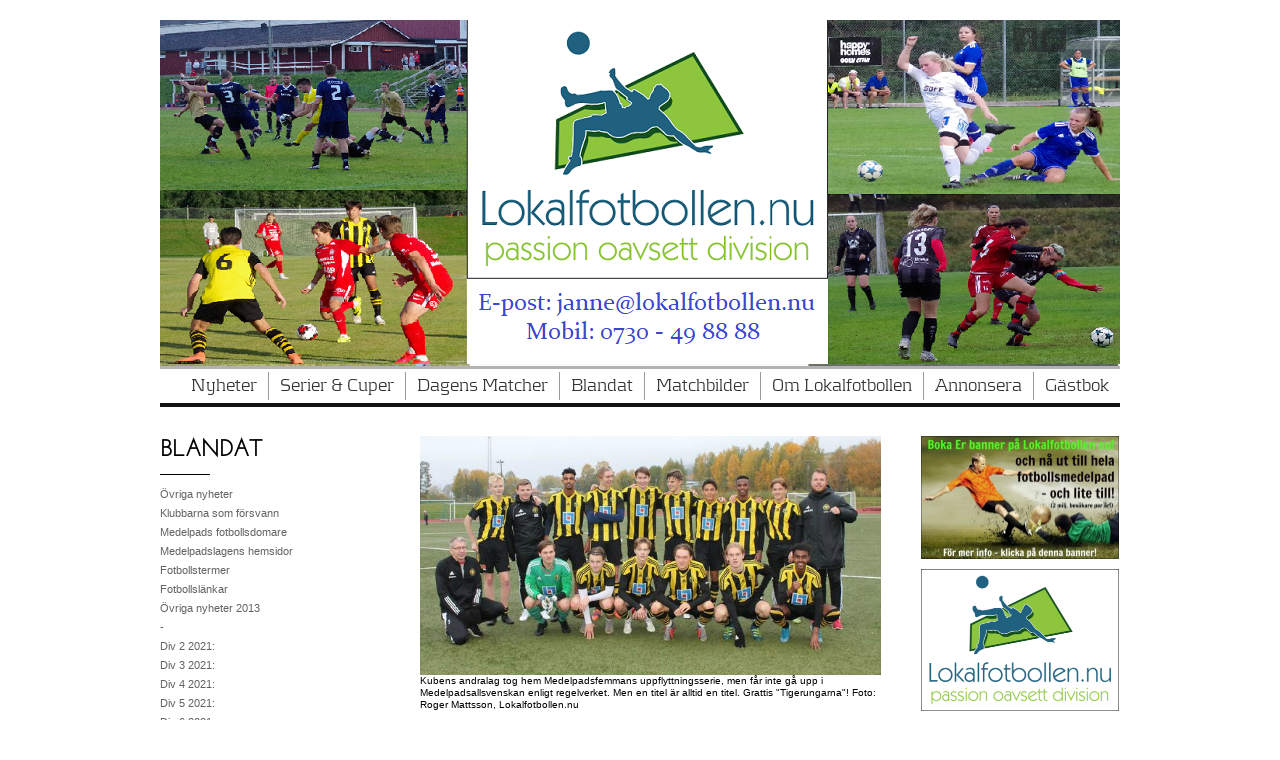

--- FILE ---
content_type: text/html;charset=utf-8
request_url: http://lokalfotbollen2013.hemsida24.se/blandat/div-5-2020-/%C3%A5nge-kubikenborg-2-44771797
body_size: 60875
content:
<!DOCTYPE html PUBLIC "-//W3C//DTD XHTML 1.0 Transitional//EN" "http://www.w3.org/TR/xhtml1/DTD/xhtml1-transitional.dtd"><html lang="sv" xml:lang="sv" xmlns="http://www.w3.org/1999/xhtml" class=" h24_page_sub touch-menu-fix js-bundles faux-section-support h24mobile design-47 theme-325" >
<head>
	<meta name="keywords" content="Lokalfotbollen, GIF Sundsvall, SDFF, division 2, division 3, division 4, division 5, division 6, elitettan, damer." />
	<meta name="description" property="og:description" content="Kubikenborgs andralag tog hem Medelpadsfemman efter vinst i Ånge – men får inte gå upp (2020-09-27) Kubens &amp;quot;tigerungar&amp;quot;, d v s det andralaget, vann den avslu..." />

	
		
	<title>Ånge-Kubikenborg 2 | Lokalfotbollen.nu</title>

			<style type="text/css">
			/* h24-icon */
			@font-face {
    font-family: 'h24-icon';
    src: url('/public/css/fonts/h24icon-webfont.eot');
    src: url('/public/css/fonts/h24icon-webfont.eot?#iefix') format('embedded-opentype'),
         url('/public/css/fonts/h24icon-webfont.woff') format('woff'),
         url('/public/css/fonts/h24icon-webfont.ttf') format('truetype'),
         url('/public/css/fonts/h24icon-webfont.svg#h24-iconicon') format('svg');
    font-weight: normal;
    font-style: normal;
} 

/* Use the following CSS code if you want to use data attributes for inserting your icons */
[data-icon]:before {
	font-family: 'h24-icon';
	content: attr(data-icon);
	speak: none;
	font-weight: normal;
	line-height: 1;
	-webkit-font-smoothing: antialiased;
    -moz-osx-font-smoothing: grayscale;
}

.h24_icon_right_space {
	padding-right: 0.5em;
}
.h24_icon_left_space {
    padding-left: 0.5em;
}

.h24_icon_letterpress {
    /*.opacity(85);*/
    opacity: 0.85;
    filter: alpha(opacity=85);
    text-shadow: rgba(255,255,255,0.2) 0 .1em, rgba(0,0,0,0.4) -0.1em -0.1em;
}		</style>
	
		<script type="text/javascript" src="/public/js/jquery/jquery-1.7.2.min.js"></script>

	<link rel="stylesheet" media="screen" type="text/css" href="//d16pu24ux8h2ex.cloudfront.net/css/bundles/H24DLiveMode-0/3527bc1a20cf4ef2e4cf4681b7930dad.h24.gz.css" />
<link rel="stylesheet" media="screen" type="text/css" href="/Page/H24-Combined-CSS?v=3437&amp;iv=426&amp;h=119959" />
<script type="text/javascript">
		var l = document.createElement('link'); 
		l.rel = 'stylesheet';
		l.href = 'https://fonts.googleapis.com/css?family=Josefin+Sans+Std+Light';
		var h = document.getElementsByTagName('head')[0]; 
		h.parentNode.insertBefore(l, h);
</script>
<style type="text/css">
/* Kontrapunkt */
/*! License for this font can be found at:http://www.fontsquirrel.com/license/Kontrapunkt !*/ @font-face {font-family:'Kontrapunkt';src:url('/public/css/fonts/Kontrapunkt-Light-webfont.eot');src:local('☺'), url('/public/css/fonts/Kontrapunkt-Light-webfont.woff') format('woff'), url('/public/css/fonts/Kontrapunkt-Light-webfont.ttf') format('truetype'), url('/public/css/fonts/Kontrapunkt-Light-webfont.svg#webfontPKZCg6Ez') format('svg');font-weight:normal;font-style:normal;}@font-face {font-family:'Kontrapunkt';src:url('/public/css/fonts/Kontrapunkt-Bold-webfont.eot');src:local('☺'), url('/public/css/fonts/Kontrapunkt-Bold-webfont.woff') format('woff'), url('/public/css/fonts/Kontrapunkt-Bold-webfont.ttf') format('truetype'), url('/public/css/fonts/Kontrapunkt-Bold-webfont.svg#webfontunxEE8RQ') format('svg');font-weight:bold;font-style:normal;}@font-face {font-family:'Kontrapunkt';src:url('/public/css/fonts/Kontrapunkt-LightItalic-webfont.eot');src:local('☺'), url('/public/css/fonts/Kontrapunkt-LightItalic-webfont.woff') format('woff'), url('/public/css/fonts/Kontrapunkt-LightItalic-webfont.ttf') format('truetype'), url('/public/css/fonts/Kontrapunkt-LightItalic-webfont.svg#webfontSEOLBfFY') format('svg');font-weight:normal;font-style:italic;}
</style>

<style type="text/css">
.h24-u-documentBackgroundHolder {background-color:transparent;background-image:none;}</style>





		<style type="text/css">
	.H24-Mobile-DesktopFooter {
		display:block;
	}
	</style>

					<style type="text/css">
		.responsive_header_panel {
			background-color: #121212 !important;
			color: #FFF !important;
		}

		.responsive_header_panel .header_panel_main .mobile-nav {
			background-color: #121212 !important;
		}

		.responsive_menu_action .hamburger_toggle_button_iconbar {
			background-color: #EEE !important;
		}

		.responsive_header_panel .page_title a:link,
		.responsive_header_panel .page_title a:visited {
			color: #FFF !important;
		}

		.h24mobile .responsive_nav_main .menu_level_1 li a,
		.h24mobile .responsive_nav_main .menu_level_1 li a:link,
		.h24mobile .responsive_nav_main .menu_level_1 li a:active,
		.h24mobile .responsive_nav_main .menu_level_1 li a:visited {
			background-color: #1e1e1e !important;
			border-top: 1px solid #383838 !important;
			border-bottom: 0 !important;
			color: #FFF !important;
		}
		.h24mobile .responsive_nav_main li.active > a:link, 
		.h24mobile .responsive_nav_main li.active > a:active,
		.h24mobile .responsive_nav_main li.active > a:visited {
			background-color: #121212 !important;
			color: #FFF !important;
		}

		.h24mobile .responsive_nav_main .menu_level_1 li.menu_submenu_open > a {
			border-top: 1px solid #383838 !important;
			background-color: #121212 !important;
			color: #FFF !important;
		}

		#responsive_flag_nav li a,
		#responsive_flag_nav li a:link,
		#responsive_flag_nav li a:active,
		#responsive_flag_nav li a:visited {
			background-color: #1e1e1e !important;
			border-top: 1px solid #383838 !important;
			border-bottom: 0 !important;
			color: #FFF !important;
		}

		.h24mobile .responsive_header_store_panel {
			background-color: #000000 !important;
		}

		#responsive_menu_icon {
			color: #FFF !important;
		}

	</style>
		<meta name="viewport" content="width=device-width, initial-scale=1.0" />
				<link rel="stylesheet" media="only screen and (max-width: 1023px)" type="text/css" href="//d16pu24ux8h2ex.cloudfront.net/css/bundles/H24MobileMode-0/710578b300f95d4168d83dfcefca172d.h24.gz.css" />		<script type="text/javascript">
		$(function() {
			$h24.mobile.init();
		});
		</script>
		<!-- End of responsive design -->
	







<style media="print">
	.hidden,#header,#head,.h24_footer,#footer,.h24_bg_image,#h24_webshop,#h24_order_popup,.h24_do_not_print,.alert_message,#h24_jq_tools_gallery,#facebox,#shadowbox_container,#top-menu-wrapper,#leftside,.sf-menu,#h24_simple_top_menu,#menu,#h24_controlPanel, #admin_panel, #add_content_panel, #ap_subMenuHolder,.editing_control_panel, .settings, .h24_minidropdown, .dialog_save_cancel_buttons,#h24_quickstart, #terms, #purchase_dialog, #h24_purchase_manager, .h24_dialog,#sortable_helper, .simplebit_tab, #h24_picnik_container, .visibility_hidden,.pp-FauxSection, .responsive_container{display:none !important;}/*! Non-supported blocks !*/ .h24_galleria_block {display:none !important;}/*! Make content wide !*/ .h24_heading span,.h24_content_container {width:95% !important;}.h24_collection {float:left;padding:10px;margin-bottom:20px;max-width:100% !important;width:auto !important;}.h24_collection_newline {clear:both;}.block_container {margin:0 10px 10px 0;}.h24_block_rss_block .mobile_fluid_width {width:95% !important;}.h24_content_container img {max-width:100% !important;}/*! Reset block height !*/ .block_container {min-height:auto !important;}.sortable {list-style-type:none;}body, .h24_design { background-color:#ffffff !important;;background-image:none !important;font-family:Georgia, Times, serif !important;font-size:11pt;/*!line-height:1.2;!*/ color:#000000 !important;}img {border:0;}p, span, td, th, h1,h2,h3,h4,h5,em,b,strong { color:#000000 !important;}p {margin:0;}li {background-image:none !important;}a:link, a:visited {color:#0059BF;background:transparent;font-weight:bold;text-decoration:underline;}/*! Clearing !*/ .clearer { clear:both; }/*! Simple gallery !*/ div.simple_gallery_content > div {float:left;position:relative;}div.simple_gallery_content  {clear:both;overflow:hidden;width:100%;}/*! Google maps !*/ div.h24_do_print {display:block;}</style>
</head>
<body class="h24-u-documentBackgroundHolder">
<div class="h24-u-documentBackgroundHolder-opacity-color"></div>


<div id="responsive_header_container" class="responsive_container">

<!-- Header panel -->
<div id="responsive_header_panel" class="responsive_header_panel ">
	<section class="header_panel_main">
		<div class="header_panel_nav_title">
							<h2 class="page_title">
					<a href="//lokalfotbollen2013.hemsida24.se/">
						Lokalfotbollen.nu					</a>
				</h2>
						&nbsp;		</div>
		<nav class="mobile-nav">
			<div class="header_panel_nav_flag">
							</div>

						<div class="header_panel_nav_menu">
				<a href="#" id="responsive_menu_icon" class="responsive_menu_action">
					<span class="hamburger_toggle_button_iconbar">&nbsp;</span>
					<span class="hamburger_toggle_button_iconbar">&nbsp;</span>
					<span class="hamburger_toggle_button_iconbar">&nbsp;</span>
				</a>
			</div>
						<div style="clear:both"></div> 
		</nav>
	</section>
	
	<div class="clearer"></div>
</div>




<nav id="responsive_nav_main" class="responsive_nav_main responsive_nav_main_top closed">
	<ul class="menu_level_1">
								<li >
									<a href="/nyheter-14395681">
						Nyheter						
											</a>
											</li>
											<li class="menu_submenu_parent">
									<a href="/serier-cuper-19774945">
						Serier & Cuper						
												<span data-icon="&#xC03F;" aria-hidden="true"></span>
											</a>
												<ul class="menu_level_2">
																		<li >
																	<a href="/serier-cuper/serier-cuper-2020-43856793">
										SERIER & CUPER 2020																			</a>
																							</li>
																								<li class="menu_submenu_parent">
																	<a href="/serier-cuper/allsvenskan-43856812">
										Allsvenskan																				<span data-icon="&#xC03F;" aria-hidden="true"></span>
																			</a>
																								<ul class="menu_level_3">
																													<li>
																							<a href="/serier-cuper/allsvenskan/•-resultat,-tabell-program-43925339">
													• Resultat, tabell & program 												</a>
																					</li>
																																							<li>
																							<a href="/serier-cuper/allsvenskan/•-sm-guld-1896-2019-44395641">
													• SM Guld 1896-2019												</a>
																					</li>
																																							<li>
																							<a href="/serier-cuper/allsvenskan/•-maratontabell-44395607">
													• Maratontabell 												</a>
																					</li>
																											</ul>
															</li>
																								<li class="menu_submenu_parent">
																	<a href="/serier-cuper/superettan-43856889">
										Superettan																				<span data-icon="&#xC03F;" aria-hidden="true"></span>
																			</a>
																								<ul class="menu_level_3">
																													<li>
																							<a href="/serier-cuper/superettan/•-nyheter-superettan-44400937">
													• Nyheter Superettan												</a>
																					</li>
																																							<li>
																							<a href="/serier-cuper/superettan/•-resultat,-tabell-program-43925368">
													• Resultat, tabell & program 												</a>
																					</li>
																																							<li>
																							<a href="/serier-cuper/superettan/•-tidigare-säsonger--44393413">
													• Tidigare säsonger: 												</a>
																					</li>
																																							<li>
																							<a href="/serier-cuper/superettan/–-2010-2019-44393422">
													– 2010-2019												</a>
																					</li>
																																							<li>
																							<a href="/serier-cuper/superettan/•-maratontabeller-44395467">
													• Maratontabeller												</a>
																					</li>
																											</ul>
															</li>
																								<li class="menu_submenu_parent">
																	<a href="/serier-cuper/ettan-norra-43856897">
										Ettan Norra																				<span data-icon="&#xC03F;" aria-hidden="true"></span>
																			</a>
																								<ul class="menu_level_3">
																													<li>
																							<a href="/serier-cuper/ettan-norra/•-resultat,-tabell-program-44465860">
													• Resultat, tabell & program 												</a>
																					</li>
																											</ul>
															</li>
																								<li class="menu_submenu_parent">
																	<a href="/serier-cuper/ettan-södra-43856907">
										Ettan Södra																				<span data-icon="&#xC03F;" aria-hidden="true"></span>
																			</a>
																								<ul class="menu_level_3">
																													<li>
																							<a href="/serier-cuper/ettan-södra/•-resultat,-tabell-program-44465893">
													• Resultat, tabell & program 												</a>
																					</li>
																											</ul>
															</li>
																								<li class="menu_submenu_parent">
																	<a href="/serier-cuper/div-2-norrland-43856925">
										Div 2 Norrland																				<span data-icon="&#xC03F;" aria-hidden="true"></span>
																			</a>
																								<ul class="menu_level_3">
																													<li>
																							<a href="/serier-cuper/div-2-norrland/•-nyheter-div-2-norrland-44401039">
													• Nyheter div 2 Norrland												</a>
																					</li>
																																							<li>
																							<a href="/serier-cuper/div-2-norrland/•-resultat,-tabell-program-43925394">
													• Resultat, tabell & program 												</a>
																					</li>
																																							<li>
																							<a href="/serier-cuper/div-2-norrland/•-skytteliga-44515570">
													• Skytteliga												</a>
																					</li>
																																							<li>
																							<a href="/serier-cuper/div-2-norrland/•-nyförvärv-förluster-44494791">
													• Nyförvärv & förluster												</a>
																					</li>
																																							<li>
																							<a href="/serier-cuper/div-2-norrland/•-klubbfakta-44482941">
													• Klubbfakta												</a>
																					</li>
																																							<li>
																							<a href="/serier-cuper/div-2-norrland/•-tidigare-säsonger--44389333">
													• Tidigare säsonger:												</a>
																					</li>
																																							<li>
																							<a href="/serier-cuper/div-2-norrland/–-2010-2019-44389339">
													– 2010-2019												</a>
																					</li>
																											</ul>
															</li>
																								<li class="menu_submenu_parent">
																	<a href="/serier-cuper/div-3-mellersta-norrland-43856977">
										Div 3 Mellersta Norrland																				<span data-icon="&#xC03F;" aria-hidden="true"></span>
																			</a>
																								<ul class="menu_level_3">
																													<li>
																							<a href="/serier-cuper/div-3-mellersta-norrland/•-nyheter-div-3-m-norrland-44733716">
													• Nyheter div 3 M Norrland												</a>
																					</li>
																																							<li>
																							<a href="/serier-cuper/div-3-mellersta-norrland/•-nyheter-div-3-(jan-aug.)-44401138">
													• Nyheter div 3 (jan-aug.)												</a>
																					</li>
																																							<li>
																							<a href="/serier-cuper/div-3-mellersta-norrland/•-resultat,-tabell-program-43941719">
													• Resultat, tabell & program 												</a>
																					</li>
																																							<li>
																							<a href="/serier-cuper/div-3-mellersta-norrland/•-skytteliga-44515582">
													• Skytteliga												</a>
																					</li>
																																							<li>
																							<a href="/serier-cuper/div-3-mellersta-norrland/•-nyförvärv-förluster-44494794">
													• Nyförvärv & förluster												</a>
																					</li>
																																							<li>
																							<a href="/serier-cuper/div-3-mellersta-norrland/•-klubbfakta-44482924">
													• Klubbfakta												</a>
																					</li>
																																							<li>
																							<a href="/serier-cuper/div-3-mellersta-norrland/•-tidigare-säsonger--44396764">
													• Tidigare säsonger:												</a>
																					</li>
																																							<li>
																							<a href="/serier-cuper/div-3-mellersta-norrland/–-2020-2023-46257075">
													– 2020 - 2023												</a>
																					</li>
																																							<li>
																							<a href="/serier-cuper/div-3-mellersta-norrland/–-2010-2019-45014698">
													– 2010 - 2019												</a>
																					</li>
																																							<li>
																							<a href="/serier-cuper/div-3-mellersta-norrland/–-2000-2009-45014772">
													– 2000 - 2009												</a>
																					</li>
																																							<li>
																							<a href="/serier-cuper/div-3-mellersta-norrland/–-1928-29-1939-40-45014841">
													– 1928/29 - 1939/40												</a>
																					</li>
																																							<li>
																							<a href="/serier-cuper/div-3-mellersta-norrland/–-2010-2019-b-44396769">
													– 2010 - 2019 B												</a>
																					</li>
																																							<li>
																							<a href="/serier-cuper/div-3-mellersta-norrland/–-2000-2009-b-44396831">
													– 2000 - 2009 B												</a>
																					</li>
																																							<li>
																							<a href="/serier-cuper/div-3-mellersta-norrland/–-1928-29-1939-40-b-44991571">
													– 1928/29 - 1939/40 B												</a>
																					</li>
																											</ul>
															</li>
																								<li class="menu_submenu_parent">
																	<a href="/serier-cuper/div-3-södra-norrland-46619236">
										Div 3 Södra Norrland																				<span data-icon="&#xC03F;" aria-hidden="true"></span>
																			</a>
																								<ul class="menu_level_3">
																													<li>
																							<a href="/serier-cuper/div-3-södra-norrland/•-tidigare-säsonger--46619266">
													• Tidigare säsonger:												</a>
																					</li>
																																							<li>
																							<a href="/serier-cuper/div-3-södra-norrland/-2000-2013-46619272">
													- 2000-2013												</a>
																					</li>
																											</ul>
															</li>
																								<li class="menu_submenu_parent">
																	<a href="/serier-cuper/div-4-medelpad-43857079">
										Div 4 Medelpad																				<span data-icon="&#xC03F;" aria-hidden="true"></span>
																			</a>
																								<ul class="menu_level_3">
																													<li>
																							<a href="/serier-cuper/div-4-medelpad/•-nyheter-div-4-medelpad-44400783">
													• Nyheter div 4 Medelpad												</a>
																					</li>
																																							<li>
																							<a href="/serier-cuper/div-4-medelpad/•-nyheter-(aug.-sept.)-44797351">
													• Nyheter (aug.-sept.)												</a>
																					</li>
																																							<li>
																							<a href="/serier-cuper/div-4-medelpad/•-nyheter-(jumi-juli)-44649591">
													• Nyheter (jumi-juli)												</a>
																					</li>
																																							<li>
																							<a href="/serier-cuper/div-4-medelpad/•-nyheter-(januari-maj)-44524454">
													• Nyheter (januari-maj)												</a>
																					</li>
																																							<li>
																							<a href="/serier-cuper/div-4-medelpad/•-resultat,-tabell-program,-uppflyttning-44705667">
													• Resultat, tabell & program, uppflyttning												</a>
																					</li>
																																							<li>
																							<a href="/serier-cuper/div-4-medelpad/•-resultat,-tabell-program,-nedflyttning-44705656">
													• Resultat, tabell & program, nedflyttning												</a>
																					</li>
																																							<li>
																							<a href="/serier-cuper/div-4-medelpad/•-resultat,-tabell-program,-grundserien-44090630">
													• Resultat, tabell & program, Grundserien												</a>
																					</li>
																																							<li>
																							<a href="/serier-cuper/div-4-medelpad/•-skytteliga-44515601">
													• Skytteliga												</a>
																					</li>
																																							<li>
																							<a href="/serier-cuper/div-4-medelpad/•-nyförvärv-förluster-44494798">
													• Nyförvärv & förluster												</a>
																					</li>
																																							<li>
																							<a href="/serier-cuper/div-4-medelpad/•-klubbfakta-44467804">
													• Klubbfakta												</a>
																					</li>
																																							<li>
																							<a href="/serier-cuper/div-4-medelpad/•-tidigare-säsonger--29916780">
													• Tidigare säsonger:												</a>
																					</li>
																																							<li>
																							<a href="/serier-cuper/div-4-medelpad/–-2010-2019-29916575">
													– 2010 - 2019												</a>
																					</li>
																																							<li>
																							<a href="/serier-cuper/div-4-medelpad/-2000-2009-44879782">
													- 2000 - 2009												</a>
																					</li>
																																							<li>
																							<a href="/serier-cuper/div-4-medelpad/–-1990-1999-30007615">
													– 1990 - 1999												</a>
																					</li>
																																							<li>
																							<a href="/serier-cuper/div-4-medelpad/–-1980-1989-44887362">
													– 1980 - 1989												</a>
																					</li>
																																							<li>
																							<a href="/serier-cuper/div-4-medelpad/–-1970-1979-44887430">
													– 1970 - 1979												</a>
																					</li>
																																							<li>
																							<a href="/serier-cuper/div-4-medelpad/–-1960-1969-44887495">
													– 1960 - 1969												</a>
																					</li>
																																							<li>
																							<a href="/serier-cuper/div-4-medelpad/–-1950-51-1959-44887562">
													– 1950/51 - 1959												</a>
																					</li>
																																							<li>
																							<a href="/serier-cuper/div-4-medelpad/–-1940-41-1949-50-44887628">
													– 1940/41 - 1949/50												</a>
																					</li>
																																							<li>
																							<a href="/serier-cuper/div-4-medelpad/–-1929-30-1939-40-44887694">
													– 1929/30 - 1939/40												</a>
																					</li>
																																							<li>
																							<a href="/serier-cuper/div-4-medelpad/•-maratontabell-div.-4-44400767">
													• Maratontabell div. 4												</a>
																					</li>
																											</ul>
															</li>
																								<li class="menu_submenu_parent">
																	<a href="/serier-cuper/div-5-medelpad-43857190">
										Div 5 Medelpad																				<span data-icon="&#xC03F;" aria-hidden="true"></span>
																			</a>
																								<ul class="menu_level_3">
																													<li>
																							<a href="/serier-cuper/div-5-medelpad/•-nyheter-div-5-medelpad-44401240">
													• Nyheter div 5 Medelpad												</a>
																					</li>
																																							<li>
																							<a href="/serier-cuper/div-5-medelpad/•-nyheter-div-5-(jan.-juli)-44645435">
													• Nyheter div 5 (jan.-juli)												</a>
																					</li>
																																							<li>
																							<a href="/serier-cuper/div-5-medelpad/•-resultat,-tabell-program-uppflyttningsserien-44682827">
													• Resultat, tabell & program Uppflyttningsserien 												</a>
																					</li>
																																							<li>
																							<a href="/serier-cuper/div-5-medelpad/•-resultat,-tabell-program-nedflyttningsserien-44682856">
													• Resultat, tabell & program Nedflyttningsserien 												</a>
																					</li>
																																							<li>
																							<a href="/serier-cuper/div-5-medelpad/•-resultat,-tabell-program-grundserien-44090645">
													• Resultat, tabell & program Grundserien 												</a>
																					</li>
																																							<li>
																							<a href="/serier-cuper/div-5-medelpad/•-skytteliga-44515612">
													• Skytteliga												</a>
																					</li>
																																							<li>
																							<a href="/serier-cuper/div-5-medelpad/•-nyförvärv-förluster-44494802">
													• Nyförvärv & förluster												</a>
																					</li>
																																							<li>
																							<a href="/serier-cuper/div-5-medelpad/•-klubbfakta-44469848">
													• Klubbfakta												</a>
																					</li>
																																							<li>
																							<a href="/serier-cuper/div-5-medelpad/•-tidigare-säsonger--35955067">
													• Tidigare säsonger:												</a>
																					</li>
																																							<li>
																							<a href="/serier-cuper/div-5-medelpad/–-2020-2023-46623734">
													– 2020 - 2023												</a>
																					</li>
																																							<li>
																							<a href="/serier-cuper/div-5-medelpad/–-2010-2019-44412372">
													– 2010 - 2019												</a>
																					</li>
																																							<li>
																							<a href="/serier-cuper/div-5-medelpad/–-2000-2009-44412415">
													– 2000 - 2009												</a>
																					</li>
																																							<li>
																							<a href="/serier-cuper/div-5-medelpad/–-1990-1999-46623703">
													– 1990 - 1999												</a>
																					</li>
																																							<li>
																							<a href="/serier-cuper/div-5-medelpad/–-44991415">
													– 												</a>
																					</li>
																											</ul>
															</li>
																								<li class="menu_submenu_parent">
																	<a href="/serier-cuper/div-6-medelpad-43857270">
										Div 6 Medelpad																				<span data-icon="&#xC03F;" aria-hidden="true"></span>
																			</a>
																								<ul class="menu_level_3">
																													<li>
																							<a href="/serier-cuper/div-6-medelpad/•-nyheter-div-6-medelpad-44401305">
													• Nyheter div 6 Medelpad												</a>
																					</li>
																																							<li>
																							<a href="/serier-cuper/div-6-medelpad/•-resultat,-tabell-program-44312841">
													• Resultat, tabell & program 												</a>
																					</li>
																																							<li>
																							<a href="/serier-cuper/div-6-medelpad/•-skytteliga-44515626">
													• Skytteliga												</a>
																					</li>
																																							<li>
																							<a href="/serier-cuper/div-6-medelpad/•-nyförvärv-förluster-44494809">
													• Nyförvärv & förluster												</a>
																					</li>
																																							<li>
																							<a href="/serier-cuper/div-6-medelpad/•-klubbfakta-44474271">
													• Klubbfakta												</a>
																					</li>
																																							<li>
																							<a href="/serier-cuper/div-6-medelpad/•-tidigare-säsonger--44427272">
													• Tidigare säsonger:												</a>
																					</li>
																																							<li>
																							<a href="/serier-cuper/div-6-medelpad/–-2020-2023-46625565">
													– 2020 - 2023												</a>
																					</li>
																																							<li>
																							<a href="/serier-cuper/div-6-medelpad/–-2010-2019-44427292">
													– 2010 - 2019												</a>
																					</li>
																																							<li>
																							<a href="/serier-cuper/div-6-medelpad/–-2000-2009-44428577">
													– 2000 - 2009												</a>
																					</li>
																											</ul>
															</li>
																								<li class="menu_submenu_parent">
																	<a href="/serier-cuper/damallsvenskan-(d)-43857454">
										Damallsvenskan (d)																				<span data-icon="&#xC03F;" aria-hidden="true"></span>
																			</a>
																								<ul class="menu_level_3">
																													<li>
																							<a href="/serier-cuper/damallsvenskan-(d)/•-resultat,-tabell-program-44457205">
													• Resultat, tabell & program												</a>
																					</li>
																																							<li>
																							<a href="/serier-cuper/damallsvenskan-(d)/•-historik-statistik-44457212">
													• Historik & Statistik												</a>
																					</li>
																											</ul>
															</li>
																								<li class="menu_submenu_parent">
																	<a href="/serier-cuper/elitettan-(d)-43857501">
										Elitettan (d)																				<span data-icon="&#xC03F;" aria-hidden="true"></span>
																			</a>
																								<ul class="menu_level_3">
																													<li>
																							<a href="/serier-cuper/elitettan-(d)/•-resultat,-tabell-program-44456179">
													• Resultat, tabell & program 												</a>
																					</li>
																																							<li>
																							<a href="/serier-cuper/elitettan-(d)/•-tidigare-säsonger--44456216">
													• Tidigare säsonger:												</a>
																					</li>
																																							<li>
																							<a href="/serier-cuper/elitettan-(d)/–-2010-2019-44456225">
													– 2010-2019												</a>
																					</li>
																											</ul>
															</li>
																								<li class="menu_submenu_parent">
																	<a href="/serier-cuper/div-1-norrland-(d)-43857973">
										Div 1 Norrland (d)																				<span data-icon="&#xC03F;" aria-hidden="true"></span>
																			</a>
																								<ul class="menu_level_3">
																													<li>
																							<a href="/serier-cuper/div-1-norrland-(d)/•-nyheter-div-1-n-(d)-44401337">
													• Nyheter div 1 N (d)												</a>
																					</li>
																																							<li>
																							<a href="/serier-cuper/div-1-norrland-(d)/•-resultat,-tabell-program-44316898">
													• Resultat, tabell & program 												</a>
																					</li>
																																							<li>
																							<a href="/serier-cuper/div-1-norrland-(d)/•-skytteliga-44515639">
													• Skytteliga												</a>
																					</li>
																																							<li>
																							<a href="/serier-cuper/div-1-norrland-(d)/•-tidigare-säsonger--44463931">
													• Tidigare säsonger:												</a>
																					</li>
																																							<li>
																							<a href="/serier-cuper/div-1-norrland-(d)/–-2013-2019-44463940">
													– 2013-2019												</a>
																					</li>
																											</ul>
															</li>
																								<li class="menu_submenu_parent">
																	<a href="/serier-cuper/div-1-norra-svealand-(d)-43858136">
										Div 1 Norra Svealand (d)																				<span data-icon="&#xC03F;" aria-hidden="true"></span>
																			</a>
																								<ul class="menu_level_3">
																													<li>
																							<a href="/serier-cuper/div-1-norra-svealand-(d)/•-nyheter-div-1-n-s-(d)-44401378">
													• Nyheter div 1 N S (d)												</a>
																					</li>
																																							<li>
																							<a href="/serier-cuper/div-1-norra-svealand-(d)/•-resultat,-tabell-program-44312876">
													• Resultat, tabell & program 												</a>
																					</li>
																																							<li>
																							<a href="/serier-cuper/div-1-norra-svealand-(d)/•-skytteliga-44515654">
													• Skytteliga												</a>
																					</li>
																																							<li>
																							<a href="/serier-cuper/div-1-norra-svealand-(d)/•-tidigare-säsonger--44466787">
													• Tidigare säsonger:												</a>
																					</li>
																																							<li>
																							<a href="/serier-cuper/div-1-norra-svealand-(d)/–-2013-2019-44466792">
													– 2013-2019												</a>
																					</li>
																											</ul>
															</li>
																								<li class="menu_submenu_parent">
																	<a href="/serier-cuper/div-2-mellersta-norrland-(d)-43858300">
										Div 2 Mellersta Norrland (d)																				<span data-icon="&#xC03F;" aria-hidden="true"></span>
																			</a>
																								<ul class="menu_level_3">
																													<li>
																							<a href="/serier-cuper/div-2-mellersta-norrland-(d)/•-nyheter-div-2-m-n-(d)-44401443">
													• Nyheter div 2 M N (d)												</a>
																					</li>
																																							<li>
																							<a href="/serier-cuper/div-2-mellersta-norrland-(d)/•-resultat,-tabell-program-44312765">
													• Resultat, tabell & program 												</a>
																					</li>
																																							<li>
																							<a href="/serier-cuper/div-2-mellersta-norrland-(d)/•-skytteligan-44515668">
													• Skytteligan												</a>
																					</li>
																																							<li>
																							<a href="/serier-cuper/div-2-mellersta-norrland-(d)/•-all-star-team-damtvåan-44846201">
													• All Star Team Damtvåan												</a>
																					</li>
																																							<li>
																							<a href="/serier-cuper/div-2-mellersta-norrland-(d)/•-nyförvärv-förluster-44494814">
													• Nyförvärv & förluster												</a>
																					</li>
																																							<li>
																							<a href="/serier-cuper/div-2-mellersta-norrland-(d)/•-klubbfakta-44476665">
													• Klubbfakta												</a>
																					</li>
																																							<li>
																							<a href="/serier-cuper/div-2-mellersta-norrland-(d)/•-tidigare-säsonger--44436247">
													• Tidigare säsonger:												</a>
																					</li>
																																							<li>
																							<a href="/serier-cuper/div-2-mellersta-norrland-(d)/–-2020-2022-46265983">
													– 2020-2022												</a>
																					</li>
																																							<li>
																							<a href="/serier-cuper/div-2-mellersta-norrland-(d)/–-2013-2019-44436255">
													– 2013-2019												</a>
																					</li>
																											</ul>
															</li>
																								<li class="menu_submenu_parent">
																	<a href="/serier-cuper/div-2-södra-norrland-(d)-44439896">
										Div 2 Södra Norrland (d)																				<span data-icon="&#xC03F;" aria-hidden="true"></span>
																			</a>
																								<ul class="menu_level_3">
																													<li>
																							<a href="/serier-cuper/div-2-södra-norrland-(d)/•-resultat,-tabell-program-44439915">
													• Resultat, tabell & program 												</a>
																					</li>
																																							<li>
																							<a href="/serier-cuper/div-2-södra-norrland-(d)/•-tidigare-säsonger--44439943">
													• Tidigare säsonger:												</a>
																					</li>
																																							<li>
																							<a href="/serier-cuper/div-2-södra-norrland-(d)/–-2010-2019-44439947">
													– 2010-2019												</a>
																					</li>
																											</ul>
															</li>
																								<li class="menu_submenu_parent">
																	<a href="/serier-cuper/div-3-medelpad-hälsingl.-(d)-43858474">
										Div 3 Medelpad/Hälsingl. (d)																				<span data-icon="&#xC03F;" aria-hidden="true"></span>
																			</a>
																								<ul class="menu_level_3">
																													<li>
																							<a href="/serier-cuper/div-3-medelpad-hälsingl.-(d)/•-nyheter-div-3-m-h.-(d)-44401519">
													• Nyheter div 3 M/H. (d)												</a>
																					</li>
																																							<li>
																							<a href="/serier-cuper/div-3-medelpad-hälsingl.-(d)/•-resultat,-tabell-program-44312796">
													• Resultat, tabell & program 												</a>
																					</li>
																																							<li>
																							<a href="/serier-cuper/div-3-medelpad-hälsingl.-(d)/•-skytteligan-44515685">
													• Skytteligan												</a>
																					</li>
																																							<li>
																							<a href="/serier-cuper/div-3-medelpad-hälsingl.-(d)/•-nyförvärv-förluster-44494819">
													• Nyförvärv & förluster												</a>
																					</li>
																																							<li>
																							<a href="/serier-cuper/div-3-medelpad-hälsingl.-(d)/•-klubbfakta-44476633">
													• Klubbfakta												</a>
																					</li>
																																							<li>
																							<a href="/serier-cuper/div-3-medelpad-hälsingl.-(d)/•-tidigare-säsonger--44443585">
													• Tidigare säsonger:												</a>
																					</li>
																																							<li>
																							<a href="/serier-cuper/div-3-medelpad-hälsingl.-(d)/-2020-2022-46266569">
													- 2020-2022												</a>
																					</li>
																																							<li>
																							<a href="/serier-cuper/div-3-medelpad-hälsingl.-(d)/–-2010-2019-44443592">
													– 2010-2019												</a>
																					</li>
																											</ul>
															</li>
																								<li class="menu_submenu_parent">
																	<a href="/serier-cuper/div-4-medelpad-(d)-44448491">
										Div 4 Medelpad (d)																				<span data-icon="&#xC03F;" aria-hidden="true"></span>
																			</a>
																								<ul class="menu_level_3">
																													<li>
																							<a href="/serier-cuper/div-4-medelpad-(d)/•-tidigare-säsonger--44448509">
													• Tidigare säsonger:												</a>
																					</li>
																																							<li>
																							<a href="/serier-cuper/div-4-medelpad-(d)/–-2010-2012-44448513">
													– 2010-2012												</a>
																					</li>
																											</ul>
															</li>
																								<li class="menu_submenu_parent">
																	<a href="/serier-cuper/distriktsmästerskapet-(dm)-43914341">
										Distriktsmästerskapet (DM)																				<span data-icon="&#xC03F;" aria-hidden="true"></span>
																			</a>
																								<ul class="menu_level_3">
																													<li>
																							<a href="/serier-cuper/distriktsmästerskapet-(dm)/•-grupp-1-(h)-43914874">
													• Grupp 1 (h)												</a>
																					</li>
																																							<li>
																							<a href="/serier-cuper/distriktsmästerskapet-(dm)/•-grupp-2-(h)-43914886">
													• Grupp 2 (h)												</a>
																					</li>
																																							<li>
																							<a href="/serier-cuper/distriktsmästerskapet-(dm)/•-grupp-3-(h)-43914899">
													• Grupp 3 (h)												</a>
																					</li>
																																							<li>
																							<a href="/serier-cuper/distriktsmästerskapet-(dm)/•-grupp-4-(h)-43914911">
													• Grupp 4 (h)												</a>
																					</li>
																																							<li>
																							<a href="/serier-cuper/distriktsmästerskapet-(dm)/•-grupp-5-(h)-43914922">
													• Grupp 5 (h)												</a>
																					</li>
																																							<li>
																							<a href="/serier-cuper/distriktsmästerskapet-(dm)/•-grupp-6-(h)-43914988">
													• Grupp 6 (h)												</a>
																					</li>
																																							<li>
																							<a href="/serier-cuper/distriktsmästerskapet-(dm)/•-grupp-7-(h)-43915047">
													• Grupp 7 (h)												</a>
																					</li>
																																							<li>
																							<a href="/serier-cuper/distriktsmästerskapet-(dm)/•-grupp-1-(d)-43915067">
													• Grupp 1 (d)												</a>
																					</li>
																																							<li>
																							<a href="/serier-cuper/distriktsmästerskapet-(dm)/•-grupp-2-(d)-43915088">
													• Grupp 2 (d)												</a>
																					</li>
																																							<li>
																							<a href="/serier-cuper/distriktsmästerskapet-(dm)/•-grupp-3-(d)-43915099">
													• Grupp 3 (d)												</a>
																					</li>
																											</ul>
															</li>
																								<li >
																	<a href="/serier-cuper/sundcupen-44160694">
										Sundcupen																			</a>
																							</li>
																								<li >
																	<a href="/serier-cuper/sbb-lac-cupen-(d)-44057395">
										SBB/LAC Cupen (d)																			</a>
																							</li>
																								<li >
																	<a href="/serier-cuper/söråker-cup-43991032">
										Söråker Cup																			</a>
																							</li>
																								<li >
																	<a href="/serier-cuper/ånge-vårcup-44201454">
										Ånge Vårcup																			</a>
																							</li>
																								<li >
																	<a href="/serier-cuper/silly-season-43914445">
										Silly Season 																			</a>
																							</li>
																								<li >
																	<a href="/serier-cuper/2020-i-sammandrag-45031884">
										2020 i sammandrag																			</a>
																							</li>
																								<li class="menu_submenu_parent">
																	<a href="/serier-cuper/drömelvan-44329472">
										Drömelvan																				<span data-icon="&#xC03F;" aria-hidden="true"></span>
																			</a>
																								<ul class="menu_level_3">
																													<li>
																							<a href="/serier-cuper/drömelvan/•-hasse-lundberg-44332811">
													• Hasse Lundberg												</a>
																					</li>
																																							<li>
																							<a href="/serier-cuper/drömelvan/•-cristoffer-högbom-44344837">
													• Cristoffer Högbom												</a>
																					</li>
																																							<li>
																							<a href="/serier-cuper/drömelvan/•-emad-nademi-44348570">
													• Emad Nademi												</a>
																					</li>
																																							<li>
																							<a href="/serier-cuper/drömelvan/•-paul-thompson-44359509">
													• Paul Thompson												</a>
																					</li>
																																							<li>
																							<a href="/serier-cuper/drömelvan/•-olle-nordberg-44368001">
													• Olle Nordberg												</a>
																					</li>
																																							<li>
																							<a href="/serier-cuper/drömelvan/•-calle-fröberg-44376650">
													• Calle Fröberg												</a>
																					</li>
																																							<li>
																							<a href="/serier-cuper/drömelvan/•-kent-henriksson-44423029">
													• Kent Henriksson												</a>
																					</li>
																																							<li>
																							<a href="/serier-cuper/drömelvan/•-mikael-kotermajer-44422854">
													• Mikael Kotermajer												</a>
																					</li>
																																							<li>
																							<a href="/serier-cuper/drömelvan/•-tomas-håkki-eriksson-45029280">
													• Tomas "Håkki" Eriksson												</a>
																					</li>
																																							<li>
																							<a href="/serier-cuper/drömelvan/mall-drömelvan-44348705">
													mall Drömelvan												</a>
																					</li>
																											</ul>
															</li>
																								<li class="menu_submenu_parent">
																	<a href="/serier-cuper/medelpads-fotbollsarenor-14438575">
										Medelpads fotbollsarenor																				<span data-icon="&#xC03F;" aria-hidden="true"></span>
																			</a>
																								<ul class="menu_level_3">
																													<li>
																							<a href="/serier-cuper/medelpads-fotbollsarenor/alby-ip,-a-plan-43678668">
													Alby IP, A-plan												</a>
																					</li>
																																							<li>
																							<a href="/serier-cuper/medelpads-fotbollsarenor/alby-ip,-b-plan-43678680">
													Alby IP, B-plan												</a>
																					</li>
																																							<li>
																							<a href="/serier-cuper/medelpads-fotbollsarenor/baldershovs-ip,-a-plan-43678688">
													Baldershovs IP, A-plan												</a>
																					</li>
																																							<li>
																							<a href="/serier-cuper/medelpads-fotbollsarenor/baldershovs-ip,-konstgräs-43678715">
													Baldershovs IP, konstgräs												</a>
																					</li>
																																							<li>
																							<a href="/serier-cuper/medelpads-fotbollsarenor/baldershovs-ip,-grusplan-43678704">
													Baldershovs IP, grusplan												</a>
																					</li>
																																							<li>
																							<a href="/serier-cuper/medelpads-fotbollsarenor/bergeforsens-ip-43678911">
													Bergeforsens IP												</a>
																					</li>
																																							<li>
																							<a href="/serier-cuper/medelpads-fotbollsarenor/bybergets-ip-43678942">
													Bybergets IP												</a>
																					</li>
																																							<li>
																							<a href="/serier-cuper/medelpads-fotbollsarenor/camp-mitthem-43679000">
													Camp Mitthem												</a>
																					</li>
																																							<li>
																							<a href="/serier-cuper/medelpads-fotbollsarenor/erikshof-43679012">
													Erikshof												</a>
																					</li>
																																							<li>
																							<a href="/serier-cuper/medelpads-fotbollsarenor/essviksvallen,-a-plan-43679023">
													Essviksvallen, A-plan												</a>
																					</li>
																																							<li>
																							<a href="/serier-cuper/medelpads-fotbollsarenor/essviksvallen,-b-plan-43679091">
													Essviksvallen, B-plan												</a>
																					</li>
																																							<li>
																							<a href="/serier-cuper/medelpads-fotbollsarenor/essviksvallen,-grusplan-43679100">
													Essviksvallen, grusplan												</a>
																					</li>
																																							<li>
																							<a href="/serier-cuper/medelpads-fotbollsarenor/flodbergs-ip-43679108">
													Flodbergs IP												</a>
																					</li>
																																							<li>
																							<a href="/serier-cuper/medelpads-fotbollsarenor/forsvallen-43748924">
													Forsvallen												</a>
																					</li>
																																							<li>
																							<a href="/serier-cuper/medelpads-fotbollsarenor/granli-ip-43679117">
													Granli IP												</a>
																					</li>
																																							<li>
																							<a href="/serier-cuper/medelpads-fotbollsarenor/gumsekullen-43679131">
													Gumsekullen												</a>
																					</li>
																																							<li>
																							<a href="/serier-cuper/medelpads-fotbollsarenor/hasselbacken-43679138">
													Hasselbacken												</a>
																					</li>
																																							<li>
																							<a href="/serier-cuper/medelpads-fotbollsarenor/hk-vallen-43679143">
													HK-vallen												</a>
																					</li>
																																							<li>
																							<a href="/serier-cuper/medelpads-fotbollsarenor/holmvallen,-a-plan-43679151">
													Holmvallen, A-plan												</a>
																					</li>
																																							<li>
																							<a href="/serier-cuper/medelpads-fotbollsarenor/holmvallen,-b-plan-43679163">
													Holmvallen, B-plan												</a>
																					</li>
																																							<li>
																							<a href="/serier-cuper/medelpads-fotbollsarenor/härevallen-43679171">
													Härevallen												</a>
																					</li>
																																							<li>
																							<a href="/serier-cuper/medelpads-fotbollsarenor/kubikenborgs-ip,-a-plan-43679182">
													Kubikenborgs IP, A-plan												</a>
																					</li>
																																							<li>
																							<a href="/serier-cuper/medelpads-fotbollsarenor/kubikenborgs-ip,-konstgräs-43679196">
													Kubikenborgs IP, konstgräs												</a>
																					</li>
																																							<li>
																							<a href="/serier-cuper/medelpads-fotbollsarenor/kubikenborgs-ip,-fältet-43679206">
													Kubikenborgs IP, fältet												</a>
																					</li>
																																							<li>
																							<a href="/serier-cuper/medelpads-fotbollsarenor/kustängen-43679550">
													Kustängen												</a>
																					</li>
																																							<li>
																							<a href="/serier-cuper/medelpads-fotbollsarenor/ljungalid,-a-plan-43679562">
													Ljungalid, A-plan												</a>
																					</li>
																																							<li>
																							<a href="/serier-cuper/medelpads-fotbollsarenor/ljungalid,-b-plan-43679584">
													Ljungalid, B-plan												</a>
																					</li>
																																							<li>
																							<a href="/serier-cuper/medelpads-fotbollsarenor/ljustorps-ip,-a-plan-43679599">
													Ljustorps IP, A-plan												</a>
																					</li>
																																							<li>
																							<a href="/serier-cuper/medelpads-fotbollsarenor/ljustorps-ip,-b-plan-43679605">
													Ljustorps IP, B-plan												</a>
																					</li>
																																							<li>
																							<a href="/serier-cuper/medelpads-fotbollsarenor/malands-ip-43679617">
													Malands IP												</a>
																					</li>
																																							<li>
																							<a href="/serier-cuper/medelpads-fotbollsarenor/midälva-ip-43679622">
													Midälva IP												</a>
																					</li>
																																							<li>
																							<a href="/serier-cuper/medelpads-fotbollsarenor/myggvallen,-a-plan-43679626">
													Myggvallen, A-plan												</a>
																					</li>
																																							<li>
																							<a href="/serier-cuper/medelpads-fotbollsarenor/myggvallen,-b-plan-43679631">
													Myggvallen, B-plan												</a>
																					</li>
																																							<li>
																							<a href="/serier-cuper/medelpads-fotbollsarenor/naggens-ip-43679635">
													Naggens IP												</a>
																					</li>
																																							<li>
																							<a href="/serier-cuper/medelpads-fotbollsarenor/nedansjö-ip-43679850">
													Nedansjö IP												</a>
																					</li>
																																							<li>
																							<a href="/serier-cuper/medelpads-fotbollsarenor/np3-arena-idrottsparken-43679638">
													NP3 Arena / Idrottsparken												</a>
																					</li>
																																							<li>
																							<a href="/serier-cuper/medelpads-fotbollsarenor/nya-hk-vallen,-a-plan-43679853">
													Nya HK-vallen, A-plan												</a>
																					</li>
																																							<li>
																							<a href="/serier-cuper/medelpads-fotbollsarenor/nya-hk-vallen,-b-plan-43679860">
													Nya HK-vallen, B-plan												</a>
																					</li>
																																							<li>
																							<a href="/serier-cuper/medelpads-fotbollsarenor/selånger-ip,-a-plan-43678954">
													Selånger IP, A-plan												</a>
																					</li>
																																							<li>
																							<a href="/serier-cuper/medelpads-fotbollsarenor/selånger-ip,-fältet-43678986">
													Selånger IP, fältet												</a>
																					</li>
																																							<li>
																							<a href="/serier-cuper/medelpads-fotbollsarenor/selånger-ip,-grusplan-43678972">
													Selånger IP, grusplan												</a>
																					</li>
																																							<li>
																							<a href="/serier-cuper/medelpads-fotbollsarenor/sidsjövallen-43679867">
													Sidsjövallen												</a>
																					</li>
																																							<li>
																							<a href="/serier-cuper/medelpads-fotbollsarenor/skogsvallen-43679876">
													Skogsvallen												</a>
																					</li>
																																							<li>
																							<a href="/serier-cuper/medelpads-fotbollsarenor/slädavikens-ip-(släda-1)-43679891">
													Slädavikens IP (Släda 1)												</a>
																					</li>
																																							<li>
																							<a href="/serier-cuper/medelpads-fotbollsarenor/slädavikens-ip-(släda-2)-43679899">
													Slädavikens IP (Släda 2)												</a>
																					</li>
																																							<li>
																							<a href="/serier-cuper/medelpads-fotbollsarenor/slädavikens-ip-(släda-grus)-43679905">
													Slädavikens IP (Släda grus)												</a>
																					</li>
																																							<li>
																							<a href="/serier-cuper/medelpads-fotbollsarenor/spillvärmeplanen-43679554">
													Spillvärmeplanen												</a>
																					</li>
																																							<li>
																							<a href="/serier-cuper/medelpads-fotbollsarenor/stöde-ip,-a-plan-43679911">
													Stöde IP, A-plan												</a>
																					</li>
																																							<li>
																							<a href="/serier-cuper/medelpads-fotbollsarenor/stöde-ip,-b-plan-43679919">
													Stöde IP, B-plan												</a>
																					</li>
																																							<li>
																							<a href="/serier-cuper/medelpads-fotbollsarenor/stöde-skolplan-43679883">
													Stöde skolplan												</a>
																					</li>
																																							<li>
																							<a href="/serier-cuper/medelpads-fotbollsarenor/svartviks-ip,-43679922">
													Svartviks IP,												</a>
																					</li>
																																							<li>
																							<a href="/serier-cuper/medelpads-fotbollsarenor/sörforsvallen,-a-plan-43679927">
													Sörforsvallen, A-plan												</a>
																					</li>
																																							<li>
																							<a href="/serier-cuper/medelpads-fotbollsarenor/sörforsvallen,-b-plan-43679938">
													Sörforsvallen, B-plan												</a>
																					</li>
																																							<li>
																							<a href="/serier-cuper/medelpads-fotbollsarenor/söråkers-ip,-konstgräs-43679942">
													Söråkers IP, konstgräs												</a>
																					</li>
																																							<li>
																							<a href="/serier-cuper/medelpads-fotbollsarenor/söråkers-ip,-grusplan-43679968">
													Söråkers IP, grusplan												</a>
																					</li>
																																							<li>
																							<a href="/serier-cuper/medelpads-fotbollsarenor/söröje-ip-43679973">
													Söröje IP												</a>
																					</li>
																																							<li>
																							<a href="/serier-cuper/medelpads-fotbollsarenor/thulevallen,-a-plan-43679979">
													Thulevallen, A-plan												</a>
																					</li>
																																							<li>
																							<a href="/serier-cuper/medelpads-fotbollsarenor/thulevallen,-lilla-wembley-43679986">
													Thulevallen, Lilla Wembley												</a>
																					</li>
																																							<li>
																							<a href="/serier-cuper/medelpads-fotbollsarenor/thulevallen,-grusplan-43679994">
													Thulevallen, grusplan												</a>
																					</li>
																																							<li>
																							<a href="/serier-cuper/medelpads-fotbollsarenor/timrå-ip,-grytan-43680006">
													Timrå IP, "Grytan"												</a>
																					</li>
																																							<li>
																							<a href="/serier-cuper/medelpads-fotbollsarenor/timrå-ip,-konstgräs-43680014">
													Timrå IP, konstgräs												</a>
																					</li>
																																							<li>
																							<a href="/serier-cuper/medelpads-fotbollsarenor/torpshammars-ip-43680019">
													Torpshammars IP												</a>
																					</li>
																																							<li>
																							<a href="/serier-cuper/medelpads-fotbollsarenor/viskans-ip-43680030">
													Viskans IP												</a>
																					</li>
																																							<li>
																							<a href="/serier-cuper/medelpads-fotbollsarenor/westhagens-ip-43680035">
													Westhagens IP												</a>
																					</li>
																																							<li>
																							<a href="/serier-cuper/medelpads-fotbollsarenor/wiiforsplan-medskogs-ip-43680024">
													Wiiforsplan/Medskogs IP												</a>
																					</li>
																																							<li>
																							<a href="/serier-cuper/medelpads-fotbollsarenor/ånge-ip-43680041">
													Ånge IP												</a>
																					</li>
																																							<li>
																							<a href="/serier-cuper/medelpads-fotbollsarenor/ånäsvallen,-a-plan-43680059">
													Ånäsvallen, A-plan												</a>
																					</li>
																																							<li>
																							<a href="/serier-cuper/medelpads-fotbollsarenor/ånäsvallen,-b-plan-43680144">
													Ånäsvallen, B-plan												</a>
																					</li>
																																							<li>
																							<a href="/serier-cuper/medelpads-fotbollsarenor/älvvallen-43680148">
													Älvvallen												</a>
																					</li>
																																							<li>
																							<a href="/serier-cuper/medelpads-fotbollsarenor/äppellunda-ip-43680159">
													Äppellunda IP												</a>
																					</li>
																											</ul>
															</li>
																								<li >
																	<a href="/serier-cuper/klubbarna-som-försvann-45015351">
										Klubbarna som försvann																			</a>
																							</li>
																								<li >
																	<a href="/serier-cuper/_-43856968">
										.																			</a>
																							</li>
																								<li >
																	<a href="/serier-cuper/__-43856972">
										.																			</a>
																							</li>
																								<li class="menu_submenu_parent">
																	<a href="/serier-cuper/serier-cuper-2019-41310557">
										SERIER & CUPER 2019																				<span data-icon="&#xC03F;" aria-hidden="true"></span>
																			</a>
																								<ul class="menu_level_3">
																													<li>
																							<a href="/serier-cuper/serier-cuper-2019/►allsvenskan-41310572">
													►Allsvenskan												</a>
																					</li>
																																							<li>
																							<a href="/serier-cuper/serier-cuper-2019/•-nyheter-jan.-sept.-43701945">
													• Nyheter jan.-sept.												</a>
																					</li>
																																							<li>
																							<a href="/serier-cuper/serier-cuper-2019/•-tabell,-resultat-fakta-41319894">
													• Tabell, resultat & fakta												</a>
																					</li>
																																							<li>
																							<a href="/serier-cuper/serier-cuper-2019/•-skyttliga-och-fler-ligor-42320979">
													• Skyttliga och fler ligor												</a>
																					</li>
																																							<li>
																							<a href="/serier-cuper/serier-cuper-2019/•-klubbfakta-42321121">
													• Klubbfakta												</a>
																					</li>
																																							<li>
																							<a href="/serier-cuper/serier-cuper-2019/•-allsvensk-historik-42320990">
													• Allsvensk historik												</a>
																					</li>
																																							<li>
																							<a href="/serier-cuper/serier-cuper-2019/•-maratontabell-1924-25-2018-42321039">
													• Maratontabell 1924/25-2018												</a>
																					</li>
																																							<li>
																							<a href="/serier-cuper/serier-cuper-2019/•-sm-guld-1896-2018-42321080">
													• SM Guld 1896-2018												</a>
																					</li>
																																							<li>
																							<a href="/serier-cuper/serier-cuper-2019/_-45075774">
													.												</a>
																					</li>
																																							<li>
																							<a href="/serier-cuper/serier-cuper-2019/►superettan-41310740">
													►Superettan												</a>
																					</li>
																																							<li>
																							<a href="/serier-cuper/serier-cuper-2019/•-tabell,-resultat-fakta_-41319914">
													• Tabell, resultat & fakta												</a>
																					</li>
																																							<li>
																							<a href="/serier-cuper/serier-cuper-2019/__-45075768">
													.												</a>
																					</li>
																																							<li>
																							<a href="/serier-cuper/serier-cuper-2019/►div-1-norra-41310762">
													►Div 1 Norra												</a>
																					</li>
																																							<li>
																							<a href="/serier-cuper/serier-cuper-2019/•-tabell,-resultat-fakta__-39369528">
													• Tabell, resultat & fakta												</a>
																					</li>
																																							<li>
																							<a href="/serier-cuper/serier-cuper-2019/•-skytte-publikliga-42311672">
													• Skytte- & publikliga												</a>
																					</li>
																																							<li>
																							<a href="/serier-cuper/serier-cuper-2019/___-45075771">
													.												</a>
																					</li>
																																							<li>
																							<a href="/serier-cuper/serier-cuper-2019/►div-1-södra-41310773">
													►Div 1 Södra												</a>
																					</li>
																																							<li>
																							<a href="/serier-cuper/serier-cuper-2019/•-tabell,-resultat-fakta___-42311921">
													• Tabell, resultat & fakta												</a>
																					</li>
																																							<li>
																							<a href="/serier-cuper/serier-cuper-2019/•-skytte-publikliga_-42311940">
													• Skytte- & publikliga												</a>
																					</li>
																																							<li>
																							<a href="/serier-cuper/serier-cuper-2019/____-45075778">
													.												</a>
																					</li>
																																							<li>
																							<a href="/serier-cuper/serier-cuper-2019/►div-2-norrland-41310905">
													►Div 2 Norrland												</a>
																					</li>
																																							<li>
																							<a href="/serier-cuper/serier-cuper-2019/•-nyheter-jan.-okt.-43778284">
													• Nyheter jan.-okt.												</a>
																					</li>
																																							<li>
																							<a href="/serier-cuper/serier-cuper-2019/•-tabell,-resultat-fakta____-41664065">
													• Tabell, resultat & fakta												</a>
																					</li>
																																							<li>
																							<a href="/serier-cuper/serier-cuper-2019/•-skytte-publikliga__-42311955">
													• Skytte- & publikliga												</a>
																					</li>
																																							<li>
																							<a href="/serier-cuper/serier-cuper-2019/•-klubbfakta_-41321261">
													• Klubbfakta												</a>
																					</li>
																																							<li>
																							<a href="/serier-cuper/serier-cuper-2019/_____-45075802">
													.												</a>
																					</li>
																																							<li>
																							<a href="/serier-cuper/serier-cuper-2019/►div-3-mellersta-norrland-41311084">
													►Div 3 Mellersta Norrland												</a>
																					</li>
																																							<li>
																							<a href="/serier-cuper/serier-cuper-2019/•-nyheter,-juli-sept,-43643646">
													• Nyheter, juli-sept,												</a>
																					</li>
																																							<li>
																							<a href="/serier-cuper/serier-cuper-2019/•-nyheter,-maj-juni-43105899">
													• Nyheter, maj-juni												</a>
																					</li>
																																							<li>
																							<a href="/serier-cuper/serier-cuper-2019/•-nyheter,-jan.-april-42411280">
													• Nyheter, jan.-april												</a>
																					</li>
																																							<li>
																							<a href="/serier-cuper/serier-cuper-2019/•-tabell,-resultat-fakta_____-41664142">
													• Tabell, resultat & fakta												</a>
																					</li>
																																							<li>
																							<a href="/serier-cuper/serier-cuper-2019/•-skytte-publikliga___-42311963">
													• Skytte- & publikliga												</a>
																					</li>
																																							<li>
																							<a href="/serier-cuper/serier-cuper-2019/______-45075806">
													.												</a>
																					</li>
																																							<li>
																							<a href="/serier-cuper/serier-cuper-2019/►div-4-medelpad-43200558">
													►Div 4 Medelpad												</a>
																					</li>
																																							<li>
																							<a href="/serier-cuper/serier-cuper-2019/•-nyheter,-aug.-sept.-43595165">
													• Nyheter, aug.-sept.												</a>
																					</li>
																																							<li>
																							<a href="/serier-cuper/serier-cuper-2019/•-nyheter,-juni-juli-41311294">
													• Nyheter, juni-juli												</a>
																					</li>
																																							<li>
																							<a href="/serier-cuper/serier-cuper-2019/•-nyheter,-jan.-maj-42754127">
													• Nyheter, jan.-maj												</a>
																					</li>
																																							<li>
																							<a href="/serier-cuper/serier-cuper-2019/•-tabell,-resultat-fakta______-42312146">
													• Tabell, resultat & fakta												</a>
																					</li>
																																							<li>
																							<a href="/serier-cuper/serier-cuper-2019/•-skytteliga-42855507">
													• Skytteliga												</a>
																					</li>
																																							<li>
																							<a href="/serier-cuper/serier-cuper-2019/_______-45075812">
													.												</a>
																					</li>
																																							<li>
																							<a href="/serier-cuper/serier-cuper-2019/►div-5-medelpad-41311495">
													►Div 5 Medelpad												</a>
																					</li>
																																							<li>
																							<a href="/serier-cuper/serier-cuper-2019/•-nyheter-juli-sept.-43551010">
													• Nyheter juli-sept.												</a>
																					</li>
																																							<li>
																							<a href="/serier-cuper/serier-cuper-2019/•-nyheter-jan.-juni-43097770">
													• Nyheter jan.-juni												</a>
																					</li>
																																							<li>
																							<a href="/serier-cuper/serier-cuper-2019/•-tabell,-resultat-fakta_______-42312751">
													• Tabell, resultat & fakta												</a>
																					</li>
																																							<li>
																							<a href="/serier-cuper/serier-cuper-2019/•-skytteliga_-42855524">
													• Skytteliga												</a>
																					</li>
																																							<li>
																							<a href="/serier-cuper/serier-cuper-2019/________-45075825">
													.												</a>
																					</li>
																																							<li>
																							<a href="/serier-cuper/serier-cuper-2019/►div-6-medelpad-41311704">
													►Div 6 Medelpad												</a>
																					</li>
																																							<li>
																							<a href="/serier-cuper/serier-cuper-2019/•-tabell,-resultat-fakta________-42312774">
													• Tabell, resultat & fakta												</a>
																					</li>
																																							<li>
																							<a href="/serier-cuper/serier-cuper-2019/•-skytteliga__-42855546">
													• Skytteliga												</a>
																					</li>
																																							<li>
																							<a href="/serier-cuper/serier-cuper-2019/_________-45075843">
													.												</a>
																					</li>
																																							<li>
																							<a href="/serier-cuper/serier-cuper-2019/►damallsvenskan-(d)-41311909">
													►Damallsvenskan (d)												</a>
																					</li>
																																							<li>
																							<a href="/serier-cuper/serier-cuper-2019/•-tabell,-resultat-fakta_________-41319957">
													• Tabell, resultat & fakta												</a>
																					</li>
																																							<li>
																							<a href="/serier-cuper/serier-cuper-2019/__________-45075845">
													.												</a>
																					</li>
																																							<li>
																							<a href="/serier-cuper/serier-cuper-2019/►elitettan-(d)-41316618">
													►Elitettan (d)												</a>
																					</li>
																																							<li>
																							<a href="/serier-cuper/serier-cuper-2019/•-tabell,-resultat-fakta__________-41664185">
													• Tabell, resultat & fakta												</a>
																					</li>
																																							<li>
																							<a href="/serier-cuper/serier-cuper-2019/•-skytte-publikliga____-42315492">
													• Skytte- & publikliga												</a>
																					</li>
																																							<li>
																							<a href="/serier-cuper/serier-cuper-2019/___________-45075856">
													.												</a>
																					</li>
																																							<li>
																							<a href="/serier-cuper/serier-cuper-2019/►div-1-norrland-(d)-41311929">
													►Div 1 Norrland (d)												</a>
																					</li>
																																							<li>
																							<a href="/serier-cuper/serier-cuper-2019/•-tabell,-resultat-fakta___________-41664246">
													• Tabell, resultat & fakta												</a>
																					</li>
																																							<li>
																							<a href="/serier-cuper/serier-cuper-2019/•-skytteliga-publikliga-42315584">
													• Skytteliga & publikliga												</a>
																					</li>
																																							<li>
																							<a href="/serier-cuper/serier-cuper-2019/____________-45075857">
													.												</a>
																					</li>
																																							<li>
																							<a href="/serier-cuper/serier-cuper-2019/►div-2-mell.-norrland-(d)-41311947">
													►Div 2 Mell. Norrland (d)												</a>
																					</li>
																																							<li>
																							<a href="/serier-cuper/serier-cuper-2019/•-nyheter-jan.-juli-43165813">
													• Nyheter jan.- juli												</a>
																					</li>
																																							<li>
																							<a href="/serier-cuper/serier-cuper-2019/•-tabell,-resultat-fakta____________-41734582">
													• Tabell, resultat & fakta												</a>
																					</li>
																																							<li>
																							<a href="/serier-cuper/serier-cuper-2019/•-skytteliga___-42315595">
													• Skytteliga												</a>
																					</li>
																																							<li>
																							<a href="/serier-cuper/serier-cuper-2019/•-spelarstatistik,-lag-för-lag-42853117">
													• Spelarstatistik, lag för lag												</a>
																					</li>
																																							<li>
																							<a href="/serier-cuper/serier-cuper-2019/_____________-45075867">
													.												</a>
																					</li>
																																							<li>
																							<a href="/serier-cuper/serier-cuper-2019/►div-3-medelpad-häls.-(d)-41312155">
													►Div 3 Medelpad/Häls. (d)												</a>
																					</li>
																																							<li>
																							<a href="/serier-cuper/serier-cuper-2019/•-nyheter-jan.-aug.-43417327">
													• Nyheter jan.-aug.												</a>
																					</li>
																																							<li>
																							<a href="/serier-cuper/serier-cuper-2019/•-tabell,-resultat-fakta_____________-42315636">
													• Tabell, resultat & fakta												</a>
																					</li>
																																							<li>
																							<a href="/serier-cuper/serier-cuper-2019/•-skytteliga____-42315608">
													• Skytteliga												</a>
																					</li>
																																							<li>
																							<a href="/serier-cuper/serier-cuper-2019/______________-45075871">
													.												</a>
																					</li>
																																							<li>
																							<a href="/serier-cuper/serier-cuper-2019/►dm,-herrar-damer-41501233">
													►DM, herrar & damer												</a>
																					</li>
																																							<li>
																							<a href="/serier-cuper/serier-cuper-2019/•-grupp-1,-herrar-41501321">
													• Grupp 1, herrar												</a>
																					</li>
																																							<li>
																							<a href="/serier-cuper/serier-cuper-2019/•-grupp-2,-herrar-41503120">
													• Grupp 2, herrar												</a>
																					</li>
																																							<li>
																							<a href="/serier-cuper/serier-cuper-2019/•-grupp-3,-herrar-41503132">
													• Grupp 3, herrar												</a>
																					</li>
																																							<li>
																							<a href="/serier-cuper/serier-cuper-2019/•-grupp-4,-herrar-41503146">
													• Grupp 4, herrar												</a>
																					</li>
																																							<li>
																							<a href="/serier-cuper/serier-cuper-2019/•-grupp-5,-herrar-41503165">
													• Grupp 5, herrar												</a>
																					</li>
																																							<li>
																							<a href="/serier-cuper/serier-cuper-2019/•-grupp-6,-herrar-41503183">
													• Grupp 6, herrar												</a>
																					</li>
																																							<li>
																							<a href="/serier-cuper/serier-cuper-2019/•-grupp-7,-herrar-41503197">
													• Grupp 7, herrar												</a>
																					</li>
																																							<li>
																							<a href="/serier-cuper/serier-cuper-2019/•-grupp-1,-damer-41503294">
													• Grupp 1, damer												</a>
																					</li>
																																							<li>
																							<a href="/serier-cuper/serier-cuper-2019/•-grupp-2,-damer-41503306">
													• Grupp 2, damer												</a>
																					</li>
																																							<li>
																							<a href="/serier-cuper/serier-cuper-2019/•-grupp-3,-damer-41503323">
													• Grupp 3, damer												</a>
																					</li>
																																							<li>
																							<a href="/serier-cuper/serier-cuper-2019/_______________-45075882">
													.												</a>
																					</li>
																																							<li>
																							<a href="/serier-cuper/serier-cuper-2019/►söråker-cup-42084901">
													►Söråker Cup												</a>
																					</li>
																																							<li>
																							<a href="/serier-cuper/serier-cuper-2019/•-resultat-matchfakta-42084984">
													• Resultat & matchfakta												</a>
																					</li>
																																							<li>
																							<a href="/serier-cuper/serier-cuper-2019/________________-45075883">
													.												</a>
																					</li>
																																							<li>
																							<a href="/serier-cuper/serier-cuper-2019/►ånge-vårcup-42096837">
													►Ånge Vårcup												</a>
																					</li>
																																							<li>
																							<a href="/serier-cuper/serier-cuper-2019/•-resultat-matchfakta_-42096858">
													• Resultat & matchfakta												</a>
																					</li>
																																							<li>
																							<a href="/serier-cuper/serier-cuper-2019/_________________-45075884">
													.												</a>
																					</li>
																																							<li>
																							<a href="/serier-cuper/serier-cuper-2019/►mid-nordic-lucia-cupen-43809350">
													►Mid Nordic Lucia Cupen												</a>
																					</li>
																																							<li>
																							<a href="/serier-cuper/serier-cuper-2019/•-herrar-43809365">
													• Herrar												</a>
																					</li>
																																							<li>
																							<a href="/serier-cuper/serier-cuper-2019/•-damer-43809380">
													• Damer												</a>
																					</li>
																																							<li>
																							<a href="/serier-cuper/serier-cuper-2019/__________________-45075886">
													.												</a>
																					</li>
																																							<li>
																							<a href="/serier-cuper/serier-cuper-2019/►silly-season-41633577">
													►Silly Season 												</a>
																					</li>
																																							<li>
																							<a href="/serier-cuper/serier-cuper-2019/___________________-41312374">
													.												</a>
																					</li>
																																							<li>
																							<a href="/serier-cuper/serier-cuper-2019/____________________-45004007">
													.												</a>
																					</li>
																											</ul>
															</li>
																								<li class="menu_submenu_parent">
																	<a href="/serier-cuper/serier-cuper-2018-38420666">
										SERIER & CUPER 2018																				<span data-icon="&#xC03F;" aria-hidden="true"></span>
																			</a>
																								<ul class="menu_level_3">
																													<li>
																							<a href="/serier-cuper/serier-cuper-2018/►allsvenskan-38420674">
													►Allsvenskan												</a>
																					</li>
																																							<li>
																							<a href="/serier-cuper/serier-cuper-2018/•-äldre-nyheter-40868464">
													• Äldre nyheter												</a>
																					</li>
																																							<li>
																							<a href="/serier-cuper/serier-cuper-2018/•-tabell,-resultat-fakta-39109258">
													• Tabell, resultat & fakta												</a>
																					</li>
																																							<li>
																							<a href="/serier-cuper/serier-cuper-2018/•-skyttliga-och-fler-ligor-39408550">
													• Skyttliga och fler ligor												</a>
																					</li>
																																							<li>
																							<a href="/serier-cuper/serier-cuper-2018/•-historik-39109293">
													• Historik												</a>
																					</li>
																																							<li>
																							<a href="/serier-cuper/serier-cuper-2018/•-naratontabell-1925-2017-39109272">
													• Naratontabell 1925-2017												</a>
																					</li>
																																							<li>
																							<a href="/serier-cuper/serier-cuper-2018/•-svenska-mästare-1896--39109341">
													• Svenska Mästare 1896-												</a>
																					</li>
																																							<li>
																							<a href="/serier-cuper/serier-cuper-2018/►superettan-38420859">
													►Superettan												</a>
																					</li>
																																							<li>
																							<a href="/serier-cuper/serier-cuper-2018/•-tabell,-resultat-fakta_-39322258">
													• Tabell, resultat & fakta												</a>
																					</li>
																																							<li>
																							<a href="/serier-cuper/serier-cuper-2018/•-skytteliga-publikliga-39408873">
													• Skytteliga & publikliga												</a>
																					</li>
																																							<li>
																							<a href="/serier-cuper/serier-cuper-2018/►div-1-norra-38420871">
													►Div 1 Norra												</a>
																					</li>
																																							<li>
																							<a href="/serier-cuper/serier-cuper-2018/•-tabell,-resultat-fakta__-42311630">
													• Tabell, resultat & fakta												</a>
																					</li>
																																							<li>
																							<a href="/serier-cuper/serier-cuper-2018/•-skytteliga-publikliga_-39413846">
													• Skytteliga & publikliga												</a>
																					</li>
																																							<li>
																							<a href="/serier-cuper/serier-cuper-2018/►div-1-södra-38420892">
													►Div 1 Södra												</a>
																					</li>
																																							<li>
																							<a href="/serier-cuper/serier-cuper-2018/•-tabell,-resultat-fakta___-39419687">
													• Tabell, resultat & fakta												</a>
																					</li>
																																							<li>
																							<a href="/serier-cuper/serier-cuper-2018/•-skytteliga-publikliga__-39419704">
													• Skytteliga & publikliga												</a>
																					</li>
																																							<li>
																							<a href="/serier-cuper/serier-cuper-2018/►div-2-norrland-38420906">
													►Div 2 Norrland												</a>
																					</li>
																																							<li>
																							<a href="/serier-cuper/serier-cuper-2018/•-tabell,-resultat-fakta____-39369550">
													• Tabell, resultat & fakta												</a>
																					</li>
																																							<li>
																							<a href="/serier-cuper/serier-cuper-2018/•-skytteliga-publikliga___-39408388">
													• Skytteliga & publikliga												</a>
																					</li>
																																							<li>
																							<a href="/serier-cuper/serier-cuper-2018/•-klubbfakta-39369641">
													• Klubbfakta												</a>
																					</li>
																																							<li>
																							<a href="/serier-cuper/serier-cuper-2018/►div-3-mellersta-norrland-38421066">
													►Div 3 Mellersta Norrland												</a>
																					</li>
																																							<li>
																							<a href="/serier-cuper/serier-cuper-2018/•-äldre-nyheter-div-3-mn-39942265">
													• Äldre nyheter div 3 MN												</a>
																					</li>
																																							<li>
																							<a href="/serier-cuper/serier-cuper-2018/•-tabell,-resultat-fakta_____-39464828">
													• Tabell, resultat & fakta												</a>
																					</li>
																																							<li>
																							<a href="/serier-cuper/serier-cuper-2018/•-skytteliga-publikliga____-39464888">
													• Skytteliga & publikliga												</a>
																					</li>
																																							<li>
																							<a href="/serier-cuper/serier-cuper-2018/►div-4-medelpad-38421249">
													►Div 4 Medelpad												</a>
																					</li>
																																							<li>
																							<a href="/serier-cuper/serier-cuper-2018/•-äldre-nyheter-div-4-39816348">
													• Äldre nyheter div 4												</a>
																					</li>
																																							<li>
																							<a href="/serier-cuper/serier-cuper-2018/•-ännu-äldre-nyheter-div-4-40665741">
													• Ännu äldre nyheter div 4												</a>
																					</li>
																																							<li>
																							<a href="/serier-cuper/serier-cuper-2018/•-tabell,-resultat-fakta______-39674068">
													• Tabell, resultat & fakta												</a>
																					</li>
																																							<li>
																							<a href="/serier-cuper/serier-cuper-2018/•-skytteligan-39674867">
													• Skytteligan												</a>
																					</li>
																																							<li>
																							<a href="/serier-cuper/serier-cuper-2018/►div-5-medelpad-38421439">
													►Div 5 Medelpad												</a>
																					</li>
																																							<li>
																							<a href="/serier-cuper/serier-cuper-2018/•-äldre-nyheter-div-5-40087544">
													• Äldre nyheter div 5												</a>
																					</li>
																																							<li>
																							<a href="/serier-cuper/serier-cuper-2018/•-tabell,-resultat-fakta_______-39674903">
													• Tabell, resultat & fakta												</a>
																					</li>
																																							<li>
																							<a href="/serier-cuper/serier-cuper-2018/•-skytteligan_-39675301">
													• Skytteligan												</a>
																					</li>
																																							<li>
																							<a href="/serier-cuper/serier-cuper-2018/►div-6-medelpad-38421637">
													►Div 6 Medelpad												</a>
																					</li>
																																							<li>
																							<a href="/serier-cuper/serier-cuper-2018/•-tabell,-resultat-fakta________-39675345">
													• Tabell, resultat & fakta												</a>
																					</li>
																																							<li>
																							<a href="/serier-cuper/serier-cuper-2018/•-skytteligan__-39675381">
													• Skytteligan												</a>
																					</li>
																																							<li>
																							<a href="/serier-cuper/serier-cuper-2018/►damallsvenskan-(d)-38421777">
													►Damallsvenskan (d)												</a>
																					</li>
																																							<li>
																							<a href="/serier-cuper/serier-cuper-2018/•-tabell,-resultat-fakta_________-39419907">
													• Tabell, resultat & fakta												</a>
																					</li>
																																							<li>
																							<a href="/serier-cuper/serier-cuper-2018/•-skytteliga-publikliga_____-39419932">
													• Skytteliga & publikliga												</a>
																					</li>
																																							<li>
																							<a href="/serier-cuper/serier-cuper-2018/►elitettan-(d)-38421784">
													►Elitettan (d)												</a>
																					</li>
																																							<li>
																							<a href="/serier-cuper/serier-cuper-2018/•-tabell,-resultat-fakta__________-39420550">
													• Tabell, resultat & fakta												</a>
																					</li>
																																							<li>
																							<a href="/serier-cuper/serier-cuper-2018/•-skytteliga-publikliga______-39420570">
													• Skytteliga & publikliga												</a>
																					</li>
																																							<li>
																							<a href="/serier-cuper/serier-cuper-2018/►div-1-norrland-(d)-38421909">
													►Div 1 Norrland (d)												</a>
																					</li>
																																							<li>
																							<a href="/serier-cuper/serier-cuper-2018/•-tabell,-resultat-fakta___________-39465081">
													• Tabell, resultat & fakta												</a>
																					</li>
																																							<li>
																							<a href="/serier-cuper/serier-cuper-2018/•-skytteliga-publikliga_______-39465140">
													• Skytteliga & publikliga												</a>
																					</li>
																																							<li>
																							<a href="/serier-cuper/serier-cuper-2018/►div-1-norra-svealand-(d)-38422012">
													►Div 1 Norra Svealand (d)												</a>
																					</li>
																																							<li>
																							<a href="/serier-cuper/serier-cuper-2018/•-tabell,-resultat-fakta____________-39425761">
													• Tabell, resultat & fakta												</a>
																					</li>
																																							<li>
																							<a href="/serier-cuper/serier-cuper-2018/•-skytteliga-publikliga________-39425794">
													• Skytteliga & publikliga												</a>
																					</li>
																																							<li>
																							<a href="/serier-cuper/serier-cuper-2018/►div-2-mell.-norrland-(d)-38422144">
													►Div 2  Mell. Norrland (d)												</a>
																					</li>
																																							<li>
																							<a href="/serier-cuper/serier-cuper-2018/•-tabell,-resultat-fakta_____________-39675394">
													• Tabell, resultat & fakta												</a>
																					</li>
																																							<li>
																							<a href="/serier-cuper/serier-cuper-2018/•-skytteligan___-39675444">
													• Skytteligan												</a>
																					</li>
																																							<li>
																							<a href="/serier-cuper/serier-cuper-2018/►div-2-södra-norrland-(d)-38422316">
													►Div 2 Södra Norrland (d)												</a>
																					</li>
																																							<li>
																							<a href="/serier-cuper/serier-cuper-2018/•-resultat,-matchfakta-tabell-39675466">
													• Resultat, matchfakta & tabell												</a>
																					</li>
																																							<li>
																							<a href="/serier-cuper/serier-cuper-2018/•-skytteligan____-39675633">
													• Skytteligan												</a>
																					</li>
																																							<li>
																							<a href="/serier-cuper/serier-cuper-2018/►div-3-medelpad-(d)-38422384">
													►Div 3 Medelpad (d)												</a>
																					</li>
																																							<li>
																							<a href="/serier-cuper/serier-cuper-2018/•-äldre-nyheter-div-3-dam-40614247">
													• Äldre nyheter div 3 dam												</a>
																					</li>
																																							<li>
																							<a href="/serier-cuper/serier-cuper-2018/•-tabell,-resultat-fakta______________-39675749">
													• Tabell, resultat & fakta												</a>
																					</li>
																																							<li>
																							<a href="/serier-cuper/serier-cuper-2018/•-skytteligan_____-39675778">
													• Skytteligan												</a>
																					</li>
																																							<li>
																							<a href="/serier-cuper/serier-cuper-2018/•-all-star-team-div-3-damer-40823750">
													• All Star Team - div 3 damer												</a>
																					</li>
																																							<li>
																							<a href="/serier-cuper/serier-cuper-2018/►silly-season-39174796">
													►Silly Season 												</a>
																					</li>
																																							<li>
																							<a href="/serier-cuper/serier-cuper-2018/►dm,-herrar-damer-38422569">
													►DM, herrar & damer												</a>
																					</li>
																																							<li>
																							<a href="/serier-cuper/serier-cuper-2018/•-resultat,-matchfakta-tabell_-38422636">
													• Resultat, matchfakta & tabell												</a>
																					</li>
																																							<li>
																							<a href="/serier-cuper/serier-cuper-2018/►medelpads-fotbollsdomare-38422669">
													►Medelpads fotbollsdomare												</a>
																					</li>
																																							<li>
																							<a href="/serier-cuper/serier-cuper-2018/►junior-ungdomsfotboll-38422744">
													►Junior- & Ungdomsfotboll												</a>
																					</li>
																																							<li>
																							<a href="/serier-cuper/serier-cuper-2018/_-38422691">
													.												</a>
																					</li>
																																							<li>
																							<a href="/serier-cuper/serier-cuper-2018/__-38422697">
													.												</a>
																					</li>
																											</ul>
															</li>
																								<li class="menu_submenu_parent">
																	<a href="/serier-cuper/serier-cuper-2017-34685411">
										SERIER & CUPER 2017																				<span data-icon="&#xC03F;" aria-hidden="true"></span>
																			</a>
																								<ul class="menu_level_3">
																													<li>
																							<a href="/serier-cuper/serier-cuper-2017/►allsvenskan-34685417">
													►Allsvenskan												</a>
																					</li>
																																							<li>
																							<a href="/serier-cuper/serier-cuper-2017/•-tabell,-resultat-fakta-34690095">
													• Tabell, resultat & fakta												</a>
																					</li>
																																							<li>
																							<a href="/serier-cuper/serier-cuper-2017/•-maratontabell-34690202">
													• Maratontabell												</a>
																					</li>
																																							<li>
																							<a href="/serier-cuper/serier-cuper-2017/•-tidigare-säsonger-34690143">
													• Tidigare säsonger												</a>
																					</li>
																																							<li>
																							<a href="/serier-cuper/serier-cuper-2017/•-svenska-mästare-1896-2017-34690220">
													• Svenska Mästare 1896-2017												</a>
																					</li>
																																							<li>
																							<a href="/serier-cuper/serier-cuper-2017/•-tabell,-resulta-fakta-34690291">
													• Tabell, resulta & fakta												</a>
																					</li>
																																							<li>
																							<a href="/serier-cuper/serier-cuper-2017/►div-1-norra-34685622">
													►Div 1 Norra												</a>
																					</li>
																																							<li>
																							<a href="/serier-cuper/serier-cuper-2017/•tabell,-resultat-fakta-36064090">
													•Tabell, resultat & fakta												</a>
																					</li>
																																							<li>
																							<a href="/serier-cuper/serier-cuper-2017/►div-1-södra-34685638">
													►Div 1 Södra												</a>
																					</li>
																																							<li>
																							<a href="/serier-cuper/serier-cuper-2017/•-tabell,-resultat-fakta_-36064953">
													• Tabell, resultat & fakta												</a>
																					</li>
																																							<li>
																							<a href="/serier-cuper/serier-cuper-2017/►div-2-norrland-34685654">
													►Div 2 Norrland												</a>
																					</li>
																																							<li>
																							<a href="/serier-cuper/serier-cuper-2017/•-tabell,-resultat-fakta__-34822585">
													• Tabell, resultat & fakta												</a>
																					</li>
																																							<li>
																							<a href="/serier-cuper/serier-cuper-2017/•-skytteliga-36838238">
													• Skytteliga												</a>
																					</li>
																																							<li>
																							<a href="/serier-cuper/serier-cuper-2017/►div-3-mellersta-norrland-34685855">
													►Div 3 Mellersta Norrland												</a>
																					</li>
																																							<li>
																							<a href="/serier-cuper/serier-cuper-2017/•-äldre-nyheter-2017-37390979">
													• Äldre nyheter 2017												</a>
																					</li>
																																							<li>
																							<a href="/serier-cuper/serier-cuper-2017/•-tabell,-resultat-fakta___-35525695">
													• Tabell, resultat & fakta												</a>
																					</li>
																																							<li>
																							<a href="/serier-cuper/serier-cuper-2017/•-skytteliga_-36838243">
													• Skytteliga												</a>
																					</li>
																																							<li>
																							<a href="/serier-cuper/serier-cuper-2017/►div-3-södra-norrland-34686041">
													►Div 3 Södra Norrland												</a>
																					</li>
																																							<li>
																							<a href="/serier-cuper/serier-cuper-2017/•-tabell,-resultat-fakta____-36064177">
													• Tabell, resultat & fakta												</a>
																					</li>
																																							<li>
																							<a href="/serier-cuper/serier-cuper-2017/•-skytteliga__-36838249">
													• Skytteliga												</a>
																					</li>
																																							<li>
																							<a href="/serier-cuper/serier-cuper-2017/►div-4-medelpad-34686055">
													►Div 4 Medelpad												</a>
																					</li>
																																							<li>
																							<a href="/serier-cuper/serier-cuper-2017/•-äldre-nyheter-div-4-2017-36701768">
													• Äldre nyheter div 4 2017												</a>
																					</li>
																																							<li>
																							<a href="/serier-cuper/serier-cuper-2017/•-matchreferat-fakta-35528845">
													• Matchreferat & fakta												</a>
																					</li>
																																							<li>
																							<a href="/serier-cuper/serier-cuper-2017/•-sluttabell-35528998">
													• Sluttabell												</a>
																					</li>
																																							<li>
																							<a href="/serier-cuper/serier-cuper-2017/•-skytteliga___-35529079">
													• Skytteliga												</a>
																					</li>
																																							<li>
																							<a href="/serier-cuper/serier-cuper-2017/•-klubbfakta-35529108">
													• Klubbfakta												</a>
																					</li>
																																							<li>
																							<a href="/serier-cuper/serier-cuper-2017/•-maratontabell-1929-2016-35529168">
													• Maratontabell 1929-2016												</a>
																					</li>
																																							<li>
																							<a href="/serier-cuper/serier-cuper-2017/►div-5-medelpad-34686246">
													►Div 5 Medelpad												</a>
																					</li>
																																							<li>
																							<a href="/serier-cuper/serier-cuper-2017/•-äldre-nyheter-2017_-37958795">
													• Äldre nyheter 2017												</a>
																					</li>
																																							<li>
																							<a href="/serier-cuper/serier-cuper-2017/•-matchreferat-fakta_-35954950">
													• Matchreferat & fakta												</a>
																					</li>
																																							<li>
																							<a href="/serier-cuper/serier-cuper-2017/•-tabell,-resultat-fakta_____-35954994">
													• Tabell, resultat & fakta												</a>
																					</li>
																																							<li>
																							<a href="/serier-cuper/serier-cuper-2017/•-skytteliga____-35955016">
													• Skytteliga												</a>
																					</li>
																																							<li>
																							<a href="/serier-cuper/serier-cuper-2017/•-klubbfakta_-35955031">
													• Klubbfakta												</a>
																					</li>
																																							<li>
																							<a href="/serier-cuper/serier-cuper-2017/•-maratontabell-1990-2016-35955310">
													• Maratontabell 1990-2016												</a>
																					</li>
																																							<li>
																							<a href="/serier-cuper/serier-cuper-2017/►div-6-medelpad-34686432">
													►Div 6 Medelpad												</a>
																					</li>
																																							<li>
																							<a href="/serier-cuper/serier-cuper-2017/•-matchreferat-fakta__-35955349">
													• Matchreferat & fakta												</a>
																					</li>
																																							<li>
																							<a href="/serier-cuper/serier-cuper-2017/•-sluttabell_-35955371">
													• Sluttabell												</a>
																					</li>
																																							<li>
																							<a href="/serier-cuper/serier-cuper-2017/•-skytteliga_____-35955391">
													• Skytteliga												</a>
																					</li>
																																							<li>
																							<a href="/serier-cuper/serier-cuper-2017/•-klubbfakta__-35955416">
													• Klubbfakta												</a>
																					</li>
																																							<li>
																							<a href="/serier-cuper/serier-cuper-2017/•-maratontabell-2000-2016-35955603">
													• Maratontabell 2000-2016												</a>
																					</li>
																																							<li>
																							<a href="/serier-cuper/serier-cuper-2017/►damallsvenskan-(d)-34686613">
													►Damallsvenskan (d)												</a>
																					</li>
																																							<li>
																							<a href="/serier-cuper/serier-cuper-2017/•-tabell,-resultat-fakta______-35955833">
													• Tabell, resultat & fakta												</a>
																					</li>
																																							<li>
																							<a href="/serier-cuper/serier-cuper-2017/►elitettan-(d)-34686622">
													►Elitettan (d)												</a>
																					</li>
																																							<li>
																							<a href="/serier-cuper/serier-cuper-2017/•-tabell,-resultat-fakta_______-34821917">
													• Tabell, resultat & fakta												</a>
																					</li>
																																							<li>
																							<a href="/serier-cuper/serier-cuper-2017/•-skytteliga______-36838258">
													• Skytteliga												</a>
																					</li>
																																							<li>
																							<a href="/serier-cuper/serier-cuper-2017/►div-1-norrland-(d)-34686785">
													►Div 1 Norrland (d)												</a>
																					</li>
																																							<li>
																							<a href="/serier-cuper/serier-cuper-2017/•-tabell,-resultat-fakta________-36064232">
													• Tabell, resultat & fakta												</a>
																					</li>
																																							<li>
																							<a href="/serier-cuper/serier-cuper-2017/•-skytteliga_______-36838265">
													• Skytteliga												</a>
																					</li>
																																							<li>
																							<a href="/serier-cuper/serier-cuper-2017/►div-1-norra-svealand-(d)-34686884">
													►Div 1 Norra Svealand (d)												</a>
																					</li>
																																							<li>
																							<a href="/serier-cuper/serier-cuper-2017/•-tabell,-resultat-fakta_________-36064279">
													• Tabell, resultat & fakta												</a>
																					</li>
																																							<li>
																							<a href="/serier-cuper/serier-cuper-2017/•-skytteliga________-36838275">
													• Skytteliga												</a>
																					</li>
																																							<li>
																							<a href="/serier-cuper/serier-cuper-2017/►div-2-mell.-norrland-(d)-34687035">
													►Div 2  Mell. Norrland (d)												</a>
																					</li>
																																							<li>
																							<a href="/serier-cuper/serier-cuper-2017/•-tabell,-resultat-fakta__________-36064298">
													• Tabell, resultat & fakta												</a>
																					</li>
																																							<li>
																							<a href="/serier-cuper/serier-cuper-2017/•-skytteliga_________-36838314">
													• Skytteliga												</a>
																					</li>
																																							<li>
																							<a href="/serier-cuper/serier-cuper-2017/►div-2-södra-norrland-(d)-34687238">
													►Div 2 Södra Norrland (d)												</a>
																					</li>
																																							<li>
																							<a href="/serier-cuper/serier-cuper-2017/•-tabell,-resultat-fakta___________-36064336">
													• Tabell, resultat & fakta												</a>
																					</li>
																																							<li>
																							<a href="/serier-cuper/serier-cuper-2017/•-skytteliga__________-36838371">
													• Skytteliga												</a>
																					</li>
																																							<li>
																							<a href="/serier-cuper/serier-cuper-2017/►div-3-medelpad-(d)-34687415">
													►Div 3 Medelpad (d)												</a>
																					</li>
																																							<li>
																							<a href="/serier-cuper/serier-cuper-2017/•-äldre-nyheter-2017__-38038927">
													• Äldre nyheter 2017												</a>
																					</li>
																																							<li>
																							<a href="/serier-cuper/serier-cuper-2017/•-matchreferat-fakta___-36064422">
													• Matchreferat & fakta												</a>
																					</li>
																																							<li>
																							<a href="/serier-cuper/serier-cuper-2017/•-sluttabell__-36064546">
													• Sluttabell												</a>
																					</li>
																																							<li>
																							<a href="/serier-cuper/serier-cuper-2017/•-skytteliga___________-36860688">
													• Skytteliga												</a>
																					</li>
																																							<li>
																							<a href="/serier-cuper/serier-cuper-2017/►dm-(h)-34687600">
													►DM (h)												</a>
																					</li>
																																							<li>
																							<a href="/serier-cuper/serier-cuper-2017/►dm-(d)-34687670">
													►DM (d)												</a>
																					</li>
																																							<li>
																							<a href="/serier-cuper/serier-cuper-2017/►mittmedia-cupen-34687705">
													►MittMedia Cupen												</a>
																					</li>
																																							<li>
																							<a href="/serier-cuper/serier-cuper-2017/-grupp-a-(h)-34782832">
													- Grupp A (h)												</a>
																					</li>
																																							<li>
																							<a href="/serier-cuper/serier-cuper-2017/-grupp-b-(h)-34783676">
													- Grupp B (h)												</a>
																					</li>
																																							<li>
																							<a href="/serier-cuper/serier-cuper-2017/-damer-34783702">
													- Damer												</a>
																					</li>
																																							<li>
																							<a href="/serier-cuper/serier-cuper-2017/-slutspelet-35261831">
													- Slutspelet												</a>
																					</li>
																																							<li>
																							<a href="/serier-cuper/serier-cuper-2017/•-tidigare-turneringar-34782874">
													• Tidigare turneringar												</a>
																					</li>
																																							<li>
																							<a href="/serier-cuper/serier-cuper-2017/►nss-cupen-futsal-34869406">
													►NSS Cupen - Futsal												</a>
																					</li>
																																							<li>
																							<a href="/serier-cuper/serier-cuper-2017/►värmecupen-34687746">
													►Värmecupen												</a>
																					</li>
																																							<li>
																							<a href="/serier-cuper/serier-cuper-2017/-spelschema-alla-matcher-35444135">
													- Spelschema alla matcher												</a>
																					</li>
																																							<li>
																							<a href="/serier-cuper/serier-cuper-2017/-grupp-h1-35442276">
													- Grupp H1												</a>
																					</li>
																																							<li>
																							<a href="/serier-cuper/serier-cuper-2017/-grupp-h2-35442835">
													- Grupp H2												</a>
																					</li>
																																							<li>
																							<a href="/serier-cuper/serier-cuper-2017/-grupp-h3-35442844">
													- Grupp H3												</a>
																					</li>
																																							<li>
																							<a href="/serier-cuper/serier-cuper-2017/-grupp-h4-35442858">
													- Grupp H4												</a>
																					</li>
																																							<li>
																							<a href="/serier-cuper/serier-cuper-2017/-grupp-h5-35442873">
													- Grupp H5												</a>
																					</li>
																																							<li>
																							<a href="/serier-cuper/serier-cuper-2017/-grupp-d1-35442883">
													- Grupp D1												</a>
																					</li>
																																							<li>
																							<a href="/serier-cuper/serier-cuper-2017/-grupp-d2-35442893">
													- Grupp D2												</a>
																					</li>
																																							<li>
																							<a href="/serier-cuper/serier-cuper-2017/-grupp-d3-35442904">
													- Grupp D3												</a>
																					</li>
																																							<li>
																							<a href="/serier-cuper/serier-cuper-2017/-slutspelet_-35730852">
													- Slutspelet												</a>
																					</li>
																																							<li>
																							<a href="/serier-cuper/serier-cuper-2017/►medelpads-fotbollsdomare-34717591">
													►Medelpads fotbollsdomare												</a>
																					</li>
																																							<li>
																							<a href="/serier-cuper/serier-cuper-2017/►silly-season-24740993">
													►Silly Season 												</a>
																					</li>
																																							<li>
																							<a href="/serier-cuper/serier-cuper-2017/_-34686774">
													.												</a>
																					</li>
																																							<li>
																							<a href="/serier-cuper/serier-cuper-2017/__-34686780">
													.												</a>
																					</li>
																																							<li>
																							<a href="/serier-cuper/serier-cuper-2017/___-45002852">
													.												</a>
																					</li>
																											</ul>
															</li>
																								<li class="menu_submenu_parent">
																	<a href="/serier-cuper/serier-cuper-2016-24740992">
										SERIER & CUPER 2016																				<span data-icon="&#xC03F;" aria-hidden="true"></span>
																			</a>
																								<ul class="menu_level_3">
																													<li>
																							<a href="/serier-cuper/serier-cuper-2016/►allsvenskan-29847672">
													►Allsvenskan												</a>
																					</li>
																																							<li>
																							<a href="/serier-cuper/serier-cuper-2016/•-äldre-nyheter-32120860">
													• Äldre nyheter												</a>
																					</li>
																																							<li>
																							<a href="/serier-cuper/serier-cuper-2016/•-referat-matchfakta-29906430">
													• Referat & matchfakta												</a>
																					</li>
																																							<li>
																							<a href="/serier-cuper/serier-cuper-2016/•-sluttabell-29847786">
													• Sluttabell												</a>
																					</li>
																																							<li>
																							<a href="/serier-cuper/serier-cuper-2016/•-maratontabell-29847842">
													• Maratontabell												</a>
																					</li>
																																							<li>
																							<a href="/serier-cuper/serier-cuper-2016/•-tidigare-säsonger-29847814">
													• Tidigare säsonger												</a>
																					</li>
																																							<li>
																							<a href="/serier-cuper/serier-cuper-2016/•-svenska-mästare-1896--29847862">
													• Svenska mästare 1896-												</a>
																					</li>
																																							<li>
																							<a href="/serier-cuper/serier-cuper-2016/►superettan-29847712">
													►Superettan												</a>
																					</li>
																																							<li>
																							<a href="/serier-cuper/serier-cuper-2016/•-sluttabell_-29847888">
													• Sluttabell												</a>
																					</li>
																																							<li>
																							<a href="/serier-cuper/serier-cuper-2016/►div-1-norra-29847914">
													►Div 1 Norra												</a>
																					</li>
																																							<li>
																							<a href="/serier-cuper/serier-cuper-2016/•-tabell,-esultat-fakta-29847967">
													• Tabell, esultat & fakta												</a>
																					</li>
																																							<li>
																							<a href="/serier-cuper/serier-cuper-2016/►div-2-norrland-29848002">
													►Div 2 Norrland												</a>
																					</li>
																																							<li>
																							<a href="/serier-cuper/serier-cuper-2016/•-äldre-nyheter-div-2-33322419">
													• Äldre nyheter Div 2												</a>
																					</li>
																																							<li>
																							<a href="/serier-cuper/serier-cuper-2016/•-referat-matchfakta_-31508099">
													• Referat & matchfakta												</a>
																					</li>
																																							<li>
																							<a href="/serier-cuper/serier-cuper-2016/•-sluttabell__-29848179">
													• Sluttabell												</a>
																					</li>
																																							<li>
																							<a href="/serier-cuper/serier-cuper-2016/•-klubbfakta-31633927">
													• Klubbfakta												</a>
																					</li>
																																							<li>
																							<a href="/serier-cuper/serier-cuper-2016/•-tidigare-säsonger--30046156">
													• Tidigare säsonger:												</a>
																					</li>
																																							<li>
																							<a href="/serier-cuper/serier-cuper-2016/-2010-2015-30046194">
													- 2010-2015												</a>
																					</li>
																																							<li>
																							<a href="/serier-cuper/serier-cuper-2016/►div-3-mellersta-norrland-29848198">
													►Div 3 Mellersta Norrland												</a>
																					</li>
																																							<li>
																							<a href="/serier-cuper/serier-cuper-2016/•-referat-matchfakta__-31730570">
													• Referat & matchfakta												</a>
																					</li>
																																							<li>
																							<a href="/serier-cuper/serier-cuper-2016/•-sluttabell___-29848339">
													• Sluttabell												</a>
																					</li>
																																							<li>
																							<a href="/serier-cuper/serier-cuper-2016/►div-3-södra-norrland-29848352">
													►Div 3 Södra Norrland												</a>
																					</li>
																																							<li>
																							<a href="/serier-cuper/serier-cuper-2016/•-tabell,-resultat-fakta-29848365">
													• Tabell, resultat & fakta												</a>
																					</li>
																																							<li>
																							<a href="/serier-cuper/serier-cuper-2016/►div-4-medelpad-29848377">
													►Div 4 Medelpad												</a>
																					</li>
																																							<li>
																							<a href="/serier-cuper/serier-cuper-2016/•-nyheter,-april-juli-32547792">
													• Nyheter, april-juli												</a>
																					</li>
																																							<li>
																							<a href="/serier-cuper/serier-cuper-2016/•-nyheter,-jan.-mars-34551270">
													• Nyheter, jan.-mars												</a>
																					</li>
																																							<li>
																							<a href="/serier-cuper/serier-cuper-2016/•-referat-matchfakta___-29913044">
													• Referat & matchfakta												</a>
																					</li>
																																							<li>
																							<a href="/serier-cuper/serier-cuper-2016/•-sluttabell____-29848959">
													• Sluttabell												</a>
																					</li>
																																							<li>
																							<a href="/serier-cuper/serier-cuper-2016/•-skytteliga-31347144">
													• Skytteliga												</a>
																					</li>
																																							<li>
																							<a href="/serier-cuper/serier-cuper-2016/•-klubbfakta_-29916540">
													• Klubbfakta												</a>
																					</li>
																																							<li>
																							<a href="/serier-cuper/serier-cuper-2016/•-maratontabell-1929-30--29848976">
													• Maratontabell 1929/30-												</a>
																					</li>
																																							<li>
																							<a href="/serier-cuper/serier-cuper-2016/►div-5-medelpad-29848991">
													►Div 5 Medelpad												</a>
																					</li>
																																							<li>
																							<a href="/serier-cuper/serier-cuper-2016/•-referat-matchfakta____-31347951">
													• Referat & matchfakta												</a>
																					</li>
																																							<li>
																							<a href="/serier-cuper/serier-cuper-2016/•-sluttabell_____-29849160">
													• Sluttabell												</a>
																					</li>
																																							<li>
																							<a href="/serier-cuper/serier-cuper-2016/•-skytteliga_-31348114">
													• Skytteliga												</a>
																					</li>
																																							<li>
																							<a href="/serier-cuper/serier-cuper-2016/•-maratontabell-1990--30216403">
													• Maratontabell 1990-												</a>
																					</li>
																																							<li>
																							<a href="/serier-cuper/serier-cuper-2016/►div-6-medelpad-29849179">
													►Div 6 Medelpad												</a>
																					</li>
																																							<li>
																							<a href="/serier-cuper/serier-cuper-2016/•-referat-matchfakta_____-31348168">
													• Referat & matchfakta												</a>
																					</li>
																																							<li>
																							<a href="/serier-cuper/serier-cuper-2016/•-sluttabell______-29849259">
													• Sluttabell												</a>
																					</li>
																																							<li>
																							<a href="/serier-cuper/serier-cuper-2016/•-skytteliga__-31348328">
													• Skytteliga												</a>
																					</li>
																																							<li>
																							<a href="/serier-cuper/serier-cuper-2016/►damallsvenskan-(d)-29849278">
													►Damallsvenskan (d)												</a>
																					</li>
																																							<li>
																							<a href="/serier-cuper/serier-cuper-2016/•-tabell,-resultat-fakta_-29849318">
													• Tabell, resultat & fakta												</a>
																					</li>
																																							<li>
																							<a href="/serier-cuper/serier-cuper-2016/►elitettan-(d)-29849330">
													►Elitettan (d)												</a>
																					</li>
																																							<li>
																							<a href="/serier-cuper/serier-cuper-2016/•-sluttabell_______-29849341">
													• Sluttabell												</a>
																					</li>
																																							<li>
																							<a href="/serier-cuper/serier-cuper-2016/•-resultat-matchfakta-31354218">
													• Resultat & matchfakta												</a>
																					</li>
																																							<li>
																							<a href="/serier-cuper/serier-cuper-2016/•-skytteliga___-31354418">
													• Skytteliga												</a>
																					</li>
																																							<li>
																							<a href="/serier-cuper/serier-cuper-2016/►div-1-norrland-(d)-29849361">
													►Div 1 Norrland (d)												</a>
																					</li>
																																							<li>
																							<a href="/serier-cuper/serier-cuper-2016/•-referat-matchfakta______-31357348">
													• Referat & matchfakta												</a>
																					</li>
																																							<li>
																							<a href="/serier-cuper/serier-cuper-2016/•-sluttabell________-29849387">
													• Sluttabell												</a>
																					</li>
																																							<li>
																							<a href="/serier-cuper/serier-cuper-2016/•-skytteliga____-31357376">
													• Skytteliga												</a>
																					</li>
																																							<li>
																							<a href="/serier-cuper/serier-cuper-2016/►div-1-n-a-svealand-(d)-29849404">
													►Div 1 N:a Svealand (d)												</a>
																					</li>
																																							<li>
																							<a href="/serier-cuper/serier-cuper-2016/•-tabell,-resultat-fakta__-29849545">
													• Tabell, resultat & fakta												</a>
																					</li>
																																							<li>
																							<a href="/serier-cuper/serier-cuper-2016/►div-2-mell.-norrland-(d)-29851608">
													►Div 2  Mell. Norrland (d)												</a>
																					</li>
																																							<li>
																							<a href="/serier-cuper/serier-cuper-2016/•-referat-matchfakta_______-31357309">
													• Referat & matchfakta												</a>
																					</li>
																																							<li>
																							<a href="/serier-cuper/serier-cuper-2016/•-sluttabell_________-29851715">
													• Sluttabell												</a>
																					</li>
																																							<li>
																							<a href="/serier-cuper/serier-cuper-2016/•-skytteliga_____-31357334">
													• Skytteliga												</a>
																					</li>
																																							<li>
																							<a href="/serier-cuper/serier-cuper-2016/►div-2-södra-norrland-(d)-29851726">
													►Div 2 Södra Norrland (d)												</a>
																					</li>
																																							<li>
																							<a href="/serier-cuper/serier-cuper-2016/•-referat-matchfakta________-31357278">
													• Referat & matchfakta												</a>
																					</li>
																																							<li>
																							<a href="/serier-cuper/serier-cuper-2016/•-sluttabell__________-29851825">
													• Sluttabell												</a>
																					</li>
																																							<li>
																							<a href="/serier-cuper/serier-cuper-2016/•-skytteliga______-31357298">
													• Skytteliga												</a>
																					</li>
																																							<li>
																							<a href="/serier-cuper/serier-cuper-2016/►div-3-medelpad-(d)-29851841">
													►Div 3 Medelpad (d)												</a>
																					</li>
																																							<li>
																							<a href="/serier-cuper/serier-cuper-2016/•-referat-matchfakta_________-31354793">
													• Referat & matchfakta												</a>
																					</li>
																																							<li>
																							<a href="/serier-cuper/serier-cuper-2016/•-sluttabell___________-29851983">
													• Sluttabell												</a>
																					</li>
																																							<li>
																							<a href="/serier-cuper/serier-cuper-2016/•-skytteliga_______-31357226">
													• Skytteliga												</a>
																					</li>
																																							<li>
																							<a href="/serier-cuper/serier-cuper-2016/•-maratontabell-1990-_-31357239">
													• Maratontabell 1990-												</a>
																					</li>
																																							<li>
																							<a href="/serier-cuper/serier-cuper-2016/►dm-(h)-29852044">
													►DM (h)												</a>
																					</li>
																																							<li>
																							<a href="/serier-cuper/serier-cuper-2016/►dm-(d)-29852089">
													►DM (d)												</a>
																					</li>
																																							<li>
																							<a href="/serier-cuper/serier-cuper-2016/►värmecupen-31056771">
													►Värmecupen												</a>
																					</li>
																																							<li>
																							<a href="/serier-cuper/serier-cuper-2016/-grupp-h1-31056940">
													- grupp H1												</a>
																					</li>
																																							<li>
																							<a href="/serier-cuper/serier-cuper-2016/-grupp-h2-31069009">
													- grupp H2												</a>
																					</li>
																																							<li>
																							<a href="/serier-cuper/serier-cuper-2016/-grupp-h3-31069001">
													- grupp H3												</a>
																					</li>
																																							<li>
																							<a href="/serier-cuper/serier-cuper-2016/-grupp-h4-31069042">
													- grupp H4												</a>
																					</li>
																																							<li>
																							<a href="/serier-cuper/serier-cuper-2016/-grupp-h5-31069068">
													- grupp H5												</a>
																					</li>
																																							<li>
																							<a href="/serier-cuper/serier-cuper-2016/-grupp-d1-31069082">
													- grupp D1												</a>
																					</li>
																																							<li>
																							<a href="/serier-cuper/serier-cuper-2016/-grupp-d2-31069101">
													- grupp D2												</a>
																					</li>
																																							<li>
																							<a href="/serier-cuper/serier-cuper-2016/-grupp-d3-31069116">
													- grupp D3												</a>
																					</li>
																																							<li>
																							<a href="/serier-cuper/serier-cuper-2016/-slutspelet-31069137">
													- slutspelet												</a>
																					</li>
																																							<li>
																							<a href="/serier-cuper/serier-cuper-2016/►sundcupen-31136188">
													►Sundcupen												</a>
																					</li>
																																							<li>
																							<a href="/serier-cuper/serier-cuper-2016/-grupp-a-31136207">
													- grupp A												</a>
																					</li>
																																							<li>
																							<a href="/serier-cuper/serier-cuper-2016/-grupp-b-31136218">
													- grupp B												</a>
																					</li>
																																							<li>
																							<a href="/serier-cuper/serier-cuper-2016/-slutspelet_-31136230">
													- slutspelet												</a>
																					</li>
																																							<li>
																							<a href="/serier-cuper/serier-cuper-2016/►berners-cup-30977363">
													►Berners Cup												</a>
																					</li>
																																							<li>
																							<a href="/serier-cuper/serier-cuper-2016/-grupp-1-30977459">
													- grupp 1												</a>
																					</li>
																																							<li>
																							<a href="/serier-cuper/serier-cuper-2016/-grupp-2-30995721">
													- grupp 2												</a>
																					</li>
																																							<li>
																							<a href="/serier-cuper/serier-cuper-2016/-grupp-3-30995758">
													- grupp 3												</a>
																					</li>
																																							<li>
																							<a href="/serier-cuper/serier-cuper-2016/mittmedia-cupen-29852155">
													MittMedia Cupen												</a>
																					</li>
																																							<li>
																							<a href="/serier-cuper/serier-cuper-2016/-herrar,-grupp-a-29875300">
													- herrar, grupp A												</a>
																					</li>
																																							<li>
																							<a href="/serier-cuper/serier-cuper-2016/-herrar,-grupp-b-29876290">
													- herrar, grupp B												</a>
																					</li>
																																							<li>
																							<a href="/serier-cuper/serier-cuper-2016/-damer-29876330">
													- damer												</a>
																					</li>
																																							<li>
																							<a href="/serier-cuper/serier-cuper-2016/-slutspelet__-30793211">
													- slutspelet												</a>
																					</li>
																																							<li>
																							<a href="/serier-cuper/serier-cuper-2016/•-tidigare-turneringar-30151080">
													• Tidigare turneringar												</a>
																					</li>
																																							<li>
																							<a href="/serier-cuper/serier-cuper-2016/►futsal-34230313">
													►Futsal												</a>
																					</li>
																																							<li>
																							<a href="/serier-cuper/serier-cuper-2016/_-29929022">
													.												</a>
																					</li>
																																							<li>
																							<a href="/serier-cuper/serier-cuper-2016/__-29847987">
													.												</a>
																					</li>
																																							<li>
																							<a href="/serier-cuper/serier-cuper-2016/___-45002849">
													.												</a>
																					</li>
																											</ul>
															</li>
																								<li class="menu_submenu_parent">
																	<a href="/serier-cuper/serier-cuper-2015-29847666">
										SERIER & CUPER 2015																				<span data-icon="&#xC03F;" aria-hidden="true"></span>
																			</a>
																								<ul class="menu_level_3">
																													<li>
																							<a href="/serier-cuper/serier-cuper-2015/►allsvenskan-24739222">
													►Allsvenskan												</a>
																					</li>
																																							<li>
																							<a href="/serier-cuper/serier-cuper-2015/•-tabell,-resultat-fakta-26555657">
													• Tabell, resultat & fakta												</a>
																					</li>
																																							<li>
																							<a href="/serier-cuper/serier-cuper-2015/•-tidigare-säsonger-24740639">
													• Tidigare säsonger												</a>
																					</li>
																																							<li>
																							<a href="/serier-cuper/serier-cuper-2015/•-maratontabell-1924-25--24740849">
													• Maratontabell 1924/25-												</a>
																					</li>
																																							<li>
																							<a href="/serier-cuper/serier-cuper-2015/•-svenska-mästare-1896--24740704">
													• Svenska Mästare 1896-												</a>
																					</li>
																																							<li>
																							<a href="/serier-cuper/serier-cuper-2015/►superettan-24739351">
													►Superettan												</a>
																					</li>
																																							<li>
																							<a href="/serier-cuper/serier-cuper-2015/•-tabell,-resiltat-fakta-26555746">
													• Tabell, resiltat & fakta												</a>
																					</li>
																																							<li>
																							<a href="/serier-cuper/serier-cuper-2015/►div-1-norra-24739373">
													►Div 1 Norra												</a>
																					</li>
																																							<li>
																							<a href="/serier-cuper/serier-cuper-2015/•-tabell,-resultat-fakta_-26555837">
													• Tabell, resultat & fakta												</a>
																					</li>
																																							<li>
																							<a href="/serier-cuper/serier-cuper-2015/►div-2-norrland-24739537">
													►Div 2 Norrland												</a>
																					</li>
																																							<li>
																							<a href="/serier-cuper/serier-cuper-2015/•-tabell,-resultat-fakta__-26555855">
													• Tabell, resultat & fakta												</a>
																					</li>
																																							<li>
																							<a href="/serier-cuper/serier-cuper-2015/►div-3-mellersta-norrland-24739743">
													►Div 3 Mellersta Norrland												</a>
																					</li>
																																							<li>
																							<a href="/serier-cuper/serier-cuper-2015/•-tabell,-resultat-fakta___-26555862">
													• Tabell, resultat & fakta												</a>
																					</li>
																																							<li>
																							<a href="/serier-cuper/serier-cuper-2015/►div-3-södra-norrland-24740006">
													►Div 3 Södra Norrland												</a>
																					</li>
																																							<li>
																							<a href="/serier-cuper/serier-cuper-2015/•-tabell,-resultat-fakta____-26555865">
													• Tabell, resultat & fakta												</a>
																					</li>
																																							<li>
																							<a href="/serier-cuper/serier-cuper-2015/►div-4-medelpad-29913328">
													►Div 4 Medelpad												</a>
																					</li>
																																							<li>
																							<a href="/serier-cuper/serier-cuper-2015/•-referat-matchfakta-24740213">
													• Referat & Matchfakta												</a>
																					</li>
																																							<li>
																							<a href="/serier-cuper/serier-cuper-2015/•-sluttabell-26555868">
													• Sluttabell												</a>
																					</li>
																																							<li>
																							<a href="/serier-cuper/serier-cuper-2015/•-skytteliga-29916513">
													• Skytteliga												</a>
																					</li>
																																							<li>
																							<a href="/serier-cuper/serier-cuper-2015/•-maratontabell-1929-30--29251072">
													• Maratontabell 1929/30-												</a>
																					</li>
																																							<li>
																							<a href="/serier-cuper/serier-cuper-2015/►div-5-medelpad-24740396">
													►Div 5 Medelpad												</a>
																					</li>
																																							<li>
																							<a href="/serier-cuper/serier-cuper-2015/•-referat-matchfakta_-30089234">
													• Referat & Matchfakta												</a>
																					</li>
																																							<li>
																							<a href="/serier-cuper/serier-cuper-2015/•-sluttabell_-26555873">
													• Sluttabell												</a>
																					</li>
																																							<li>
																							<a href="/serier-cuper/serier-cuper-2015/•-skytteliga_-30089230">
													• Skytteliga												</a>
																					</li>
																																							<li>
																							<a href="/serier-cuper/serier-cuper-2015/maratontabell-1990--30077298">
													Maratontabell 1990-												</a>
																					</li>
																																							<li>
																							<a href="/serier-cuper/serier-cuper-2015/►div-6-medelpad-24740499">
													►Div 6 Medelpad												</a>
																					</li>
																																							<li>
																							<a href="/serier-cuper/serier-cuper-2015/•-sluttabell__-26555875">
													• Sluttabell												</a>
																					</li>
																																							<li>
																							<a href="/serier-cuper/serier-cuper-2015/•-skytteliga__-30234405">
													• Skytteliga												</a>
																					</li>
																																							<li>
																							<a href="/serier-cuper/serier-cuper-2015/•-maratontabell-1990--30232489">
													• Maratontabell 1990-												</a>
																					</li>
																																							<li>
																							<a href="/serier-cuper/serier-cuper-2015/►damallsvenskan-(d)-24740626">
													►Damallsvenskan (d)												</a>
																					</li>
																																							<li>
																							<a href="/serier-cuper/serier-cuper-2015/•-tabell,-resultat-fakta_____-26556078">
													• Tabell, resultat & fakta												</a>
																					</li>
																																							<li>
																							<a href="/serier-cuper/serier-cuper-2015/►elitettan-(d)-24749941">
													►Elitettan (d)												</a>
																					</li>
																																							<li>
																							<a href="/serier-cuper/serier-cuper-2015/•-tabell,-resuktat-fakta-26556085">
													• Tabell, resuktat & fakta												</a>
																					</li>
																																							<li>
																							<a href="/serier-cuper/serier-cuper-2015/►div-1-norrland-(d)-24750548">
													►Div 1 Norrland (d)												</a>
																					</li>
																																							<li>
																							<a href="/serier-cuper/serier-cuper-2015/•-tabell,-resultat-fakta______-26556091">
													• Tabell, resultat & fakta												</a>
																					</li>
																																							<li>
																							<a href="/serier-cuper/serier-cuper-2015/►div-1-n-a-svealand-(d)-24750719">
													 ►Div 1 N:a Svealand (d)												</a>
																					</li>
																																							<li>
																							<a href="/serier-cuper/serier-cuper-2015/•-tabell,-resuktat-fakta_-26556099">
													• Tabell, resuktat & fakta												</a>
																					</li>
																																							<li>
																							<a href="/serier-cuper/serier-cuper-2015/►div-2-mell.-norrland-(d)-24751078">
													►Div 2 Mell. Norrland (d)												</a>
																					</li>
																																							<li>
																							<a href="/serier-cuper/serier-cuper-2015/•-tabell,-resultat-fakta_______-26556104">
													• Tabell, resultat & fakta												</a>
																					</li>
																																							<li>
																							<a href="/serier-cuper/serier-cuper-2015/►div-2-s-a-norrland-(d)-24751222">
													►Div 2 S:a Norrland (d)												</a>
																					</li>
																																							<li>
																							<a href="/serier-cuper/serier-cuper-2015/•-tabell,-resultat-fakta________-26556120">
													• Tabell, resultat & fakta												</a>
																					</li>
																																							<li>
																							<a href="/serier-cuper/serier-cuper-2015/►div-3-medelpad-(d)-24751340">
													►Div 3 Medelpad (d)												</a>
																					</li>
																																							<li>
																							<a href="/serier-cuper/serier-cuper-2015/•-tabell,-resultat-fakta_________-26556127">
													• Tabell, resultat & fakta												</a>
																					</li>
																																							<li>
																							<a href="/serier-cuper/serier-cuper-2015/•-skytteliga___-30247971">
													• Skytteliga												</a>
																					</li>
																																							<li>
																							<a href="/serier-cuper/serier-cuper-2015/►dm-(h)-27355137">
													►DM (h)												</a>
																					</li>
																																							<li>
																							<a href="/serier-cuper/serier-cuper-2015/►dm-(d)-27716743">
													►DM (d)												</a>
																					</li>
																																							<li>
																							<a href="/serier-cuper/serier-cuper-2015/►värmecupen-31113142">
													►Värmecupen												</a>
																					</li>
																																							<li>
																							<a href="/serier-cuper/serier-cuper-2015/_-29929033">
													.												</a>
																					</li>
																																							<li>
																							<a href="/serier-cuper/serier-cuper-2015/__-24739207">
													.												</a>
																					</li>
																																							<li>
																							<a href="/serier-cuper/serier-cuper-2015/___-41324754">
													.												</a>
																					</li>
																											</ul>
															</li>
																								<li class="menu_submenu_parent">
																	<a href="/serier-cuper/serier-cuper-2014--19775333">
										SERIER & CUPER 2014:																				<span data-icon="&#xC03F;" aria-hidden="true"></span>
																			</a>
																								<ul class="menu_level_3">
																													<li>
																							<a href="/serier-cuper/serier-cuper-2014-/►allsvenskan-19775083">
													►Allsvenskan												</a>
																					</li>
																																							<li>
																							<a href="/serier-cuper/serier-cuper-2014-/•-tabell,-resultat-fakta-21094593">
													• Tabell, resultat & fakta												</a>
																					</li>
																																							<li>
																							<a href="/serier-cuper/serier-cuper-2014-/•-klubbfakta-21094614">
													• Klubbfakta												</a>
																					</li>
																																							<li>
																							<a href="/serier-cuper/serier-cuper-2014-/•-skytteligan-21151016">
													• Skytteligan												</a>
																					</li>
																																							<li>
																							<a href="/serier-cuper/serier-cuper-2014-/•-publikligan-21151087">
													• Publikligan												</a>
																					</li>
																																							<li>
																							<a href="/serier-cuper/serier-cuper-2014-/•-domarna-21151155">
													• Domarna												</a>
																					</li>
																																							<li>
																							<a href="/serier-cuper/serier-cuper-2014-/►superettan-19775087">
													►Superettan												</a>
																					</li>
																																							<li>
																							<a href="/serier-cuper/serier-cuper-2014-/•-äldre-nyheter,-jan-maj-24719134">
													• Äldre Nyheter, jan-maj												</a>
																					</li>
																																							<li>
																							<a href="/serier-cuper/serier-cuper-2014-/•-tabell,-resultat-fakta_-21095647">
													• Tabell, resultat & fakta												</a>
																					</li>
																																							<li>
																							<a href="/serier-cuper/serier-cuper-2014-/•-skytteligan_-21095680">
													• Skytteligan												</a>
																					</li>
																																							<li>
																							<a href="/serier-cuper/serier-cuper-2014-/•-publikligan_-21095700">
													• Publikligan												</a>
																					</li>
																																							<li>
																							<a href="/serier-cuper/serier-cuper-2014-/•-klubbfakta_-21095717">
													• Klubbfakta												</a>
																					</li>
																																							<li>
																							<a href="/serier-cuper/serier-cuper-2014-/►div-1-norra-19775091">
													►Div 1 Norra												</a>
																					</li>
																																							<li>
																							<a href="/serier-cuper/serier-cuper-2014-/•-tabell,-resultat-fakta__-21150573">
													• Tabell, resultat & fakta												</a>
																					</li>
																																							<li>
																							<a href="/serier-cuper/serier-cuper-2014-/•-skytteligan__-21150735">
													• Skytteligan												</a>
																					</li>
																																							<li>
																							<a href="/serier-cuper/serier-cuper-2014-/•-publikligan__-21150745">
													• Publikligan												</a>
																					</li>
																																							<li>
																							<a href="/serier-cuper/serier-cuper-2014-/•-ettanfotboll.se-21150757">
													• Ettanfotboll.se												</a>
																					</li>
																																							<li>
																							<a href="/serier-cuper/serier-cuper-2014-/►div-2-norrland-19775093">
													►Div 2 Norrland												</a>
																					</li>
																																							<li>
																							<a href="/serier-cuper/serier-cuper-2014-/•-äldre-nyheter,-jan.-juni-23308677">
													• Äldre nyheter, jan.-juni												</a>
																					</li>
																																							<li>
																							<a href="/serier-cuper/serier-cuper-2014-/•-matchfakta-och-referat--21305097">
													• Matchfakta och referat:												</a>
																					</li>
																																							<li>
																							<a href="/serier-cuper/serier-cuper-2014-/-kval-till-div.-2-norrland-23644082">
													- kval till div. 2 Norrland												</a>
																					</li>
																																							<li>
																							<a href="/serier-cuper/serier-cuper-2014-/-omgång-26-23643483">
													- omgång 26												</a>
																					</li>
																																							<li>
																							<a href="/serier-cuper/serier-cuper-2014-/-omgång-25-23520488">
													- omgång 25												</a>
																					</li>
																																							<li>
																							<a href="/serier-cuper/serier-cuper-2014-/-omgång-24-23405324">
													- omgång 24												</a>
																					</li>
																																							<li>
																							<a href="/serier-cuper/serier-cuper-2014-/-omgång-23-23273055">
													- omgång 23												</a>
																					</li>
																																							<li>
																							<a href="/serier-cuper/serier-cuper-2014-/-omgång-22-23156129">
													- omgång 22												</a>
																					</li>
																																							<li>
																							<a href="/serier-cuper/serier-cuper-2014-/-omgång-21-23052380">
													- omgång 21												</a>
																					</li>
																																							<li>
																							<a href="/serier-cuper/serier-cuper-2014-/-omgång-20-22947201">
													- omgång 20												</a>
																					</li>
																																							<li>
																							<a href="/serier-cuper/serier-cuper-2014-/-omgång-19-22868206">
													- omgång 19												</a>
																					</li>
																																							<li>
																							<a href="/serier-cuper/serier-cuper-2014-/-omgång-18-22785734">
													- omgång 18												</a>
																					</li>
																																							<li>
																							<a href="/serier-cuper/serier-cuper-2014-/-omgång-17-22731782">
													- omgång 17												</a>
																					</li>
																																							<li>
																							<a href="/serier-cuper/serier-cuper-2014-/-omgång-16-22645900">
													- omgång 16												</a>
																					</li>
																																							<li>
																							<a href="/serier-cuper/serier-cuper-2014-/-omgång-15-22603598">
													- omgång 15												</a>
																					</li>
																																							<li>
																							<a href="/serier-cuper/serier-cuper-2014-/-omgång-14-22343667">
													- omgång 14												</a>
																					</li>
																																							<li>
																							<a href="/serier-cuper/serier-cuper-2014-/-omgång-13-22269877">
													- omgång 13												</a>
																					</li>
																																							<li>
																							<a href="/serier-cuper/serier-cuper-2014-/-omgång-12-22209088">
													- omgång 12												</a>
																					</li>
																																							<li>
																							<a href="/serier-cuper/serier-cuper-2014-/-omgång-11-22149211">
													- omgång 11												</a>
																					</li>
																																							<li>
																							<a href="/serier-cuper/serier-cuper-2014-/-omgång-10-22067260">
													- omgång 10												</a>
																					</li>
																																							<li>
																							<a href="/serier-cuper/serier-cuper-2014-/-omgång-9-22029919">
													- omgång 9												</a>
																					</li>
																																							<li>
																							<a href="/serier-cuper/serier-cuper-2014-/-omgång-8-21962737">
													- omgång 8												</a>
																					</li>
																																							<li>
																							<a href="/serier-cuper/serier-cuper-2014-/-omgång-7-21902271">
													- omgång 7												</a>
																					</li>
																																							<li>
																							<a href="/serier-cuper/serier-cuper-2014-/-omgång-6-21756747">
													- omgång 6												</a>
																					</li>
																																							<li>
																							<a href="/serier-cuper/serier-cuper-2014-/-omgång-5-21665463">
													- omgång 5												</a>
																					</li>
																																							<li>
																							<a href="/serier-cuper/serier-cuper-2014-/-omgång-4-21575633">
													- omgång 4												</a>
																					</li>
																																							<li>
																							<a href="/serier-cuper/serier-cuper-2014-/-omgång-3-21515457">
													- omgång 3												</a>
																					</li>
																																							<li>
																							<a href="/serier-cuper/serier-cuper-2014-/-omgång-2-21400778">
													- omgång 2												</a>
																					</li>
																																							<li>
																							<a href="/serier-cuper/serier-cuper-2014-/-omgång-1-21305116">
													- omgång 1												</a>
																					</li>
																																							<li>
																							<a href="/serier-cuper/serier-cuper-2014-/•-sluttabell-21151450">
													• Sluttabell												</a>
																					</li>
																																							<li>
																							<a href="/serier-cuper/serier-cuper-2014-/•-skytteligan___-21151519">
													• Skytteligan												</a>
																					</li>
																																							<li>
																							<a href="/serier-cuper/serier-cuper-2014-/•-publikligan___-21151520">
													• Publikligan												</a>
																					</li>
																																							<li>
																							<a href="/serier-cuper/serier-cuper-2014-/•-klubbfakta__-21151730">
													• Klubbfakta												</a>
																					</li>
																																							<li>
																							<a href="/serier-cuper/serier-cuper-2014-/►div-3-mellersta-norrland-19775099">
													►Div 3 Mellersta Norrland												</a>
																					</li>
																																							<li>
																							<a href="/serier-cuper/serier-cuper-2014-/•-matchfakta-referat--21517605">
													• Matchfakta & Referat:												</a>
																					</li>
																																							<li>
																							<a href="/serier-cuper/serier-cuper-2014-/-kval-till-div.-3-23643543">
													- kval till div. 3												</a>
																					</li>
																																							<li>
																							<a href="/serier-cuper/serier-cuper-2014-/-omgång-22_-23520985">
													- omgång 22												</a>
																					</li>
																																							<li>
																							<a href="/serier-cuper/serier-cuper-2014-/-omgång-21_-23405536">
													- omgång 21												</a>
																					</li>
																																							<li>
																							<a href="/serier-cuper/serier-cuper-2014-/-omgång-20_-23273112">
													- omgång 20												</a>
																					</li>
																																							<li>
																							<a href="/serier-cuper/serier-cuper-2014-/-omgång-19_-23156171">
													- omgång 19												</a>
																					</li>
																																							<li>
																							<a href="/serier-cuper/serier-cuper-2014-/-omgång-18_-23054790">
													- omgång 18												</a>
																					</li>
																																							<li>
																							<a href="/serier-cuper/serier-cuper-2014-/-omgång-17_-22947284">
													- omgång 17												</a>
																					</li>
																																							<li>
																							<a href="/serier-cuper/serier-cuper-2014-/-omgång-16_-22862004">
													- omgång 16												</a>
																					</li>
																																							<li>
																							<a href="/serier-cuper/serier-cuper-2014-/-omgång-15_-22776702">
													- omgång 15												</a>
																					</li>
																																							<li>
																							<a href="/serier-cuper/serier-cuper-2014-/-omgång-14_-22734399">
													- omgång 14												</a>
																					</li>
																																							<li>
																							<a href="/serier-cuper/serier-cuper-2014-/-omgång-13_-22643903">
													- omgång 13												</a>
																					</li>
																																							<li>
																							<a href="/serier-cuper/serier-cuper-2014-/-omgång-12_-22604006">
													- omgång 12												</a>
																					</li>
																																							<li>
																							<a href="/serier-cuper/serier-cuper-2014-/-omgång-11_-22343492">
													- omgång 11												</a>
																					</li>
																																							<li>
																							<a href="/serier-cuper/serier-cuper-2014-/-omgång-10_-22270034">
													- omgång 10												</a>
																					</li>
																																							<li>
																							<a href="/serier-cuper/serier-cuper-2014-/-omgång-9_-22209259">
													- omgång 9												</a>
																					</li>
																																							<li>
																							<a href="/serier-cuper/serier-cuper-2014-/-omgång-8_-22139670">
													- omgång 8												</a>
																					</li>
																																							<li>
																							<a href="/serier-cuper/serier-cuper-2014-/-omgång-7_-22071108">
													- omgång 7												</a>
																					</li>
																																							<li>
																							<a href="/serier-cuper/serier-cuper-2014-/-omgång-6_-22031545">
													- omgång 6												</a>
																					</li>
																																							<li>
																							<a href="/serier-cuper/serier-cuper-2014-/-omgång-5_-21962867">
													- omgång 5												</a>
																					</li>
																																							<li>
																							<a href="/serier-cuper/serier-cuper-2014-/-omgång-4_-21908420">
													- omgång 4												</a>
																					</li>
																																							<li>
																							<a href="/serier-cuper/serier-cuper-2014-/-omgång-3_-21765390">
													- omgång 3												</a>
																					</li>
																																							<li>
																							<a href="/serier-cuper/serier-cuper-2014-/-omgång-2_-21641920">
													- omgång 2												</a>
																					</li>
																																							<li>
																							<a href="/serier-cuper/serier-cuper-2014-/-omgång-1_-21517623">
													- omgång 1												</a>
																					</li>
																																							<li>
																							<a href="/serier-cuper/serier-cuper-2014-/•-sluttabell_-21169775">
													• Sluttabell												</a>
																					</li>
																																							<li>
																							<a href="/serier-cuper/serier-cuper-2014-/•-skytteligan____-21242018">
													• Skytteligan												</a>
																					</li>
																																							<li>
																							<a href="/serier-cuper/serier-cuper-2014-/•-publikligan____-21242020">
													• Publikligan												</a>
																					</li>
																																							<li>
																							<a href="/serier-cuper/serier-cuper-2014-/•-klubbfakta___-21169811">
													• Klubbfakta												</a>
																					</li>
																																							<li>
																							<a href="/serier-cuper/serier-cuper-2014-/►div-3-södra-norrland-19775103">
													►Div 3 Södra Norrland												</a>
																					</li>
																																							<li>
																							<a href="/serier-cuper/serier-cuper-2014-/•-matchfakta-referat-_-21368031">
													• Matchfakta & Referat:												</a>
																					</li>
																																							<li>
																							<a href="/serier-cuper/serier-cuper-2014-/-kval-till-div.-3_-23643726">
													- kval till div. 3												</a>
																					</li>
																																							<li>
																							<a href="/serier-cuper/serier-cuper-2014-/-omgång-22__-23521131">
													- omgång 22												</a>
																					</li>
																																							<li>
																							<a href="/serier-cuper/serier-cuper-2014-/-omgång-21__-23405700">
													- omgång 21												</a>
																					</li>
																																							<li>
																							<a href="/serier-cuper/serier-cuper-2014-/-omgång-20__-23273168">
													- omgång 20												</a>
																					</li>
																																							<li>
																							<a href="/serier-cuper/serier-cuper-2014-/-omgång-19__-23156222">
													- omgång 19												</a>
																					</li>
																																							<li>
																							<a href="/serier-cuper/serier-cuper-2014-/-omgång-18__-23063223">
													- omgång 18												</a>
																					</li>
																																							<li>
																							<a href="/serier-cuper/serier-cuper-2014-/-omgång-17__-22947028">
													- omgång 17												</a>
																					</li>
																																							<li>
																							<a href="/serier-cuper/serier-cuper-2014-/-omgång-16__-22855015">
													- omgång 16												</a>
																					</li>
																																							<li>
																							<a href="/serier-cuper/serier-cuper-2014-/-omgång-15__-22776836">
													- omgång 15												</a>
																					</li>
																																							<li>
																							<a href="/serier-cuper/serier-cuper-2014-/-omgång-14__-22735614">
													- omgång 14												</a>
																					</li>
																																							<li>
																							<a href="/serier-cuper/serier-cuper-2014-/-omgång-13__-22644084">
													- omgång 13												</a>
																					</li>
																																							<li>
																							<a href="/serier-cuper/serier-cuper-2014-/-omgång-12__-22594306">
													- omgång 12												</a>
																					</li>
																																							<li>
																							<a href="/serier-cuper/serier-cuper-2014-/-omgång-11__-22360396">
													- omgång 11												</a>
																					</li>
																																							<li>
																							<a href="/serier-cuper/serier-cuper-2014-/-omgång-10__-22270261">
													- omgång 10												</a>
																					</li>
																																							<li>
																							<a href="/serier-cuper/serier-cuper-2014-/-omgång-9__-22209160">
													- omgång 9												</a>
																					</li>
																																							<li>
																							<a href="/serier-cuper/serier-cuper-2014-/-omgång-8__-22149633">
													- omgång 8												</a>
																					</li>
																																							<li>
																							<a href="/serier-cuper/serier-cuper-2014-/-omgång-7__-22039242">
													- omgång 7												</a>
																					</li>
																																							<li>
																							<a href="/serier-cuper/serier-cuper-2014-/-omgång-6__-21963010">
													- omgång 6												</a>
																					</li>
																																							<li>
																							<a href="/serier-cuper/serier-cuper-2014-/-omgång-5__-21869143">
													- omgång 5												</a>
																					</li>
																																							<li>
																							<a href="/serier-cuper/serier-cuper-2014-/-omgång-4__-21755240">
													- omgång 4												</a>
																					</li>
																																							<li>
																							<a href="/serier-cuper/serier-cuper-2014-/-omgång-3__-21641947">
													- omgång 3												</a>
																					</li>
																																							<li>
																							<a href="/serier-cuper/serier-cuper-2014-/-omgång-2__-21516078">
													- omgång 2												</a>
																					</li>
																																							<li>
																							<a href="/serier-cuper/serier-cuper-2014-/-omgång-1__-21368039">
													- omgång 1												</a>
																					</li>
																																							<li>
																							<a href="/serier-cuper/serier-cuper-2014-/•-sluttabell__-21239418">
													• Sluttabell												</a>
																					</li>
																																							<li>
																							<a href="/serier-cuper/serier-cuper-2014-/•-skytteligan_____-21241981">
													• Skytteligan												</a>
																					</li>
																																							<li>
																							<a href="/serier-cuper/serier-cuper-2014-/•-publikligan_____-21241988">
													• Publikligan												</a>
																					</li>
																																							<li>
																							<a href="/serier-cuper/serier-cuper-2014-/•-klubbfakta____-21239463">
													• Klubbfakta												</a>
																					</li>
																																							<li>
																							<a href="/serier-cuper/serier-cuper-2014-/►div-4-medelpad-19775105">
													►Div 4 Medelpad												</a>
																					</li>
																																							<li>
																							<a href="/serier-cuper/serier-cuper-2014-/•-äldre-nyheter,-jan.-juni_-22588083">
													• Äldre nyheter, jan.-juni												</a>
																					</li>
																																							<li>
																							<a href="/serier-cuper/serier-cuper-2014-/•-all-star-team-2014-23714932">
													• All Star Team 2014												</a>
																					</li>
																																							<li>
																							<a href="/serier-cuper/serier-cuper-2014-/•-matchfakta-referat-__-21399047">
													• Matchfakta & Referat:												</a>
																					</li>
																																							<li>
																							<a href="/serier-cuper/serier-cuper-2014-/-omgång-22___-23406893">
													- omgång  22												</a>
																					</li>
																																							<li>
																							<a href="/serier-cuper/serier-cuper-2014-/-omgång-21___-23273349">
													- omgång  21												</a>
																					</li>
																																							<li>
																							<a href="/serier-cuper/serier-cuper-2014-/-omgång-20___-23156350">
													- omgång  20												</a>
																					</li>
																																							<li>
																							<a href="/serier-cuper/serier-cuper-2014-/-omgång-19___-23052144">
													- omgång  19												</a>
																					</li>
																																							<li>
																							<a href="/serier-cuper/serier-cuper-2014-/-omgång-18___-22947364">
													- omgång  18												</a>
																					</li>
																																							<li>
																							<a href="/serier-cuper/serier-cuper-2014-/-omgång-17___-22857789">
													- omgång  17												</a>
																					</li>
																																							<li>
																							<a href="/serier-cuper/serier-cuper-2014-/-omgång-16___-22821576">
													- omgång  16												</a>
																					</li>
																																							<li>
																							<a href="/serier-cuper/serier-cuper-2014-/-omgång-15___-22776355">
													- omgång  15												</a>
																					</li>
																																							<li>
																							<a href="/serier-cuper/serier-cuper-2014-/-omgång-14___-22711664">
													- omgång  14												</a>
																					</li>
																																							<li>
																							<a href="/serier-cuper/serier-cuper-2014-/-omgång-13___-22686797">
													- omgång  13												</a>
																					</li>
																																							<li>
																							<a href="/serier-cuper/serier-cuper-2014-/-omgång-12___-22629331">
													- omgång  12												</a>
																					</li>
																																							<li>
																							<a href="/serier-cuper/serier-cuper-2014-/-omgång-11___-22372182">
													- omgång  11												</a>
																					</li>
																																							<li>
																							<a href="/serier-cuper/serier-cuper-2014-/-omgång-10___-22317148">
													- omgång  10												</a>
																					</li>
																																							<li>
																							<a href="/serier-cuper/serier-cuper-2014-/-omgång-9___-22242794">
													- omgång 9												</a>
																					</li>
																																							<li>
																							<a href="/serier-cuper/serier-cuper-2014-/-omgång-8___-22183552">
													- omgång 8												</a>
																					</li>
																																							<li>
																							<a href="/serier-cuper/serier-cuper-2014-/-omgång-7___-22150153">
													- omgång 7												</a>
																					</li>
																																							<li>
																							<a href="/serier-cuper/serier-cuper-2014-/-omgång-6___-22110505">
													- omgång 6												</a>
																					</li>
																																							<li>
																							<a href="/serier-cuper/serier-cuper-2014-/-omgång-5___-22053594">
													- omgång 5												</a>
																					</li>
																																							<li>
																							<a href="/serier-cuper/serier-cuper-2014-/-omgång-4___-21963959">
													- omgång 4												</a>
																					</li>
																																							<li>
																							<a href="/serier-cuper/serier-cuper-2014-/-omgång-3___-21889910">
													- omgång 3												</a>
																					</li>
																																							<li>
																							<a href="/serier-cuper/serier-cuper-2014-/-omgång-2___-21755089">
													- omgång 2												</a>
																					</li>
																																							<li>
																							<a href="/serier-cuper/serier-cuper-2014-/-omgång-1___-21399331">
													- omgång 1												</a>
																					</li>
																																							<li>
																							<a href="/serier-cuper/serier-cuper-2014-/•-sluttabell___-21399029">
													• Sluttabell												</a>
																					</li>
																																							<li>
																							<a href="/serier-cuper/serier-cuper-2014-/•-skytteligan______-21399698">
													• Skytteligan												</a>
																					</li>
																																							<li>
																							<a href="/serier-cuper/serier-cuper-2014-/•-klubbfakta_____-21399057">
													• Klubbfakta												</a>
																					</li>
																																							<li>
																							<a href="/serier-cuper/serier-cuper-2014-/•-maratontabellen-21399102">
													• Maratontabellen												</a>
																					</li>
																																							<li>
																							<a href="/serier-cuper/serier-cuper-2014-/►div-5-medelpad-19775109">
													►Div 5 Medelpad												</a>
																					</li>
																																							<li>
																							<a href="/serier-cuper/serier-cuper-2014-/•-äldre-nyheter,-jan.-juni__-24621564">
													• Äldre nyheter, jan.-juni												</a>
																					</li>
																																							<li>
																							<a href="/serier-cuper/serier-cuper-2014-/•-all-star-team-2014_-23697564">
													• All Star Team 2014												</a>
																					</li>
																																							<li>
																							<a href="/serier-cuper/serier-cuper-2014-/•-matchfakta-referat-___-21419154">
													• Matchfakta & Referat:												</a>
																					</li>
																																							<li>
																							<a href="/serier-cuper/serier-cuper-2014-/-omgång-22____-23418162">
													- omgång 22												</a>
																					</li>
																																							<li>
																							<a href="/serier-cuper/serier-cuper-2014-/-omgång-21____-23288141">
													- omgång 21												</a>
																					</li>
																																							<li>
																							<a href="/serier-cuper/serier-cuper-2014-/-omgång-20____-23170899">
													- omgång 20												</a>
																					</li>
																																							<li>
																							<a href="/serier-cuper/serier-cuper-2014-/-omgång-19____-23063664">
													- omgång 19												</a>
																					</li>
																																							<li>
																							<a href="/serier-cuper/serier-cuper-2014-/-omgång-18____-22959318">
													- omgång 18												</a>
																					</li>
																																							<li>
																							<a href="/serier-cuper/serier-cuper-2014-/-omgång-17____-22899336">
													- omgång 17												</a>
																					</li>
																																							<li>
																							<a href="/serier-cuper/serier-cuper-2014-/-omgång-16____-22838771">
													- omgång 16												</a>
																					</li>
																																							<li>
																							<a href="/serier-cuper/serier-cuper-2014-/-omgång-15____-22785816">
													- omgång 15												</a>
																					</li>
																																							<li>
																							<a href="/serier-cuper/serier-cuper-2014-/-omgång-14____-22722267">
													- omgång 14												</a>
																					</li>
																																							<li>
																							<a href="/serier-cuper/serier-cuper-2014-/-omgång-13____-22692729">
													- omgång 13												</a>
																					</li>
																																							<li>
																							<a href="/serier-cuper/serier-cuper-2014-/-omgång-12____-22661487">
													- omgång 12												</a>
																					</li>
																																							<li>
																							<a href="/serier-cuper/serier-cuper-2014-/-omgång-11____-22381396">
													- omgång 11												</a>
																					</li>
																																							<li>
																							<a href="/serier-cuper/serier-cuper-2014-/-omgång-10____-22341356">
													- omgång 10												</a>
																					</li>
																																							<li>
																							<a href="/serier-cuper/serier-cuper-2014-/-omgång-9____-22293854">
													- omgång 9												</a>
																					</li>
																																							<li>
																							<a href="/serier-cuper/serier-cuper-2014-/-omgång-8____-22212556">
													- omgång 8												</a>
																					</li>
																																							<li>
																							<a href="/serier-cuper/serier-cuper-2014-/-omgång-7____-22158419">
													- omgång 7												</a>
																					</li>
																																							<li>
																							<a href="/serier-cuper/serier-cuper-2014-/-omgång-6____-22124288">
													- omgång 6												</a>
																					</li>
																																							<li>
																							<a href="/serier-cuper/serier-cuper-2014-/-omgång-5____-22030139">
													- omgång 5												</a>
																					</li>
																																							<li>
																							<a href="/serier-cuper/serier-cuper-2014-/-omgång-4____-21957373">
													- omgång 4												</a>
																					</li>
																																							<li>
																							<a href="/serier-cuper/serier-cuper-2014-/-omgång-3____-21909706">
													- omgång 3												</a>
																					</li>
																																							<li>
																							<a href="/serier-cuper/serier-cuper-2014-/-omgång-2____-21813775">
													- omgång 2												</a>
																					</li>
																																							<li>
																							<a href="/serier-cuper/serier-cuper-2014-/-omgång-1____-21419243">
													- omgång 1												</a>
																					</li>
																																							<li>
																							<a href="/serier-cuper/serier-cuper-2014-/•-tabell,-resultat-fakta___-21419137">
													• Tabell, resultat & fakta												</a>
																					</li>
																																							<li>
																							<a href="/serier-cuper/serier-cuper-2014-/•-skytteligan_______-21419411">
													• Skytteligan												</a>
																					</li>
																																							<li>
																							<a href="/serier-cuper/serier-cuper-2014-/•-klubbfakta______-21419265">
													• Klubbfakta												</a>
																					</li>
																																							<li>
																							<a href="/serier-cuper/serier-cuper-2014-/•-maratontabellen_-21419323">
													• Maratontabellen												</a>
																					</li>
																																							<li>
																							<a href="/serier-cuper/serier-cuper-2014-/►div-6-medelpad-19775113">
													►Div 6 Medelpad												</a>
																					</li>
																																							<li>
																							<a href="/serier-cuper/serier-cuper-2014-/•-matchfakta-referat-____-21437699">
													• Matchfakta & Referat:												</a>
																					</li>
																																							<li>
																							<a href="/serier-cuper/serier-cuper-2014-/-omgång-15-(sista)-23315278">
													- omgång 15 (sista)												</a>
																					</li>
																																							<li>
																							<a href="/serier-cuper/serier-cuper-2014-/-omgång-14_____-23198788">
													- omgång 14												</a>
																					</li>
																																							<li>
																							<a href="/serier-cuper/serier-cuper-2014-/-omgång-13_____-23077889">
													- omgång 13												</a>
																					</li>
																																							<li>
																							<a href="/serier-cuper/serier-cuper-2014-/-omgång-12_____-22976285">
													- omgång 12												</a>
																					</li>
																																							<li>
																							<a href="/serier-cuper/serier-cuper-2014-/-omgång-11_____-22898892">
													- omgång 11												</a>
																					</li>
																																							<li>
																							<a href="/serier-cuper/serier-cuper-2014-/-omgång-10_____-22810310">
													- omgång 10												</a>
																					</li>
																																							<li>
																							<a href="/serier-cuper/serier-cuper-2014-/-omgång-9_____-22737856">
													- omgång 9												</a>
																					</li>
																																							<li>
																							<a href="/serier-cuper/serier-cuper-2014-/-omgång-8_____-22310313">
													- omgång 8												</a>
																					</li>
																																							<li>
																							<a href="/serier-cuper/serier-cuper-2014-/-omgång-7_____-22227924">
													- omgång 7												</a>
																					</li>
																																							<li>
																							<a href="/serier-cuper/serier-cuper-2014-/-omgång-6_____-22169556">
													- omgång 6												</a>
																					</li>
																																							<li>
																							<a href="/serier-cuper/serier-cuper-2014-/-omgång-5_____-22093686">
													- omgång 5												</a>
																					</li>
																																							<li>
																							<a href="/serier-cuper/serier-cuper-2014-/-omgång-4_____-22001350">
													- omgång 4												</a>
																					</li>
																																							<li>
																							<a href="/serier-cuper/serier-cuper-2014-/-omgång-3_____-21923223">
													- omgång 3												</a>
																					</li>
																																							<li>
																							<a href="/serier-cuper/serier-cuper-2014-/-omgång-2_____-21789834">
													- omgång 2												</a>
																					</li>
																																							<li>
																							<a href="/serier-cuper/serier-cuper-2014-/-omgång-1_____-21437706">
													- omgång 1												</a>
																					</li>
																																							<li>
																							<a href="/serier-cuper/serier-cuper-2014-/•-tabell,-resultat-fakta____-21437726">
													• Tabell, resultat & fakta												</a>
																					</li>
																																							<li>
																							<a href="/serier-cuper/serier-cuper-2014-/•-skytteligan________-21437771">
													• Skytteligan												</a>
																					</li>
																																							<li>
																							<a href="/serier-cuper/serier-cuper-2014-/•-klubbfakta_______-21437778">
													• Klubbfakta												</a>
																					</li>
																																							<li>
																							<a href="/serier-cuper/serier-cuper-2014-/•-maratontabell-21437844">
													• Maratontabell												</a>
																					</li>
																																							<li>
																							<a href="/serier-cuper/serier-cuper-2014-/►damallsvenskan-(d)-19775120">
													►Damallsvenskan (d)												</a>
																					</li>
																																							<li>
																							<a href="/serier-cuper/serier-cuper-2014-/•-tabell,-resultat-fakta_____-21288136">
													• Tabell, resultat & fakta												</a>
																					</li>
																																							<li>
																							<a href="/serier-cuper/serier-cuper-2014-/•-skytteligan_________-21288155">
													• Skytteligan												</a>
																					</li>
																																							<li>
																							<a href="/serier-cuper/serier-cuper-2014-/•-publikligan______-21288181">
													• Publikligan												</a>
																					</li>
																																							<li>
																							<a href="/serier-cuper/serier-cuper-2014-/►elitettan-(d)-19775158">
													►Elitettan (d)												</a>
																					</li>
																																							<li>
																							<a href="/serier-cuper/serier-cuper-2014-/•-tabell,-resultat-fakta______-21288584">
													• Tabell, resultat & fakta												</a>
																					</li>
																																							<li>
																							<a href="/serier-cuper/serier-cuper-2014-/•-skytteligan__________-21288681">
													• Skytteligan												</a>
																					</li>
																																							<li>
																							<a href="/serier-cuper/serier-cuper-2014-/•-publikligan_______-21288688">
													• Publikligan												</a>
																					</li>
																																							<li>
																							<a href="/serier-cuper/serier-cuper-2014-/►div-1-norrland-(d)-19775216">
													►Div 1 Norrland (d)												</a>
																					</li>
																																							<li>
																							<a href="/serier-cuper/serier-cuper-2014-/•-äldre-nyheter,-jan.-maj-24623218">
													• Äldre nyheter, jan.-maj												</a>
																					</li>
																																							<li>
																							<a href="/serier-cuper/serier-cuper-2014-/•-referat-matchfakta--21438074">
													• Referat & matchfakta:												</a>
																					</li>
																																							<li>
																							<a href="/serier-cuper/serier-cuper-2014-/-kval-till-elitettan-23654814">
													- kval till Elitettan												</a>
																					</li>
																																							<li>
																							<a href="/serier-cuper/serier-cuper-2014-/-omgång-22_____-23521228">
													- omgång 22												</a>
																					</li>
																																							<li>
																							<a href="/serier-cuper/serier-cuper-2014-/-omgång-21_____-23405891">
													- omgång 21												</a>
																					</li>
																																							<li>
																							<a href="/serier-cuper/serier-cuper-2014-/-omgång-20_____-23273254">
													- omgång 20												</a>
																					</li>
																																							<li>
																							<a href="/serier-cuper/serier-cuper-2014-/-omgång-19_____-23118804">
													- omgång 19												</a>
																					</li>
																																							<li>
																							<a href="/serier-cuper/serier-cuper-2014-/-omgång-18_____-23043069">
													- omgång 18												</a>
																					</li>
																																							<li>
																							<a href="/serier-cuper/serier-cuper-2014-/-omgång-17_____-22928660">
													- omgång 17												</a>
																					</li>
																																							<li>
																							<a href="/serier-cuper/serier-cuper-2014-/-omgång-16_____-22868278">
													- omgång 16												</a>
																					</li>
																																							<li>
																							<a href="/serier-cuper/serier-cuper-2014-/-omgång-15_____-22753903">
													- omgång 15												</a>
																					</li>
																																							<li>
																							<a href="/serier-cuper/serier-cuper-2014-/-omgång-14______-22722080">
													- omgång 14												</a>
																					</li>
																																							<li>
																							<a href="/serier-cuper/serier-cuper-2014-/-omgång-13______-22658821">
													- omgång 13												</a>
																					</li>
																																							<li>
																							<a href="/serier-cuper/serier-cuper-2014-/-omgång-12______-22604206">
													- omgång 12												</a>
																					</li>
																																							<li>
																							<a href="/serier-cuper/serier-cuper-2014-/-omgång-11______-22335180">
													- omgång 11												</a>
																					</li>
																																							<li>
																							<a href="/serier-cuper/serier-cuper-2014-/-omgång-10______-22270429">
													- omgång 10												</a>
																					</li>
																																							<li>
																							<a href="/serier-cuper/serier-cuper-2014-/-omgång-9______-22183804">
													- omgång 9												</a>
																					</li>
																																							<li>
																							<a href="/serier-cuper/serier-cuper-2014-/-omgång-8______-22124655">
													- omgång 8												</a>
																					</li>
																																							<li>
																							<a href="/serier-cuper/serier-cuper-2014-/-omgång-7______-22068566">
													- omgång 7												</a>
																					</li>
																																							<li>
																							<a href="/serier-cuper/serier-cuper-2014-/-omgång-6______-22022105">
													- omgång 6												</a>
																					</li>
																																							<li>
																							<a href="/serier-cuper/serier-cuper-2014-/-omgång-5______-21963246">
													- omgång 5												</a>
																					</li>
																																							<li>
																							<a href="/serier-cuper/serier-cuper-2014-/-omgång-4______-21843280">
													- omgång 4												</a>
																					</li>
																																							<li>
																							<a href="/serier-cuper/serier-cuper-2014-/-omgång-3______-21765856">
													- omgång 3												</a>
																					</li>
																																							<li>
																							<a href="/serier-cuper/serier-cuper-2014-/-omgång-2______-21641971">
													- omgång 2												</a>
																					</li>
																																							<li>
																							<a href="/serier-cuper/serier-cuper-2014-/-omgång-1______-21438080">
													- omgång 1												</a>
																					</li>
																																							<li>
																							<a href="/serier-cuper/serier-cuper-2014-/•-tabell,-resultat-fakta_______-21303710">
													• Tabell, resultat & fakta												</a>
																					</li>
																																							<li>
																							<a href="/serier-cuper/serier-cuper-2014-/•-skytteligan___________-21304975">
													• Skytteligan												</a>
																					</li>
																																							<li>
																							<a href="/serier-cuper/serier-cuper-2014-/•-publikligan________-21304981">
													• Publikligan												</a>
																					</li>
																																							<li>
																							<a href="/serier-cuper/serier-cuper-2014-/•-klubbfakta________-21303731">
													• Klubbfakta												</a>
																					</li>
																																							<li>
																							<a href="/serier-cuper/serier-cuper-2014-/►div-2-mell.-norrland-(d)-19775221">
													►Div 2  Mell. Norrland (d)												</a>
																					</li>
																																							<li>
																							<a href="/serier-cuper/serier-cuper-2014-/•-referat-matchfakta-21499992">
													• Referat & matchfakta												</a>
																					</li>
																																							<li>
																							<a href="/serier-cuper/serier-cuper-2014-/-omgång-18______-23406121">
													- omgång 18												</a>
																					</li>
																																							<li>
																							<a href="/serier-cuper/serier-cuper-2014-/-omgång-17______-23273300">
													- omgång 17												</a>
																					</li>
																																							<li>
																							<a href="/serier-cuper/serier-cuper-2014-/-omgång-16______-23156280">
													- omgång 16												</a>
																					</li>
																																							<li>
																							<a href="/serier-cuper/serier-cuper-2014-/-omgång-15______-23063443">
													- omgång 15												</a>
																					</li>
																																							<li>
																							<a href="/serier-cuper/serier-cuper-2014-/-omgång-14_______-22947309">
													- omgång 14												</a>
																					</li>
																																							<li>
																							<a href="/serier-cuper/serier-cuper-2014-/-omgång-13_______-22868341">
													- omgång 13												</a>
																					</li>
																																							<li>
																							<a href="/serier-cuper/serier-cuper-2014-/-omgång-12_______-22777293">
													- omgång 12												</a>
																					</li>
																																							<li>
																							<a href="/serier-cuper/serier-cuper-2014-/-omgång-11_______-22721821">
													- omgång 11												</a>
																					</li>
																																							<li>
																							<a href="/serier-cuper/serier-cuper-2014-/-omgång-10_______-22659668">
													- omgång 10												</a>
																					</li>
																																							<li>
																							<a href="/serier-cuper/serier-cuper-2014-/-omgång-9_______-22337768">
													- omgång 9												</a>
																					</li>
																																							<li>
																							<a href="/serier-cuper/serier-cuper-2014-/-omgång-8_______-22270557">
													- omgång 8												</a>
																					</li>
																																							<li>
																							<a href="/serier-cuper/serier-cuper-2014-/-omgång-7_______-22209315">
													- omgång 7												</a>
																					</li>
																																							<li>
																							<a href="/serier-cuper/serier-cuper-2014-/-omgång-6_______-22156435">
													- omgång 6												</a>
																					</li>
																																							<li>
																							<a href="/serier-cuper/serier-cuper-2014-/-omgång-5_______-22069426">
													- omgång 5												</a>
																					</li>
																																							<li>
																							<a href="/serier-cuper/serier-cuper-2014-/-omgång-4_______-21963409">
													- omgång 4												</a>
																					</li>
																																							<li>
																							<a href="/serier-cuper/serier-cuper-2014-/-omgång-3_______-21911193">
													- omgång 3												</a>
																					</li>
																																							<li>
																							<a href="/serier-cuper/serier-cuper-2014-/-omgång-2_______-21766754">
													- omgång 2												</a>
																					</li>
																																							<li>
																							<a href="/serier-cuper/serier-cuper-2014-/-omgång-1_______-21499999">
													- omgång 1												</a>
																					</li>
																																							<li>
																							<a href="/serier-cuper/serier-cuper-2014-/•-sluttabell____-21500021">
													• Sluttabell												</a>
																					</li>
																																							<li>
																							<a href="/serier-cuper/serier-cuper-2014-/skytteligan-21500034">
													Skytteligan												</a>
																					</li>
																																							<li>
																							<a href="/serier-cuper/serier-cuper-2014-/publikligan-21500043">
													Publikligan												</a>
																					</li>
																																							<li>
																							<a href="/serier-cuper/serier-cuper-2014-/klubbfakta-21499959">
													Klubbfakta												</a>
																					</li>
																																							<li>
																							<a href="/serier-cuper/serier-cuper-2014-/►div-2-s-a-norrland-(d)-19775224">
													►Div 2 S:a Norrland (d)												</a>
																					</li>
																																							<li>
																							<a href="/serier-cuper/serier-cuper-2014-/matchfakta-referat--21500553">
													Matchfakta & Referat:												</a>
																					</li>
																																							<li>
																							<a href="/serier-cuper/serier-cuper-2014-/-omgång-18_______-23406407">
													- omgång 18												</a>
																					</li>
																																							<li>
																							<a href="/serier-cuper/serier-cuper-2014-/-omgång-17_______-23245765">
													- omgång 17												</a>
																					</li>
																																							<li>
																							<a href="/serier-cuper/serier-cuper-2014-/-omgång-16_______-23156297">
													- omgång 16												</a>
																					</li>
																																							<li>
																							<a href="/serier-cuper/serier-cuper-2014-/-omgång-15_______-23028371">
													- omgång 15												</a>
																					</li>
																																							<li>
																							<a href="/serier-cuper/serier-cuper-2014-/-omgång-14________-22947337">
													- omgång 14												</a>
																					</li>
																																							<li>
																							<a href="/serier-cuper/serier-cuper-2014-/-omgång-13________-22855028">
													- omgång 13												</a>
																					</li>
																																							<li>
																							<a href="/serier-cuper/serier-cuper-2014-/-omgång-12________-22770533">
													- omgång 12												</a>
																					</li>
																																							<li>
																							<a href="/serier-cuper/serier-cuper-2014-/-omgång-11________-22716179">
													- omgång 11												</a>
																					</li>
																																							<li>
																							<a href="/serier-cuper/serier-cuper-2014-/-omgång-10________-22644509">
													- omgång 10												</a>
																					</li>
																																							<li>
																							<a href="/serier-cuper/serier-cuper-2014-/-omgång-9________-22338186">
													- omgång 9												</a>
																					</li>
																																							<li>
																							<a href="/serier-cuper/serier-cuper-2014-/-omgång-8________-22249857">
													- omgång 8												</a>
																					</li>
																																							<li>
																							<a href="/serier-cuper/serier-cuper-2014-/-omgång-7________-22209458">
													- omgång 7												</a>
																					</li>
																																							<li>
																							<a href="/serier-cuper/serier-cuper-2014-/-omgång-6________-22139760">
													- omgång 6												</a>
																					</li>
																																							<li>
																							<a href="/serier-cuper/serier-cuper-2014-/-omgång-5________-22069770">
													- omgång 5												</a>
																					</li>
																																							<li>
																							<a href="/serier-cuper/serier-cuper-2014-/-omgång-4________-21963632">
													- omgång 4												</a>
																					</li>
																																							<li>
																							<a href="/serier-cuper/serier-cuper-2014-/-omgång-3________-21911679">
													- omgång 3												</a>
																					</li>
																																							<li>
																							<a href="/serier-cuper/serier-cuper-2014-/-omgång-2________-21731092">
													- omgång 2												</a>
																					</li>
																																							<li>
																							<a href="/serier-cuper/serier-cuper-2014-/-omgång-1________-21500559">
													- omgång 1												</a>
																					</li>
																																							<li>
																							<a href="/serier-cuper/serier-cuper-2014-/•-slutabell-21500576">
													• Slutabell												</a>
																					</li>
																																							<li>
																							<a href="/serier-cuper/serier-cuper-2014-/•-skytteligan____________-21500596">
													• Skytteligan												</a>
																					</li>
																																							<li>
																							<a href="/serier-cuper/serier-cuper-2014-/•-publikligan_________-21500603">
													• Publikligan												</a>
																					</li>
																																							<li>
																							<a href="/serier-cuper/serier-cuper-2014-/•-klubbfakta_________-21500523">
													• Klubbfakta												</a>
																					</li>
																																							<li>
																							<a href="/serier-cuper/serier-cuper-2014-/►div-3-medelpad-(d)-19775229">
													►Div 3 Medelpad (d)												</a>
																					</li>
																																							<li>
																							<a href="/serier-cuper/serier-cuper-2014-/•-all-star-team-2014__-23678238">
													• All Star Team 2014												</a>
																					</li>
																																							<li>
																							<a href="/serier-cuper/serier-cuper-2014-/•-referat-matchfakta-_-21501642">
													• Referat & matchfakta:												</a>
																					</li>
																																							<li>
																							<a href="/serier-cuper/serier-cuper-2014-/-omgång-22______-23418125">
													- omgång 22												</a>
																					</li>
																																							<li>
																							<a href="/serier-cuper/serier-cuper-2014-/-omgång-21______-23273560">
													- omgång 21												</a>
																					</li>
																																							<li>
																							<a href="/serier-cuper/serier-cuper-2014-/-omgång-20______-23156323">
													- omgång 20												</a>
																					</li>
																																							<li>
																							<a href="/serier-cuper/serier-cuper-2014-/-omgång-19______-23028096">
													- omgång 19												</a>
																					</li>
																																							<li>
																							<a href="/serier-cuper/serier-cuper-2014-/-omgång-18________-22947472">
													- omgång 18												</a>
																					</li>
																																							<li>
																							<a href="/serier-cuper/serier-cuper-2014-/-omgång-17________-22906057">
													- omgång 17												</a>
																					</li>
																																							<li>
																							<a href="/serier-cuper/serier-cuper-2014-/-omgång-16________-22838894">
													- omgång 16												</a>
																					</li>
																																							<li>
																							<a href="/serier-cuper/serier-cuper-2014-/-omgång-15________-22791692">
													- omgång 15												</a>
																					</li>
																																							<li>
																							<a href="/serier-cuper/serier-cuper-2014-/-omgång-14_________-22770508">
													- omgång 14												</a>
																					</li>
																																							<li>
																							<a href="/serier-cuper/serier-cuper-2014-/-omgång-13_________-22709420">
													- omgång 13												</a>
																					</li>
																																							<li>
																							<a href="/serier-cuper/serier-cuper-2014-/-omgång-12_________-22669627">
													- omgång 12												</a>
																					</li>
																																							<li>
																							<a href="/serier-cuper/serier-cuper-2014-/-omgång-11_________-22390500">
													- omgång 11												</a>
																					</li>
																																							<li>
																							<a href="/serier-cuper/serier-cuper-2014-/-omgång-10_________-22360371">
													- omgång 10												</a>
																					</li>
																																							<li>
																							<a href="/serier-cuper/serier-cuper-2014-/-omgång-9_________-22270709">
													- omgång 9												</a>
																					</li>
																																							<li>
																							<a href="/serier-cuper/serier-cuper-2014-/-omgång-8_________-22212455">
													- omgång 8												</a>
																					</li>
																																							<li>
																							<a href="/serier-cuper/serier-cuper-2014-/-omgång-7_________-22158446">
													- omgång 7												</a>
																					</li>
																																							<li>
																							<a href="/serier-cuper/serier-cuper-2014-/-omgång-6_________-22093706">
													- omgång 6												</a>
																					</li>
																																							<li>
																							<a href="/serier-cuper/serier-cuper-2014-/-omgång-5_________-22039274">
													- omgång 5												</a>
																					</li>
																																							<li>
																							<a href="/serier-cuper/serier-cuper-2014-/-omgång-4_________-21912141">
													- omgång 4												</a>
																					</li>
																																							<li>
																							<a href="/serier-cuper/serier-cuper-2014-/-omgång-3_________-21868932">
													- omgång 3												</a>
																					</li>
																																							<li>
																							<a href="/serier-cuper/serier-cuper-2014-/-omgång-2_________-21766429">
													- omgång 2												</a>
																					</li>
																																							<li>
																							<a href="/serier-cuper/serier-cuper-2014-/-omgång-1_________-21501649">
													- omgång 1												</a>
																					</li>
																																							<li>
																							<a href="/serier-cuper/serier-cuper-2014-/•-sluttabell_____-21501667">
													• Sluttabell												</a>
																					</li>
																																							<li>
																							<a href="/serier-cuper/serier-cuper-2014-/•-skytteligan_____________-21501682">
													• Skytteligan												</a>
																					</li>
																																							<li>
																							<a href="/serier-cuper/serier-cuper-2014-/•-klubbfakta__________-21501565">
													• Klubbfakta												</a>
																					</li>
																																							<li>
																							<a href="/serier-cuper/serier-cuper-2014-/•-maratontabellen__-21501608">
													• Maratontabellen												</a>
																					</li>
																																							<li>
																							<a href="/serier-cuper/serier-cuper-2014-/►div-4-medelpad-(d)-19775233">
													►Div 4 Medelpad (d)												</a>
																					</li>
																																							<li>
																							<a href="/serier-cuper/serier-cuper-2014-/•-mittmediacupen-19775268">
													• MittMediaCupen												</a>
																					</li>
																																							<li>
																							<a href="/serier-cuper/serier-cuper-2014-/-grupp-a,-herrar-19933705">
													- Grupp A, herrar												</a>
																					</li>
																																							<li>
																							<a href="/serier-cuper/serier-cuper-2014-/-grupp-b,-herrar-19933707">
													- Grupp B, herrar												</a>
																					</li>
																																							<li>
																							<a href="/serier-cuper/serier-cuper-2014-/-damgruppen-19933708">
													- Damgruppen												</a>
																					</li>
																																							<li>
																							<a href="/serier-cuper/serier-cuper-2014-/-slutspelet-20486183">
													- Slutspelet												</a>
																					</li>
																																							<li>
																							<a href="/serier-cuper/serier-cuper-2014-/►berners-cup-19775272">
													►Berners Cup												</a>
																					</li>
																																							<li>
																							<a href="/serier-cuper/serier-cuper-2014-/-grupp-1-20436028">
													- Grupp 1												</a>
																					</li>
																																							<li>
																							<a href="/serier-cuper/serier-cuper-2014-/-grupp-2-20436031">
													- Grupp 2												</a>
																					</li>
																																							<li>
																							<a href="/serier-cuper/serier-cuper-2014-/-grupp-3-20436035">
													- Grupp 3												</a>
																					</li>
																																							<li>
																							<a href="/serier-cuper/serier-cuper-2014-/-grupp-4-20436038">
													- Grupp 4												</a>
																					</li>
																																							<li>
																							<a href="/serier-cuper/serier-cuper-2014-/►norrlandscupen-20152643">
													►Norrlandscupen												</a>
																					</li>
																																							<li>
																							<a href="/serier-cuper/serier-cuper-2014-/►sundcupen-19775325">
													►Sundcupen												</a>
																					</li>
																																							<li>
																							<a href="/serier-cuper/serier-cuper-2014-/►värmecupen-19775270">
													►Värmecupen												</a>
																					</li>
																																							<li>
																							<a href="/serier-cuper/serier-cuper-2014-/-spelprogrammet-20108810">
													- Spelprogrammet												</a>
																					</li>
																																							<li>
																							<a href="/serier-cuper/serier-cuper-2014-/-grupp-h1-20181007">
													- Grupp H1												</a>
																					</li>
																																							<li>
																							<a href="/serier-cuper/serier-cuper-2014-/-grupp-h2-20181010">
													 - Grupp H2												</a>
																					</li>
																																							<li>
																							<a href="/serier-cuper/serier-cuper-2014-/-grupp-h3-20181011">
													- Grupp H3												</a>
																					</li>
																																							<li>
																							<a href="/serier-cuper/serier-cuper-2014-/-grupp-h4-20181014">
													- Grupp H4												</a>
																					</li>
																																							<li>
																							<a href="/serier-cuper/serier-cuper-2014-/-grupp-h5-20181015">
													- Grupp H5												</a>
																					</li>
																																							<li>
																							<a href="/serier-cuper/serier-cuper-2014-/-grupp-d1-20181016">
													- Grupp D1												</a>
																					</li>
																																							<li>
																							<a href="/serier-cuper/serier-cuper-2014-/-grupp-d2-20181017">
													- Grupp D2												</a>
																					</li>
																																							<li>
																							<a href="/serier-cuper/serier-cuper-2014-/-slutspelet_-20181018">
													- Slutspelet												</a>
																					</li>
																																							<li>
																							<a href="/serier-cuper/serier-cuper-2014-/•-maratontabellerna-20181037">
													• Maratontabellerna												</a>
																					</li>
																																							<li>
																							<a href="/serier-cuper/serier-cuper-2014-/•-historik-1978-2013-20181019">
													• Historik 1978-2013												</a>
																					</li>
																																							<li>
																							<a href="/serier-cuper/serier-cuper-2014-/►tuna-attmar-sommarcup-22599220">
													►Tuna-Attmar Sommarcup												</a>
																					</li>
																																							<li>
																							<a href="/serier-cuper/serier-cuper-2014-/►distriktsmästerskapet-19775273">
													►Distriktsmästerskapet												</a>
																					</li>
																																							<li>
																							<a href="/serier-cuper/serier-cuper-2014-/-herrar-19775038">
													- Herrar												</a>
																					</li>
																																							<li>
																							<a href="/serier-cuper/serier-cuper-2014-/-damer-19775116">
													- Damer												</a>
																					</li>
																																							<li>
																							<a href="/serier-cuper/serier-cuper-2014-/--19775114">
													-												</a>
																					</li>
																																							<li>
																							<a href="/serier-cuper/serier-cuper-2014-/_-21547970">
													.												</a>
																					</li>
																																							<li>
																							<a href="/serier-cuper/serier-cuper-2014-/__-19775335">
													.												</a>
																					</li>
																																							<li>
																							<a href="/serier-cuper/serier-cuper-2014-/___-29929071">
													.												</a>
																					</li>
																																							<li>
																							<a href="/serier-cuper/serier-cuper-2014-/____-29929084">
													.												</a>
																					</li>
																																							<li>
																							<a href="/serier-cuper/serier-cuper-2014-/_____-45002858">
													.												</a>
																					</li>
																											</ul>
															</li>
																								<li class="menu_submenu_parent">
																	<a href="/serier-cuper/serier-cuper-2013-14397209">
										SERIER & CUPER 2013																				<span data-icon="&#xC03F;" aria-hidden="true"></span>
																			</a>
																								<ul class="menu_level_3">
																													<li>
																							<a href="javascript:void(false);">
													HERRAR:												</a>
																					</li>
																																							<li>
																							<a href="/serier-cuper/serier-cuper-2013/►allsvenskan-15663306">
													►Allsvenskan												</a>
																					</li>
																																							<li>
																							<a href="/serier-cuper/serier-cuper-2013/•-sluttabell-14667107">
													• Sluttabell												</a>
																					</li>
																																							<li>
																							<a href="/serier-cuper/serier-cuper-2013/•-klubbfakta-16263750">
													• Klubbfakta												</a>
																					</li>
																																							<li>
																							<a href="/serier-cuper/serier-cuper-2013/►superettan-14422945">
													►Superettan												</a>
																					</li>
																																							<li>
																							<a href="/serier-cuper/serier-cuper-2013/•-nyheter-juni-19032619">
													• Nyheter juni												</a>
																					</li>
																																							<li>
																							<a href="/serier-cuper/serier-cuper-2013/•-nyheter-maj-18306258">
													• Nyheter maj												</a>
																					</li>
																																							<li>
																							<a href="/serier-cuper/serier-cuper-2013/•-nyheter-april-17565051">
													• Nyheter april												</a>
																					</li>
																																							<li>
																							<a href="/serier-cuper/serier-cuper-2013/•-nyheter-mars-16358519">
													• Nyheter mars												</a>
																					</li>
																																							<li>
																							<a href="/serier-cuper/serier-cuper-2013/•-nyheter-februari-16358513">
													• Nyheter februari												</a>
																					</li>
																																							<li>
																							<a href="/serier-cuper/serier-cuper-2013/•-nyheter-januari-16358508">
													• Nyheter januari												</a>
																					</li>
																																							<li>
																							<a href="/serier-cuper/serier-cuper-2013/•-sluttabell_-14494117">
													• Sluttabell												</a>
																					</li>
																																							<li>
																							<a href="/serier-cuper/serier-cuper-2013/•-referat-matchfakta--14494207">
													• Referat & matchfakta:												</a>
																					</li>
																																							<li>
																							<a href="/serier-cuper/serier-cuper-2013/-superettan,-omg.-1-14494927">
													- Superettan, omg. 1												</a>
																					</li>
																																							<li>
																							<a href="/serier-cuper/serier-cuper-2013/-omgång-1-14494209">
													- omgång 1												</a>
																					</li>
																																							<li>
																							<a href="/serier-cuper/serier-cuper-2013/-omgång-2-16417149">
													- omgång 2												</a>
																					</li>
																																							<li>
																							<a href="/serier-cuper/serier-cuper-2013/-omgång-3-16520932">
													- omgång 3												</a>
																					</li>
																																							<li>
																							<a href="/serier-cuper/serier-cuper-2013/-omgång-4-16622515">
													- omgång 4												</a>
																					</li>
																																							<li>
																							<a href="/serier-cuper/serier-cuper-2013/-omgång-5-16684230">
													- omgång 5												</a>
																					</li>
																																							<li>
																							<a href="/serier-cuper/serier-cuper-2013/-omgång-6-16761830">
													- omgång 6												</a>
																					</li>
																																							<li>
																							<a href="/serier-cuper/serier-cuper-2013/-omgång-7-16899189">
													- omgång 7												</a>
																					</li>
																																							<li>
																							<a href="/serier-cuper/serier-cuper-2013/-omgång-8-16975227">
													- omgång 8												</a>
																					</li>
																																							<li>
																							<a href="/serier-cuper/serier-cuper-2013/-omgång-9-17008291">
													- omgång 9												</a>
																					</li>
																																							<li>
																							<a href="/serier-cuper/serier-cuper-2013/-omgång-10-17150818">
													- omgång 10												</a>
																					</li>
																																							<li>
																							<a href="/serier-cuper/serier-cuper-2013/-omgång-11-17076682">
													- omgång 11												</a>
																					</li>
																																							<li>
																							<a href="/serier-cuper/serier-cuper-2013/-omgång-12-17211876">
													- omgång 12												</a>
																					</li>
																																							<li>
																							<a href="/serier-cuper/serier-cuper-2013/-omgång-13-17290053">
													- omgång 13												</a>
																					</li>
																																							<li>
																							<a href="/serier-cuper/serier-cuper-2013/-omgång-14-17304824">
													- omgång 14												</a>
																					</li>
																																							<li>
																							<a href="/serier-cuper/serier-cuper-2013/-omgång-15-17652260">
													- omgång 15												</a>
																					</li>
																																							<li>
																							<a href="/serier-cuper/serier-cuper-2013/-omgång-16-17584456">
													- omgång 16												</a>
																					</li>
																																							<li>
																							<a href="/serier-cuper/serier-cuper-2013/-omgång-17-17721983">
													- omgång 17												</a>
																					</li>
																																							<li>
																							<a href="/serier-cuper/serier-cuper-2013/-omgång-18-17843752">
													- omgång 18												</a>
																					</li>
																																							<li>
																							<a href="/serier-cuper/serier-cuper-2013/-omgång-19-17868705">
													- omgång 19												</a>
																					</li>
																																							<li>
																							<a href="/serier-cuper/serier-cuper-2013/-omgång-20-17966700">
													- omgång 20												</a>
																					</li>
																																							<li>
																							<a href="/serier-cuper/serier-cuper-2013/-omgång-21-18054601">
													- omgång 21												</a>
																					</li>
																																							<li>
																							<a href="/serier-cuper/serier-cuper-2013/-omgång-22-18067483">
													- omgång 22												</a>
																					</li>
																																							<li>
																							<a href="/serier-cuper/serier-cuper-2013/-omgång-23-18240460">
													- omgång 23												</a>
																					</li>
																																							<li>
																							<a href="/serier-cuper/serier-cuper-2013/-omgång-24-18317496">
													- omgång 24												</a>
																					</li>
																																							<li>
																							<a href="/serier-cuper/serier-cuper-2013/-omgång-25-18368360">
													- omgång 25												</a>
																					</li>
																																							<li>
																							<a href="/serier-cuper/serier-cuper-2013/-omgång-26-18588580">
													- omgång 26												</a>
																					</li>
																																							<li>
																							<a href="/serier-cuper/serier-cuper-2013/-omgång-27-18470605">
													- omgång 27												</a>
																					</li>
																																							<li>
																							<a href="/serier-cuper/serier-cuper-2013/-omgång-28-18823199">
													- omgång 28												</a>
																					</li>
																																							<li>
																							<a href="/serier-cuper/serier-cuper-2013/-omgång-29-18940598">
													- omgång 29												</a>
																					</li>
																																							<li>
																							<a href="/serier-cuper/serier-cuper-2013/-omgång-30-(sista)-19023347">
													- omgång 30 (sista)												</a>
																					</li>
																																							<li>
																							<a href="/serier-cuper/serier-cuper-2013/-kval-till-allsvenskan-19630987">
													- Kval till Allsvenskan												</a>
																					</li>
																																							<li>
																							<a href="/serier-cuper/serier-cuper-2013/•-skytteligan-16498997">
													• Skytteligan												</a>
																					</li>
																																							<li>
																							<a href="/serier-cuper/serier-cuper-2013/•-publikligan-16499284">
													• Publikligan												</a>
																					</li>
																																							<li>
																							<a href="/serier-cuper/serier-cuper-2013/•-klubbfakta_-16267201">
													• Klubbfakta												</a>
																					</li>
																																							<li>
																							<a href="/serier-cuper/serier-cuper-2013/►div-1-norra-14422953">
													►Div 1 Norra												</a>
																					</li>
																																							<li>
																							<a href="/serier-cuper/serier-cuper-2013/•-äldre-nyheter-19023738">
													• Äldre nyheter												</a>
																					</li>
																																							<li>
																							<a href="/serier-cuper/serier-cuper-2013/•-sluttabell__-14668023">
													• Sluttabell												</a>
																					</li>
																																							<li>
																							<a href="/serier-cuper/serier-cuper-2013/•-referat-matchfakta-_-16417006">
													• Referat & matchfakta:												</a>
																					</li>
																																							<li>
																							<a href="/serier-cuper/serier-cuper-2013/-omgång-1_-16417049">
													- omgång 1												</a>
																					</li>
																																							<li>
																							<a href="/serier-cuper/serier-cuper-2013/-omgång-2_-16530389">
													- omgång 2												</a>
																					</li>
																																							<li>
																							<a href="/serier-cuper/serier-cuper-2013/-omgång-3_-16623598">
													- omgång 3												</a>
																					</li>
																																							<li>
																							<a href="/serier-cuper/serier-cuper-2013/-omgång-4_-16684400">
													- omgång 4												</a>
																					</li>
																																							<li>
																							<a href="/serier-cuper/serier-cuper-2013/-omgång-5_-16762091">
													- omgång 5												</a>
																					</li>
																																							<li>
																							<a href="/serier-cuper/serier-cuper-2013/-omgång-6_-16899489">
													- omgång 6												</a>
																					</li>
																																							<li>
																							<a href="/serier-cuper/serier-cuper-2013/-omgång-7_-16986693">
													- omgång 7												</a>
																					</li>
																																							<li>
																							<a href="/serier-cuper/serier-cuper-2013/-omgång-8_-17076531">
													- omgång 8												</a>
																					</li>
																																							<li>
																							<a href="/serier-cuper/serier-cuper-2013/-omgång-9_-17147875">
													- omgång 9												</a>
																					</li>
																																							<li>
																							<a href="/serier-cuper/serier-cuper-2013/-omgång-10_-17211974">
													- omgång 10												</a>
																					</li>
																																							<li>
																							<a href="/serier-cuper/serier-cuper-2013/-omgång-11_-17304899">
													- omgång 11												</a>
																					</li>
																																							<li>
																							<a href="/serier-cuper/serier-cuper-2013/-omgång-12_-17393530">
													- omgång 12												</a>
																					</li>
																																							<li>
																							<a href="/serier-cuper/serier-cuper-2013/-omgång-13_-17608120">
													- omgång 13												</a>
																					</li>
																																							<li>
																							<a href="/serier-cuper/serier-cuper-2013/-omgång-14_-17652380">
													- omgång 14												</a>
																					</li>
																																							<li>
																							<a href="/serier-cuper/serier-cuper-2013/-omgång-15_-17652309">
													- omgång 15												</a>
																					</li>
																																							<li>
																							<a href="/serier-cuper/serier-cuper-2013/-omgång-16_-17966886">
													- omgång 16												</a>
																					</li>
																																							<li>
																							<a href="/serier-cuper/serier-cuper-2013/-omgång-17_-17652649">
													- omgång 17												</a>
																					</li>
																																							<li>
																							<a href="/serier-cuper/serier-cuper-2013/-omgång-18_-18067514">
													- omgång 18												</a>
																					</li>
																																							<li>
																							<a href="/serier-cuper/serier-cuper-2013/-omgång-19_-18159258">
													- omgång 19												</a>
																					</li>
																																							<li>
																							<a href="/serier-cuper/serier-cuper-2013/-omgång-20_-18261719">
													- omgång 20												</a>
																					</li>
																																							<li>
																							<a href="/serier-cuper/serier-cuper-2013/-omgång-21_-18335202">
													- omgång 21												</a>
																					</li>
																																							<li>
																							<a href="/serier-cuper/serier-cuper-2013/-omgång-22_-18470804">
													- omgång 22												</a>
																					</li>
																																							<li>
																							<a href="/serier-cuper/serier-cuper-2013/-omgång-23_-18588648">
													- omgång 23												</a>
																					</li>
																																							<li>
																							<a href="/serier-cuper/serier-cuper-2013/-omgång-24_-18709211">
													- omgång 24												</a>
																					</li>
																																							<li>
																							<a href="/serier-cuper/serier-cuper-2013/-omgång-25_-18823313">
													- omgång 25												</a>
																					</li>
																																							<li>
																							<a href="/serier-cuper/serier-cuper-2013/-omgång-26-(sista)-18941872">
													- omgång 26 (sista)												</a>
																					</li>
																																							<li>
																							<a href="/serier-cuper/serier-cuper-2013/•-klubbfakta__-15593891">
													• Klubbfakta												</a>
																					</li>
																																							<li>
																							<a href="/serier-cuper/serier-cuper-2013/►div-2-norrland-14421687">
													►Div 2 Norrland												</a>
																					</li>
																																							<li>
																							<a href="/serier-cuper/serier-cuper-2013/•-slutttabell-14669303">
													• Slutttabell												</a>
																					</li>
																																							<li>
																							<a href="/serier-cuper/serier-cuper-2013/►div-3-mellersta-norrland-14422987">
													►Div 3 Mellersta Norrland												</a>
																					</li>
																																							<li>
																							<a href="/serier-cuper/serier-cuper-2013/•-äldre-nyheter_-18681333">
													• Äldre nyheter												</a>
																					</li>
																																							<li>
																							<a href="/serier-cuper/serier-cuper-2013/•-sluttabell___-14669913">
													• Sluttabell												</a>
																					</li>
																																							<li>
																							<a href="/serier-cuper/serier-cuper-2013/•-referat-matchfakta-15569285">
													• Referat & matchfakta												</a>
																					</li>
																																							<li>
																							<a href="/serier-cuper/serier-cuper-2013/-omgång-1__-15569291">
													- omgång 1												</a>
																					</li>
																																							<li>
																							<a href="/serier-cuper/serier-cuper-2013/-omgång-2__-16684798">
													- omgång 2												</a>
																					</li>
																																							<li>
																							<a href="/serier-cuper/serier-cuper-2013/-omgång-3__-16762321">
													- omgång 3												</a>
																					</li>
																																							<li>
																							<a href="/serier-cuper/serier-cuper-2013/-omgång-4__-16899121">
													- omgång 4												</a>
																					</li>
																																							<li>
																							<a href="/serier-cuper/serier-cuper-2013/-omgång-5__-16986848">
													- omgång 5												</a>
																					</li>
																																							<li>
																							<a href="/serier-cuper/serier-cuper-2013/-omgång-6__-17058787">
													- omgång 6												</a>
																					</li>
																																							<li>
																							<a href="/serier-cuper/serier-cuper-2013/-omgång-7__-17124680">
													- omgång 7												</a>
																					</li>
																																							<li>
																							<a href="/serier-cuper/serier-cuper-2013/-omgång-8__-17147714">
													- omgång 8												</a>
																					</li>
																																							<li>
																							<a href="/serier-cuper/serier-cuper-2013/-omgång-9__-17212053">
													- omgång 9												</a>
																					</li>
																																							<li>
																							<a href="/serier-cuper/serier-cuper-2013/-omgång-10__-17284299">
													- omgång 10												</a>
																					</li>
																																							<li>
																							<a href="/serier-cuper/serier-cuper-2013/-omgång-11__-17368937">
													- omgång 11												</a>
																					</li>
																																							<li>
																							<a href="/serier-cuper/serier-cuper-2013/-omgång-12__-17652735">
													- omgång 12												</a>
																					</li>
																																							<li>
																							<a href="/serier-cuper/serier-cuper-2013/-omgång-13__-17714696">
													- omgång 13												</a>
																					</li>
																																							<li>
																							<a href="/serier-cuper/serier-cuper-2013/-omgång-14__-17771581">
													- omgång 14												</a>
																					</li>
																																							<li>
																							<a href="/serier-cuper/serier-cuper-2013/-omgång-15__-17806911">
													- omgång 15												</a>
																					</li>
																																							<li>
																							<a href="/serier-cuper/serier-cuper-2013/-omgång-16__-17884081">
													- omgång 16												</a>
																					</li>
																																							<li>
																							<a href="/serier-cuper/serier-cuper-2013/-omgång-17__-17966964">
													- omgång 17												</a>
																					</li>
																																							<li>
																							<a href="/serier-cuper/serier-cuper-2013/-omgång-18__-18067554">
													- omgång 18												</a>
																					</li>
																																							<li>
																							<a href="/serier-cuper/serier-cuper-2013/-omgång-19__-18159408">
													- omgång 19												</a>
																					</li>
																																							<li>
																							<a href="/serier-cuper/serier-cuper-2013/-omgång-20__-18261812">
													- omgång 20												</a>
																					</li>
																																							<li>
																							<a href="/serier-cuper/serier-cuper-2013/-omgång-21__-18335317">
													- omgång 21												</a>
																					</li>
																																							<li>
																							<a href="/serier-cuper/serier-cuper-2013/-omgång-22-(sista)-18470862">
													- omgång 22 (sista)												</a>
																					</li>
																																							<li>
																							<a href="/serier-cuper/serier-cuper-2013/-kval-till-div.-3-18586440">
													- kval till div. 3												</a>
																					</li>
																																							<li>
																							<a href="/serier-cuper/serier-cuper-2013/•-klubbfakta___-15484920">
													• Klubbfakta												</a>
																					</li>
																																							<li>
																							<a href="/serier-cuper/serier-cuper-2013/►div-3-södra-norrland-14422993">
													►Div 3 Södra Norrland												</a>
																					</li>
																																							<li>
																							<a href="/serier-cuper/serier-cuper-2013/•-äldre-nyheter__-18755439">
													• Äldre nyheter												</a>
																					</li>
																																							<li>
																							<a href="/serier-cuper/serier-cuper-2013/•-sluttabell____-14669921">
													• Sluttabell												</a>
																					</li>
																																							<li>
																							<a href="/serier-cuper/serier-cuper-2013/•-referat-matchfakta-__-16510780">
													• Referat & matchfakta:												</a>
																					</li>
																																							<li>
																							<a href="/serier-cuper/serier-cuper-2013/-omgång-1___-16510781">
													- omgång 1												</a>
																					</li>
																																							<li>
																							<a href="/serier-cuper/serier-cuper-2013/-omgång-2___-16623446">
													- omgång 2												</a>
																					</li>
																																							<li>
																							<a href="/serier-cuper/serier-cuper-2013/-omgång-3___-16684450">
													- omgång 3												</a>
																					</li>
																																							<li>
																							<a href="/serier-cuper/serier-cuper-2013/-omgång-4___-16767363">
													- omgång 4												</a>
																					</li>
																																							<li>
																							<a href="/serier-cuper/serier-cuper-2013/-omgång-5___-16898858">
													- omgång 5												</a>
																					</li>
																																							<li>
																							<a href="/serier-cuper/serier-cuper-2013/-omgång-6___-16975369">
													- omgång 6												</a>
																					</li>
																																							<li>
																							<a href="/serier-cuper/serier-cuper-2013/-omgång-7___-17058822">
													- omgång 7												</a>
																					</li>
																																							<li>
																							<a href="/serier-cuper/serier-cuper-2013/-omgång-8___-17124725">
													- omgång 8												</a>
																					</li>
																																							<li>
																							<a href="/serier-cuper/serier-cuper-2013/-omgång-9___-17210758">
													- omgång 9												</a>
																					</li>
																																							<li>
																							<a href="/serier-cuper/serier-cuper-2013/-omgång-10___-17284420">
													- omgång 10												</a>
																					</li>
																																							<li>
																							<a href="/serier-cuper/serier-cuper-2013/-omgång-11___-17337497">
													- omgång 11												</a>
																					</li>
																																							<li>
																							<a href="/serier-cuper/serier-cuper-2013/-omgång-12___-17652788">
													- omgång 12												</a>
																					</li>
																																							<li>
																							<a href="/serier-cuper/serier-cuper-2013/-omgång-13___-17722057">
													- omgång 13												</a>
																					</li>
																																							<li>
																							<a href="/serier-cuper/serier-cuper-2013/-omgång-14___-17771700">
													- omgång 14												</a>
																					</li>
																																							<li>
																							<a href="/serier-cuper/serier-cuper-2013/-omgång-15___-17806993">
													- omgång 15												</a>
																					</li>
																																							<li>
																							<a href="/serier-cuper/serier-cuper-2013/-omgång-16___-17868909">
													- omgång 16												</a>
																					</li>
																																							<li>
																							<a href="/serier-cuper/serier-cuper-2013/-omgång-17___-17967162">
													- omgång 17												</a>
																					</li>
																																							<li>
																							<a href="/serier-cuper/serier-cuper-2013/-omgång-18___-18067594">
													- omgång 18												</a>
																					</li>
																																							<li>
																							<a href="/serier-cuper/serier-cuper-2013/-omgång-19___-18159485">
													- omgång 19												</a>
																					</li>
																																							<li>
																							<a href="/serier-cuper/serier-cuper-2013/-omgång-20___-18261944">
													- omgång 20												</a>
																					</li>
																																							<li>
																							<a href="/serier-cuper/serier-cuper-2013/-omgång-21___-18336183">
													- omgång 21												</a>
																					</li>
																																							<li>
																							<a href="/serier-cuper/serier-cuper-2013/-omgång-22-(sista)_-18470952">
													- omgång 22 (sista)												</a>
																					</li>
																																							<li>
																							<a href="/serier-cuper/serier-cuper-2013/-kval-till-div.-3_-18586692">
													- kval till div. 3												</a>
																					</li>
																																							<li>
																							<a href="/serier-cuper/serier-cuper-2013/•-klubbfakta____-15496325">
													• Klubbfakta												</a>
																					</li>
																																							<li>
																							<a href="/serier-cuper/serier-cuper-2013/►div-4-medelpad-14423001">
													►Div 4 Medelpad												</a>
																					</li>
																																							<li>
																							<a href="/serier-cuper/serier-cuper-2013/•-äldre-nyheter___-18295336">
													• Äldre nyheter												</a>
																					</li>
																																							<li>
																							<a href="/serier-cuper/serier-cuper-2013/•-sluttabell_____-15566005">
													• Sluttabell												</a>
																					</li>
																																							<li>
																							<a href="/serier-cuper/serier-cuper-2013/•-referat-matchfakta-___-16623974">
													• Referat & matchfakta:												</a>
																					</li>
																																							<li>
																							<a href="/serier-cuper/serier-cuper-2013/-omgång-1____-16623943">
													- omgång 1												</a>
																					</li>
																																							<li>
																							<a href="/serier-cuper/serier-cuper-2013/-omgång-2____-16761370">
													- omgång 2												</a>
																					</li>
																																							<li>
																							<a href="/serier-cuper/serier-cuper-2013/-omgång-3____-16846983">
													- omgång 3												</a>
																					</li>
																																							<li>
																							<a href="/serier-cuper/serier-cuper-2013/-omgång-4____-16893755">
													- omgång 4												</a>
																					</li>
																																							<li>
																							<a href="/serier-cuper/serier-cuper-2013/-omgång-5____-16986953">
													- omgång 5												</a>
																					</li>
																																							<li>
																							<a href="/serier-cuper/serier-cuper-2013/-omgång-6____-17058229">
													- omgång 6												</a>
																					</li>
																																							<li>
																							<a href="/serier-cuper/serier-cuper-2013/-omgång-7____-17078921">
													- omgång 7												</a>
																					</li>
																																							<li>
																							<a href="/serier-cuper/serier-cuper-2013/-omgång-8____-17135753">
													- omgång 8												</a>
																					</li>
																																							<li>
																							<a href="/serier-cuper/serier-cuper-2013/-omgång-9____-17212538">
													- omgång 9												</a>
																					</li>
																																							<li>
																							<a href="/serier-cuper/serier-cuper-2013/-omgång-10____-17337663">
													- omgång 10												</a>
																					</li>
																																							<li>
																							<a href="/serier-cuper/serier-cuper-2013/-omgång-11____-17377945">
													- omgång 11												</a>
																					</li>
																																							<li>
																							<a href="/serier-cuper/serier-cuper-2013/-omgång-12____-17713992">
													- omgång 12												</a>
																					</li>
																																							<li>
																							<a href="/serier-cuper/serier-cuper-2013/-omgång-13____-17759923">
													- omgång 13												</a>
																					</li>
																																							<li>
																							<a href="/serier-cuper/serier-cuper-2013/-omgång-14____-17800081">
													- omgång 14												</a>
																					</li>
																																							<li>
																							<a href="/serier-cuper/serier-cuper-2013/-omgång-15____-17884358">
													- omgång 15												</a>
																					</li>
																																							<li>
																							<a href="/serier-cuper/serier-cuper-2013/-omgång-16____-17927897">
													- omgång 16												</a>
																					</li>
																																							<li>
																							<a href="/serier-cuper/serier-cuper-2013/-omgång-17____-17968314">
													- omgång 17												</a>
																					</li>
																																							<li>
																							<a href="/serier-cuper/serier-cuper-2013/-omgång-18____-18067653">
													- omgång 18												</a>
																					</li>
																																							<li>
																							<a href="/serier-cuper/serier-cuper-2013/-omgång-19____-18159617">
													- omgång 19												</a>
																					</li>
																																							<li>
																							<a href="/serier-cuper/serier-cuper-2013/-omgång-20____-18262164">
													- omgång 20												</a>
																					</li>
																																							<li>
																							<a href="/serier-cuper/serier-cuper-2013/-omgång-21____-18361417">
													- omgång 21												</a>
																					</li>
																																							<li>
																							<a href="/serier-cuper/serier-cuper-2013/-omgång-22-(sista)__-18472426">
													- omgång 22 (sista)												</a>
																					</li>
																																							<li>
																							<a href="/serier-cuper/serier-cuper-2013/•-klubbfakta_____-14933681">
													• Klubbfakta												</a>
																					</li>
																																							<li>
																							<a href="/serier-cuper/serier-cuper-2013/•-maratontabellen-14941231">
													• Maratontabellen												</a>
																					</li>
																																							<li>
																							<a href="/serier-cuper/serier-cuper-2013/►div-5-medelpad-14423007">
													►Div 5 Medelpad												</a>
																					</li>
																																							<li>
																							<a href="/serier-cuper/serier-cuper-2013/•-äldre-nyheter____-16990222">
													• Äldre nyheter												</a>
																					</li>
																																							<li>
																							<a href="/serier-cuper/serier-cuper-2013/•-sluttabell______-15566164">
													• Sluttabell												</a>
																					</li>
																																							<li>
																							<a href="/serier-cuper/serier-cuper-2013/•-referat-matchfakta-____-16507748">
													• Referat & matchfakta:												</a>
																					</li>
																																							<li>
																							<a href="/serier-cuper/serier-cuper-2013/-omgång-1_____-16507749">
													- omgång 1												</a>
																					</li>
																																							<li>
																							<a href="/serier-cuper/serier-cuper-2013/-omgång-2_____-16725942">
													- omgång 2												</a>
																					</li>
																																							<li>
																							<a href="/serier-cuper/serier-cuper-2013/-omgång-3_____-16761076">
													- omgång 3												</a>
																					</li>
																																							<li>
																							<a href="/serier-cuper/serier-cuper-2013/-omgång-4_____-16812895">
													- omgång 4												</a>
																					</li>
																																							<li>
																							<a href="/serier-cuper/serier-cuper-2013/-omgång-5_____-16899663">
													- omgång 5												</a>
																					</li>
																																							<li>
																							<a href="/serier-cuper/serier-cuper-2013/-omgång-6_____-16987112">
													- omgång 6												</a>
																					</li>
																																							<li>
																							<a href="/serier-cuper/serier-cuper-2013/-omgång-7_____-17035599">
													- omgång 7												</a>
																					</li>
																																							<li>
																							<a href="/serier-cuper/serier-cuper-2013/-omgång-8_____-17147324">
													- omgång 8												</a>
																					</li>
																																							<li>
																							<a href="/serier-cuper/serier-cuper-2013/-omgång-9_____-17168026">
													- omgång 9												</a>
																					</li>
																																							<li>
																							<a href="/serier-cuper/serier-cuper-2013/-omgång-10_____-17255140">
													- omgång 10												</a>
																					</li>
																																							<li>
																							<a href="/serier-cuper/serier-cuper-2013/-omgång-11_____-17354705">
													- omgång 11												</a>
																					</li>
																																							<li>
																							<a href="/serier-cuper/serier-cuper-2013/-omgång-12_____-17393915">
													- omgång 12												</a>
																					</li>
																																							<li>
																							<a href="/serier-cuper/serier-cuper-2013/-omgång-13_____-17653737">
													- omgång 13												</a>
																					</li>
																																							<li>
																							<a href="/serier-cuper/serier-cuper-2013/-omgång-14_____-17730267">
													- omgång 14												</a>
																					</li>
																																							<li>
																							<a href="/serier-cuper/serier-cuper-2013/-omgång-15_____-17807112">
													- omgång 15												</a>
																					</li>
																																							<li>
																							<a href="/serier-cuper/serier-cuper-2013/-omgång-16_____-17869324">
													- omgång 16												</a>
																					</li>
																																							<li>
																							<a href="/serier-cuper/serier-cuper-2013/-omgång-17_____-17943254">
													- omgång 17												</a>
																					</li>
																																							<li>
																							<a href="/serier-cuper/serier-cuper-2013/•-klubbfakta______-15142035">
													• Klubbfakta												</a>
																					</li>
																																							<li>
																							<a href="/serier-cuper/serier-cuper-2013/•-maratontabellen_-15142037">
													• Maratontabellen												</a>
																					</li>
																																							<li>
																							<a href="/serier-cuper/serier-cuper-2013/►höstfemman,-medelpad-17959741">
													►Höstfemman, Medelpad												</a>
																					</li>
																																							<li>
																							<a href="/serier-cuper/serier-cuper-2013/•-sluttabell_______-18262930">
													• Sluttabell												</a>
																					</li>
																																							<li>
																							<a href="/serier-cuper/serier-cuper-2013/-omgång-1______-17959972">
													- omgång 1												</a>
																					</li>
																																							<li>
																							<a href="/serier-cuper/serier-cuper-2013/-omgång-2______-18067839">
													- omgång 2												</a>
																					</li>
																																							<li>
																							<a href="/serier-cuper/serier-cuper-2013/-omgång-3______-18160949">
													- omgång 3												</a>
																					</li>
																																							<li>
																							<a href="/serier-cuper/serier-cuper-2013/-omgång-4______-18262297">
													- omgång 4												</a>
																					</li>
																																							<li>
																							<a href="/serier-cuper/serier-cuper-2013/-omgång-5______-18368600">
													- omgång 5												</a>
																					</li>
																																							<li>
																							<a href="/serier-cuper/serier-cuper-2013/-omgång-6______-18472671">
													- omgång 6												</a>
																					</li>
																																							<li>
																							<a href="/serier-cuper/serier-cuper-2013/-omgång-7-(sista)-18588857">
													- omgång 7 (sista)												</a>
																					</li>
																																							<li>
																							<a href="/serier-cuper/serier-cuper-2013/►div-6-medelpad-(vilande)-14421855">
													►Div 6 Medelpad (vilande)												</a>
																					</li>
																																							<li>
																							<a href="/serier-cuper/serier-cuper-2013/•-nyheter-14423013">
													• Nyheter												</a>
																					</li>
																																							<li>
																							<a href="/serier-cuper/serier-cuper-2013/•-maratontabell-15476682">
													• Maratontabell												</a>
																					</li>
																																							<li>
																							<a href="/serier-cuper/serier-cuper-2013/_-14909453">
													.												</a>
																					</li>
																																							<li>
																							<a href="/serier-cuper/serier-cuper-2013/►höstsexan,-medelpad-17960030">
													►Höstsexan, Medelpad												</a>
																					</li>
																																							<li>
																							<a href="/serier-cuper/serier-cuper-2013/•-sluttabell________-18263020">
													• Sluttabell												</a>
																					</li>
																																							<li>
																							<a href="/serier-cuper/serier-cuper-2013/-omgång-1_______-18063990">
													- omgång 1												</a>
																					</li>
																																							<li>
																							<a href="/serier-cuper/serier-cuper-2013/-omgång-2_______-18067904">
													- omgång 2												</a>
																					</li>
																																							<li>
																							<a href="/serier-cuper/serier-cuper-2013/-omgång-3_______-18161401">
													- omgång 3												</a>
																					</li>
																																							<li>
																							<a href="/serier-cuper/serier-cuper-2013/-omgång-4_______-18262378">
													- omgång 4												</a>
																					</li>
																																							<li>
																							<a href="/serier-cuper/serier-cuper-2013/-omgång-5_______-18368694">
													- omgång 5												</a>
																					</li>
																																							<li>
																							<a href="/serier-cuper/serier-cuper-2013/-omgång-6_______-18472748">
													- omgång 6												</a>
																					</li>
																																							<li>
																							<a href="/serier-cuper/serier-cuper-2013/-omgång-7-(sista)_-18589237">
													- omgång 7 (sista)												</a>
																					</li>
																																							<li>
																							<a href="/serier-cuper/serier-cuper-2013/damer--14422609">
													DAMER:												</a>
																					</li>
																																							<li>
																							<a href="/serier-cuper/serier-cuper-2013/►damallsvenskan-14423021">
													►Damallsvenskan												</a>
																					</li>
																																							<li>
																							<a href="/serier-cuper/serier-cuper-2013/•-sluttabell_________-14906373">
													• Sluttabell												</a>
																					</li>
																																							<li>
																							<a href="/serier-cuper/serier-cuper-2013/►elitettan-14423025">
													►Elitettan												</a>
																					</li>
																																							<li>
																							<a href="/serier-cuper/serier-cuper-2013/•-äldre-nyheter_____-18773331">
													• Äldre nyheter												</a>
																					</li>
																																							<li>
																							<a href="/serier-cuper/serier-cuper-2013/•-sluttabell__________-14604377">
													• Sluttabell												</a>
																					</li>
																																							<li>
																							<a href="/serier-cuper/serier-cuper-2013/referat-matchfaktat--16327734">
													Referat & matchfaktat:												</a>
																					</li>
																																							<li>
																							<a href="/serier-cuper/serier-cuper-2013/-omgång-1________-16327741">
													- omgång 1												</a>
																					</li>
																																							<li>
																							<a href="/serier-cuper/serier-cuper-2013/-omgång-2________-16544420">
													- omgång 2												</a>
																					</li>
																																							<li>
																							<a href="/serier-cuper/serier-cuper-2013/-omgång-3________-16623829">
													- omgång 3												</a>
																					</li>
																																							<li>
																							<a href="/serier-cuper/serier-cuper-2013/-omgång-4________-16681683">
													- omgång 4												</a>
																					</li>
																																							<li>
																							<a href="/serier-cuper/serier-cuper-2013/-omgång-5________-16726079">
													- omgång 5												</a>
																					</li>
																																							<li>
																							<a href="/serier-cuper/serier-cuper-2013/-omgång-6________-16769223">
													- omgång 6												</a>
																					</li>
																																							<li>
																							<a href="/serier-cuper/serier-cuper-2013/-omgång-7______-16904448">
													- omgång 7												</a>
																					</li>
																																							<li>
																							<a href="/serier-cuper/serier-cuper-2013/-omgång-8______-16987582">
													- omgång 8												</a>
																					</li>
																																							<li>
																							<a href="/serier-cuper/serier-cuper-2013/-omgång-9______-17018630">
													- omgång 9												</a>
																					</li>
																																							<li>
																							<a href="/serier-cuper/serier-cuper-2013/-omgång-10______-17147668">
													- omgång 10												</a>
																					</li>
																																							<li>
																							<a href="/serier-cuper/serier-cuper-2013/-omgång-11______-17211688">
													- omgång 11												</a>
																					</li>
																																							<li>
																							<a href="/serier-cuper/serier-cuper-2013/-omgång-12______-17305279">
													- omgång 12												</a>
																					</li>
																																							<li>
																							<a href="/serier-cuper/serier-cuper-2013/-omgång-13______-17394329">
													- omgång 13												</a>
																					</li>
																																							<li>
																							<a href="/serier-cuper/serier-cuper-2013/-omgång-14______-17435245">
													- omgång 14												</a>
																					</li>
																																							<li>
																							<a href="/serier-cuper/serier-cuper-2013/-omgång-15______-17730640">
													- omgång 15												</a>
																					</li>
																																							<li>
																							<a href="/serier-cuper/serier-cuper-2013/-omgång-16______-17771857">
													- omgång 16												</a>
																					</li>
																																							<li>
																							<a href="/serier-cuper/serier-cuper-2013/-omgång-17______-17842859">
													- omgång 17												</a>
																					</li>
																																							<li>
																							<a href="/serier-cuper/serier-cuper-2013/-omgång-18_____-17913009">
													- omgång 18												</a>
																					</li>
																																							<li>
																							<a href="/serier-cuper/serier-cuper-2013/-omgång-19_____-17967335">
													- omgång 19												</a>
																					</li>
																																							<li>
																							<a href="/serier-cuper/serier-cuper-2013/-omgång-20_____-18056819">
													- omgång 20												</a>
																					</li>
																																							<li>
																							<a href="/serier-cuper/serier-cuper-2013/-omgång-21_____-18161580">
													- omgång 21												</a>
																					</li>
																																							<li>
																							<a href="/serier-cuper/serier-cuper-2013/-omgång-22__-18262020">
													- omgång 22												</a>
																					</li>
																																							<li>
																							<a href="/serier-cuper/serier-cuper-2013/-omgång-23__-18368467">
													- omgång 23												</a>
																					</li>
																																							<li>
																							<a href="/serier-cuper/serier-cuper-2013/-omgång-24__-18597388">
													- omgång 24												</a>
																					</li>
																																							<li>
																							<a href="/serier-cuper/serier-cuper-2013/-omgång-25__-18709248">
													- omgång 25												</a>
																					</li>
																																							<li>
																							<a href="/serier-cuper/serier-cuper-2013/-omgång-26-(sista)_-18835773">
													- omgång 26 (sista)												</a>
																					</li>
																																							<li>
																							<a href="/serier-cuper/serier-cuper-2013/•-klubbfakta_______-15763500">
													• Klubbfakta												</a>
																					</li>
																																							<li>
																							<a href="/serier-cuper/serier-cuper-2013/►div-1-norrland-14423037">
													►Div 1 Norrland												</a>
																					</li>
																																							<li>
																							<a href="/serier-cuper/serier-cuper-2013/•-äldre-nyheter______-18514352">
													• Äldre nyheter												</a>
																					</li>
																																							<li>
																							<a href="/serier-cuper/serier-cuper-2013/•-sluttabell___________-14907329">
													• Sluttabell												</a>
																					</li>
																																							<li>
																							<a href="/serier-cuper/serier-cuper-2013/•-referat-matchfakta-_____-16589923">
													• Referat & matchfakta:												</a>
																					</li>
																																							<li>
																							<a href="/serier-cuper/serier-cuper-2013/-omgång-1_________-16589924">
													- omgång 1												</a>
																					</li>
																																							<li>
																							<a href="/serier-cuper/serier-cuper-2013/-omgång-2_________-16684617">
													- omgång 2												</a>
																					</li>
																																							<li>
																							<a href="/serier-cuper/serier-cuper-2013/-omgång-3_________-16770000">
													- omgång 3												</a>
																					</li>
																																							<li>
																							<a href="/serier-cuper/serier-cuper-2013/-omgång-4_________-16899812">
													- omgång 4												</a>
																					</li>
																																							<li>
																							<a href="/serier-cuper/serier-cuper-2013/-omgång-5_________-16975559">
													- omgång 5												</a>
																					</li>
																																							<li>
																							<a href="/serier-cuper/serier-cuper-2013/-omgång-6_________-17055633">
													- omgång 6												</a>
																					</li>
																																							<li>
																							<a href="/serier-cuper/serier-cuper-2013/-omgång-7_______-17114377">
													- omgång 7												</a>
																					</li>
																																							<li>
																							<a href="/serier-cuper/serier-cuper-2013/-omgång-8_______-17147638">
													- omgång 8												</a>
																					</li>
																																							<li>
																							<a href="/serier-cuper/serier-cuper-2013/-omgång-9_______-17212211">
													- omgång 9												</a>
																					</li>
																																							<li>
																							<a href="/serier-cuper/serier-cuper-2013/-omgång-10_______-17305426">
													- omgång 10												</a>
																					</li>
																																							<li>
																							<a href="/serier-cuper/serier-cuper-2013/-omgång-11_______-17397892">
													- omgång 11												</a>
																					</li>
																																							<li>
																							<a href="/serier-cuper/serier-cuper-2013/-omgång-12_______-17655557">
													- omgång 12												</a>
																					</li>
																																							<li>
																							<a href="/serier-cuper/serier-cuper-2013/-omgång-13_______-17730728">
													- omgång 13												</a>
																					</li>
																																							<li>
																							<a href="/serier-cuper/serier-cuper-2013/-omgång-14_______-17807881">
													- omgång 14												</a>
																					</li>
																																							<li>
																							<a href="/serier-cuper/serier-cuper-2013/-omgång-15_______-17869087">
													- omgång 15												</a>
																					</li>
																																							<li>
																							<a href="/serier-cuper/serier-cuper-2013/-omgång-16_______-17943993">
													- omgång 16												</a>
																					</li>
																																							<li>
																							<a href="/serier-cuper/serier-cuper-2013/-omgång-17_______-18061760">
													- omgång 17												</a>
																					</li>
																																							<li>
																							<a href="/serier-cuper/serier-cuper-2013/-omgång-18______-18162631">
													- omgång 18												</a>
																					</li>
																																							<li>
																							<a href="/serier-cuper/serier-cuper-2013/-omgång-19______-18262104">
													- omgång 19												</a>
																					</li>
																																							<li>
																							<a href="/serier-cuper/serier-cuper-2013/-omgång-20______-18368493">
													- omgång 20												</a>
																					</li>
																																							<li>
																							<a href="/serier-cuper/serier-cuper-2013/-omgång-21______-18471213">
													- omgång 21												</a>
																					</li>
																																							<li>
																							<a href="/serier-cuper/serier-cuper-2013/-omgång-22-(sista)___-18597452">
													- omgång 22 (sista)												</a>
																					</li>
																																							<li>
																							<a href="/serier-cuper/serier-cuper-2013/•-klubbfakta________-16313899">
													• Klubbfakta												</a>
																					</li>
																																							<li>
																							<a href="/serier-cuper/serier-cuper-2013/►div-2-mellersta-norrland-14423045">
													►Div 2  Mellersta Norrland												</a>
																					</li>
																																							<li>
																							<a href="/serier-cuper/serier-cuper-2013/•-sluttabell____________-15664945">
													• Sluttabell												</a>
																					</li>
																																							<li>
																							<a href="/serier-cuper/serier-cuper-2013/•-referat-matchfakta-______-16596687">
													• Referat & matchfakta:												</a>
																					</li>
																																							<li>
																							<a href="/serier-cuper/serier-cuper-2013/-omgång-1__________-16596688">
													- omgång 1												</a>
																					</li>
																																							<li>
																							<a href="/serier-cuper/serier-cuper-2013/-omgång-2__________-16684351">
													- omgång 2												</a>
																					</li>
																																							<li>
																							<a href="/serier-cuper/serier-cuper-2013/-omgång-3__________-16769380">
													- omgång 3												</a>
																					</li>
																																							<li>
																							<a href="/serier-cuper/serier-cuper-2013/-omgång-4__________-16904479">
													- omgång 4												</a>
																					</li>
																																							<li>
																							<a href="/serier-cuper/serier-cuper-2013/-omgång-5__________-16987435">
													- omgång 5												</a>
																					</li>
																																							<li>
																							<a href="/serier-cuper/serier-cuper-2013/-omgång-6__________-17046702">
													- omgång 6												</a>
																					</li>
																																							<li>
																							<a href="/serier-cuper/serier-cuper-2013/-omgång-7________-17133669">
													- omgång 7												</a>
																					</li>
																																							<li>
																							<a href="/serier-cuper/serier-cuper-2013/-omgång-8________-17147532">
													- omgång 8												</a>
																					</li>
																																							<li>
																							<a href="/serier-cuper/serier-cuper-2013/-omgång-9________-17212453">
													- omgång 9												</a>
																					</li>
																																							<li>
																							<a href="/serier-cuper/serier-cuper-2013/-omgång-10________-17292088">
													- omgång 10												</a>
																					</li>
																																							<li>
																							<a href="/serier-cuper/serier-cuper-2013/-omgång-11________-17365296">
													- omgång 11												</a>
																					</li>
																																							<li>
																							<a href="/serier-cuper/serier-cuper-2013/-omgång-12________-17655614">
													- omgång 12												</a>
																					</li>
																																							<li>
																							<a href="/serier-cuper/serier-cuper-2013/-omgång-13________-17730817">
													- omgång 13												</a>
																					</li>
																																							<li>
																							<a href="/serier-cuper/serier-cuper-2013/-omgång-14________-17771924">
													- omgång 14												</a>
																					</li>
																																							<li>
																							<a href="/serier-cuper/serier-cuper-2013/-omgång-15________-17903500">
													- omgång 15												</a>
																					</li>
																																							<li>
																							<a href="/serier-cuper/serier-cuper-2013/-omgång-16________-17993276">
													- omgång 16												</a>
																					</li>
																																							<li>
																							<a href="/serier-cuper/serier-cuper-2013/-omgång-17________-18061363">
													- omgång 17												</a>
																					</li>
																																							<li>
																							<a href="/serier-cuper/serier-cuper-2013/-omgång-18_______-18068005">
													- omgång 18												</a>
																					</li>
																																							<li>
																							<a href="/serier-cuper/serier-cuper-2013/-omgång-19_______-18262733">
													- omgång 19												</a>
																					</li>
																																							<li>
																							<a href="/serier-cuper/serier-cuper-2013/-omgång-20_______-18355584">
													- omgång 20												</a>
																					</li>
																																							<li>
																							<a href="/serier-cuper/serier-cuper-2013/-omgång-21_______-18400508">
													- omgång 21												</a>
																					</li>
																																							<li>
																							<a href="/serier-cuper/serier-cuper-2013/-omgång-22-(sista)____-18597589">
													- omgång 22 (sista)												</a>
																					</li>
																																							<li>
																							<a href="/serier-cuper/serier-cuper-2013/•-klubbfakta_________-15665735">
													• Klubbfakta												</a>
																					</li>
																																							<li>
																							<a href="/serier-cuper/serier-cuper-2013/►div-2-södra-norrland-14423049">
													►Div 2 Södra Norrland												</a>
																					</li>
																																							<li>
																							<a href="/serier-cuper/serier-cuper-2013/•-sluttabell_____________-14478849">
													• Sluttabell												</a>
																					</li>
																																							<li>
																							<a href="/serier-cuper/serier-cuper-2013/•-referat-matchreferat-16596968">
													• Referat & matchreferat												</a>
																					</li>
																																							<li>
																							<a href="/serier-cuper/serier-cuper-2013/-omgång-1___________-16596969">
													- omgång 1												</a>
																					</li>
																																							<li>
																							<a href="/serier-cuper/serier-cuper-2013/-omgång-2___________-16761595">
													- omgång 2												</a>
																					</li>
																																							<li>
																							<a href="/serier-cuper/serier-cuper-2013/-omgång-3___________-16894012">
													- omgång 3												</a>
																					</li>
																																							<li>
																							<a href="/serier-cuper/serier-cuper-2013/-omgång-4___________-16987291">
													- omgång 4												</a>
																					</li>
																																							<li>
																							<a href="/serier-cuper/serier-cuper-2013/-omgång-5___________-17058982">
													- omgång 5												</a>
																					</li>
																																							<li>
																							<a href="/serier-cuper/serier-cuper-2013/-omgång-6___________-17114538">
													- omgång 6												</a>
																					</li>
																																							<li>
																							<a href="/serier-cuper/serier-cuper-2013/-omgång-7_________-17147507">
													- omgång 7												</a>
																					</li>
																																							<li>
																							<a href="/serier-cuper/serier-cuper-2013/-omgång-8_________-17195143">
													- omgång 8												</a>
																					</li>
																																							<li>
																							<a href="/serier-cuper/serier-cuper-2013/-omgång-9_________-17337592">
													- omgång 9												</a>
																					</li>
																																							<li>
																							<a href="/serier-cuper/serier-cuper-2013/-omgång-10_________-17708497">
													- omgång 10												</a>
																					</li>
																																							<li>
																							<a href="/serier-cuper/serier-cuper-2013/-omgång-11_________-17808086">
													- omgång 11												</a>
																					</li>
																																							<li>
																							<a href="/serier-cuper/serier-cuper-2013/-omgång-12_________-17910649">
													- omgång 12												</a>
																					</li>
																																							<li>
																							<a href="/serier-cuper/serier-cuper-2013/-omgång-13_________-17993637">
													- omgång 13												</a>
																					</li>
																																							<li>
																							<a href="/serier-cuper/serier-cuper-2013/-omgång-14_________-18076669">
													- omgång 14												</a>
																					</li>
																																							<li>
																							<a href="/serier-cuper/serier-cuper-2013/-omgång-15_________-18144011">
													- omgång 15												</a>
																					</li>
																																							<li>
																							<a href="/serier-cuper/serier-cuper-2013/-omgång-16_________-18262569">
													- omgång 16												</a>
																					</li>
																																							<li>
																							<a href="/serier-cuper/serier-cuper-2013/-omgång-17_________-18368531">
													- omgång 17												</a>
																					</li>
																																							<li>
																							<a href="/serier-cuper/serier-cuper-2013/-omgång-18-(sista)-18471711">
													- omgång 18 (sista)												</a>
																					</li>
																																							<li>
																							<a href="/serier-cuper/serier-cuper-2013/•-klubbfakta__________-15665738">
													• Klubbfakta												</a>
																					</li>
																																							<li>
																							<a href="/serier-cuper/serier-cuper-2013/►div-3-medelpad-14423059">
													►Div 3 Medelpad												</a>
																					</li>
																																							<li>
																							<a href="/serier-cuper/serier-cuper-2013/•-sluttabell______________-15566405">
													• Sluttabell												</a>
																					</li>
																																							<li>
																							<a href="/serier-cuper/serier-cuper-2013/•-referat-matchreferat_-16624179">
													• Referat & matchreferat												</a>
																					</li>
																																							<li>
																							<a href="/serier-cuper/serier-cuper-2013/-omgång-1____________-16624187">
													- omgång 1												</a>
																					</li>
																																							<li>
																							<a href="/serier-cuper/serier-cuper-2013/-omgång-2____________-16761240">
													- omgång 2												</a>
																					</li>
																																							<li>
																							<a href="/serier-cuper/serier-cuper-2013/-omgång-3____________-16884231">
													- omgång 3												</a>
																					</li>
																																							<li>
																							<a href="/serier-cuper/serier-cuper-2013/-omgång-4____________-17018652">
													- omgång 4												</a>
																					</li>
																																							<li>
																							<a href="/serier-cuper/serier-cuper-2013/-omgång-5____________-16928342">
													- omgång 5												</a>
																					</li>
																																							<li>
																							<a href="/serier-cuper/serier-cuper-2013/-omgång-6____________-17114640">
													- omgång 6												</a>
																					</li>
																																							<li>
																							<a href="/serier-cuper/serier-cuper-2013/-omgång-7__________-17168810">
													- omgång 7												</a>
																					</li>
																																							<li>
																							<a href="/serier-cuper/serier-cuper-2013/-omgång-8__________-17255507">
													- omgång 8												</a>
																					</li>
																																							<li>
																							<a href="/serier-cuper/serier-cuper-2013/-omgång-9__________-17305528">
													- omgång 9												</a>
																					</li>
																																							<li>
																							<a href="/serier-cuper/serier-cuper-2013/-omgång-10__________-17714764">
													- omgång 10												</a>
																					</li>
																																							<li>
																							<a href="/serier-cuper/serier-cuper-2013/-omgång-11__________-17840512">
													- omgång 11												</a>
																					</li>
																																							<li>
																							<a href="/serier-cuper/serier-cuper-2013/-omgång-12__________-17869707">
													- omgång 12												</a>
																					</li>
																																							<li>
																							<a href="/serier-cuper/serier-cuper-2013/-omgång-13__________-18009175">
													- omgång 13												</a>
																					</li>
																																							<li>
																							<a href="/serier-cuper/serier-cuper-2013/-omgång-14__________-17924835">
													- omgång 14												</a>
																					</li>
																																							<li>
																							<a href="/serier-cuper/serier-cuper-2013/-omgång-15__________-18144110">
													- omgång 15												</a>
																					</li>
																																							<li>
																							<a href="/serier-cuper/serier-cuper-2013/-omgång-16__________-18262634">
													- omgång 16												</a>
																					</li>
																																							<li>
																							<a href="/serier-cuper/serier-cuper-2013/-omgång-17__________-18368571">
													- omgång 17												</a>
																					</li>
																																							<li>
																							<a href="/serier-cuper/serier-cuper-2013/-omgång-18-(sista)_-18472267">
													- omgång 18 (sista)												</a>
																					</li>
																																							<li>
																							<a href="/serier-cuper/serier-cuper-2013/•-klubbfakta___________-15395337">
													• Klubbfakta												</a>
																					</li>
																																							<li>
																							<a href="/serier-cuper/serier-cuper-2013/•-maratontabell_-15467117">
													• Maratontabell												</a>
																					</li>
																																							<li>
																							<a href="/serier-cuper/serier-cuper-2013/►div-4-medelpad-(vilande)-14422583">
													►Div 4 Medelpad (vilande)												</a>
																					</li>
																																							<li>
																							<a href="/serier-cuper/serier-cuper-2013/__-15774078">
													.												</a>
																					</li>
																																							<li>
																							<a href="/serier-cuper/serier-cuper-2013/cuper--15774079">
													CUPER:												</a>
																					</li>
																																							<li>
																							<a href="/serier-cuper/serier-cuper-2013/►norrporten-cup-15774080">
													►Norrporten Cup												</a>
																					</li>
																																							<li>
																							<a href="/serier-cuper/serier-cuper-2013/►berners-cup-15514947">
													►Berners Cup												</a>
																					</li>
																																							<li>
																							<a href="/serier-cuper/serier-cuper-2013/►sundcupen-15941422">
													►Sundcupen												</a>
																					</li>
																																							<li>
																							<a href="/serier-cuper/serier-cuper-2013/►värmecupen-15944226">
													►Värmecupen												</a>
																					</li>
																																							<li>
																							<a href="/serier-cuper/serier-cuper-2013/-spelprogrammet-14984455">
													- Spelprogrammet												</a>
																					</li>
																																							<li>
																							<a href="/serier-cuper/serier-cuper-2013/-grupp-h1-14988183">
													- Grupp H1												</a>
																					</li>
																																							<li>
																							<a href="/serier-cuper/serier-cuper-2013/-grupp-h2-14989185">
													- Grupp H2												</a>
																					</li>
																																							<li>
																							<a href="/serier-cuper/serier-cuper-2013/-grupp-h3-14989285">
													- Grupp H3												</a>
																					</li>
																																							<li>
																							<a href="/serier-cuper/serier-cuper-2013/-grupp-h4-14989407">
													- Grupp H4												</a>
																					</li>
																																							<li>
																							<a href="/serier-cuper/serier-cuper-2013/-grupp-h5-14989423">
													- Grupp H5												</a>
																					</li>
																																							<li>
																							<a href="/serier-cuper/serier-cuper-2013/-grupp-d1-14989469">
													- Grupp D1												</a>
																					</li>
																																							<li>
																							<a href="/serier-cuper/serier-cuper-2013/-grupp-d2-14989513">
													- Grupp D2												</a>
																					</li>
																																							<li>
																							<a href="/serier-cuper/serier-cuper-2013/-grupp-d3-14989497">
													- Grupp D3												</a>
																					</li>
																																							<li>
																							<a href="/serier-cuper/serier-cuper-2013/-slutspelet-14989527">
													- Slutspelet												</a>
																					</li>
																																							<li>
																							<a href="/serier-cuper/serier-cuper-2013/•-historik-14422591">
													• Historik												</a>
																					</li>
																																							<li>
																							<a href="/serier-cuper/serier-cuper-2013/•-maratontabellerna-14994265">
													• Maratontabellerna												</a>
																					</li>
																																							<li>
																							<a href="/serier-cuper/serier-cuper-2013/•-värmecupen-1978-14993135">
													• Värmecupen 1978												</a>
																					</li>
																																							<li>
																							<a href="/serier-cuper/serier-cuper-2013/►tuna-attmar-sommarcup-17596599">
													►Tuna-Attmar Sommarcup												</a>
																					</li>
																																							<li>
																							<a href="/serier-cuper/serier-cuper-2013/►distriktsmästerskapet-15643520">
													►Distriktsmästerskapet												</a>
																					</li>
																																							<li>
																							<a href="/serier-cuper/serier-cuper-2013/►distriktsmästerskapet_-27354878">
													►Distriktsmästerskapet												</a>
																					</li>
																																							<li>
																							<a href="/serier-cuper/serier-cuper-2013/___-28787197">
													.												</a>
																					</li>
																																							<li>
																							<a href="/serier-cuper/serier-cuper-2013/____-14494933">
													.												</a>
																					</li>
																																							<li>
																							<a href="/serier-cuper/serier-cuper-2013/_____-19775079">
													.												</a>
																					</li>
																																							<li>
																							<a href="/serier-cuper/serier-cuper-2013/______-19775778">
													.												</a>
																					</li>
																																							<li>
																							<a href="/serier-cuper/serier-cuper-2013/_______-45002862">
													.												</a>
																					</li>
																											</ul>
															</li>
																								<li >
																	<a href="/serier-cuper/___-19775260">
										.																			</a>
																							</li>
															</ul>
							</li>
											<li >
									<a href="/dagens-matcher-14397155">
						Dagens Matcher						
											</a>
											</li>
											<li class="menu_submenu_parent">
									<a href="/blandat-14397213">
						Blandat						
												<span data-icon="&#xC03F;" aria-hidden="true"></span>
											</a>
												<ul class="menu_level_2">
																		<li class="menu_submenu_parent">
																	<a href="/blandat/övriga-nyheter-20728478">
										Övriga nyheter																				<span data-icon="&#xC03F;" aria-hidden="true"></span>
																			</a>
																								<ul class="menu_level_3">
																													<li>
																							<a href="/blandat/övriga-nyheter/klart! 14 juni-startdatum-44465018">
													Klart! 14 juni startdatum 												</a>
																					</li>
																																							<li>
																							<a href="/blandat/övriga-nyheter/ytterligare-framflyttningar-44426115">
													Ytterligare framflyttningar												</a>
																					</li>
																											</ul>
															</li>
																								<li >
																	<a href="/blandat/klubbarna-som-försvann-14433233">
										Klubbarna som försvann																			</a>
																							</li>
																								<li >
																	<a href="/blandat/medelpads-fotbollsdomare-16477176">
										Medelpads fotbollsdomare																			</a>
																							</li>
																								<li >
																	<a href="/blandat/medelpadslagens-hemsidor-16293986">
										Medelpadslagens hemsidor																			</a>
																							</li>
																								<li >
																	<a href="/blandat/fotbollstermer-16317471">
										Fotbollstermer																			</a>
																							</li>
																								<li >
																	<a href="/blandat/fotbollslänkar-14561017">
										Fotbollslänkar																			</a>
																							</li>
																								<li >
																	<a href="/blandat/övriga-nyheter-2013-14433215">
										Övriga nyheter 2013																			</a>
																							</li>
																								<li >
																	<a href="/blandat/--18657780">
										-																			</a>
																							</li>
																								<li class="menu_submenu_parent">
																	<a href="/blandat/div-2-2021--45053424">
										Div 2 2021: 																				<span data-icon="&#xC03F;" aria-hidden="true"></span>
																			</a>
																								<ul class="menu_level_3">
																													<li>
																							<a href="/blandat/div-2-2021-/mall-div-2-45053427">
													Mall div 2												</a>
																					</li>
																																							<li>
																							<a href="/blandat/div-2-2021-/försvarsgeneralen-återvänder-till-stöde-45121198">
													Försvarsgeneralen återvänder till Stöde												</a>
																					</li>
																																							<li>
																							<a href="/blandat/div-2-2021-/stöde-adderar-salah-gharib-från-sund-45107185">
													Stöde adderar Salah Gharib från Sund												</a>
																					</li>
																																							<li>
																							<a href="/blandat/div-2-2021-/stöde-calle-winsten-45105048">
													Stöde: Calle Winsten												</a>
																					</li>
																																							<li>
																							<a href="/blandat/div-2-2021-/stöde-siye-abera-45086238">
													Stöde: Siye Abera												</a>
																					</li>
																																							<li>
																							<a href="/blandat/div-2-2021-/stöde-oskar-säfström-45083503">
													Stöde: Oskar Säfström												</a>
																					</li>
																																							<li>
																							<a href="/blandat/div-2-2021-/stöde-mb-yosef-aksoy-45081197">
													Stöde: Mb Yosef Aksoy												</a>
																					</li>
																																							<li>
																							<a href="/blandat/div-2-2021-/stöde-gif-sundsvall-45077594">
													Stöde: GIF Sundsvall												</a>
																					</li>
																																							<li>
																							<a href="/blandat/div-2-2021-/stöde-adis-i-barcelona-45064223">
													Stöde: Adis i Barcelona												</a>
																					</li>
																											</ul>
															</li>
																								<li class="menu_submenu_parent">
																	<a href="/blandat/div-3-2021--45053422">
										Div 3 2021: 																				<span data-icon="&#xC03F;" aria-hidden="true"></span>
																			</a>
																								<ul class="menu_level_3">
																													<li>
																							<a href="/blandat/div-3-2021-/mall-div-3-45106267">
													Mall div 3												</a>
																					</li>
																																							<li>
																							<a href="/blandat/div-3-2021-/vad-händer-i-östavall--45123173">
													Vad händer i Östavall?												</a>
																					</li>
																																							<li>
																							<a href="/blandat/div-3-2021-/sund-presentation-av-truppen-45114106">
													Sund: Presentation av truppen												</a>
																					</li>
																																							<li>
																							<a href="/blandat/div-3-2021-/matfors-målfarlig-talang-45107356">
													Matfors: Målfarlig talang												</a>
																					</li>
																																							<li>
																							<a href="/blandat/div-3-2021-/sund-bleart-nymans-45053406">
													Sund: Bleart & Nymans												</a>
																					</li>
																																							<li>
																							<a href="/blandat/div-3-2021-/svartvik-sani-tahir-återvänder-45100800">
													Svartvik: Sani Tahir återvänder												</a>
																					</li>
																																							<li>
																							<a href="/blandat/div-3-2021-/lucksta-semir-salia-45093266">
													Lucksta: Semir Salia												</a>
																					</li>
																																							<li>
																							<a href="/blandat/div-3-2021-/lucksta-nebil-beyan-45080317">
													Lucksta: Nebil Beyan												</a>
																					</li>
																																							<li>
																							<a href="/blandat/div-3-2021-/svartvik-christoffer-nerkman...-45074343">
													Svartvik: Christoffer Nerkman...												</a>
																					</li>
																																							<li>
																							<a href="/blandat/div-3-2021-/matfors-årets-första-nyförvärv-45061950">
													Matfors: Årets första nyförvärv												</a>
																					</li>
																																							<li>
																							<a href="/blandat/div-3-2021-/sund-talang-lämnar-kuben-45057872">
													Sund: Talang lämnar Kuben												</a>
																					</li>
																											</ul>
															</li>
																								<li class="menu_submenu_parent">
																	<a href="/blandat/div-4-2021--45053395">
										Div 4 2021: 																				<span data-icon="&#xC03F;" aria-hidden="true"></span>
																			</a>
																								<ul class="menu_level_3">
																													<li>
																							<a href="/blandat/div-4-2021-/mall-div-4-45057228">
													Mall div 4												</a>
																					</li>
																																							<li>
																							<a href="/blandat/div-4-2021-/ifk-s-vall-kotten...-45060445">
													IFK S-vall: "Kotten"...												</a>
																					</li>
																																							<li>
																							<a href="/blandat/div-4-2021-/alnö-marklund-återvänder-45001417">
													Alnö: Marklund återvänder												</a>
																					</li>
																																							<li>
																							<a href="/blandat/div-4-2021-/kuben-erik-karlsson-från-stöde-45053402">
													Kuben: Erik Karlsson från Stöde												</a>
																					</li>
																											</ul>
															</li>
																								<li class="menu_submenu_parent">
																	<a href="/blandat/div-5-2021--45053419">
										Div 5 2021: 																				<span data-icon="&#xC03F;" aria-hidden="true"></span>
																			</a>
																								<ul class="menu_level_3">
																													<li>
																							<a href="/blandat/div-5-2021-/mall-div-5-45053407">
													Mall div 5												</a>
																					</li>
																																							<li>
																							<a href="/blandat/div-5-2021-/fränstabo-ny-tränare-i-wiskan-45074256">
													Fränstabo ny tränare i Wiskan												</a>
																					</li>
																																							<li>
																							<a href="/blandat/div-5-2021-/sff-noa-lind-från-alnö-45055355">
													SFF: Noa Lind från Alnö												</a>
																					</li>
																											</ul>
															</li>
																								<li class="menu_submenu_parent">
																	<a href="/blandat/div-6-2021--45073113">
										Div 6 2021: 																				<span data-icon="&#xC03F;" aria-hidden="true"></span>
																			</a>
																								<ul class="menu_level_3">
																													<li>
																							<a href="/blandat/div-6-2021-/mall-div-6-45073119">
													Mall div 6												</a>
																					</li>
																																							<li>
																							<a href="/blandat/div-6-2021-/sju-lag-anmälda-till-årets-medelpadssexa-45114451">
													Sju lag anmälda till årets Medelpadssexa												</a>
																					</li>
																																							<li>
																							<a href="/blandat/div-6-2021-/timrå-tränarklart-45073253">
													Timrå: Tränarklart												</a>
																					</li>
																											</ul>
															</li>
																								<li class="menu_submenu_parent">
																	<a href="/blandat/elitettan-2021--45044206">
										Elitettan 2021: 																				<span data-icon="&#xC03F;" aria-hidden="true"></span>
																			</a>
																								<ul class="menu_level_3">
																													<li>
																							<a href="/blandat/elitettan-2021-/mall-45044214">
													Mall												</a>
																					</li>
																																							<li>
																							<a href="/blandat/elitettan-2021-/sdff-olivia-wänglund-vänder-hemåt-45052305">
													SDFF: Olivia Wänglund vänder hemåt												</a>
																					</li>
																																							<li>
																							<a href="/blandat/elitettan-2021-/sdff-melin-bhy-årets-tränare-45044219">
													SDFF: Melin-Bhy Årets Tränare												</a>
																					</li>
																											</ul>
															</li>
																								<li class="menu_submenu_parent">
																	<a href="/blandat/superettan-2020--44832474">
										Superettan 2020: 																				<span data-icon="&#xC03F;" aria-hidden="true"></span>
																			</a>
																								<ul class="menu_level_3">
																													<li>
																							<a href="/blandat/superettan-2020-/afc-eskilstuna-gif-sundsvall-44686588">
													AFC Eskilstuna-GIF Sundsvall												</a>
																					</li>
																																							<li>
																							<a href="/blandat/superettan-2020-/halmstad-gif-sundsvall-44667136">
													Halmstad-GIF Sundsvall												</a>
																					</li>
																																							<li>
																							<a href="/blandat/superettan-2020-/gif-sundsvall-ljungskile-44633304">
													GIF Sundsvall - Ljungskile												</a>
																					</li>
																																							<li>
																							<a href="/blandat/superettan-2020-/gif-sundsvall-degerfors-44619166">
													GIF Sundsvall-Degerfors												</a>
																					</li>
																																							<li>
																							<a href="/blandat/superettan-2020-/jönköping-gif-sundsvall-44613994">
													Jönköping-GIF Sundsvall												</a>
																					</li>
																																							<li>
																							<a href="/blandat/superettan-2020-/gif-s-vall- abdul-halik-hudu-44598289">
													GIF S:vall: Abdul Halik Hudu												</a>
																					</li>
																																							<li>
																							<a href="/blandat/superettan-2020-/gif-sundsvall-norrby-44587037">
													GIF Sundsvall-Norrby												</a>
																					</li>
																																							<li>
																							<a href="/blandat/superettan-2020-/örgryte-gif-sundsvall-44569072">
													Örgryte-GIF Sundsvall												</a>
																					</li>
																																							<li>
																							<a href="/blandat/superettan-2020-/trelleborgs-gif-sundsvall-44552570">
													Trelleborgs-GIF Sundsvall												</a>
																					</li>
																																							<li>
																							<a href="/blandat/superettan-2020-/gif-s-vall-14 juni-44456046">
													GIF S:vall: 14 juni												</a>
																					</li>
																																							<li>
																							<a href="/blandat/superettan-2020-/gif-s-vall-johan-blomberg-44372466">
													GIF S-vall: Johan Blomberg												</a>
																					</li>
																																							<li>
																							<a href="/blandat/superettan-2020-/gif-sundsvall-patronerna-44361580">
													GIF Sundsvall: Patronerna												</a>
																					</li>
																																							<li>
																							<a href="/blandat/superettan-2020-/gif-s-vall-ny-keeper-44014134">
													GIF S-vall: Ny keeper												</a>
																					</li>
																																							<li>
																							<a href="/blandat/superettan-2020-/gif-s-vall-1-0-mot-aik-44008262">
													GIF S-vall: 1-0 mot AIK												</a>
																					</li>
																																							<li>
																							<a href="/blandat/superettan-2020-/gif-s-vall-morsay-såld-44000437">
													GIF S-vall: Morsay såld												</a>
																					</li>
																																							<li>
																							<a href="/blandat/superettan-2020-/gif-s-vall-andreas-a.-44000422">
													GIF S-vall: Andreas A.												</a>
																					</li>
																																							<li>
																							<a href="/blandat/superettan-2020-/gif-s-vall-seb-carström-43960161">
													GIF S-vall: Seb Carström												</a>
																					</li>
																																							<li>
																							<a href="/blandat/superettan-2020-/gif-s-vall-pontus-engblom-43942180">
													GIF S-vall: Pontus Engblom												</a>
																					</li>
																																							<li>
																							<a href="/blandat/superettan-2020-/gif-s-vall-oskar-nordlund-43944857">
													GIF S-vall: Oskar Nordlund												</a>
																					</li>
																																							<li>
																							<a href="/blandat/superettan-2020-/gif-s-vall-ludvig-nåvik-43936981">
													GIF S-vall: Ludvig Nåvik												</a>
																					</li>
																																							<li>
																							<a href="/blandat/superettan-2020-/gif-s-vall-omar-eddahri-43935120">
													GIF S-vall: Omar Eddahri												</a>
																					</li>
																																							<li>
																							<a href="/blandat/superettan-2020-/gif-s-vall-jonas-a-sson-43934496">
													GIF S-vall: Jonas A-sson												</a>
																					</li>
																																							<li>
																							<a href="/blandat/superettan-2020-/gif-s-vall-19-årig-mittback-43925847">
													GIF S-vall: 19-årig mittback												</a>
																					</li>
																																							<li>
																							<a href="/blandat/superettan-2020-/gif-s-vall-superettan-43925812">
													GIF S-vall: Superettan												</a>
																					</li>
																																							<li>
																							<a href="/blandat/superettan-2020-/gif-s-vall-2-x-albin-43925805">
													GIF S-vall: 2 x Albin												</a>
																					</li>
																																							<li>
																							<a href="/blandat/superettan-2020-/gif-s-vall-pontus-silfver-43925802">
													GIF S-vall: Pontus Silfver												</a>
																					</li>
																																							<li>
																							<a href="/blandat/superettan-2020-/gif-s-vall-eric-björkander-43881854">
													GIF S-vall: Eric Björkander												</a>
																					</li>
																											</ul>
															</li>
																								<li class="menu_submenu_parent">
																	<a href="/blandat/div-2-2020--44832469">
										Div 2 2020: 																				<span data-icon="&#xC03F;" aria-hidden="true"></span>
																			</a>
																								<ul class="menu_level_3">
																													<li>
																							<a href="/blandat/div-2-2020-/mall-matchreferat-44848772">
													Mall matchreferat												</a>
																					</li>
																																							<li>
																							<a href="/blandat/div-2-2020-/spikat!-här-är-stöde-if-s-fjorton-motståndare-45015564">
													Spikat! Här är Stöde IF:s fjorton motståndare												</a>
																					</li>
																																							<li>
																							<a href="/blandat/div-2-2020-/stöde-bygger-inför-2021-44964860">
													Stöde: Bygger inför 2021												</a>
																					</li>
																																							<li>
																							<a href="/blandat/div-2-2020-/stöde-tränarduon-klar-44896532">
													Stöde: Tränarduon klar												</a>
																					</li>
																																							<li>
																							<a href="/blandat/div-2-2020-/umeå-akademi-stöde-44809381">
													Umeå Akademi-Stöde												</a>
																					</li>
																																							<li>
																							<a href="/blandat/div-2-2020-/stöde-notviken-44786952">
													Stöde-Notviken												</a>
																					</li>
																																							<li>
																							<a href="/blandat/div-2-2020-/stöde-gottne-44827923">
													Stöde-Gottne												</a>
																					</li>
																																							<li>
																							<a href="/blandat/div-2-2020-/stöde-morön-44770335">
													Stöde-Morön												</a>
																					</li>
																																							<li>
																							<a href="/blandat/div-2-2020-/ytterhogdal-stöde-44762629">
													Ytterhogdal-Stöde												</a>
																					</li>
																																							<li>
																							<a href="/blandat/div-2-2020-/ifk-östersund-stöde-44730442">
													IFK Östersund-Stöde												</a>
																					</li>
																																							<li>
																							<a href="/blandat/div-2-2020-/stöde-kbrom-brhane-44729020">
													Stöde: Kbrom Brhane												</a>
																					</li>
																																							<li>
																							<a href="/blandat/div-2-2020-/stöde-sandvik-44705727">
													Stöde-Sandvik												</a>
																					</li>
																																							<li>
																							<a href="/blandat/div-2-2020-/piteå-stöde-44687006">
													Piteå-Stöde												</a>
																					</li>
																																							<li>
																							<a href="/blandat/div-2-2020-/stöde-boden-44667132">
													Stöde-Boden												</a>
																					</li>
																																							<li>
																							<a href="/blandat/div-2-2020-/stöde-duo-ersätter-oskar-44659897">
													Stöde: Duo ersätter Oskar												</a>
																					</li>
																																							<li>
																							<a href="/blandat/div-2-2020-/stöde-oskar-till-bp-44655052">
													Stöde: Oskar till BP												</a>
																					</li>
																																							<li>
																							<a href="/blandat/div-2-2020-/friska-viljor-stöde-44650453">
													Friska Viljor-Stöde												</a>
																					</li>
																																							<li>
																							<a href="/blandat/div-2-2020-/stöde-skellefteå-44635031">
													Stöde-Skellefteå												</a>
																					</li>
																																							<li>
																							<a href="/blandat/div-2-2020-/stöde-inför-höststarten-44633964">
													Stöde: Inför höststarten												</a>
																					</li>
																																							<li>
																							<a href="/blandat/div-2-2020-/stöde-inget-spel-för-thelin-44613384">
													Stöde: Inget spel för Thelin												</a>
																					</li>
																																							<li>
																							<a href="/blandat/div-2-2020-/stöde-mehmed-hafizovic-44608376">
													Stöde: Mehmed Hafizovic												</a>
																					</li>
																																							<li>
																							<a href="/blandat/div-2-2020-/stöde-oskar-till-bp--44592666">
													Stöde: Oskar till BP?												</a>
																					</li>
																																							<li>
																							<a href="/blandat/div-2-2020-/stöde-oskar-och-josh-öfk-44561327">
													Stöde: Oskar och Josh ÖFK												</a>
																					</li>
																																							<li>
																							<a href="/blandat/div-2-2020-/täfteå-stöde-44538371">
													Täfteå-Stöde												</a>
																					</li>
																																							<li>
																							<a href="/blandat/div-2-2020-/stöde-ifk-umeå-44499497">
													Stöde-IFK Umeå												</a>
																					</li>
																																							<li>
																							<a href="/blandat/div-2-2020-/stöde-debut-på-söndag-44491128">
													Stöde: Debut på söndag												</a>
																					</li>
																																							<li>
																							<a href="/blandat/div-2-2020-/stöde-lånar-allsvenskt-44451689">
													Stöde: Lånar allsvenskt												</a>
																					</li>
																																							<li>
																							<a href="/blandat/div-2-2020-/stöde-inrikesministern-44361888">
													Stöde: Inrikesministern												</a>
																					</li>
																																							<li>
																							<a href="/blandat/div-2-2020-/stöde-ingen-premiär-44316923">
													Stöde: Ingen premiär												</a>
																					</li>
																																							<li>
																							<a href="/blandat/div-2-2020-/stöde-sebastian-bestdahl-44211907">
													Stöde: Sebastian Bestdahl 												</a>
																					</li>
																																							<li>
																							<a href="/blandat/div-2-2020-/stöde-lucksta-44209891">
													Stöde-Lucksta												</a>
																					</li>
																																							<li>
																							<a href="/blandat/div-2-2020-/stöde-gif-sundsvall-p19-44175697">
													Stöde-GIF Sundsvall P19												</a>
																					</li>
																																							<li>
																							<a href="/blandat/div-2-2020-/ifk-östersund-stöde_-44138475">
													IFK Östersund-Stöde												</a>
																					</li>
																																							<li>
																							<a href="/blandat/div-2-2020-/stöde-plus-minus-44100155">
													Stöde: Plus & minus												</a>
																					</li>
																																							<li>
																							<a href="/blandat/div-2-2020-/stöde-cristoffer-högbom-44070908">
													Stöde: Cristoffer Högbom												</a>
																					</li>
																																							<li>
																							<a href="/blandat/div-2-2020-/timrå-drar-sig-ur-tvåan-44053942">
													Timrå: Drar sig ur tvåan												</a>
																					</li>
																																							<li>
																							<a href="/blandat/div-2-2020-/stöde-adis-och-israel-44026454">
													Stöde: Adis och Israel 												</a>
																					</li>
																																							<li>
																							<a href="/blandat/div-2-2020-/stöde-filip-tägtström-44025449">
													Stöde: Filip Tägtström 												</a>
																					</li>
																																							<li>
																							<a href="/blandat/div-2-2020-/stöde-lagga-klar-44020491">
													Stöde: "Lagga" klar												</a>
																					</li>
																																							<li>
																							<a href="/blandat/div-2-2020-/timrå-escobar-stannar-44016983">
													Timrå: Escobar stannar												</a>
																					</li>
																																							<li>
																							<a href="/blandat/div-2-2020-/timrå-mehmed-norrman-44008668">
													Timrå: Mehmed norrman												</a>
																					</li>
																																							<li>
																							<a href="/blandat/div-2-2020-/timrå-granit-till-norge-44000134">
													Timrå: Granit till Norge												</a>
																					</li>
																																							<li>
																							<a href="/blandat/div-2-2020-/stöde-liberian-och-yb-43993936">
													Stöde: Liberian och yb												</a>
																					</li>
																																							<li>
																							<a href="/blandat/div-2-2020-/timrå-amaro-till-norge-43991633">
													Timrå: Amaro till Norge												</a>
																					</li>
																																							<li>
																							<a href="/blandat/div-2-2020-/timrå-bleart-från-stöde-43981421">
													Timrå: Bleart från Stöde												</a>
																					</li>
																																							<li>
																							<a href="/blandat/div-2-2020-/stöde-ödmark-zacke-43975993">
													Stöde: Ödmark & Zacke												</a>
																					</li>
																																							<li>
																							<a href="/blandat/div-2-2020-/timrå-andrés-escobar-43973981">
													Timrå: Andrés Escobar												</a>
																					</li>
																																							<li>
																							<a href="/blandat/div-2-2020-/stöde-första-nyförvärven-43945328">
													Stöde: Första nyförvärven												</a>
																					</li>
																																							<li>
																							<a href="/blandat/div-2-2020-/div-2-n-spelprogrammet-43925858">
													Div 2 N: Spelprogrammet												</a>
																					</li>
																																							<li>
																							<a href="/blandat/div-2-2020-/stöde-louison-likita-s-b-43898127">
													Stöde: Louison Likita S/B												</a>
																					</li>
																																							<li>
																							<a href="/blandat/div-2-2020-/stöde-englund-lämnar-ifk-43898121">
													Stöde: Englund lämnar IFK												</a>
																					</li>
																																							<li>
																							<a href="/blandat/div-2-2020-/lagen-i-div-2-2020-43859679">
													Lagen i div 2 2020												</a>
																					</li>
																																							<li>
																							<a href="/blandat/div-2-2020-/timrå-mattias-nylund-43859675">
													Timrå: Mattias Nylund												</a>
																					</li>
																																							<li>
																							<a href="/blandat/div-2-2020-/timrå-ordf.-dementerar-43859670">
													Timrå: Ordf. dementerar												</a>
																					</li>
																																							<li>
																							<a href="/blandat/div-2-2020-/timrå-ny-tränarduo-klar-43859662">
													Timrå: Ny tränarduo klar												</a>
																					</li>
																																							<li>
																							<a href="/blandat/div-2-2020-/stöde-spel-i-div-2-43858839">
													Stöde: Spel i div 2												</a>
																					</li>
																																							<li>
																							<a href="/blandat/div-2-2020-/stöde-sani-tahir-43858836">
													Stöde: Sani Tahir												</a>
																					</li>
																																							<li>
																							<a href="/blandat/div-2-2020-/stöde-petter-thelin-klar-43858825">
													Stöde: Petter Thelin klar												</a>
																					</li>
																																							<li>
																							<a href="/blandat/div-2-2020-/stöde-saken-är-oskar!-43858818">
													Stöde: Saken är Oskar!												</a>
																					</li>
																											</ul>
															</li>
																								<li class="menu_submenu_parent">
																	<a href="/blandat/div-3-2020--44832471">
										Div 3 2020: 																				<span data-icon="&#xC03F;" aria-hidden="true"></span>
																			</a>
																								<ul class="menu_level_3">
																													<li>
																							<a href="/blandat/div-3-2020-/mall-matchreferat-44879409">
													Mall matchreferat												</a>
																					</li>
																																							<li>
																							<a href="/blandat/div-3-2020-/tränarklart-även-i-svartvik-45016618">
													Tränarklart även i Svartvik												</a>
																					</li>
																																							<li>
																							<a href="/blandat/div-3-2020-/lucksta-krutzén-fortsätter-45011636">
													Lucksta: Krutzén fortsätter												</a>
																					</li>
																																							<li>
																							<a href="/blandat/div-3-2020-/lucksta-sportchefen-om-truppen-44991000">
													Lucksta: Sportchefen om truppen												</a>
																					</li>
																																							<li>
																							<a href="/blandat/div-3-2020-/lucksta-stefan-grönlund-44972307">
													Lucksta: Stefan Grönlund												</a>
																					</li>
																																							<li>
																							<a href="/blandat/div-3-2020-/lucksta-skyttekungen-förlänger-44972311">
													Lucksta: Skyttekungen förlänger												</a>
																					</li>
																																							<li>
																							<a href="/blandat/div-3-2020-/lucksta-kubenkeeper-44966505">
													Lucksta: Kubenkeeper												</a>
																					</li>
																																							<li>
																							<a href="/blandat/div-3-2020-/svartvik-khreis-kliver-av-44977845">
													Svartvik: Khreis kliver av												</a>
																					</li>
																																							<li>
																							<a href="/blandat/div-3-2020-/massor-av-div.-3-derbyn-2021-44977201">
													Massor av div. 3-derbyn 2021												</a>
																					</li>
																																							<li>
																							<a href="/blandat/div-3-2020-/matfors-förstärker-på-tränarsidan-44958727">
													Matfors: Förstärker på tränarsidan												</a>
																					</li>
																																							<li>
																							<a href="/blandat/div-3-2020-/sund-ledarstaben-förlänger-44907975">
													Sund: Ledarstaben förlänger												</a>
																					</li>
																																							<li>
																							<a href="/blandat/div-3-2020-/lucksta-tommy-lerstrand-44907897">
													Lucksta: Tommy Lerstrand												</a>
																					</li>
																																							<li>
																							<a href="/blandat/div-3-2020-/matfors-succéduon-fortsätter-44888709">
													Matfors: Succéduon fortsätter												</a>
																					</li>
																																							<li>
																							<a href="/blandat/div-3-2020-/östavall-petter-thelin-fortsätter-44884497">
													Östavall: Petter Thelin fortsätter												</a>
																					</li>
																																							<li>
																							<a href="/blandat/div-3-2020-/östavall-barabanov-klar-44882558">
													Östavall: Barabanov klar												</a>
																					</li>
																																							<li>
																							<a href="/blandat/div-3-2020-/östavall-tränarna-förlänger-44879416">
													Östavall: Tränarna förlänger												</a>
																					</li>
																																							<li>
																							<a href="/blandat/div-3-2020-/matfors-älgarna-44794013">
													Matfors-Älgarna												</a>
																					</li>
																																							<li>
																							<a href="/blandat/div-3-2020-/svartvik-delsbo-44793998">
													Svartvik-Delsbo												</a>
																					</li>
																																							<li>
																							<a href="/blandat/div-3-2020-/järpen-svartvik-44771756">
													Järpen-Svartvik												</a>
																					</li>
																																							<li>
																							<a href="/blandat/div-3-2020-/östavall-iggesund-44791407">
													Östavall-Iggesund												</a>
																					</li>
																																							<li>
																							<a href="/blandat/div-3-2020-/avslutning-div-3-44789115">
													Avslutning div 3												</a>
																					</li>
																																							<li>
																							<a href="/blandat/div-3-2020-/iggesund-matfors-44770343">
													Iggesund-Matfors												</a>
																					</li>
																																							<li>
																							<a href="/blandat/div-3-2020-/delsbo-östavall-44770339">
													Delsbo-Östavall												</a>
																					</li>
																																							<li>
																							<a href="/blandat/div-3-2020-/matfors-delsbo-44762635">
													Matfors-Delsbo												</a>
																					</li>
																																							<li>
																							<a href="/blandat/div-3-2020-/svartvik-frösö-44762643">
													Svartvik-Frösö												</a>
																					</li>
																																							<li>
																							<a href="/blandat/div-3-2020-/järpen-matfors-44734126">
													Järpen-Matfors												</a>
																					</li>
																																							<li>
																							<a href="/blandat/div-3-2020-/frösö-östavall-44730437">
													 Frösö-Östavall												</a>
																					</li>
																																							<li>
																							<a href="/blandat/div-3-2020-/sollefteå-svartvik-44730430">
													Sollefteå-Svartvik												</a>
																					</li>
																																							<li>
																							<a href="/blandat/div-3-2020-/svartvik-kramfors-44705781">
													Svartvik-Kramfors												</a>
																					</li>
																																							<li>
																							<a href="/blandat/div-3-2020-/östavall-järpen-44835904">
													Östavall-Järpen												</a>
																					</li>
																																							<li>
																							<a href="/blandat/div-3-2020-/matfors-frösö-44705731">
													Matfors-Frösö												</a>
																					</li>
																																							<li>
																							<a href="/blandat/div-3-2020-/östavall-sollefteå-44705736">
													Östavall-Sollefteå												</a>
																					</li>
																																							<li>
																							<a href="/blandat/div-3-2020-/anundsjö-svartvik-44686801">
													Anundsjö-Svartvik												</a>
																					</li>
																																							<li>
																							<a href="/blandat/div-3-2020-/sollefteå-matfors-44686592">
													Sollefteå-Matfors												</a>
																					</li>
																																							<li>
																							<a href="/blandat/div-3-2020-/kramfors-östavall-44685640">
													Kramfors-Östavall												</a>
																					</li>
																																							<li>
																							<a href="/blandat/div-3-2020-/östavall-anundsjö-44667128">
													Östavall-Anundsjö												</a>
																					</li>
																																							<li>
																							<a href="/blandat/div-3-2020-/svartvik-teg-44667124">
													Svartvik-Teg												</a>
																					</li>
																																							<li>
																							<a href="/blandat/div-3-2020-/matfors-kramfors-44667119">
													Matfors-Kramfors												</a>
																					</li>
																																							<li>
																							<a href="/blandat/div-3-2020-/lokalfotbollen-portad-44659488">
													Lokalfotbollen portad												</a>
																					</li>
																																							<li>
																							<a href="/blandat/div-3-2020-/svartvik-matfors-44657694">
													Svartvik-Matfors												</a>
																					</li>
																																							<li>
																							<a href="/blandat/div-3-2020-/östavall-petter-thelin-klar-44658708">
													Östavall: Petter Thelin klar												</a>
																					</li>
																																							<li>
																							<a href="/blandat/div-3-2020-/anundsjö-matfors-44650467">
													Anundsjö-Matfors												</a>
																					</li>
																																							<li>
																							<a href="/blandat/div-3-2020-/teg-östavall-44650457">
													Teg-Östavall												</a>
																					</li>
																																							<li>
																							<a href="/blandat/div-3-2020-/svartvik-älgarna-44649349">
													Svartvik-Älgarna												</a>
																					</li>
																																							<li>
																							<a href="/blandat/div-3-2020-/matfors-teg-44637469">
													Matfors-Teg												</a>
																					</li>
																																							<li>
																							<a href="/blandat/div-3-2020-/matfors-inför-höststarten-44633973">
													Matfors: Inför höststarten												</a>
																					</li>
																																							<li>
																							<a href="/blandat/div-3-2020-/östavall-svartvik-44633308">
													Östavall-Svartvik												</a>
																					</li>
																																							<li>
																							<a href="/blandat/div-3-2020-/svartvik-införomstarten-44633199">
													Svartvik: införomstarten												</a>
																					</li>
																																							<li>
																							<a href="/blandat/div-3-2020-/östavall-införomstarten-44633048">
													Östavall:  införomstarten												</a>
																					</li>
																																							<li>
																							<a href="/blandat/div-3-2020-/östavall-älgarna-44536681">
													Östavall-Älgarna												</a>
																					</li>
																																							<li>
																							<a href="/blandat/div-3-2020-/div-3-lf-tippar-44501091">
													Div 3: LF tippar												</a>
																					</li>
																																							<li>
																							<a href="/blandat/div-3-2020-/matfors-östavall-44499503">
													Matfors-Östavall												</a>
																					</li>
																																							<li>
																							<a href="/blandat/div-3-2020-/iggesund-svartvik-44499500">
													Iggesund-Svartvik												</a>
																					</li>
																																							<li>
																							<a href="/blandat/div-3-2020-/svartik-stor-omsättning-44497676">
													Svartik: Stor omsättning												</a>
																					</li>
																																							<li>
																							<a href="/blandat/div-3-2020-/matfors-tllbaka-i-trean-44496899">
													Matfors: Tllbaka i trean												</a>
																					</li>
																																							<li>
																							<a href="/blandat/div-3-2020-/östavall-tränaren-inför...-44496411">
													Östavall: Tränaren inför...												</a>
																					</li>
																																							<li>
																							<a href="/blandat/div-3-2020-/svartvik-ny-kvartett-44203357">
													Svartvik: Ny kvartett												</a>
																					</li>
																																							<li>
																							<a href="/blandat/div-3-2020-/matfors-robin-bergman-44145905">
													Matfors: Robin Bergman												</a>
																					</li>
																																							<li>
																							<a href="/blandat/div-3-2020-/matfors-tappar-puzzelbit-44094092">
													Matfors: Tappar puzzelbit												</a>
																					</li>
																																							<li>
																							<a href="/blandat/div-3-2020-/matfors-andrés-escobar-44090357">
													Matfors: Andrés Escobar												</a>
																					</li>
																																							<li>
																							<a href="/blandat/div-3-2020-/matfors-sista-puzzelbitarna-44084523">
													Matfors: Sista puzzelbitarna												</a>
																					</li>
																																							<li>
																							<a href="/blandat/div-3-2020-/östavall-anton-hyllbrink-44072077">
													Östavall: Anton Hyllbrink												</a>
																					</li>
																																							<li>
																							<a href="/blandat/div-3-2020-/svartvik-zacka-ridwan-44069692">
													Svartvik: Zacka & Ridwan 												</a>
																					</li>
																																							<li>
																							<a href="/blandat/div-3-2020-/svartvik-gif-p19-2020-44011708">
													Svartvik-GIF P19 2020												</a>
																					</li>
																																							<li>
																							<a href="/blandat/div-3-2020-/svartvik-ny-kvartett_-43990518">
													Svartvik: Ny kvartett												</a>
																					</li>
																																							<li>
																							<a href="/blandat/div-3-2020-/östavall-en-in-och-fyra-ut-43984052">
													Östavall: En in och fyra ut												</a>
																					</li>
																																							<li>
																							<a href="/blandat/div-3-2020-/div-3-mn-spelprogrammet-43941316">
													Div 3 MN: Spelprogrammet												</a>
																					</li>
																																							<li>
																							<a href="/blandat/div-3-2020-/svartvik-tränarsnack-43914326">
													Svartvik: Tränarsnack												</a>
																					</li>
																																							<li>
																							<a href="/blandat/div-3-2020-/matfors-sebastian-koivisto-43881972">
													Matfors: Sebastian Koivisto												</a>
																					</li>
																																							<li>
																							<a href="/blandat/div-3-2020-/matfors-bingo-i-målvakter-43859844">
													Matfors: Bingo i målvakter												</a>
																					</li>
																																							<li>
																							<a href="/blandat/div-3-2020-/svartvik-sani-tahir-44835143">
													Svartvik: Sani Tahir												</a>
																					</li>
																																							<li>
																							<a href="/blandat/div-3-2020-/svartvik-nerkman-åter-43858833">
													Svartvik: Nerkman åter												</a>
																					</li>
																																							<li>
																							<a href="/blandat/div-3-2020-/svartvik-tränarklart-43858830">
													Svartvik: Tränarklart												</a>
																					</li>
																																							<li>
																							<a href="/blandat/div-3-2020-/östavall-pär-m-till-ifk-43858814">
													Östavall: Pär M till IFK												</a>
																					</li>
																																							<li>
																							<a href="/blandat/div-3-2020-/svartvk-marcus-krutzén-43858805">
													Svartvk: Marcus Krutzén												</a>
																					</li>
																																							<li>
																							<a href="/blandat/div-3-2020-/lagen-i-div-3-2020-43858810">
													Lagen i div 3 2020												</a>
																					</li>
																																							<li>
																							<a href="/blandat/div-3-2020-/matfors-första-nyförvärvet-43858802">
													Matfors: Första nyförvärvet												</a>
																					</li>
																																							<li>
																							<a href="/blandat/div-3-2020-/östavall-slutar-efter-15-år-43858799">
													Östavall: Slutar efter 15 år												</a>
																					</li>
																																							<li>
																							<a href="/blandat/div-3-2020-/östavall-förlänger-med...-43858769">
													Östavall: Förlänger med...												</a>
																					</li>
																																							<li>
																							<a href="/blandat/div-3-2020-/svartvik-jocke-s.-slutar-43858766">
													Svartvik: Jocke S. slutar												</a>
																					</li>
																																							<li>
																							<a href="/blandat/div-3-2020-/alla-tre-medelpadslagen-37007648">
													Alla tre Medelpadslagen												</a>
																					</li>
																											</ul>
															</li>
																								<li class="menu_submenu_parent">
																	<a href="/blandat/div-4-2020--44832476">
										Div 4 2020: 																				<span data-icon="&#xC03F;" aria-hidden="true"></span>
																			</a>
																								<ul class="menu_level_3">
																													<li>
																							<a href="/blandat/div-4-2020-/mall-matchreferat-44886059">
													Mall matchreferat												</a>
																					</li>
																																							<li>
																							<a href="/blandat/div-4-2020-/erik-karlsson-lämnar-stöde-och-tvåan-för-kuben-45053398">
													Erik Karlsson lämnar Stöde och tvåan för Kuben												</a>
																					</li>
																																							<li>
																							<a href="/blandat/div-4-2020-/kuben-har-gjort-klart-med-en-vinnarskalle-mellan-stolparna-44999029">
													Kuben har gjort klart med en vinnarskalle mellan stolparna												</a>
																					</li>
																																							<li>
																							<a href="/blandat/div-4-2020-/kuben-kim-eriksson-44996093">
													Kuben: Kim Eriksson												</a>
																					</li>
																																							<li>
																							<a href="/blandat/div-4-2020-/ånge-tränaren-filipovic-44971846">
													Ånge: Tränaren Filipovic												</a>
																					</li>
																																							<li>
																							<a href="/blandat/div-4-2020-/åter-bara-tio-lag-i-fyran-2021-44954472">
													Åter bara tio lag i fyran 2021												</a>
																					</li>
																																							<li>
																							<a href="/blandat/div-4-2020-/essvik-tränarklart-44921702">
													Essvik: Tränarklart												</a>
																					</li>
																																							<li>
																							<a href="/blandat/div-4-2020-/ifk-sundsvall-fredrik-enqvist-44921155">
													IFK Sundsvall: Fredrik Enqvist 												</a>
																					</li>
																																							<li>
																							<a href="/blandat/div-4-2020-/söråker-nermin-zulovic-44917739">
													Söråker: Nermin Zulovic												</a>
																					</li>
																																							<li>
																							<a href="/blandat/div-4-2020-/sidsjö-böle-vad-händer--44903464">
													Sidsjö-Böle: Vad händer?												</a>
																					</li>
																																							<li>
																							<a href="/blandat/div-4-2020-/selånger-nyberg-öhman-44900586">
													Selånger: Nyberg & Öhman												</a>
																					</li>
																																							<li>
																							<a href="/blandat/div-4-2020-/alnö-tomas-berglund-fortsätter-44900249">
													Alnö: Tomas Berglund fortsätter												</a>
																					</li>
																																							<li>
																							<a href="/blandat/div-4-2020-/norr-u-ola-hagberg-ny-tränare-44888770">
													Norr U: Ola Hagberg ny tränare												</a>
																					</li>
																																							<li>
																							<a href="/blandat/div-4-2020-/kuben-landslagsmeriterad-mittfältare-44886063">
													Kuben: Landslagsmeriterad mittfältare												</a>
																					</li>
																																							<li>
																							<a href="/blandat/div-4-2020-/torpshammar-blom-slutar-44876658">
													Torpshammar: Blom slutar												</a>
																					</li>
																																							<li>
																							<a href="/blandat/div-4-2020-/indal-dennis-hägg-kliver-av-44873726">
													Indal: Dennis Hägg kliver av												</a>
																					</li>
																																							<li>
																							<a href="/blandat/div-4-2020-/essvik-snuvan-lämnar-44866606">
													Essvik: "Snuvan" lämnar												</a>
																					</li>
																																							<li>
																							<a href="/blandat/div-4-2020-/all-star-team-div-4-44853048">
													All Star Team div 4												</a>
																					</li>
																																							<li>
																							<a href="/blandat/div-4-2020-/lucksta-bullermyren-44848776">
													Lucksta-Bullermyren												</a>
																					</li>
																																							<li>
																							<a href="/blandat/div-4-2020-/lucksta-inför-bullermyren-44848129">
													Lucksta: Inför Bullermyren												</a>
																					</li>
																																							<li>
																							<a href="/blandat/div-4-2020-/valbo-lucksta-44825246">
													Valbo-Lucksta												</a>
																					</li>
																																							<li>
																							<a href="/blandat/div-4-2020-/lucksta-ilsbo-44809377">
													Lucksta-Ilsbo												</a>
																					</li>
																																							<li>
																							<a href="/blandat/div-4-2020-/kuben-ny-tränarduo-44825242">
													Kuben: Ny tränarduo												</a>
																					</li>
																																							<li>
																							<a href="/blandat/div-4-2020-/lucksta-inleder-kvalet-till-trean-44808379">
													Lucksta: Inleder kvalet till trean												</a>
																					</li>
																																							<li>
																							<a href="/blandat/div-4-2020-/essvik-ifk-sundsvall-44786980">
													Essvik-IFK Sundsvall												</a>
																					</li>
																																							<li>
																							<a href="/blandat/div-4-2020-/indal-söråker-44786975">
													Indal-Söråker												</a>
																					</li>
																																							<li>
																							<a href="/blandat/div-4-2020-/sund-lucksta-44786969">
													Sund-Lucksta												</a>
																					</li>
																																							<li>
																							<a href="/blandat/div-4-2020-/kubikenborg-selånger-44786962">
													Kubikenborg-Selånger												</a>
																					</li>
																																							<li>
																							<a href="/blandat/div-4-2020-/alnö-sidsjö-böle-44786957">
													Alnö-Sidsjö/Böle												</a>
																					</li>
																																							<li>
																							<a href="/blandat/div-4-2020-/lucksta-alnö-44781507">
													Lucksta-Alnö												</a>
																					</li>
																																							<li>
																							<a href="/blandat/div-4-2020-/sidsjö-böle-kubikenborg-44778896">
													Sidsjö/Böle-Kubikenborg												</a>
																					</li>
																																							<li>
																							<a href="/blandat/div-4-2020-/lucksta-alnö_-44770371">
													Lucksta-Alnö												</a>
																					</li>
																																							<li>
																							<a href="/blandat/div-4-2020-/sund-selånger-44770363">
													Sund-Selånger												</a>
																					</li>
																																							<li>
																							<a href="/blandat/div-4-2020-/ifk-sundsvall-torpshammar-44770359">
													IFK Sundsvall-Torpshammar												</a>
																					</li>
																																							<li>
																							<a href="/blandat/div-4-2020-/essvik-söråker-44769245">
													Essvik-Söråker												</a>
																					</li>
																																							<li>
																							<a href="/blandat/div-4-2020-/alnö-sund-44762676">
													Alnö-Sund												</a>
																					</li>
																																							<li>
																							<a href="/blandat/div-4-2020-/lucksta-kubikenborg-44762683">
													Lucksta-Kubikenborg												</a>
																					</li>
																																							<li>
																							<a href="/blandat/div-4-2020-/selånger-sidsjö-böle-44762694">
													Selånger-Sidsjö/Böle												</a>
																					</li>
																																							<li>
																							<a href="/blandat/div-4-2020-/ifk-sundsvall-indal-44762701">
													IFK Sundsvall-Indal												</a>
																					</li>
																																							<li>
																							<a href="/blandat/div-4-2020-/torpshammar-essvik-44752883">
													Torpshammar-Essvik												</a>
																					</li>
																																							<li>
																							<a href="/blandat/div-4-2020-/kubikenborg-sund-44730426">
													Kubikenborg-Sund												</a>
																					</li>
																																							<li>
																							<a href="/blandat/div-4-2020-/selånger-alnö-44730420">
													Selånger-Alnö												</a>
																					</li>
																																							<li>
																							<a href="/blandat/div-4-2020-/söråker-torpshammar-44730414">
													Söråker-Torpshammar												</a>
																					</li>
																																							<li>
																							<a href="/blandat/div-4-2020-/indal-essvik-44730391">
													Indal-Essvik												</a>
																					</li>
																																							<li>
																							<a href="/blandat/div-4-2020-/sidsjö-böle-lucksta-44734130">
													Sidsjö/Böle-Lucksta												</a>
																					</li>
																																							<li>
																							<a href="/blandat/div-4-2020-/torpshammar-indal-44705759">
													Torpshammar-Indal												</a>
																					</li>
																																							<li>
																							<a href="/blandat/div-4-2020-/söråker-ifk-sundsvall-44705753">
													Söråker-IFK Sundsvall												</a>
																					</li>
																																							<li>
																							<a href="/blandat/div-4-2020-/sund-sidsjö-böle-44718728">
													Sund-Sidsjö/Böle												</a>
																					</li>
																																							<li>
																							<a href="/blandat/div-4-2020-/lucksta-selånger-44705749">
													Lucksta-Selånger												</a>
																					</li>
																																							<li>
																							<a href="/blandat/div-4-2020-/kubikenborg-alnö-44705740">
													Kubikenborg-Alnö												</a>
																					</li>
																																							<li>
																							<a href="/blandat/div-4-2020-/torpshammar-selånger-44686848">
													Torpshammar-Selånger												</a>
																					</li>
																																							<li>
																							<a href="/blandat/div-4-2020-/sund-söråker-44686842">
													Sund-Söråker												</a>
																					</li>
																																							<li>
																							<a href="/blandat/div-4-2020-/kubikenborg-lucksta-44686835">
													Kubikenborg-Lucksta												</a>
																					</li>
																																							<li>
																							<a href="/blandat/div-4-2020-/indal-ifk-sundsvall-44686827">
													Indal-IFK Sundsvall												</a>
																					</li>
																																							<li>
																							<a href="/blandat/div-4-2020-/essvik-sidsjö-böle-44686816">
													Essvik-Sidsjö/Böle												</a>
																					</li>
																																							<li>
																							<a href="/blandat/div-4-2020-/alnö-medskogsbron-44686808">
													Alnö-Medskogsbron												</a>
																					</li>
																																							<li>
																							<a href="/blandat/div-4-2020-/div-4-inför-omg.-11-44688437">
													Div 4: Inför omg. 11												</a>
																					</li>
																																							<li>
																							<a href="/blandat/div-4-2020-/kuben-kaggen-har-gått-bort-44688433">
													Kuben: "Kaggen" har gått bort												</a>
																					</li>
																																							<li>
																							<a href="/blandat/div-4-2020-/sidsjö-böle-kubikenborg_-44667114">
													Sidsjö/Böle-Kubikenborg												</a>
																					</li>
																																							<li>
																							<a href="/blandat/div-4-2020-/selånger-sund-44667110">
													Selånger-Sund												</a>
																					</li>
																																							<li>
																							<a href="/blandat/div-4-2020-/essvik-söråker_-44667104">
													Essvik-Söråker												</a>
																					</li>
																																							<li>
																							<a href="/blandat/div-4-2020-/medskogsbron-indal-44667096">
													Medskogsbron-Indal												</a>
																					</li>
																																							<li>
																							<a href="/blandat/div-4-2020-/alnö-torpshammar-44667100">
													Alnö-Torpshammar												</a>
																					</li>
																																							<li>
																							<a href="/blandat/div-4-2020-/ifk-sundsvall-lucksta-44667089">
													IFK Sundsvall-Lucksta												</a>
																					</li>
																																							<li>
																							<a href="/blandat/div-4-2020-/sidsjö-böle-alnö-44649374">
													Sidsjö/Böle-Alnö												</a>
																					</li>
																																							<li>
																							<a href="/blandat/div-4-2020-/ifk-sundsvall-torpshammar_-44836161">
													IFK Sundsvall-Torpshammar												</a>
																					</li>
																																							<li>
																							<a href="/blandat/div-4-2020-/lucksta-indal-44649366">
													Lucksta-Indal												</a>
																					</li>
																																							<li>
																							<a href="/blandat/div-4-2020-/selånger-essvik-44649362">
													Selånger-Essvik												</a>
																					</li>
																																							<li>
																							<a href="/blandat/div-4-2020-/sund-kubikenborg-44649358">
													Sund-Kubikenborg												</a>
																					</li>
																																							<li>
																							<a href="/blandat/div-4-2020-/söråker-medskogsbron-44649353">
													Söråker-Medskogsbron												</a>
																					</li>
																																							<li>
																							<a href="/blandat/div-4-2020-/div-4-inför-omgång-9-44649254">
													Div 4: Inför omgång 9												</a>
																					</li>
																																							<li>
																							<a href="/blandat/div-4-2020-/alnö-selånger-44633312">
													Alnö-Selånger												</a>
																					</li>
																																							<li>
																							<a href="/blandat/div-4-2020-/essvik-ifk-sundsvall_-44637597">
													Essvik-IFK Sundsvall												</a>
																					</li>
																																							<li>
																							<a href="/blandat/div-4-2020-/indal-sund-44637592">
													Indal-Sund												</a>
																					</li>
																																							<li>
																							<a href="/blandat/div-4-2020-/kubikenborg-söråker-44637587">
													Kubikenborg-Söråker												</a>
																					</li>
																																							<li>
																							<a href="/blandat/div-4-2020-/medskogs-sidsjö-böle-44637583">
													Medskogs-Sidsjö/Böle												</a>
																					</li>
																																							<li>
																							<a href="/blandat/div-4-2020-/torpshammar-lucksta-44633333">
													Torpshammar-Lucksta												</a>
																					</li>
																																							<li>
																							<a href="/blandat/div-4-2020-/söråker-kickar-kotten-44632770">
													Söråker: Kickar "Kotten"												</a>
																					</li>
																																							<li>
																							<a href="/blandat/div-4-2020-/ifk-sundsvall-alnö-44623010">
													IFK Sundsvall-Alnö												</a>
																					</li>
																																							<li>
																							<a href="/blandat/div-4-2020-/kubikenborg-indal-44623004">
													Kubikenborg-Indal												</a>
																					</li>
																																							<li>
																							<a href="/blandat/div-4-2020-/lucksta-essvik-44622995">
													Lucksta-Essvik												</a>
																					</li>
																																							<li>
																							<a href="/blandat/div-4-2020-/selånger-medskogsbron-44622989">
													Selånger-Medskogsbron												</a>
																					</li>
																																							<li>
																							<a href="/blandat/div-4-2020-/sund-torpshammar-44622973">
													Sund-Torpshammar												</a>
																					</li>
																																							<li>
																							<a href="/blandat/div-4-2020-/söråker-sidsjö-böle-44622962">
													Söråker-Sidsjö/Böle												</a>
																					</li>
																																							<li>
																							<a href="/blandat/div-4-2020-/selånger-inför-omg.-7-44625280">
													Selånger: Inför omg. 7												</a>
																					</li>
																																							<li>
																							<a href="/blandat/div-4-2020-/sidsjö-böle-selånger-44618680">
													Sidsjö/Böle-Selånger												</a>
																					</li>
																																							<li>
																							<a href="/blandat/div-4-2020-/essvik-sund-44618149">
													Essvik-Sund												</a>
																					</li>
																																							<li>
																							<a href="/blandat/div-4-2020-/alnö-lucksta-44618676">
													Alnö-Lucksta												</a>
																					</li>
																																							<li>
																							<a href="/blandat/div-4-2020-/medskogs-ifk-sundsvall-44618672">
													Medskogs-IFK Sundsvall 												</a>
																					</li>
																																							<li>
																							<a href="/blandat/div-4-2020-/söråker-indal-44618668">
													Söråker-Indal												</a>
																					</li>
																																							<li>
																							<a href="/blandat/div-4-2020-/torpshammar-kuben-44618661">
													Torpshammar-Kuben												</a>
																					</li>
																																							<li>
																							<a href="/blandat/div-4-2020-/div-4-tips-omg.-6-44617535">
													Div 4: Tips omg. 6												</a>
																					</li>
																																							<li>
																							<a href="/blandat/div-4-2020-/medskogsbron-inför-omstarten-44616783">
													Medskogsbron: Inför omstarten												</a>
																					</li>
																																							<li>
																							<a href="/blandat/div-4-2020-/lndal-inför-omstarten-44616779">
													lndal: Inför omstarten												</a>
																					</li>
																																							<li>
																							<a href="/blandat/div-4-2020-/ifk-s-vall-inför-omstarten-44616771">
													IFK S:vall: Inför omstarten												</a>
																					</li>
																																							<li>
																							<a href="/blandat/div-4-2020-/söråker-inför-omstarten-44616766">
													Söråker: Inför omstarten												</a>
																					</li>
																																							<li>
																							<a href="/blandat/div-4-2020-/torpshammar-inför-omstarten-44616761">
													Torpshammar: Inför omstarten												</a>
																					</li>
																																							<li>
																							<a href="/blandat/div-4-2020-/essvik-inför-omstarten-44616757">
													Essvik: Inför omstarten												</a>
																					</li>
																																							<li>
																							<a href="/blandat/div-4-2020-/selånger-inför-omstarten-44616752">
													Selånger: Inför omstarten												</a>
																					</li>
																																							<li>
																							<a href="/blandat/div-4-2020-/sidsjö-böle-inför-omstarten-44616745">
													Sidsjö/Böle: Inför omstarten												</a>
																					</li>
																																							<li>
																							<a href="/blandat/div-4-2020-/alnö-inför-omstarten-44616738">
													Alnö: Inför omstarten												</a>
																					</li>
																																							<li>
																							<a href="/blandat/div-4-2020-/lucksta-inför-omstarten-44616734">
													Lucksta: Inför omstarten												</a>
																					</li>
																																							<li>
																							<a href="/blandat/div-4-2020-/kuben-inför-omstarten-44615685">
													Kuben: Inför omstarten												</a>
																					</li>
																																							<li>
																							<a href="/blandat/div-4-2020-/sund-inför-omstarten-44613999">
													Sund: Inför omstarten												</a>
																					</li>
																																							<li>
																							<a href="/blandat/div-4-2020-/div-4-sista-omgången-före-sommaruppehållet-44552833">
													Div 4: Sista omgången före sommaruppehållet												</a>
																					</li>
																																							<li>
																							<a href="/blandat/div-4-2020-/kubikenborg-medskogsbron-44552566">
													Kubikenborg-Medskogsbron												</a>
																					</li>
																																							<li>
																							<a href="/blandat/div-4-2020-/lucksta-selånger_-44552561">
													Lucksta-Selånger												</a>
																					</li>
																																							<li>
																							<a href="/blandat/div-4-2020-/sund-sidsjö-böle_-44552557">
													Sund-Sidsjö/Böle												</a>
																					</li>
																																							<li>
																							<a href="/blandat/div-4-2020-/sund-sidsjö-böle-(2)-44557071">
													Sund-Sidsjö/Böle (2)												</a>
																					</li>
																																							<li>
																							<a href="/blandat/div-4-2020-/söråker-ifk-sundsvall_-44552553">
													Söråker-IFK Sundsvall												</a>
																					</li>
																																							<li>
																							<a href="/blandat/div-4-2020-/torpshammar-essvik_-44552546">
													Torpshammar-Essvik												</a>
																					</li>
																																							<li>
																							<a href="/blandat/div-4-2020-/indal-alnö-44552537">
													Indal-Alnö												</a>
																					</li>
																																							<li>
																							<a href="/blandat/div-4-2020-/indal-torpshammar-44545386">
													Indal-Torpshammar												</a>
																					</li>
																																							<li>
																							<a href="/blandat/div-4-2020-/ifk-sundsvall-sidsjö-böle-44545380">
													IFK Sundsvall-Sidsjö/Böle 												</a>
																					</li>
																																							<li>
																							<a href="/blandat/div-4-2020-/kubikenborg-essvik-44545366">
													Kubikenborg-Essvik												</a>
																					</li>
																																							<li>
																							<a href="/blandat/div-4-2020-/lucksta-medskogsbron-44545352">
													Lucksta-Medskogsbron												</a>
																					</li>
																																							<li>
																							<a href="/blandat/div-4-2020-/selånger-söråker-44545347">
													Selånger-Söråker												</a>
																					</li>
																																							<li>
																							<a href="/blandat/div-4-2020-/sund-alnö-44545340">
													Sund-Alnö												</a>
																					</li>
																																							<li>
																							<a href="/blandat/div-4-2020-/sidsjö-böle-lucksta_-44536727">
													Sidsjö/Böle-Lucksta												</a>
																					</li>
																																							<li>
																							<a href="/blandat/div-4-2020-/söråker-torpshammar_-44536721">
													Söråker-Torpshammar												</a>
																					</li>
																																							<li>
																							<a href="/blandat/div-4-2020-/alnö-kubikenborg-44536715">
													Alnö-Kubikenborg												</a>
																					</li>
																																							<li>
																							<a href="/blandat/div-4-2020-/essvik-indal-44536710">
													Essvik-Indal												</a>
																					</li>
																																							<li>
																							<a href="/blandat/div-4-2020-/medskogsbron-sund-44536706">
													Medskogsbron-Sund												</a>
																					</li>
																																							<li>
																							<a href="/blandat/div-4-2020-/selånger-ifk-sundsvall-44536699">
													Selånger-IFK Sundsvall												</a>
																					</li>
																																							<li>
																							<a href="/blandat/div-4-2020-/indal-sidsjö-böle-44524319">
													Indal-Sidsjö/Böle												</a>
																					</li>
																																							<li>
																							<a href="/blandat/div-4-2020-/essvik-alnö-44524298">
													Essvik-Alnö												</a>
																					</li>
																																							<li>
																							<a href="/blandat/div-4-2020-/kubikenborg-selånger_-44524275">
													Kubikenborg-Selånger												</a>
																					</li>
																																							<li>
																							<a href="/blandat/div-4-2020-/sund-ifk-sundsvall-44524260">
													Sund-IFK Sundsvall												</a>
																					</li>
																																							<li>
																							<a href="/blandat/div-4-2020-/söråker-lucksta-44524243">
													Söråker-Lucksta												</a>
																					</li>
																																							<li>
																							<a href="/blandat/div-4-2020-/torpshammar-medskogsbron-44524228">
													Torpshammar-Medskogsbron												</a>
																					</li>
																																							<li>
																							<a href="/blandat/div-4-2020-/lf-tippar-res.-div-4-44524030">
													LF tippar res. div 4												</a>
																					</li>
																																							<li>
																							<a href="/blandat/div-4-2020-/lucksta-sund-44510853">
													Lucksta-Sund												</a>
																					</li>
																																							<li>
																							<a href="/blandat/div-4-2020-/sidsjö-böle-torpshammar-44506941">
													Sidsjö/Böle-Torpshammar												</a>
																					</li>
																																							<li>
																							<a href="/blandat/div-4-2020-/selånger-indal-44506936">
													Selånger-Indal												</a>
																					</li>
																																							<li>
																							<a href="/blandat/div-4-2020-/medskogsbron-essvik-44506928">
													Medskogsbron-Essvik												</a>
																					</li>
																																							<li>
																							<a href="/blandat/div-4-2020-/ifk-sundsvall-kuben-44506923">
													IFK Sundsvall-Kuben												</a>
																					</li>
																																							<li>
																							<a href="/blandat/div-4-2020-/alnö-söråker-44506916">
													Alnö-Söråker												</a>
																					</li>
																																							<li>
																							<a href="/blandat/div-4-2020-/lf-tippar-fyran-2020-44506913">
													LF tippar fyran 2020												</a>
																					</li>
																																							<li>
																							<a href="/blandat/div-4-2020-/alnö-juniorer-återvänder-44486214">
													Alnö: Juniorer återvänder												</a>
																					</li>
																																							<li>
																							<a href="/blandat/div-4-2020-/seniorfotboll-14-juni-44473538">
													Seniorfotboll 14 juni												</a>
																					</li>
																																							<li>
																							<a href="/blandat/div-4-2020-/div-4-krockar-med-gif-44470948">
													Div 4: Krockar med GIF												</a>
																					</li>
																																							<li>
																							<a href="/blandat/div-4-2020-/kuben-mycket-ungt-44451685">
													Kuben: Mycket ungt												</a>
																					</li>
																																							<li>
																							<a href="/blandat/div-4-2020-/ifk-s-vall-klart-med-tysk-44446527">
													IFK S:vall: Klart med tysk												</a>
																					</li>
																																							<li>
																							<a href="/blandat/div-4-2020-/ifk-s-vall-max-osadolor-44396590">
													IFK S-vall: Max Osadolor												</a>
																					</li>
																																							<li>
																							<a href="/blandat/div-4-2020-/så-spelas-fyran-i-år-44381498">
													Så spelas fyran i år												</a>
																					</li>
																																							<li>
																							<a href="/blandat/div-4-2020-/ifk-sundsvall-lagbild-2020-44304951">
													IFK Sundsvall: Lagbild 2020												</a>
																					</li>
																																							<li>
																							<a href="/blandat/div-4-2020-/essvik-tre-nya-44215989">
													Essvik: Tre nya												</a>
																					</li>
																																							<li>
																							<a href="/blandat/div-4-2020-/sund-bleart-ugzmaijli-44142625">
													Sund: Bleart Ugzmaijli												</a>
																					</li>
																																							<li>
																							<a href="/blandat/div-4-2020-/sund-arti-saluka-44212339">
													Sund: "Arti" Saluka												</a>
																					</li>
																																							<li>
																							<a href="/blandat/div-4-2020-/lucksta-samuel-keflit-klar-44194909">
													Lucksta: Samuel Keflit klar												</a>
																					</li>
																																							<li>
																							<a href="/blandat/div-4-2020-/söråker-tre-från-stöde-44201733">
													Söråker: Tre från Stöde												</a>
																					</li>
																																							<li>
																							<a href="/blandat/div-4-2020-/selånger-stafrin-återvänder-44094102">
													Selånger: Stafrin återvänder												</a>
																					</li>
																																							<li>
																							<a href="/blandat/div-4-2020-/alnö-jonte-åhlin-hemåt-44084517">
													Alnö: Jonte Åhlin hemåt												</a>
																					</li>
																																							<li>
																							<a href="/blandat/div-4-2020-/söråker-tre-nya-in-44047639">
													Söråker: Tre nya in												</a>
																					</li>
																																							<li>
																							<a href="/blandat/div-4-2020-/lucksta-nya-förluster-44041947">
													Lucksta: Nya & förluster												</a>
																					</li>
																																							<li>
																							<a href="/blandat/div-4-2020-/ifk-s-vall-kevin-sundström-44041526">
													IFK S-vall: Kevin Sundström												</a>
																					</li>
																																							<li>
																							<a href="/blandat/div-4-2020-/lf-pres.-mattias-johansson-44032843">
													LF pres. Mattias Johansson												</a>
																					</li>
																																							<li>
																							<a href="/blandat/div-4-2020-/essvik-finnen-och-henri-44020199">
													Essvik: "Finnen" och Henri												</a>
																					</li>
																																							<li>
																							<a href="/blandat/div-4-2020-/s-b-...viktor-bergman-r.-44006588">
													S/B: ...Viktor Bergman-R.												</a>
																					</li>
																																							<li>
																							<a href="/blandat/div-4-2020-/s-b-...k-w-svedin-44006601">
													S/B: ...K-W Svedin												</a>
																					</li>
																																							<li>
																							<a href="/blandat/div-4-2020-/s-b-...kim-eriksson-44006623">
													S/B: ...Kim Eriksson												</a>
																					</li>
																																							<li>
																							<a href="/blandat/div-4-2020-/s-b-...kevin-jacobsson-44006627">
													S/B: ...Kevin Jacobsson												</a>
																					</li>
																																							<li>
																							<a href="/blandat/div-4-2020-/s-b-eklöf--4-nya-44006579">
													S/B: Eklöf + 4 nya												</a>
																					</li>
																																							<li>
																							<a href="/blandat/div-4-2020-/ifk-s-vall-omar-issa-m.-43997990">
													IFK S-vall: Omar Issa M.												</a>
																					</li>
																																							<li>
																							<a href="/blandat/div-4-2020-/alnö-tränaren-tomas-b.-43973984">
													Alnö: Tränaren Tomas B.												</a>
																					</li>
																																							<li>
																							<a href="/blandat/div-4-2020-/indal-tränaren-dennis-h.-43970457">
													Indal: Tränaren Dennis H.												</a>
																					</li>
																																							<li>
																							<a href="/blandat/div-4-2020-/essvik-ludde-vänder-hem-43951310">
													Essvik: Ludde vänder hem												</a>
																					</li>
																																							<li>
																							<a href="/blandat/div-4-2020-/ifk-s-vall-tre-återvändare-43948108">
													IFK S-vall: Tre återvändare												</a>
																					</li>
																																							<li>
																							<a href="/blandat/div-4-2020-/essvik-henrik-eriksson-s-b-43941291">
													Essvik: Henrik Eriksson S/B												</a>
																					</li>
																																							<li>
																							<a href="/blandat/div-4-2020-/söråker-martin-vestin-43934516">
													Söråker: Martin Vestin												</a>
																					</li>
																																							<li>
																							<a href="/blandat/div-4-2020-/ifk-s-vall-ny-tränare-klar-43914338">
													IFK S-vall: Ny tränare klar												</a>
																					</li>
																																							<li>
																							<a href="/blandat/div-4-2020-/essvik-fredrik-martinsson-43914329">
													Essvik: Fredrik Martinsson 												</a>
																					</li>
																																							<li>
																							<a href="/blandat/div-4-2020-/ifk-s-vall-ny-tränare-klar_-43898183">
													IFK S-vall: Ny tränare klar												</a>
																					</li>
																																							<li>
																							<a href="/blandat/div-4-2020-/selånger-jesper-44835058">
													Selånger: Jesper												</a>
																					</li>
																																							<li>
																							<a href="/blandat/div-4-2020-/lucksta-stefan-grönlund-43859901">
													Lucksta: Stefan Grönlund												</a>
																					</li>
																																							<li>
																							<a href="/blandat/div-4-2020-/selånger-nyverg-öhman-43859894">
													Selånger: Nyverg & Öhman												</a>
																					</li>
																																							<li>
																							<a href="/blandat/div-4-2020-/ifk-s-vall-robban-klar-43859889">
													IFK S-vall: Robban klar												</a>
																					</li>
																																							<li>
																							<a href="/blandat/div-4-2020-/söråker-kotten-tränar-sff-43859885">
													Söråker: Kotten tränar SFF												</a>
																					</li>
																																							<li>
																							<a href="/blandat/div-4-2020-/ifk-s-vall-robban-tränar--43859882">
													IFK S-vall: Robban tränar?												</a>
																					</li>
																																							<li>
																							<a href="/blandat/div-4-2020-/söråker-kotten-tar-över--43859879">
													Söråker: Kotten tar över?												</a>
																					</li>
																																							<li>
																							<a href="/blandat/div-4-2020-/sund-sunkan-återvänder-43859876">
													Sund: Sunkan återvänder												</a>
																					</li>
																																							<li>
																							<a href="/blandat/div-4-2020-/12-lag-i-fyran-2020-43859872">
													12 lag i fyran 2020												</a>
																					</li>
																																							<li>
																							<a href="/blandat/div-4-2020-/lucksta-förlänger-tränare-43859849">
													Lucksta: Förlänger tränare												</a>
																					</li>
																											</ul>
															</li>
																								<li class="menu_submenu_parent">
																	<a href="/blandat/div-5-2020--44832478">
										Div 5 2020: 																				<span data-icon="&#xC03F;" aria-hidden="true"></span>
																			</a>
																								<ul class="menu_level_3">
																													<li>
																							<a href="/blandat/div-5-2020-/mall-matchreferat-44902943">
													Mall matchreferat												</a>
																					</li>
																																							<li>
																							<a href="/blandat/div-5-2020-/tränarklart-i-fränsta-45016054">
													Tränarklart i Fränsta												</a>
																					</li>
																																							<li>
																							<a href="/blandat/div-5-2020-/s-valls-ff-långsele och-ifk-45001509">
													S-valls FF: Långsele och IFK												</a>
																					</li>
																																							<li>
																							<a href="/blandat/div-5-2020-/nedansjö-tränare-utifrån-44902949">
													Nedansjö: Tränare utifrån												</a>
																					</li>
																																							<li>
																							<a href="/blandat/div-5-2020-/all-star-team-div-5-44849542">
													All Star Team div 5												</a>
																					</li>
																																							<li>
																							<a href="/blandat/div-5-2020-/norr-united-fränsta-44771791">
													Norr United-Fränsta												</a>
																					</li>
																																							<li>
																							<a href="/blandat/div-5-2020-/ånge-kubikenborg-2-44771797">
													Ånge-Kubikenborg 2												</a>
																					</li>
																																							<li>
																							<a href="/blandat/div-5-2020-/norr-united-ånge,-act-2-44762664">
													Norr United-Ånge, act 2												</a>
																					</li>
																																							<li>
																							<a href="/blandat/div-5-2020-/inför-norr-united-ånge-44762491">
													Inför Norr United-Ånge												</a>
																					</li>
																																							<li>
																							<a href="/blandat/div-5-2020-/ånge-fränsta-44757839">
													Ånge-Fränsta												</a>
																					</li>
																																							<li>
																							<a href="/blandat/div-5-2020-/matfors-2-norr-united-44762708">
													Matfors 2-Norr United												</a>
																					</li>
																																							<li>
																							<a href="/blandat/div-5-2020-/ånge-ångrar-sig-spelar-matchen-44739162">
													Ånge ångrar sig - spelar matchen												</a>
																					</li>
																																							<li>
																							<a href="/blandat/div-5-2020-/beslut-den-avbrutna-matchen-ska-återupptas-44730344">
													Beslut: Den avbrutna matchen ska återupptas												</a>
																					</li>
																																							<li>
																							<a href="/blandat/div-5-2020-/wiskan-nedansjö-44734142">
													Wiskan-Nedansjö												</a>
																					</li>
																																							<li>
																							<a href="/blandat/div-5-2020-/kovland-holm-44734138">
													Kovland-Holm												</a>
																					</li>
																																							<li>
																							<a href="/blandat/div-5-2020-/wiskan-kovland-44836494">
													Wiskan-Kovland												</a>
																					</li>
																																							<li>
																							<a href="/blandat/div-5-2020-/sundsvalls-ff-ånge-44734134">
													Sundsvalls FF-Ånge												</a>
																					</li>
																																							<li>
																							<a href="/blandat/div-5-2020-/kubikenborg-2-norr-united-44723716">
													Kubikenborg 2-Norr United												</a>
																					</li>
																																							<li>
																							<a href="/blandat/div-5-2020-/fränsta-matfors-2-44723712">
													Fränsta-Matfors 2												</a>
																					</li>
																																							<li>
																							<a href="/blandat/div-5-2020-/nedansjö-kovland-44705801">
													Nedansjö-Kovland												</a>
																					</li>
																																							<li>
																							<a href="/blandat/div-5-2020-/holm-wiskan-44705797">
													Holm-Wiskan												</a>
																					</li>
																																							<li>
																							<a href="/blandat/div-5-2020-/norr-united-ånge,-avbr.-44705793">
													Norr United-Ånge, avbr.												</a>
																					</li>
																																							<li>
																							<a href="/blandat/div-5-2020-/matfors-2-kubikenborg-2-44705789">
													Matfors 2-Kubikenborg 2												</a>
																					</li>
																																							<li>
																							<a href="/blandat/div-5-2020-/fränsta-sundsvalls-ff-44705785">
													Fränsta-Sundsvalls FF												</a>
																					</li>
																																							<li>
																							<a href="/blandat/div-5-2020-/div-5-inför-forts.,-omg.-1-44690868">
													Div 5: Inför forts., omg. 1												</a>
																					</li>
																																							<li>
																							<a href="/blandat/div-5-2020-/wiskan-kovland_-44687034">
													Wiskan-Kovland												</a>
																					</li>
																																							<li>
																							<a href="/blandat/div-5-2020-/nedansjö-holm-44687029">
													Nedansjö-Holm												</a>
																					</li>
																																							<li>
																							<a href="/blandat/div-5-2020-/norr-united-sundsvalls-ff-44687020">
													Norr United-Sundsvalls FF												</a>
																					</li>
																																							<li>
																							<a href="/blandat/div-5-2020-/ånge-matfors-2-44687012">
													Ånge-Matfors 2												</a>
																					</li>
																																							<li>
																							<a href="/blandat/div-5-2020-/kuben-2-fränsta-44703153">
													Kuben 2-Fränsta												</a>
																					</li>
																																							<li>
																							<a href="/blandat/div-5-2020-/kuben-2-sundsvalls-ff-44661914">
													Kuben 2-Sundsvalls FF												</a>
																					</li>
																																							<li>
																							<a href="/blandat/div-5-2020-/holm-norr-united-44661812">
													Holm-Norr United												</a>
																					</li>
																																							<li>
																							<a href="/blandat/div-5-2020-/fränsta-ånge-44661898">
													Fränsta-Ånge												</a>
																					</li>
																																							<li>
																							<a href="/blandat/div-5-2020-/kovland-wiskan-44661903">
													Kovland-Wiskan												</a>
																					</li>
																																							<li>
																							<a href="/blandat/div-5-2020-/matfors-2-nedansjö-44661908">
													Matfors 2-Nedansjö												</a>
																					</li>
																																							<li>
																							<a href="/blandat/div-5-2020-/sundsvalls-ff-holm-44641007">
													Sundsvalls FF-Holm												</a>
																					</li>
																																							<li>
																							<a href="/blandat/div-5-2020-/matfors-2-kubikenborg-2_-44641001">
													Matfors 2-Kubikenborg 2												</a>
																					</li>
																																							<li>
																							<a href="/blandat/div-5-2020-/nedansjö-kovland_-44640995">
													Nedansjö-Kovland												</a>
																					</li>
																																							<li>
																							<a href="/blandat/div-5-2020-/wiskan-fränsta-44640988">
													Wiskan-Fränsta												</a>
																					</li>
																																							<li>
																							<a href="/blandat/div-5-2020-/ånge-norr-united-44640979">
													Ånge-Norr United												</a>
																					</li>
																																							<li>
																							<a href="/blandat/div-5-2020-/sundsvalls-ff-matfors-2-44771794">
													Sundsvalls FF-Matfors 2												</a>
																					</li>
																																							<li>
																							<a href="/blandat/div-5-2020-/norr-united-kubikenborg-2-44623037">
													Norr United-Kubikenborg 2												</a>
																					</li>
																																							<li>
																							<a href="/blandat/div-5-2020-/sundsvalls-ff-nedansjö-44623033">
													Sundsvalls FF-Nedansjö												</a>
																					</li>
																																							<li>
																							<a href="/blandat/div-5-2020-/fränsta-kovland-44623029">
													Fränsta-Kovland												</a>
																					</li>
																																							<li>
																							<a href="/blandat/div-5-2020-/wiskan-matfors-44623025">
													Wiskan-Matfors												</a>
																					</li>
																																							<li>
																							<a href="/blandat/div-5-2020-/ånge-holm-44623019">
													Ånge-Holm												</a>
																					</li>
																																							<li>
																							<a href="/blandat/div-5-2020-/div-5-inför-omg.-7-44627223">
													Div 5: Inför omg. 7												</a>
																					</li>
																																							<li>
																							<a href="/blandat/div-5-2020-/ånge-kubikenborg-2_-44620508">
													Ånge-Kubikenborg 2												</a>
																					</li>
																																							<li>
																							<a href="/blandat/div-5-2020-/holm-nedansjö-44620503">
													Holm-Nedansjö												</a>
																					</li>
																																							<li>
																							<a href="/blandat/div-5-2020-/norr-united-wiskan-44620489">
													Norr United-Wiskan												</a>
																					</li>
																																							<li>
																							<a href="/blandat/div-5-2020-/fränsta-sundsvalls-ff_-44620485">
													Fränsta-Sundsvalls FF												</a>
																					</li>
																																							<li>
																							<a href="/blandat/div-5-2020-/kovland-matfors-2-44620478">
													Kovland-Matfors 2												</a>
																					</li>
																																							<li>
																							<a href="/blandat/div-5-2020-/kovland-hemmapremiär-(d)-44619522">
													Kovland: Hemmapremiär (d)												</a>
																					</li>
																																							<li>
																							<a href="/blandat/div-5-2020-/ånge-inför-omstarten-44618536">
													Ånge: Inför omstarten												</a>
																					</li>
																																							<li>
																							<a href="/blandat/div-5-2020-/sundsvalls-ff-kovland-44499512">
													Sundsvalls FF-Kovland												</a>
																					</li>
																																							<li>
																							<a href="/blandat/div-5-2020-/div-5-sista-omgången-före-sommaruppehållet-44552830">
													Div 5: Sista omgången före sommaruppehållet												</a>
																					</li>
																																							<li>
																							<a href="/blandat/div-5-2020-/norr-united-fränsta_-44552528">
													Norr United-Fränsta												</a>
																					</li>
																																							<li>
																							<a href="/blandat/div-5-2020-/matfors-2-ånge-44552519">
													Matfors 2-Ånge												</a>
																					</li>
																																							<li>
																							<a href="/blandat/div-5-2020-/nedansjö-kubikenborg-2-44552508">
													Nedansjö-Kubikenborg 2												</a>
																					</li>
																																							<li>
																							<a href="/blandat/div-5-2020-/wiskan-holm-44552499">
													Wiskan-Holm												</a>
																					</li>
																																							<li>
																							<a href="/blandat/div-5-2020-/wiskan-sundsvalls-ff-44539506">
													Wiskan-Sundsvalls FF												</a>
																					</li>
																																							<li>
																							<a href="/blandat/div-5-2020-/nedansjö-norr-united-44539500">
													Nedansjö-Norr United												</a>
																					</li>
																																							<li>
																							<a href="/blandat/div-5-2020-/matfors-2-fränsta-44539494">
													Matfors 2-Fränsta												</a>
																					</li>
																																							<li>
																							<a href="/blandat/div-5-2020-/kovland-ånge-44539490">
													Kovland-Ånge												</a>
																					</li>
																																							<li>
																							<a href="/blandat/div-5-2020-/kubikenborg-2-holm-44539485">
													Kubikenborg 2-Holm												</a>
																					</li>
																																							<li>
																							<a href="/blandat/div-5-2020-/sundsvalls-ff-norr-united-44530862">
													Sundsvalls FF-Norr United												</a>
																					</li>
																																							<li>
																							<a href="/blandat/div-5-2020-/kubikenborg-2-kovland-44528948">
													Kubikenborg 2-Kovland												</a>
																					</li>
																																							<li>
																							<a href="/blandat/div-5-2020-/nedansjö-fränsta-44528942">
													Nedansjö-Fränsta												</a>
																					</li>
																																							<li>
																							<a href="/blandat/div-5-2020-/ånge-wiskan-44528932">
													Ånge-Wiskan												</a>
																					</li>
																																							<li>
																							<a href="/blandat/div-5-2020-/norr-united-matfors-2-44510880">
													Norr United-Matfors 2												</a>
																					</li>
																																							<li>
																							<a href="/blandat/div-5-2020-/sundsvalls-ff-ånge_-44510875">
													Sundsvalls FF-Ånge												</a>
																					</li>
																																							<li>
																							<a href="/blandat/div-5-2020-/wiskan-nedansjö_-44510871">
													Wiskan-Nedansjö												</a>
																					</li>
																																							<li>
																							<a href="/blandat/div-5-2020-/holm-kovland-44510865">
													Holm-Kovland												</a>
																					</li>
																																							<li>
																							<a href="/blandat/div-5-2020-/fränsta-kuben-2-44510860">
													Fränsta-Kuben 2												</a>
																					</li>
																																							<li>
																							<a href="/blandat/div-5-2020-/norr-u-joakim-holmbäck-44500688">
													Norr U: Joakim Holmbäck												</a>
																					</li>
																																							<li>
																							<a href="/blandat/div-5-2020-/kuben-2-wiskan-44499628">
													Kuben 2-Wiskan												</a>
																					</li>
																																							<li>
																							<a href="/blandat/div-5-2020-/ånge-nedansjö-44499621">
													Ånge-Nedansjö												</a>
																					</li>
																																							<li>
																							<a href="/blandat/div-5-2020-/matfors-2-s-valls-ff-44499615">
													Matfors 2-S:valls FF												</a>
																					</li>
																																							<li>
																							<a href="/blandat/div-5-2020-/kovland-norr-united-44499599">
													Kovland-Norr United												</a>
																					</li>
																																							<li>
																							<a href="/blandat/div-5-2020-/holm-fränsta-44499605">
													Holm- Fränsta												</a>
																					</li>
																																							<li>
																							<a href="/blandat/div-5-2020-/norr-u-årets-värvning--44498958">
													Norr U: Årets värvning?												</a>
																					</li>
																																							<li>
																							<a href="/blandat/div-5-2020-/så-slutar-div-5-44499201">
													Så slutar div 5												</a>
																					</li>
																																							<li>
																							<a href="/blandat/div-5-2020-/s-valls-ff-rustar-rejält-43879092">
													S-valls FF: Rustar rejält												</a>
																					</li>
																																							<li>
																							<a href="/blandat/div-5-2020-/div-5-14-juni-44471878">
													Div 5:  14 juni												</a>
																					</li>
																																							<li>
																							<a href="/blandat/div-5-2020-/så-spelas-femman-i-år-44381508">
													Så spelas femman i år												</a>
																					</li>
																																							<li>
																							<a href="/blandat/div-5-2020-/fränsta-värvar-från-ljunga-44325753">
													Fränsta: värvar från Ljunga												</a>
																					</li>
																																							<li>
																							<a href="/blandat/div-5-2020-/ånge –-haris-devic-44198091">
													Ånge – Haris Devic												</a>
																					</li>
																																							<li>
																							<a href="/blandat/div-5-2020-/fränsta-tränarsnack-(d)-44216806">
													Fränsta: Tränarsnack (d)												</a>
																					</li>
																																							<li>
																							<a href="/blandat/div-5-2020-/s-valls-ff-tobbe-p-ny-tränare-44084512">
													S-valls FF: Tobbe P ny tränare												</a>
																					</li>
																																							<li>
																							<a href="/blandat/div-5-2020-/s-valls-ff-entledigar-ankan-44067283">
													S-valls FF: Entledigar Ankan												</a>
																					</li>
																																							<li>
																							<a href="/blandat/div-5-2020-/s-valls-ff-ny-tränare-44047632">
													S-valls FF: Ny tränare												</a>
																					</li>
																																							<li>
																							<a href="/blandat/div-5-2020-/ånge-filip-filipovic-44024737">
													Ånge: Filip Filipovic												</a>
																					</li>
																																							<li>
																							<a href="/blandat/div-5-2020-/matfors-2-ingen-tränare-äm-44014491">
													Matfors 2: Ingen tränare äm												</a>
																					</li>
																																							<li>
																							<a href="/blandat/div-5-2020-/norr-u-premier-league-lag-43946006">
													Norr U: Premier League-lag												</a>
																					</li>
																																							<li>
																							<a href="/blandat/div-5-2020-/norr-u-elvis-ny-tränare-43878940">
													Norr U: Elvis ny tränare												</a>
																					</li>
																																							<li>
																							<a href="/blandat/div-5-2020-/s-valls-ff-söker-tränare-43878933">
													S-valls FF: Söker tränare												</a>
																					</li>
																																							<li>
																							<a href="/blandat/div-5-2020-/nedasjö-tränarroll-i-arv-43879080">
													Nedasjö: Tränarroll i arv												</a>
																					</li>
																																							<li>
																							<a href="/blandat/div-5-2020-/fränsta-putte-ny-tränare-43879088">
													Fränsta: Putte ny tränare												</a>
																					</li>
																																							<li>
																							<a href="/blandat/div-5-2020-/wiskan-widmark-fortsätter-43879085">
													Wiskan: Widmark fortsätter												</a>
																					</li>
																																							<li>
																							<a href="/blandat/div-5-2020-/nedansjö-jesper-43859904">
													Nedansjö: Jesper												</a>
																					</li>
																											</ul>
															</li>
																								<li class="menu_submenu_parent">
																	<a href="/blandat/div-6-2020--44832480">
										Div 6 2020: 																				<span data-icon="&#xC03F;" aria-hidden="true"></span>
																			</a>
																								<ul class="menu_level_3">
																													<li>
																							<a href="/blandat/div-6-2020-/stockvik-timrå-44705820">
													Stockvik-Timrå												</a>
																					</li>
																																							<li>
																							<a href="/blandat/div-6-2020-/alnö-2-selånger-2-44705815">
													Alnö 2-Selånger 2												</a>
																					</li>
																																							<li>
																							<a href="/blandat/div-6-2020-/hassel-sund-2-44705807">
													Hassel-Sund 2												</a>
																					</li>
																																							<li>
																							<a href="/blandat/div-6-2020-/sund-2-stockvik-44687058">
													Sund 2-Stockvik												</a>
																					</li>
																																							<li>
																							<a href="/blandat/div-6-2020-/selånger-2-hassel-44687049">
													Selånger 2-Hassel												</a>
																					</li>
																																							<li>
																							<a href="/blandat/div-6-2020-/timrå-alnö-2-44687044">
													Timrå-Alnö 2												</a>
																					</li>
																																							<li>
																							<a href="/blandat/div-6-2020-/alnö-2-sund-2-44677927">
													Alnö 2-Sund 2												</a>
																					</li>
																																							<li>
																							<a href="/blandat/div-6-2020-/hassel-stockvik-44677923">
													Hassel-Stockvik												</a>
																					</li>
																																							<li>
																							<a href="/blandat/div-6-2020-/selånger-2-timrå-44677937">
													Selånger 2-Timrå												</a>
																					</li>
																																							<li>
																							<a href="/blandat/div-6-2020-/sund-2-alnö-2-44657689">
													Sund 2-Alnö 2												</a>
																					</li>
																																							<li>
																							<a href="/blandat/div-6-2020-/stockvik-hassel-44650449">
													Stockvik-Hassel												</a>
																					</li>
																																							<li>
																							<a href="/blandat/div-6-2020-/timrå-selånger-2-44652084">
													Timrå-Selånger 2												</a>
																					</li>
																																							<li>
																							<a href="/blandat/div-6-2020-/alnö-2-timrå-44633329">
													Alnö 2-Timrå												</a>
																					</li>
																																							<li>
																							<a href="/blandat/div-6-2020-/stockvik-sund-2-44637610">
													Stockvik-Sund 2												</a>
																					</li>
																																							<li>
																							<a href="/blandat/div-6-2020-/hassel-selånger-2-44637603">
													Hassel-Selånger 2												</a>
																					</li>
																																							<li>
																							<a href="/blandat/div-6-2020-/sund-2-hassel-44543162">
													Sund 2-Hassel												</a>
																					</li>
																																							<li>
																							<a href="/blandat/div-6-2020-/selånger-2-alnö-2-44543158">
													Selånger 2-Alnö 2												</a>
																					</li>
																																							<li>
																							<a href="/blandat/div-6-2020-/timrå-stockvik-44539465">
													Timrå-Stockvik												</a>
																					</li>
																																							<li>
																							<a href="/blandat/div-6-2020-/stockvik-selånger-2-44524339">
													Stockvik-Selånger 2												</a>
																					</li>
																																							<li>
																							<a href="/blandat/div-6-2020-/hassel-alnö-2-44524328">
													Hassel-Alnö 2												</a>
																					</li>
																																							<li>
																							<a href="/blandat/div-6-2020-/selånger-2-sund-2-44505167">
													Selånger 2-Sund 2												</a>
																					</li>
																																							<li>
																							<a href="/blandat/div-6-2020-/alnö-2-stockvik-44505162">
													Alnö 2-Stockvik												</a>
																					</li>
																																							<li>
																							<a href="/blandat/div-6-2020-/timrå-hassel-44499632">
													Timrå-Hassel												</a>
																					</li>
																																							<li>
																							<a href="/blandat/div-6-2020-/stockvik-jocke-sjödin-44476564">
													Stockvik: Jocke Sjödin 												</a>
																					</li>
																																							<li>
																							<a href="/blandat/div-6-2020-/ljunga-drar-sig-ur -44476520">
													Ljunga: Drar sig ur 												</a>
																					</li>
																																							<li>
																							<a href="/blandat/div-6-2020-/div-6-14-15-juni-44471648">
													Div 6: 14-15 juni 												</a>
																					</li>
																																							<li>
																							<a href="/blandat/div-6-2020-/så-spelas-sexan-i-år-44381505">
													Så spelas sexan i år												</a>
																					</li>
																																							<li>
																							<a href="/blandat/div-6-2020-/ljunga-tappar-till-fränsta-44327555">
													Ljunga: Tappar till Fränsta												</a>
																					</li>
																																							<li>
																							<a href="/blandat/div-6-2020-/hassel-nya-förluster-44160697">
													Hassel: Nya & förluster												</a>
																					</li>
																																							<li>
																							<a href="/blandat/div-6-2020-/ljunga-salle-ny-tränare-43970447">
													Ljunga: Salle ny tränare												</a>
																					</li>
																											</ul>
															</li>
																								<li class="menu_submenu_parent">
																	<a href="/blandat/div-1-(d)-2020--44832482">
										Div 1 (d) 2020: 																				<span data-icon="&#xC03F;" aria-hidden="true"></span>
																			</a>
																								<ul class="menu_level_3">
																													<li>
																							<a href="/blandat/div-1-(d)-2020-/mall-matchreferat-44987777">
													Mall matchreferat												</a>
																					</li>
																																							<li>
																							<a href="/blandat/div-1-(d)-2020-/selånger-reser-söderut-i-sina-poängjakter-på-bortaplan-45016005">
													Selånger reser söderut i sina poängjakter på bortaplan												</a>
																					</li>
																																							<li>
																							<a href="/blandat/div-1-(d)-2020-/sdff-fyller-på-med-mb-44997256">
													SDFF: Fyller på med mb												</a>
																					</li>
																																							<li>
																							<a href="/blandat/div-1-(d)-2020-/selånger-göran-philippa-44995829">
													Selånger: Göran & Philippa												</a>
																					</li>
																																							<li>
																							<a href="/blandat/div-1-(d)-2020-/sdff-värvar-målvakt-44894837">
													SDFF: Värvar målvakt												</a>
																					</li>
																																							<li>
																							<a href="/blandat/div-1-(d)-2020-/selånger-tackar-ja-till-div.-1-spel-44980744">
													Selånger: Tackar ja till div. 1-spel												</a>
																					</li>
																																							<li>
																							<a href="/blandat/div-1-(d)-2020-/alnö-tufft...-44977506">
													Alnö: Tufft...												</a>
																					</li>
																																							<li>
																							<a href="/blandat/div-1-(d)-2020-/kovland-dra-sig-ur-44975656">
													Kovland: Dra sig ur												</a>
																					</li>
																																							<li>
																							<a href="/blandat/div-1-(d)-2020-/sdff-värvar-sunnanås-lagkapten-44965350">
													SDFF: Värvar Sunnanås lagkapten												</a>
																					</li>
																																							<li>
																							<a href="/blandat/div-1-(d)-2020-/sdff-tre-nya-i-a-truppen-44956928">
													SDFF: Tre nya i A-truppen												</a>
																					</li>
																																							<li>
																							<a href="/blandat/div-1-(d)-2020-/sdff-frida-olsson-från-sfk-44894844">
													SDFF: Frida Olsson från SFK												</a>
																					</li>
																																							<li>
																							<a href="/blandat/div-1-(d)-2020-/notviken-sdff-(d)-44827928">
													Notviken-SDFF (d)												</a>
																					</li>
																																							<li>
																							<a href="/blandat/div-1-(d)-2020-/sdff-notviken-(d)-44811460">
													SDFF-Notviken (d)												</a>
																					</li>
																																							<li>
																							<a href="/blandat/div-1-(d)-2020-/infjärden-kovland-(d)-44794008">
													Infjärden-Kovland (d)												</a>
																					</li>
																																							<li>
																							<a href="/blandat/div-1-(d)-2020-/västerås-bk-30-sdff-(d)-44786985">
													Västerås BK 30-SDFF (d)												</a>
																					</li>
																																							<li>
																							<a href="/blandat/div-1-(d)-2020-/sdff-kan-ta-hem-seriesegern-44785694">
													SDFF: Kan ta hem seriesegern												</a>
																					</li>
																																							<li>
																							<a href="/blandat/div-1-(d)-2020-/sdff-sätra-(d)-44770355">
													SDFF - Sätra (d)												</a>
																					</li>
																																							<li>
																							<a href="/blandat/div-1-(d)-2020-/kovland-umedalen-(d)-44770350">
													Kovland-Umedalen (d)												</a>
																					</li>
																																							<li>
																							<a href="/blandat/div-1-(d)-2020-/myckle-kovland-(d)-44762712">
													Myckle-Kovland (d)												</a>
																					</li>
																																							<li>
																							<a href="/blandat/div-1-(d)-2020-/valbo-sdff-(d)-44762718">
													Valbo-SDFF (d)												</a>
																					</li>
																																							<li>
																							<a href="/blandat/div-1-(d)-2020-/kovland-själevad-(d)-44730377">
													Kovland-Själevad (d)												</a>
																					</li>
																																							<li>
																							<a href="/blandat/div-1-(d)-2020-/sdff-täby-(d)-44730369">
													SDFF-Täby (d)												</a>
																					</li>
																																							<li>
																							<a href="/blandat/div-1-(d)-2020-/ifk-västerås-sdff-(d)-44705769">
													IFK Västerås-SDFF (d)												</a>
																					</li>
																																							<li>
																							<a href="/blandat/div-1-(d)-2020-/rimbo-sdff-(d)-44687064">
													Rimbo-SDFF (d)												</a>
																					</li>
																																							<li>
																							<a href="/blandat/div-1-(d)-2020-/luleå-sk-kovland-(d)-44686973">
													Luleå SK-Kovland (d)												</a>
																					</li>
																																							<li>
																							<a href="/blandat/div-1-(d)-2020-/sdff-gefle-(d)-44667085">
													SDFF-Gefle (d)												</a>
																					</li>
																																							<li>
																							<a href="/blandat/div-1-(d)-2020-/gamla-upsala-sdff-(d)-44650471">
													Gamla Upsala-SDFF (d)												</a>
																					</li>
																																							<li>
																							<a href="/blandat/div-1-(d)-2020-/östersund-kovland-(d)-44641028">
													Östersund-Kovland (d)												</a>
																					</li>
																																							<li>
																							<a href="/blandat/div-1-(d)-2020-/sdff-sollentuna-44633325">
													SDFF-Sollentuna												</a>
																					</li>
																																							<li>
																							<a href="/blandat/div-1-(d)-2020-/kovland-kågedalen-(d)-44633320">
													Kovland-Kågedalen (d)												</a>
																					</li>
																																							<li>
																							<a href="/blandat/div-1-(d)-2020-/kovland-notviken-(d)-44619704">
													Kovland-Notviken (d)												</a>
																					</li>
																																							<li>
																							<a href="/blandat/div-1-(d)-2020-/stensätra-sdff-(d)-44539469">
													Stensätra-SDFF (d)												</a>
																					</li>
																																							<li>
																							<a href="/blandat/div-1-(d)-2020-/kovland-(d)-seriepremiär-44534708">
													Kovland (d): Seriepremiär												</a>
																					</li>
																																							<li>
																							<a href="/blandat/div-1-(d)-2020-/kovland-ingen-premiär-44316653">
													Kovland: Ingen premiär												</a>
																					</li>
																																							<li>
																							<a href="/blandat/div-1-(d)-2020-/lf-presenterar-angen-44043368">
													LF presenterar Angen												</a>
																					</li>
																																							<li>
																							<a href="/blandat/div-1-(d)-2020-/kovland-sara-wexén-ny-44024340">
													Kovland: Sara Wexén ny												</a>
																					</li>
																																							<li>
																							<a href="/blandat/div-1-(d)-2020-/sdff-olivia-s-från-hsk-43986378">
													SDFF: Olivia S från HSK												</a>
																					</li>
																																							<li>
																							<a href="/blandat/div-1-(d)-2020-/sdff-alexandra-v.-43969489">
													SDFF: Alexandra V.												</a>
																					</li>
																																							<li>
																							<a href="/blandat/div-1-(d)-2020-/härnösand-drar-sig-ur-43959539">
													 Härnösand: Drar sig ur												</a>
																					</li>
																																							<li>
																							<a href="/blandat/div-1-(d)-2020-/sdff-linnéa-strand-hsk-43900069">
													SDFF: Linnéa Strand HSK												</a>
																					</li>
																																							<li>
																							<a href="/blandat/div-1-(d)-2020-/sdff-bygger-nytt...-43900087">
													SDFF: Bygger nytt...												</a>
																					</li>
																																							<li>
																							<a href="/blandat/div-1-(d)-2020-/sdff-emmie-b.-sfk-43900093">
													SDFF: Emmie B. SFK												</a>
																					</li>
																																							<li>
																							<a href="/blandat/div-1-(d)-2020-/sdff-jennifer-larsson-sfk-43900112">
													SDFF: Jennifer Larsson SFK												</a>
																					</li>
																																							<li>
																							<a href="/blandat/div-1-(d)-2020-/sdff-tappar-stöttespelare-43900119">
													SDFF: Tappar stöttespelare												</a>
																					</li>
																																							<li>
																							<a href="/blandat/div-1-(d)-2020-/sdff-vinnarskalle-sfk-43900129">
													SDFF: Vinnarskalle SFK												</a>
																					</li>
																																							<li>
																							<a href="/blandat/div-1-(d)-2020-/sdff-duo-från-härnösand-43900137">
													SDFF: Duo från Härnösand												</a>
																					</li>
																																							<li>
																							<a href="/blandat/div-1-(d)-2020-/sdff-melin-ny-tränare-43900152">
													SDFF: Melin ny tränare												</a>
																					</li>
																											</ul>
															</li>
																								<li >
																	<a href="/blandat/kopia-av-div-1-(d)-2020--45052302">
										Kopia av Div 1 (d) 2020: 																			</a>
																							</li>
																								<li class="menu_submenu_parent">
																	<a href="/blandat/div-2-(d)-2020--44832484">
										Div 2 (d) 2020: 																				<span data-icon="&#xC03F;" aria-hidden="true"></span>
																			</a>
																								<ul class="menu_level_3">
																													<li>
																							<a href="/blandat/div-2-(d)-2020-/mall-matchreferat-44898045">
													Mall matchreferat												</a>
																					</li>
																																							<li>
																							<a href="/blandat/div-2-(d)-2020-/selånger-angen-och-jenny-44972035">
													Selånger: "Angen" och Jenny 												</a>
																					</li>
																																							<li>
																							<a href="/blandat/div-2-(d)-2020-/selånger-denice-lämnar-kovland-44966511">
													Selånger: Denice lämnar Kovland												</a>
																					</li>
																																							<li>
																							<a href="/blandat/div-2-(d)-2020-/timrå-joakim-edströn-ny-tränare-44948147">
													Timrå: Joakim Edströn ny tränare												</a>
																					</li>
																																							<li>
																							<a href="/blandat/div-2-(d)-2020-/söråker-ny tränare-och-serie-44945838">
													Söråker: Ny tränare och serie												</a>
																					</li>
																																							<li>
																							<a href="/blandat/div-2-(d)-2020-/timrå-wahlroos-slutar-44898050">
													Timrå: Wahlroos slutar												</a>
																					</li>
																																							<li>
																							<a href="/blandat/div-2-(d)-2020-/alnö-söråker-(d)-44771800">
													Alnö-Söråker (d)												</a>
																					</li>
																																							<li>
																							<a href="/blandat/div-2-(d)-2020-/heffnersklubban-östersund-2-(d)-44771804">
													Heffnersklubban-Östersund 2 (d)												</a>
																					</li>
																																							<li>
																							<a href="/blandat/div-2-(d)-2020-/selånger-timrå-(d)-44771807">
													Selånger-Timrå (d)												</a>
																					</li>
																																							<li>
																							<a href="/blandat/div-2-(d)-2020-/stöde-njurunda-(d)-44771810">
													Stöde-Njurunda (d)												</a>
																					</li>
																																							<li>
																							<a href="/blandat/div-2-(d)-2020-/östersund-2-timrå-(d)-44762725">
													Östersund 2-Timrå (d)												</a>
																					</li>
																																							<li>
																							<a href="/blandat/div-2-(d)-2020-/njurunda-kd-55-(d)-44762731">
													Njurunda-KD 55 (d)												</a>
																					</li>
																																							<li>
																							<a href="/blandat/div-2-(d)-2020-/selånger-stöde-(d)-44762740">
													Selånger-Stöde (d)												</a>
																					</li>
																																							<li>
																							<a href="/blandat/div-2-(d)-2020-/söråker-heffnersklubban-(d)-44762747">
													Söråker- Heffnersklubban (d)												</a>
																					</li>
																																							<li>
																							<a href="/blandat/div-2-(d)-2020-/långsele-alnö-(d)-44760903">
													Långsele-Alnö (d)												</a>
																					</li>
																																							<li>
																							<a href="/blandat/div-2-(d)-2020-/alnö-heffnersklubban-(d)-44734170">
													Alnö-Heffnersklubban (d)												</a>
																					</li>
																																							<li>
																							<a href="/blandat/div-2-(d)-2020-/långsele-njurunda-(d)-44734158">
													Långsele-Njurunda (d)												</a>
																					</li>
																																							<li>
																							<a href="/blandat/div-2-(d)-2020-/stöde-östersund-2-(d)-44734154">
													Stöde-Östersund 2 (d)												</a>
																					</li>
																																							<li>
																							<a href="/blandat/div-2-(d)-2020-/kd-55-selånger-(d)-44734150">
													KD 55-Selånger (d)												</a>
																					</li>
																																							<li>
																							<a href="/blandat/div-2-(d)-2020-/timrå-söråker-(d)-44734146">
													Timrå-Söråker (d)												</a>
																					</li>
																																							<li>
																							<a href="/blandat/div-2-(d)-2020-/långsele-selånger-(d)-44705834">
													Långsele-Selånger (d)												</a>
																					</li>
																																							<li>
																							<a href="/blandat/div-2-(d)-2020-/njurunda-alnö-(d)-44705826">
													Njurunda-Alnö (d)												</a>
																					</li>
																																							<li>
																							<a href="/blandat/div-2-(d)-2020-/söråker-stöde-(d)-44705777">
													Söråker-Stöde (d)												</a>
																					</li>
																																							<li>
																							<a href="/blandat/div-2-(d)-2020-/heffnersklubban-timrå-(d)-44705711">
													Heffnersklubban-Timrå (d)												</a>
																					</li>
																																							<li>
																							<a href="/blandat/div-2-(d)-2020-/stöde-heffnersklubban-(d)-44698681">
													Stöde-Heffnersklubban (d)												</a>
																					</li>
																																							<li>
																							<a href="/blandat/div-2-(d)-2020-/njurunda-selånger-44687089">
													Njurunda-Selånger												</a>
																					</li>
																																							<li>
																							<a href="/blandat/div-2-(d)-2020-/timrå-långsele-(d)-44687083">
													Timrå-Långsele (d)												</a>
																					</li>
																																							<li>
																							<a href="/blandat/div-2-(d)-2020-/alnö-östersund-2-(d)-44687074">
													Alnö-Östersund 2 (d)												</a>
																					</li>
																																							<li>
																							<a href="/blandat/div-2-(d)-2020-/k-d-söråker-(d)-44686979">
													K/D-Söråker (d)												</a>
																					</li>
																																							<li>
																							<a href="/blandat/div-2-(d)-2020-/heffnersklubban-k-d-(d)-44677911">
													Heffnersklubban-K/D (d)												</a>
																					</li>
																																							<li>
																							<a href="/blandat/div-2-(d)-2020-/timrå-stöde-(d)-44677897">
													Timrå-Stöde (d)												</a>
																					</li>
																																							<li>
																							<a href="/blandat/div-2-(d)-2020-/söråker-långsele-(d)-44677906">
													Söråker-Långsele  (d)												</a>
																					</li>
																																							<li>
																							<a href="/blandat/div-2-(d)-2020-/östersund-2-njurunda-(d)-44677902">
													Östersund 2-Njurunda (d)												</a>
																					</li>
																																							<li>
																							<a href="/blandat/div-2-(d)-2020-/selånger-alnö-(d)-44661919">
													Selånger-Alnö (d)												</a>
																					</li>
																																							<li>
																							<a href="/blandat/div-2-(d)-2020-/långsele-heffnersklubban-44657685">
													Långsele-Heffnersklubban												</a>
																					</li>
																																							<li>
																							<a href="/blandat/div-2-(d)-2020-/alnö-stöde-(d)-44652064">
													Alnö-Stöde (d)												</a>
																					</li>
																																							<li>
																							<a href="/blandat/div-2-(d)-2020-/njurunda-söråker-(d)-44652070">
													Njurunda-Söråker (d)												</a>
																					</li>
																																							<li>
																							<a href="/blandat/div-2-(d)-2020-/krokom-dvärsätt-timrå-(d)-44650479">
													Krokom/Dvärsätt-Timrå (d)												</a>
																					</li>
																																							<li>
																							<a href="/blandat/div-2-(d)-2020-/selånger-östersund-2-(d)-44650475">
													Selånger-Östersund 2 (d)												</a>
																					</li>
																																							<li>
																							<a href="/blandat/div-2-(d)-2020-/heffnersklubban-njurunda-44539480">
													Heffnersklubban-Njurunda												</a>
																					</li>
																																							<li>
																							<a href="/blandat/div-2-(d)-2020-/timrå-alnö-(d)-44539475">
													 Timrå-Alnö (d)												</a>
																					</li>
																																							<li>
																							<a href="/blandat/div-2-(d)-2020-/stöde-kd55-(d)-44538362">
													Stöde-KD55 (d)												</a>
																					</li>
																																							<li>
																							<a href="/blandat/div-2-(d)-2020-/ope-kovland-(d)-44532003">
													Ope-Kovland (d)												</a>
																					</li>
																																							<li>
																							<a href="/blandat/div-2-(d)-2020-/söråker-selånger-(d)-44528924">
													Söråker-Selånger (d)												</a>
																					</li>
																																							<li>
																							<a href="/blandat/div-2-(d)-2020-/fränsta-selånger-2-(d)-44513693">
													Fränsta-Selånger 2 (d)												</a>
																					</li>
																																							<li>
																							<a href="/blandat/div-2-(d)-2020-/selånger-heffnersklubban-(d)-44505158">
													Selånger-Heffnersklubban (d)												</a>
																					</li>
																																							<li>
																							<a href="/blandat/div-2-(d)-2020-/njurunda-timrå-(d)-44499651">
													Njurunda-Timrå (d)												</a>
																					</li>
																																							<li>
																							<a href="/blandat/div-2-(d)-2020-/långsele-stöde-44499647">
													Långsele-Stöde												</a>
																					</li>
																																							<li>
																							<a href="/blandat/div-2-(d)-2020-/östersund-2-söråker-(d)-44499643">
													Östersund 2-Söråker (d)												</a>
																					</li>
																																							<li>
																							<a href="/blandat/div-2-(d)-2020-/alnö-kd-55-(d)-44499639">
													Alnö-KD 55 (d)												</a>
																					</li>
																																							<li>
																							<a href="/blandat/div-2-(d)-2020-/alnö-(d)-sahlin--nya-44480639">
													Alnö (d): Sahlin + nya												</a>
																					</li>
																																							<li>
																							<a href="/blandat/div-2-(d)-2020-/damtvåan-enkelserie-44312744">
													Damtvåan: Enkelserie												</a>
																					</li>
																																							<li>
																							<a href="/blandat/div-2-(d)-2020-/selånger-östersund-2-(d)_-44163426">
													Selånger-Östersund 2 (d)												</a>
																					</li>
																																							<li>
																							<a href="/blandat/div-2-(d)-2020-/stöde-fränsta-samarb.-44033992">
													Stöde & Fränsta: Samarb.												</a>
																					</li>
																																							<li>
																							<a href="/blandat/div-2-(d)-2020-/njurunda-ja-till-div-2-44023396">
													Njurunda: Ja till div 2												</a>
																					</li>
																																							<li>
																							<a href="/blandat/div-2-(d)-2020-/selånger-alex-jennie-43978162">
													Selånger: Alex & Jennie												</a>
																					</li>
																																							<li>
																							<a href="/blandat/div-2-(d)-2020-/njurunda-sara-magmusson-43970451">
													Njurunda: Sara Magmusson												</a>
																					</li>
																																							<li>
																							<a href="/blandat/div-2-(d)-2020-/selånger-tappat-8-spelare-43945316">
													Selånger: Tappat 8 spelare												</a>
																					</li>
																																							<li>
																							<a href="/blandat/div-2-(d)-2020-/timrå-ny-huvudtränare-43945308">
													Timrå: Ny huvudtränare												</a>
																					</li>
																																							<li>
																							<a href="/blandat/div-2-(d)-2020-/söråker-nyförvärv-43945304">
													Söråker: Nyförvärv												</a>
																					</li>
																																							<li>
																							<a href="/blandat/div-2-(d)-2020-/söråker-ledartrojkan-43945285">
													Söråker: Ledartrojkan												</a>
																					</li>
																																							<li>
																							<a href="/blandat/div-2-(d)-2020-/stöde-miranda-strand-fik-43945331">
													Stöde: Miranda Strand FIK												</a>
																					</li>
																																							<li>
																							<a href="/blandat/div-2-(d)-2020-/selånger-tre-från-timrå-43945323">
													Selånger: Tre från Timrå												</a>
																					</li>
																																							<li>
																							<a href="/blandat/div-2-(d)-2020-/selånger-gus-wickan-43945280">
													Selånger: Gus & Wickan												</a>
																					</li>
																																							<li>
																							<a href="/blandat/div-2-(d)-2020-/stöde-bergman-slutar-43945276">
													Stöde: Bergman slutar												</a>
																					</li>
																																							<li>
																							<a href="/blandat/div-2-(d)-2020-/timrå-davis-slutar-43945272">
													Timrå: Davis slutar												</a>
																					</li>
																																							<li>
																							<a href="/blandat/div-2-(d)-2020-/selånger-lerstrand-slutar-43945259">
													Selånger: Lerstrand slutar												</a>
																					</li>
																																							<li>
																							<a href="/blandat/div-2-(d)-2020-/stöde-miranda-återvänder-43941307">
													Stöde: Miranda återvänder												</a>
																					</li>
																																							<li>
																							<a href="/blandat/div-2-(d)-2020-/stöde-jonathan-manousian-43920392">
													Stöde: Jonathan Manousian												</a>
																					</li>
																											</ul>
															</li>
																								<li class="menu_submenu_parent">
																	<a href="/blandat/div-3-(d)-2020--44832512">
										Div 3 (d) 2020: 																				<span data-icon="&#xC03F;" aria-hidden="true"></span>
																			</a>
																								<ul class="menu_level_3">
																													<li>
																							<a href="/blandat/div-3-(d)-2020-/mall-matchreferat-44890498">
													Mall matchreferat												</a>
																					</li>
																																							<li>
																							<a href="/blandat/div-3-(d)-2020-/ny-tränarduo-till-sdff-akademi-f19-44958550">
													Ny tränarduo till SDFF Akademi/F19												</a>
																					</li>
																																							<li>
																							<a href="/blandat/div-3-(d)-2020-/fränsta-ledartrojkan-kör-på-44890504">
													Fränsta: Ledartrojkan kör på												</a>
																					</li>
																																							<li>
																							<a href="/blandat/div-3-(d)-2020-/sundsvalls-ff-bergsjö-44730359">
													Sundsvalls FF-Bergsjö												</a>
																					</li>
																																							<li>
																							<a href="/blandat/div-3-(d)-2020-/selånger-2-matfors-44730319">
													Selånger 2-Matfors												</a>
																					</li>
																																							<li>
																							<a href="/blandat/div-3-(d)-2020-/fränsta-team-hudik-2-(d)-44730314">
													Fränsta-Team Hudik 2 (d)												</a>
																					</li>
																																							<li>
																							<a href="/blandat/div-3-(d)-2020-/söråker-u-näsviken-(d)-44729013">
													Söråker U-Näsviken (d)												</a>
																					</li>
																																							<li>
																							<a href="/blandat/div-3-(d)-2020-/söråker-u-ljusdal-2-44705839">
													Söråker U-Ljusdal 2												</a>
																					</li>
																																							<li>
																							<a href="/blandat/div-3-(d)-2020-/sundsvalls-ff-fränsta-(d)-44686998">
													Sundsvalls FF-Fränsta (d)												</a>
																					</li>
																																							<li>
																							<a href="/blandat/div-3-(d)-2020-/sdff-2-team-hudik-2-(d)-44686992">
													SDFF 2-Team Hudik 2 (d)												</a>
																					</li>
																																							<li>
																							<a href="/blandat/div-3-(d)-2020-/bergsjö-matfors-(d)-44686986">
													Bergsjö-Matfors (d)												</a>
																					</li>
																																							<li>
																							<a href="/blandat/div-3-(d)-2020-/söråker-u-selånger-2-(d)-44677941">
													 Söråker U-Selånger 2 (d)												</a>
																					</li>
																																							<li>
																							<a href="/blandat/div-3-(d)-2020-/ljusdal-2-matfors-(d)-44677919">
													Ljusdal 2-Matfors (d)												</a>
																					</li>
																																							<li>
																							<a href="/blandat/div-3-(d)-2020-/selånger-2-sdff-2-44667076">
													Selånger 2-SDFF 2												</a>
																					</li>
																																							<li>
																							<a href="/blandat/div-3-(d)-2020-/fränsta-bergsjö-(d)-44667081">
													 Fränsta-Bergsjö (d)												</a>
																					</li>
																																							<li>
																							<a href="/blandat/div-3-(d)-2020-/söråker-u-sundsvalls-ff-(d)-44667465">
													Söråker U-Sundsvalls FF (d)												</a>
																					</li>
																																							<li>
																							<a href="/blandat/div-3-(d)-2020-/sdff-2-sundsvalls-ff-(d)-44664990">
													SDFF 2-Sundsvalls FF (d)												</a>
																					</li>
																																							<li>
																							<a href="/blandat/div-3-(d)-2020-/bergsjö-söråker-u-(d)-44664985">
													Bergsjö-Söråker U (d)												</a>
																					</li>
																																							<li>
																							<a href="/blandat/div-3-(d)-2020-/näsviken-selånger-2-(d)-44664980">
													Näsviken-Selånger 2 (d)												</a>
																					</li>
																																							<li>
																							<a href="/blandat/div-3-(d)-2020-/matfors-fränsta-(d)-44664976">
													Matfors-Fränsta (d)												</a>
																					</li>
																																							<li>
																							<a href="/blandat/div-3-(d)-2020-/sundsvalls-ff-näsviken-(d)-44652075">
													Sundsvalls FF-Näsviken (d)												</a>
																					</li>
																																							<li>
																							<a href="/blandat/div-3-(d)-2020-/söråker-u-matfors-(d)-44641036">
													Söråker U-Matfors (d)												</a>
																					</li>
																																							<li>
																							<a href="/blandat/div-3-(d)-2020-/sdff-2-bergsjö-(d)-44641032">
													SDFF 2-Bergsjö (d)												</a>
																					</li>
																																							<li>
																							<a href="/blandat/div-3-(d)-2020-/selånger-2-team-hudik-2-(d)-44641023">
													Selånger 2-Team Hudik 2 (d)												</a>
																					</li>
																																							<li>
																							<a href="/blandat/div-3-(d)-2020-/ljusdal-2-fränsta-44633316">
													Ljusdal 2-Fränsta												</a>
																					</li>
																																							<li>
																							<a href="/blandat/div-3-(d)-2020-/selånger-2-ljusdal-2-44640869">
													Selånger 2-Ljusdal 2												</a>
																					</li>
																																							<li>
																							<a href="/blandat/div-3-(d)-2020-/team-hudik-2-sundsvalls-ff-44640873">
													Team Hudik 2-Sundsvalls FF												</a>
																					</li>
																																							<li>
																							<a href="/blandat/div-3-(d)-2020-/matfors-sdff-2-(d)-44631784">
													Matfors-SDFF 2 (d)												</a>
																					</li>
																																							<li>
																							<a href="/blandat/div-3-(d)-2020-/fränsta-söråker-u-(d)-44631788">
													Fränsta-Söråker U (d)												</a>
																					</li>
																																							<li>
																							<a href="/blandat/div-3-(d)-2020-/fränsta-sdff-2-44532049">
													Fränsta-SDFF 2												</a>
																					</li>
																																							<li>
																							<a href="/blandat/div-3-(d)-2020-/matfors-näsviken-44531996">
													Matfors-Näsviken												</a>
																					</li>
																																							<li>
																							<a href="/blandat/div-3-(d)-2020-/selånger-2-sundsvalls-ff-44531948">
													Selånger 2 - Sundsvalls FF												</a>
																					</li>
																																							<li>
																							<a href="/blandat/div-3-(d)-2020-/holm-matfors-2-44528954">
													Holm-Matfors 2												</a>
																					</li>
																																							<li>
																							<a href="/blandat/div-3-(d)-2020-/sund-2-timrå-44524347">
													Sund 2-Timrå												</a>
																					</li>
																																							<li>
																							<a href="/blandat/div-3-(d)-2020-/näsviken-sdff-2-(d)-44513678">
													Näsviken-SDFF 2 (d)												</a>
																					</li>
																																							<li>
																							<a href="/blandat/div-3-(d)-2020-/matfors-sundsvalls-ff-(d)-44513673">
													Matfors-Sundsvalls FF (d)												</a>
																					</li>
																																							<li>
																							<a href="/blandat/div-3-(d)-2020-/team-hudik-2-söråker-u-(d)-44510147">
													Team Hudik 2-Söråker U (d)												</a>
																					</li>
																																							<li>
																							<a href="/blandat/div-3-(d)-2020-/sdff-ljusdal-(d)-44505152">
													SDFF-Ljusdal (d)												</a>
																					</li>
																																							<li>
																							<a href="/blandat/div-3-(d)-2020-/söråker-andralag-i-trean-44023913">
													Söråker: Andralag i trean												</a>
																					</li>
																											</ul>
															</li>
																								<li class="menu_submenu_parent">
																	<a href="/blandat/övrigt-2020--44832519">
										Övrigt 2020: 																				<span data-icon="&#xC03F;" aria-hidden="true"></span>
																			</a>
																								<ul class="menu_level_3">
																													<li>
																							<a href="/blandat/övrigt-2020-/mall-matchreferat-44862302">
													Mall matchreferat												</a>
																					</li>
																																							<li>
																							<a href="/blandat/övrigt-2020-/dm-stöde-gif-sundsvall-44862306">
													DM: Stöde-GIF Sundsvall												</a>
																					</li>
																																							<li>
																							<a href="/blandat/övrigt-2020-/nilla-har-dömt-sin-sista-match-44757844">
													Nilla har dömt sin sista match												</a>
																					</li>
																																							<li>
																							<a href="/blandat/övrigt-2020-/dm-östavall-stöde-44703141">
													DM: Östavall-Stöde												</a>
																					</li>
																																							<li>
																							<a href="/blandat/övrigt-2020-/dm-gif-sundsvall-svartvik-44677948">
													DM: GIF Sundsvall-Svartvik												</a>
																					</li>
																																							<li>
																							<a href="/blandat/övrigt-2020-/dm-kubikenborg-stöde-44640971">
													DM: Kubikenborg-Stöde												</a>
																					</li>
																																							<li>
																							<a href="/blandat/övrigt-2020-/kopia-av-dm-kubikenborg-stöde-44903164">
													Kopia av DM: Kubikenborg-Stöde												</a>
																					</li>
																																							<li>
																							<a href="/blandat/övrigt-2020-/akropolis-gif-sundsvall-44640965">
													Akropolis-GIF Sundsvall												</a>
																					</li>
																																							<li>
																							<a href="/blandat/övrigt-2020-/dm-svartvik-matfors-44615885">
													DM: Svartvik-Matfors												</a>
																					</li>
																																							<li>
																							<a href="/blandat/övrigt-2020-/dm-östavall-lucksta-44609563">
													DM: Östavall-Lucksta												</a>
																					</li>
																																							<li>
																							<a href="/blandat/övrigt-2020-/dm-essvik-gif-sundsvall-44609569">
													DM: Essvik-GIF Sundsvall												</a>
																					</li>
																																							<li>
																							<a href="/blandat/övrigt-2020-/dm-final-sdff-kovland-(d)-44519125">
													DM-final: SDFF-Kovland (d)												</a>
																					</li>
																																							<li>
																							<a href="/blandat/övrigt-2020-/sommar,-sol-dm-final-44519118">
													Sommar, sol & DM-final												</a>
																					</li>
																																							<li>
																							<a href="/blandat/övrigt-2020-/mff-förlänger pausen-44305668">
													MFF: Förlänger pausen												</a>
																					</li>
																																							<li>
																							<a href="/blandat/övrigt-2020-/mff-paus-44250960">
													MFF: Paus												</a>
																					</li>
																																							<li>
																							<a href="/blandat/övrigt-2020-/mff-skjuter-fram-seriestarten-44242322">
													MFF: Skjuter fram seriestarten												</a>
																					</li>
																																							<li>
																							<a href="/blandat/övrigt-2020-/mff-coronaviruset-44229618">
													MFF: Coronaviruset												</a>
																					</li>
																																							<li>
																							<a href="/blandat/övrigt-2020-/dm-sidsjö-böle-lucksta-44223309">
													DM: Sidsjö/Böle-Lucksta												</a>
																					</li>
																																							<li>
																							<a href="/blandat/övrigt-2020-/dm-stockvik-kuben-44223304">
													DM: Stockvik-Kuben												</a>
																					</li>
																																							<li>
																							<a href="/blandat/övrigt-2020-/dm-ånge-essvik-44218162">
													DM: Ånge-Essvik												</a>
																					</li>
																																							<li>
																							<a href="/blandat/övrigt-2020-/dm-ifk-s-vall-svartvik-44218165">
													DM: IFK S:vall-Svartvik												</a>
																					</li>
																																							<li>
																							<a href="/blandat/övrigt-2020-/dm-kovland-stöde-(d)-44196195">
													DM: Kovland-Stöde (d)												</a>
																					</li>
																																							<li>
																							<a href="/blandat/övrigt-2020-/dm-sdff-njurunda-44192148">
													DM: SDFF-Njurunda												</a>
																					</li>
																																							<li>
																							<a href="/blandat/övrigt-2020-/dm-norr-united-stockvik-44175694">
													DM: Norr United-Stockvik												</a>
																					</li>
																																							<li>
																							<a href="/blandat/övrigt-2020-/dm-timrå-söråker-(d)-44132602">
													DM: Timrå-Söråker (d)												</a>
																					</li>
																																							<li>
																							<a href="/blandat/övrigt-2020-/dm-alnö-stöde-(d)-44132598">
													DM: Alnö-Stöde (d)												</a>
																					</li>
																																							<li>
																							<a href="/blandat/övrigt-2020-/dm-matfors-lucksta-44132593">
													DM: Matfors-Lucksta												</a>
																					</li>
																																							<li>
																							<a href="/blandat/övrigt-2020-/dm-östavall-svartvik-44132589">
													DM: Östavall-Svartvik												</a>
																					</li>
																																							<li>
																							<a href="/blandat/övrigt-2020-/dm-hassel-ljunga-44127220">
													DM: Hassel-Ljunga												</a>
																					</li>
																																							<li>
																							<a href="/blandat/övrigt-2020-/dm-sund-alnö-44131552">
													DM: Sund-Alnö												</a>
																					</li>
																																							<li>
																							<a href="/blandat/övrigt-2020-/dm-kuben-essvik-44131544">
													DM: Kuben-Essvik												</a>
																					</li>
																																							<li>
																							<a href="/blandat/övrigt-2020-/dm-sidsjö-böle-selånger-44127316">
													DM: Sidsjö/Böle-Selånger												</a>
																					</li>
																																							<li>
																							<a href="/blandat/övrigt-2020-/dm-medskogs-söråker-44127251">
													DM: Medskogs-Söråker												</a>
																					</li>
																																							<li>
																							<a href="/blandat/övrigt-2020-/dm-norr-united-kovland-44127311">
													DM: Norr United-Kovland												</a>
																					</li>
																																							<li>
																							<a href="/blandat/övrigt-2020-/dm-matfors-fränsta-(d)-44127304">
													DM: Matfors-Fränsta (d)												</a>
																					</li>
																																							<li>
																							<a href="/blandat/övrigt-2020-/dm-sundsvalls-ff-njurunda-(d)-44127295">
													DM: Sundsvalls FF-Njurunda (d)												</a>
																					</li>
																																							<li>
																							<a href="/blandat/övrigt-2020-/dm-holm-fränsta-44127285">
													DM: Holm-Fränsta												</a>
																					</li>
																																							<li>
																							<a href="/blandat/övrigt-2020-/dm-ånge-wiskan-44127278">
													DM: Ånge-Wiskan												</a>
																					</li>
																																							<li>
																							<a href="/blandat/övrigt-2020-/dm-torpshammar-indal-44127271">
													DM: Torpshammar-Indal												</a>
																					</li>
																																							<li>
																							<a href="/blandat/övrigt-2020-/dm-ifk-sundsvall-nedansjö-44127235">
													DM: IFK Sundsvall-Nedansjö												</a>
																					</li>
																																							<li>
																							<a href="/blandat/övrigt-2020-/dm-heffnersklubban-selånger-(d)-44127244">
													DM: Heffnersklubban-Selånger (d)												</a>
																					</li>
																																							<li>
																							<a href="/blandat/övrigt-2020-/dm-sdff-kovland-(d)-44102339">
													DM: SDFF-Kovland (d)												</a>
																					</li>
																																							<li>
																							<a href="/blandat/övrigt-2020-/dm-ifk-sundsvall-torpshammar-44105825">
													DM: IFK Sundsvall-Torpshammar												</a>
																					</li>
																																							<li>
																							<a href="/blandat/övrigt-2020-/dm-nedansjö-indal-44105810">
													DM: Nedansjö-Indal												</a>
																					</li>
																																							<li>
																							<a href="/blandat/övrigt-2020-/dm-heffnersklubban-sdff-(d)-44105806">
													DM: Heffnersklubban-SDFF (d)												</a>
																					</li>
																																							<li>
																							<a href="/blandat/övrigt-2020-/dm-selånger-kovland-(d)-44105802">
													DM: Selånger-Kovland (d)												</a>
																					</li>
																																							<li>
																							<a href="/blandat/övrigt-2020-/dm-sidsjö-böle-medskogs-44105798">
													DM: Sidsjö/Böle-Medskogs												</a>
																					</li>
																																							<li>
																							<a href="/blandat/övrigt-2020-/dm-selånger-söråker-44105792">
													DM: Selånger-Söråker												</a>
																					</li>
																																							<li>
																							<a href="/blandat/övrigt-2020-/dm-fränsta-njurunda-(d)-44105787">
													DM: Fränsta-Njurunda (d)												</a>
																					</li>
																																							<li>
																							<a href="/blandat/övrigt-2020-/dm-matfors-sundsvalls-ff-(d)-44105782">
													DM: Matfors-Sundsvalls FF (d)												</a>
																					</li>
																																							<li>
																							<a href="/blandat/övrigt-2020-/dm-stockvik-hassel-44105776">
													DM: Stockvik-Hassel												</a>
																					</li>
																																							<li>
																							<a href="/blandat/övrigt-2020-/dm-kuben-sund-44102377">
													DM: Kuben-Sund												</a>
																					</li>
																																							<li>
																							<a href="/blandat/övrigt-2020-/dm-essvik-alnö-44102371">
													DM: Essvik-Alnö												</a>
																					</li>
																																							<li>
																							<a href="/blandat/övrigt-2020-/dm-timrå-alnö-(d)-44102366">
													DM: Timrå-Alnö (d)												</a>
																					</li>
																																							<li>
																							<a href="/blandat/övrigt-2020-/dm-söråker-stöde-(d)-44102359">
													DM: Söråker-Stöde (d)												</a>
																					</li>
																																							<li>
																							<a href="/blandat/övrigt-2020-/dm-holm-ånge-44102353">
													DM: Holm-Ånge												</a>
																					</li>
																																							<li>
																							<a href="/blandat/övrigt-2020-/dm-fränsta-wiskan-44102347">
													DM: Fränsta-Wiskan												</a>
																					</li>
																																							<li>
																							<a href="/blandat/övrigt-2020-/dm-sundsvalls-ff-fc-norr-united-44102278">
													DM: Sundsvalls FF-FC Norr United												</a>
																					</li>
																																							<li>
																							<a href="/blandat/övrigt-2020-/dm-lucksta-svartvik-44100171">
													DM: Lucksta-Svartvik												</a>
																					</li>
																																							<li>
																							<a href="/blandat/övrigt-2020-/dm-matfors-östavall-44100161">
													DM: Matfors-Östavall												</a>
																					</li>
																																							<li>
																							<a href="/blandat/övrigt-2020-/dm-kovland-h-klubban-(d)-44078614">
													DM: Kovland-H:klubban (d)												</a>
																					</li>
																																							<li>
																							<a href="/blandat/övrigt-2020-/dm-sdff-selånger-(d)-44078609">
													DM: SDFF-Selånger (d)												</a>
																					</li>
																																							<li>
																							<a href="/blandat/övrigt-2020-/dm-wiskan-holm-44078578">
													DM: Wiskan-Holm												</a>
																					</li>
																																							<li>
																							<a href="/blandat/övrigt-2020-/dm-ånge-fränsta-44076459">
													DM: Ånge-Fränsta												</a>
																					</li>
																																							<li>
																							<a href="/blandat/övrigt-2020-/dm-ljunga-stockvik-44078588">
													DM: Ljunga-Stockvik												</a>
																					</li>
																																							<li>
																							<a href="/blandat/övrigt-2020-/dm-stöde-timrå-(d)-44078601">
													DM: Stöde-Timrå (d)												</a>
																					</li>
																																							<li>
																							<a href="/blandat/övrigt-2020-/dm-alnö-söråker-(d)-44078596">
													DM: Alnö-Söråker (d)												</a>
																					</li>
																																							<li>
																							<a href="/blandat/övrigt-2020-/dm-indal-ifk-sundsvall-44078993">
													DM: Indal- IFK Sundsvall												</a>
																					</li>
																																							<li>
																							<a href="/blandat/övrigt-2020-/dm-t-shammar-nedansjö-44076456">
													DM: T:shammar-Nedansjö												</a>
																					</li>
																																							<li>
																							<a href="/blandat/övrigt-2020-/dm-söråker-sidsjö-böle-44076453">
													DM: Söråker-Sidsjö-Böle												</a>
																					</li>
																																							<li>
																							<a href="/blandat/övrigt-2020-/dm-medskogs-selånger-44076446">
													DM: Medskogs-Selånger												</a>
																					</li>
																																							<li>
																							<a href="/blandat/övrigt-2020-/dm-kovland-sundsvalls-ff-44074376">
													DM: Kovland-Sundsvalls FF												</a>
																					</li>
																																							<li>
																							<a href="/blandat/övrigt-2020-/dm-svartvik-matfors_-44074370">
													DM: Svartvik-Matfors												</a>
																					</li>
																																							<li>
																							<a href="/blandat/övrigt-2020-/dm-östavall-lucksta_-44074348">
													DM: Östavall-Lucksta												</a>
																					</li>
																																							<li>
																							<a href="/blandat/övrigt-2020-/dm-alnö-kubikenborg-44074361">
													DM: Alnö-Kubikenborg												</a>
																					</li>
																																							<li>
																							<a href="/blandat/övrigt-2020-/dm-sund-essvik-44074390">
													DM: Sund-Essvik												</a>
																					</li>
																																							<li>
																							<a href="/blandat/övrigt-2020-/dm-s-valls-ff-fränsta-(d)-44072478">
													DM: S:valls FF-Fränsta (d)												</a>
																					</li>
																																							<li>
																							<a href="/blandat/övrigt-2020-/dm-njurunda-matfors-(d)-44072380">
													DM: Njurunda-Matfors (d)												</a>
																					</li>
																											</ul>
															</li>
																								<li class="menu_submenu_parent">
																	<a href="/blandat/referat-artiklar-2019--21305423">
										Referat & artiklar 2019: 																				<span data-icon="&#xC03F;" aria-hidden="true"></span>
																			</a>
																								<ul class="menu_level_3">
																													<li>
																							<a href="/blandat/referat-artiklar-2019-/mall-matchreferat-44734165">
													Mall matchreferat												</a>
																					</li>
																																							<li>
																							<a href="/blandat/referat-artiklar-2019-/ifk-sundsvall-ljunga-fr.-43719546">
													IFK Sundsvall-Ljunga/Fr.												</a>
																					</li>
																																							<li>
																							<a href="/blandat/referat-artiklar-2019-/lucksta-essvik-37007656">
													Lucksta - Essvik												</a>
																					</li>
																																							<li>
																							<a href="/blandat/referat-artiklar-2019-/matfors-alnö-37007660">
													Matfors - Alnö												</a>
																					</li>
																																							<li>
																							<a href="/blandat/referat-artiklar-2019-/söråker-kubikenborg-37007665">
													Söråker - Kubikenborg												</a>
																					</li>
																																							<li>
																							<a href="/blandat/referat-artiklar-2019-/torpshammar-sund-37007670">
													Torpshammar - Sund												</a>
																					</li>
																																							<li>
																							<a href="/blandat/referat-artiklar-2019-/fränsta-sundsvalls-ff-(d)-36934553">
													Fränsta- Sundsvalls FF (d)												</a>
																					</li>
																																							<li>
																							<a href="/blandat/referat-artiklar-2019-/matfors-selånger-3-(d)-36934555">
													Matfors - Selånger 3 (d)												</a>
																					</li>
																																							<li>
																							<a href="/blandat/referat-artiklar-2019-/heffnerskl.-2-sdff-2-(d)-36934557">
													Heffnerskl. 2 - SDFF 2 (d)												</a>
																					</li>
																																							<li>
																							<a href="/blandat/referat-artiklar-2019-/matfors-2-stöde-2-36881315">
													Matfors 2 - Stöde 2												</a>
																					</li>
																																							<li>
																							<a href="/blandat/referat-artiklar-2019-/selånger-fränsta-ljunga-36881317">
													Selånger - Fränsta/Ljunga												</a>
																					</li>
																																							<li>
																							<a href="/blandat/referat-artiklar-2019-/wiskan-söråker-2-36881321">
													Wiskan - Söråker 2												</a>
																					</li>
																																							<li>
																							<a href="/blandat/referat-artiklar-2019-/ånge-svartvik-2-36881323">
													Ånge - Svartvik 2												</a>
																					</li>
																																							<li>
																							<a href="/blandat/referat-artiklar-2019-/kovland-ljustorp-36744177">
													Kovland - Ljustorp												</a>
																					</li>
																																							<li>
																							<a href="/blandat/referat-artiklar-2019-/alnö-2-hassel-36823735">
													Alnö 2 - Hassel												</a>
																					</li>
																																							<li>
																							<a href="/blandat/referat-artiklar-2019-/holm-granlo-36823712">
													Holm - Granlo												</a>
																					</li>
																																							<li>
																							<a href="/blandat/referat-artiklar-2019-/nedansjö-medskogsbron-36823738">
													Nedansjö - Medskogsbron												</a>
																					</li>
																																							<li>
																							<a href="/blandat/referat-artiklar-2019-/sidsjö-böle-timrå-2-36823758">
													Sidsjö-Böle - Timrå 2												</a>
																					</li>
																																							<li>
																							<a href="/blandat/referat-artiklar-2019-/alnö-essvik-36759130">
													Alnö - Essvik												</a>
																					</li>
																																							<li>
																							<a href="/blandat/referat-artiklar-2019-/ljunga-fränsta-lucksta-36759134">
													Ljunga/Fränsta - Lucksta												</a>
																					</li>
																																							<li>
																							<a href="/blandat/referat-artiklar-2019-/matfors-kubikenborg-36759142">
													Matfors - Kubikenborg												</a>
																					</li>
																																							<li>
																							<a href="/blandat/referat-artiklar-2019-/sund-söråker-36759152">
													Sund - Söråker												</a>
																					</li>
																																							<li>
																							<a href="/blandat/referat-artiklar-2019-/torpshammar-ifk-s-vall-36759162">
													Torpshammar- IFK S:vall 												</a>
																					</li>
																																							<li>
																							<a href="/blandat/referat-artiklar-2019-/njurunda-sdff-2-(d)-36759119">
													Njurunda - SDFF 2 (d)												</a>
																					</li>
																																							<li>
																							<a href="/blandat/referat-artiklar-2019-/fränsta-selånger-3-(d)-36740356">
													Fränsta - Selånger 3 (d)												</a>
																					</li>
																																							<li>
																							<a href="/blandat/referat-artiklar-2019-/heffnerskl.-2-njurunda-(d)-36740372">
													Heffnerskl. 2 - Njurunda (d)												</a>
																					</li>
																																							<li>
																							<a href="/blandat/referat-artiklar-2019-/sdff-2-söråker-(d)-36740430">
													SDFF 2 - Söråker (d)												</a>
																					</li>
																																							<li>
																							<a href="/blandat/referat-artiklar-2019-/sundsvalls-ff-stöde-(d)-36740441">
													Sundsvalls FF - Stöde (d)												</a>
																					</li>
																																							<li>
																							<a href="/blandat/referat-artiklar-2019-/granlo-ifk-timrå-2-36740454">
													Granlo - IFK Timrå 2												</a>
																					</li>
																																							<li>
																							<a href="/blandat/referat-artiklar-2019-/hassel-sidsjö-böle-36740460">
													Hassel - Sidsjö-Böle												</a>
																					</li>
																																							<li>
																							<a href="/blandat/referat-artiklar-2019-/kovland-nedansjö-36740466">
													Kovland - Nedansjö												</a>
																					</li>
																																							<li>
																							<a href="/blandat/referat-artiklar-2019-/ljustorp-holm-36740484">
													Ljustorp - Holm												</a>
																					</li>
																																							<li>
																							<a href="/blandat/referat-artiklar-2019-/medskogsbron-alnö-2-36740490">
													Medskogsbron - Alnö 2												</a>
																					</li>
																																							<li>
																							<a href="/blandat/referat-artiklar-2019-/essvik-ljunga-fränsta-36740496">
													Essvik - Ljunga/Fränsta												</a>
																					</li>
																																							<li>
																							<a href="/blandat/referat-artiklar-2019-/kuben-alnö-36740521">
													Kuben- Alnö												</a>
																					</li>
																																							<li>
																							<a href="/blandat/referat-artiklar-2019-/lucksta-torpshammar-36740524">
													Lucksta - Torpshammar												</a>
																					</li>
																																							<li>
																							<a href="/blandat/referat-artiklar-2019-/matfors-sund-36740530">
													Matfors - Sund 												</a>
																					</li>
																																							<li>
																							<a href="/blandat/referat-artiklar-2019-/matfors-2-söråker-2-36695290">
													Matfors 2 - Söråker 2												</a>
																					</li>
																																							<li>
																							<a href="/blandat/referat-artiklar-2019-/selånger-svartvik-2-36695434">
													Selånger - Svartvik 2												</a>
																					</li>
																																							<li>
																							<a href="/blandat/referat-artiklar-2019-/stöde-2-fränsta-ljunga-36695446">
													Stöde 2 - Fränsta/Ljunga												</a>
																					</li>
																																							<li>
																							<a href="/blandat/referat-artiklar-2019-/ånge-wiskan-36695275">
													Ånge - Wiskan												</a>
																					</li>
																																							<li>
																							<a href="/blandat/referat-artiklar-2019-/söråker-stöde-(d)-36695257">
													Söråker - Stöde (d)												</a>
																					</li>
																																							<li>
																							<a href="/blandat/referat-artiklar-2019-/essvik-lucksta-36695232">
													Essvik - Lucksta												</a>
																					</li>
																																							<li>
																							<a href="/blandat/referat-artiklar-2019-/söråker-ifk-sundsvall-36695243">
													Söråker - IFK Sundsvall 												</a>
																					</li>
																																							<li>
																							<a href="/blandat/referat-artiklar-2019-/matfors-fränsta-(d)-36695213">
													Matfors - Fränsta (d)												</a>
																					</li>
																																							<li>
																							<a href="/blandat/referat-artiklar-2019-/njurunda-sundsvalls-ff-(d)-36662050">
													Njurunda - Sundsvalls FF (d)												</a>
																					</li>
																																							<li>
																							<a href="/blandat/referat-artiklar-2019-/selånger-3-sdff-2-(d)-36662075">
													Selånger 3 - SDFF 2 (d)												</a>
																					</li>
																																							<li>
																							<a href="/blandat/referat-artiklar-2019-/ifk-timrå-2-ljustorp-36662018">
													IFK Timrå 2 - Ljustorp												</a>
																					</li>
																																							<li>
																							<a href="/blandat/referat-artiklar-2019-/granlo-hassel-36661870">
													Granlo - Hassel												</a>
																					</li>
																																							<li>
																							<a href="/blandat/referat-artiklar-2019-/holm-kovland-36661895">
													Holm - Kovland												</a>
																					</li>
																																							<li>
																							<a href="/blandat/referat-artiklar-2019-/nedansjö-alnö-2-36661982">
													Nedansjö - Alnö 2												</a>
																					</li>
																																							<li>
																							<a href="/blandat/referat-artiklar-2019-/sidsjö-böle-medskogsbron-36661991">
													Sidsjö-Böle - Medskogsbron												</a>
																					</li>
																																							<li>
																							<a href="/blandat/referat-artiklar-2019-/alnö-ljunga-fränsta-36643858">
													Alnö - Ljunga/Fränsta												</a>
																					</li>
																																							<li>
																							<a href="/blandat/referat-artiklar-2019-/ifk-sundsvall-matfors-36643867">
													IFK Sundsvall - Matfors												</a>
																					</li>
																																							<li>
																							<a href="/blandat/referat-artiklar-2019-/lucksta-söråker-36643874">
													Lucksta - Söråker												</a>
																					</li>
																																							<li>
																							<a href="/blandat/referat-artiklar-2019-/sund-kuben-36643894">
													Sund - Kuben												</a>
																					</li>
																																							<li>
																							<a href="/blandat/referat-artiklar-2019-/torpshammar-essvik-36643901">
													Torpshammar - Essvik												</a>
																					</li>
																																							<li>
																							<a href="/blandat/referat-artiklar-2019-/kovland-2-heffnerskl.-2-(d)-36643822">
													Kovland 2 - Heffnerskl. 2 (d)												</a>
																					</li>
																																							<li>
																							<a href="/blandat/referat-artiklar-2019-/fränsta-ljunga-wiskan-36631115">
													Fränsta/Ljunga - Wiskan												</a>
																					</li>
																																							<li>
																							<a href="/blandat/referat-artiklar-2019-/stöde-2-selånger-36631132">
													Stöde 2 - Selånger												</a>
																					</li>
																																							<li>
																							<a href="/blandat/referat-artiklar-2019-/svartviks-2-matfors-2-36631143">
													Svartviks 2 - Matfors 2												</a>
																					</li>
																																							<li>
																							<a href="/blandat/referat-artiklar-2019-/söråker-2-ånge-36636923">
													Söråker 2 - Ånge												</a>
																					</li>
																																							<li>
																							<a href="/blandat/referat-artiklar-2019-/ljustorp-sidsjö-böle-36631174">
													Ljustorp - Sidsjö-Böle												</a>
																					</li>
																																							<li>
																							<a href="/blandat/referat-artiklar-2019-/stöde-njurunda-(d)-36631184">
													Stöde - Njurunda (d)												</a>
																					</li>
																																							<li>
																							<a href="/blandat/referat-artiklar-2019-/fränsta-heffnerskl.-2-(d)-36604318">
													Fränsta - Heffnerskl. 2 (d)												</a>
																					</li>
																																							<li>
																							<a href="/blandat/referat-artiklar-2019-/selånger-3-söråker-(d)-36604327">
													Selånger 3 - Söråker (d)												</a>
																					</li>
																																							<li>
																							<a href="/blandat/referat-artiklar-2019-/sdff-2-matfors-(d)-36604331">
													SDFF 2 - Matfors (d)												</a>
																					</li>
																																							<li>
																							<a href="/blandat/referat-artiklar-2019-/s-valls-ff-kovland-2-(d)-36604337">
													S:valls FF - Kovland 2 (d)												</a>
																					</li>
																																							<li>
																							<a href="/blandat/referat-artiklar-2019-/alnö-2-sidsjö-böle-36604315">
													Alnö 2 - Sidsjö-Böle												</a>
																					</li>
																																							<li>
																							<a href="/blandat/referat-artiklar-2019-/holm-nedansjö-36604312">
													Holm - Nedansjö												</a>
																					</li>
																																							<li>
																							<a href="/blandat/referat-artiklar-2019-/kovland-timrå-2-36604310">
													Kovland - Timrå 2												</a>
																					</li>
																																							<li>
																							<a href="/blandat/referat-artiklar-2019-/ljustorp-hassel-36604293">
													Ljustorp - Hassel												</a>
																					</li>
																																							<li>
																							<a href="/blandat/referat-artiklar-2019-/medskogsbron-granlo-36604289">
													Medskogsbron - Granlo												</a>
																					</li>
																																							<li>
																							<a href="/blandat/referat-artiklar-2019-/sund-alnö-36576412">
													Sund - Alnö 												</a>
																					</li>
																																							<li>
																							<a href="/blandat/referat-artiklar-2019-/kubikenborg-ifk-sundsvall-36576415">
													Kubikenborg - IFK Sundsvall												</a>
																					</li>
																																							<li>
																							<a href="/blandat/referat-artiklar-2019-/matfors-lucksta-36576422">
													Matfors - Lucksta												</a>
																					</li>
																																							<li>
																							<a href="/blandat/referat-artiklar-2019-/selånger-fränsta-ljunga_-36576437">
													Selånger - Fränsta/Ljunga												</a>
																					</li>
																																							<li>
																							<a href="/blandat/referat-artiklar-2019-/wiskan-söråker-2_-36576441">
													Wiskan - Söråker 2												</a>
																					</li>
																																							<li>
																							<a href="/blandat/referat-artiklar-2019-/ånge-svartvik-2_-36576431">
													Ånge - Svartvik 2												</a>
																					</li>
																																							<li>
																							<a href="/blandat/referat-artiklar-2019-/essvik-söråker-36542099">
													Essvik - Söråker												</a>
																					</li>
																																							<li>
																							<a href="/blandat/referat-artiklar-2019-/kopia-av-essvik-söråker-36576444">
													Kopia av Essvik - Söråker												</a>
																					</li>
																																							<li>
																							<a href="/blandat/referat-artiklar-2019-/kovland-2-stöde-(d)-36576451">
													Kovland 2 - Stöde (d)												</a>
																					</li>
																																							<li>
																							<a href="/blandat/referat-artiklar-2019-/söråker-njurunda-(d)-36542102">
													Söråker - Njurunda (d)												</a>
																					</li>
																																							<li>
																							<a href="/blandat/referat-artiklar-2019-/ljunga-fr.-torpshammar-36542052">
													Ljunga/Fr.-Torpshammar 												</a>
																					</li>
																																							<li>
																							<a href="/blandat/referat-artiklar-2019-/timrå-2-holm-36542071">
													Timrå 2 - Holm												</a>
																					</li>
																																							<li>
																							<a href="/blandat/referat-artiklar-2019-/matfors-2-stöde-2_-36542078">
													Matfors 2 - Stöde 2												</a>
																					</li>
																																							<li>
																							<a href="/blandat/referat-artiklar-2019-/hassel-kovland-36526065">
													Hassel - Kovland												</a>
																					</li>
																																							<li>
																							<a href="/blandat/referat-artiklar-2019-/ljustorp-medskogsbron-36526055">
													Ljustorp - Medskogsbron												</a>
																					</li>
																																							<li>
																							<a href="/blandat/referat-artiklar-2019-/nedansjö-sidsjö-böle-36526050">
													Nedansjö - Sidsjö-Böle 												</a>
																					</li>
																																							<li>
																							<a href="/blandat/referat-artiklar-2019-/granlo-alnö-2-36525888">
													Granlo - Alnö 2												</a>
																					</li>
																																							<li>
																							<a href="/blandat/referat-artiklar-2019-/ifk-sundsvall-sund-36515788">
													IFK Sundsvall - Sund												</a>
																					</li>
																																							<li>
																							<a href="/blandat/referat-artiklar-2019-/alnö-torpshammar-36515747">
													Alnö - Torpshammar												</a>
																					</li>
																																							<li>
																							<a href="/blandat/referat-artiklar-2019-/lucksta-kubikenborg-36515759">
													Lucksta - Kubikenborg												</a>
																					</li>
																																							<li>
																							<a href="/blandat/referat-artiklar-2019-/matfors-essvik-36515778">
													Matfors - Essvik												</a>
																					</li>
																																							<li>
																							<a href="/blandat/referat-artiklar-2019-/fränsta-ljunga-söråker-2-36506551">
													Fränsta/Ljunga - Söråker 2												</a>
																					</li>
																																							<li>
																							<a href="/blandat/referat-artiklar-2019-/stöde-2-ånge-36506569">
													Stöde 2 - Ånge												</a>
																					</li>
																																							<li>
																							<a href="/blandat/referat-artiklar-2019-/selånger-matfors-2-36506581">
													Selånger - Matfors 2												</a>
																					</li>
																																							<li>
																							<a href="/blandat/referat-artiklar-2019-/svartvik-2-wiskan-36495732">
													Svartvik 2 - Wiskan												</a>
																					</li>
																																							<li>
																							<a href="/blandat/referat-artiklar-2019-/söråker-ljunga-fränsta-36491649">
													Söråker - Ljunga/Fränsta												</a>
																					</li>
																																							<li>
																							<a href="/blandat/referat-artiklar-2019-/sidsjö-böle-granlo-36491651">
													Sidsjö-Böle - Granlo												</a>
																					</li>
																																							<li>
																							<a href="/blandat/referat-artiklar-2019-/ifk-sundsvall-alnö-36486832">
													IFK Sundsvall - Alnö												</a>
																					</li>
																																							<li>
																							<a href="/blandat/referat-artiklar-2019-/kubikenborg-essvik-36481538">
													Kubikenborg - Essvik												</a>
																					</li>
																																							<li>
																							<a href="/blandat/referat-artiklar-2019-/timrå-2-nedansjö-36481540">
													Timrå 2 - Nedansjö												</a>
																					</li>
																																							<li>
																							<a href="/blandat/referat-artiklar-2019-/alnö-2-ljustorp-36481543">
													Alnö 2 - Ljustorp												</a>
																					</li>
																																							<li>
																							<a href="/blandat/referat-artiklar-2019-/sund-lucksta-36481546">
													Sund - Lucksta												</a>
																					</li>
																																							<li>
																							<a href="/blandat/referat-artiklar-2019-/matfors-söråker-(d)-36481550">
													Matfors - Söråker (d)												</a>
																					</li>
																																							<li>
																							<a href="/blandat/referat-artiklar-2019-/njurunda-kovland-2-(d)-36481552">
													Njurunda - Kovland 2 (d)												</a>
																					</li>
																																							<li>
																							<a href="/blandat/referat-artiklar-2019-/stöde-fränsta-(d)-36481554">
													Stöde - Fränsta (d)												</a>
																					</li>
																																							<li>
																							<a href="/blandat/referat-artiklar-2019-/sdff-2-sundsvalls-ff-(d)-36481557">
													SDFF 2 - Sundsvalls FF (d)												</a>
																					</li>
																																							<li>
																							<a href="/blandat/referat-artiklar-2019-/holm-hassel-36467146">
													Holm - Hassel												</a>
																					</li>
																																							<li>
																							<a href="/blandat/referat-artiklar-2019-/medskogsbron-kovland-36467160">
													Medskogsbron - Kovland												</a>
																					</li>
																																							<li>
																							<a href="/blandat/referat-artiklar-2019-/selånger-3-heffnerskl.-2-36455657">
													Selånger 3 - Heffnerskl. 2												</a>
																					</li>
																																							<li>
																							<a href="/blandat/referat-artiklar-2019-/ljunga-fränsta-matfors-36455671">
													Ljunga/Fränsta - Matfors												</a>
																					</li>
																																							<li>
																							<a href="/blandat/referat-artiklar-2019-/torpshammar-söråker-36455677">
													Torpshammar - Söråker												</a>
																					</li>
																																							<li>
																							<a href="/blandat/referat-artiklar-2019-/söråker-2-svartvik-2-36439982">
													Söråker 2 - Svartvik 2												</a>
																					</li>
																																							<li>
																							<a href="/blandat/referat-artiklar-2019-/ånge-selånger-36439990">
													Ånge - Selånger												</a>
																					</li>
																																							<li>
																							<a href="/blandat/referat-artiklar-2019-/matfors-2-fränsta-ljunga-36439995">
													Matfors 2 - Fränsta/Ljunga												</a>
																					</li>
																																							<li>
																							<a href="/blandat/referat-artiklar-2019-/wiskan-stöde-2-36440001">
													Wiskan - Stöde 2												</a>
																					</li>
																																							<li>
																							<a href="/blandat/referat-artiklar-2019-/kovland-alnö-2-36440045">
													Kovland - Alnö 2												</a>
																					</li>
																																							<li>
																							<a href="/blandat/referat-artiklar-2019-/kuben-ljunga-fränsta-36425060">
													Kuben - Ljunga/Fränsta												</a>
																					</li>
																																							<li>
																							<a href="/blandat/referat-artiklar-2019-/hassel-timrå-2-36413422">
													Hassel - Timrå 2												</a>
																					</li>
																																							<li>
																							<a href="/blandat/referat-artiklar-2019-/medskogsbron-holm-36413430">
													Medskogsbron - Holm												</a>
																					</li>
																																							<li>
																							<a href="/blandat/referat-artiklar-2019-/nedansjö-granlo-36413435">
													Nedansjö - Granlo												</a>
																					</li>
																																							<li>
																							<a href="/blandat/referat-artiklar-2019-/stöde-2-söråker-2-36413399">
													Stöde 2 - Söråker 2												</a>
																					</li>
																																							<li>
																							<a href="/blandat/referat-artiklar-2019-/fränsta-ljunga-svartvik-2-36413404">
													Fränsta/Ljunga - Svartvik 2												</a>
																					</li>
																																							<li>
																							<a href="/blandat/referat-artiklar-2019-/selånger-wiskan-36413413">
													Selånger - Wiskan												</a>
																					</li>
																																							<li>
																							<a href="/blandat/referat-artiklar-2019-/mall-referat-36397419">
													mall referat												</a>
																					</li>
																																							<li>
																							<a href="/blandat/referat-artiklar-2019-/essvik-sund-36398455">
													Essvik - Sund												</a>
																					</li>
																																							<li>
																							<a href="/blandat/referat-artiklar-2019-/alnö-söråker-36397399">
													Alnö - Söråker												</a>
																					</li>
																																							<li>
																							<a href="/blandat/referat-artiklar-2019-/matfors-torpshammar-36397384">
													Matfors - Torpshammar												</a>
																					</li>
																																							<li>
																							<a href="/blandat/referat-artiklar-2019-/lucksta-ifk-sundsvall-36397370">
													Lucksta - IFK Sundsvall												</a>
																					</li>
																																							<li>
																							<a href="/blandat/referat-artiklar-2019-/timrå-2-medskogsbron-36397226">
													Timrå 2 - Medskogsbron												</a>
																					</li>
																																							<li>
																							<a href="/blandat/referat-artiklar-2019-/selånger-3-stöde-(d)-36397340">
													Selånger 3 - Stöde (d)												</a>
																					</li>
																																							<li>
																							<a href="/blandat/referat-artiklar-2019-/söråker-kovland-2-(d)-36360856">
													Söråker - Kovland 2 (d)												</a>
																					</li>
																																							<li>
																							<a href="/blandat/referat-artiklar-2019-/matfors-2-ånge-36360853">
													Matfors 2 - Ånge												</a>
																					</li>
																																							<li>
																							<a href="/blandat/referat-artiklar-2019-/ljunga-fränsta-sund-36360827">
													Ljunga/Fränsta - Sund												</a>
																					</li>
																																							<li>
																							<a href="/blandat/referat-artiklar-2019-/sidsjö-böle-kovland-36341498">
													Sidsjö-Böle - Kovland												</a>
																					</li>
																																							<li>
																							<a href="/blandat/referat-artiklar-2019-/matfors-sundsvalls-ff-(d)-36341653">
													Matfors - Sundsvalls FF (d)												</a>
																					</li>
																																							<li>
																							<a href="/blandat/referat-artiklar-2019-/kovland-2-fränsta-(d)-36341644">
													Kovland 2 - Fränsta (d)												</a>
																					</li>
																																							<li>
																							<a href="/blandat/referat-artiklar-2019-/h-klubban-2-söråker-(d)-36341641">
													H:klubban 2 - Söråker (d)												</a>
																					</li>
																																							<li>
																							<a href="/blandat/referat-artiklar-2019-/timrå-2-medskogsbron_-36341502">
													Timrå 2 - Medskogsbron												</a>
																					</li>
																																							<li>
																							<a href="/blandat/referat-artiklar-2019-/granlo-ljustorp-36341367">
													Granlo - Ljustorp												</a>
																					</li>
																																							<li>
																							<a href="/blandat/referat-artiklar-2019-/holm-alnö-2-36341353">
													Holm - Alnö 2												</a>
																					</li>
																																							<li>
																							<a href="/blandat/referat-artiklar-2019-/hassel-nedansjö-36341326">
													Hassel - Nedansjö												</a>
																					</li>
																																							<li>
																							<a href="/blandat/referat-artiklar-2019-/mall-div-4-referat-32333576">
													mall div 4-referat												</a>
																					</li>
																																							<li>
																							<a href="/blandat/referat-artiklar-2019-/lucksta-alnö-36328100">
													Lucksta - Alnö												</a>
																					</li>
																																							<li>
																							<a href="/blandat/referat-artiklar-2019-/ifk-sundsvall-essvik-36328078">
													IFK Sundsvall - Essvik												</a>
																					</li>
																																							<li>
																							<a href="/blandat/referat-artiklar-2019-/torpshammar-kubikenborg-36328117">
													Torpshammar - Kubikenborg 												</a>
																					</li>
																																							<li>
																							<a href="/blandat/referat-artiklar-2019-/wiskan-matfors-2-36308303">
													Wiskan - Matfors 2												</a>
																					</li>
																																							<li>
																							<a href="/blandat/referat-artiklar-2019-/ånge-fränsta-ljunga-36308310">
													Ånge - Fränsta/Ljunga												</a>
																					</li>
																																							<li>
																							<a href="/blandat/referat-artiklar-2019-/söråker-matfors-36298541">
													Söråker - Matfors												</a>
																					</li>
																																							<li>
																							<a href="/blandat/referat-artiklar-2019-/svartvik-2-stöde-2-36298546">
													Svartvik 2 - Stöde 2												</a>
																					</li>
																																							<li>
																							<a href="/blandat/referat-artiklar-2019-/söråker-2-selånger-36286005">
													Söråker 2 - Selånger												</a>
																					</li>
																																							<li>
																							<a href="/blandat/referat-artiklar-2019-/söråker-fränsta-(d)-36273234">
													Söråker - Fränsta (d)												</a>
																					</li>
																																							<li>
																							<a href="/blandat/referat-artiklar-2019-/kuben-söråker-36286001">
													Kuben - Söråker												</a>
																					</li>
																																							<li>
																							<a href="/blandat/referat-artiklar-2019-/alnö-2-timrå-2-36273169">
													Alnö 2 - Timrå 2												</a>
																					</li>
																																							<li>
																							<a href="/blandat/referat-artiklar-2019-/stöde-matfors-(d)-36273214">
													Stöde - Matfors (d)												</a>
																					</li>
																																							<li>
																							<a href="/blandat/referat-artiklar-2019-/selånger-3-njurunda-(d)-36273219">
													Selånger 3 - Njurunda (d)												</a>
																					</li>
																																							<li>
																							<a href="/blandat/referat-artiklar-2019-/s-valls-ff-h-klubban-2-(d)-36273176">
													S:valls FF - H:klubban 2 (d)												</a>
																					</li>
																																							<li>
																							<a href="/blandat/referat-artiklar-2019-/sdff-2-kovland-2-(d)-36273195">
													SDFF 2 - Kovland 2 (d)												</a>
																					</li>
																																							<li>
																							<a href="/blandat/referat-artiklar-2019-/kovland-granlo-36273163">
													Kovland - Granlo												</a>
																					</li>
																																							<li>
																							<a href="/blandat/referat-artiklar-2019-/nedansjö-ljustorp-36273157">
													Nedansjö - Ljustorp												</a>
																					</li>
																																							<li>
																							<a href="/blandat/referat-artiklar-2019-/holm-sidsjö-böle-36273142">
													Holm - Sidsjö-Böle												</a>
																					</li>
																																							<li>
																							<a href="/blandat/referat-artiklar-2019-/medskogsbron-hassel-36255670">
													Medskogsbron - Hassel												</a>
																					</li>
																																							<li>
																							<a href="/blandat/referat-artiklar-2019-/sund-torpshammar-36255683">
													Sund - Torpshammar												</a>
																					</li>
																																							<li>
																							<a href="/blandat/referat-artiklar-2019-/ljunga-fr.-ifk-sundsvall-36255688">
													Ljunga/Fr. - IFK Sundsvall												</a>
																					</li>
																																							<li>
																							<a href="/blandat/referat-artiklar-2019-/alnö-matfors-36235673">
													Alnö - Matfors												</a>
																					</li>
																																							<li>
																							<a href="/blandat/referat-artiklar-2019-/alnö-ljunga-34669125">
													Alnö - Ljunga												</a>
																					</li>
																																							<li>
																							<a href="/blandat/referat-artiklar-2019-/lucksta-fränsta-34669130">
													Lucksta - Fränsta 												</a>
																					</li>
																																							<li>
																							<a href="/blandat/referat-artiklar-2019-/matfors-essvik_-34669140">
													Matfors - Essvik												</a>
																					</li>
																																							<li>
																							<a href="/blandat/referat-artiklar-2019-/medskogsbron-sidsjö-böle-34669145">
													Medskogsbron - Sidsjö-Böle 												</a>
																					</li>
																																							<li>
																							<a href="/blandat/referat-artiklar-2019-/sund-östavall-34669221">
													Sund - Östavall												</a>
																					</li>
																																							<li>
																							<a href="/blandat/referat-artiklar-2019-/svartvik-ifk-sundsvall-34669224">
													Svartvik - IFK Sundsvall												</a>
																					</li>
																																							<li>
																							<a href="/blandat/referat-artiklar-2019-/kopia-av-mall-div-4-referat-36273140">
													Kopia av mall div 4-referat												</a>
																					</li>
																																							<li>
																							<a href="/blandat/referat-artiklar-2019-/stöde-matfors-(d)_-33301516">
													Stöde - Matfors (d)												</a>
																					</li>
																																							<li>
																							<a href="/blandat/referat-artiklar-2019-/selånger-2-s-valls-ff-(d)-33301520">
													Selånger 2 - S:valls FF (d)												</a>
																					</li>
																																							<li>
																							<a href="/blandat/referat-artiklar-2019-/mall-div-3-referat-(d)-32356896">
													mall div 3-referat (d)												</a>
																					</li>
																																							<li>
																							<a href="/blandat/referat-artiklar-2019-/ljustorp-söråker-2-33279447">
													Ljustorp - Söråker 2												</a>
																					</li>
																																							<li>
																							<a href="/blandat/referat-artiklar-2019-/matfors-2-fränsta-3-33279452">
													Matfors 2 - Fränsta 3												</a>
																					</li>
																																							<li>
																							<a href="/blandat/referat-artiklar-2019-/essvik-2-nedansjö-33279460">
													Essvik 2 - Nedansjö												</a>
																					</li>
																																							<li>
																							<a href="/blandat/referat-artiklar-2019-/selånger-ljunga-2-33279457">
													Selånger - Ljunga 2												</a>
																					</li>
																																							<li>
																							<a href="/blandat/referat-artiklar-2019-/mall-div-6-referat-32356882">
													mall div 6-referat												</a>
																					</li>
																																							<li>
																							<a href="/blandat/referat-artiklar-2019-/njurunda-selånger-2-(d)-33212282">
													Njurunda - Selånger 2 (d)												</a>
																					</li>
																																							<li>
																							<a href="/blandat/referat-artiklar-2019-/sundsvalls-ff-söråker-(d)-33212294">
													Sundsvalls FF - Söråker (d)												</a>
																					</li>
																																							<li>
																							<a href="/blandat/referat-artiklar-2019-/heffnersklubban-2-stöde-(d)-33212301">
													Heffnersklubban 2 - Stöde (d)												</a>
																					</li>
																																							<li>
																							<a href="/blandat/referat-artiklar-2019-/selånger-3-selånger-2-(d)-33212346">
													Selånger 3 - Selånger 2 (d)												</a>
																					</li>
																																							<li>
																							<a href="/blandat/referat-artiklar-2019-/njurunda-kovland-2-(d)_-33212350">
													Njurunda - Kovland 2 (d)												</a>
																					</li>
																																							<li>
																							<a href="/blandat/referat-artiklar-2019-/matfors-ljustorp-(d)-33212356">
													Matfors - Ljustorp (d)												</a>
																					</li>
																																							<li>
																							<a href="/blandat/referat-artiklar-2019-/svartvik-matfors-33133505">
													Svartvik - Matfors												</a>
																					</li>
																																							<li>
																							<a href="/blandat/referat-artiklar-2019-/alnö-ödff-(svenska-cupen)-33117934">
													Alnö - ÖDFF (Svenska Cupen)												</a>
																					</li>
																																							<li>
																							<a href="/blandat/referat-artiklar-2019-/essviks-2-matfors-2-33073912">
													Essviks 2 - Matfors 2												</a>
																					</li>
																																							<li>
																							<a href="/blandat/referat-artiklar-2019-/nedansjö-söråker-2-33073926">
													Nedansjö - Söråker 2												</a>
																					</li>
																																							<li>
																							<a href="/blandat/referat-artiklar-2019-/wiskan-ljunga-2-33073932">
													Wiskan - Ljunga 2												</a>
																					</li>
																																							<li>
																							<a href="/blandat/referat-artiklar-2019-/alnö-sund-33070028">
													Alnö - Sund												</a>
																					</li>
																																							<li>
																							<a href="/blandat/referat-artiklar-2019-/ljunga-fränsta-33070052">
													Ljunga - Fränsta												</a>
																					</li>
																																							<li>
																							<a href="/blandat/referat-artiklar-2019-/lucksta-matfors-33070058">
													Lucksta - Matfors 												</a>
																					</li>
																																							<li>
																							<a href="/blandat/referat-artiklar-2019-/medskogsbron-östavall-33070076">
													Medskogsbron - Östavall												</a>
																					</li>
																																							<li>
																							<a href="/blandat/referat-artiklar-2019-/svartvik-essvik-33070187">
													Svartvik - Essvik												</a>
																					</li>
																																							<li>
																							<a href="/blandat/referat-artiklar-2019-/ifk-sundsvall-sidsjö-böle-33070195">
													IFK Sundsvall - Sidsjö-Böle												</a>
																					</li>
																																							<li>
																							<a href="/blandat/referat-artiklar-2019-/fränsta-3-ljunga-2-32921671">
													Fränsta 3 - Ljunga 2												</a>
																					</li>
																																							<li>
																							<a href="/blandat/referat-artiklar-2019-/nedansjö-ljustorp_-32921676">
													Nedansjö - Ljustorp												</a>
																					</li>
																																							<li>
																							<a href="/blandat/referat-artiklar-2019-/selånger-wiskan_-32921697">
													Selånger - Wiskan												</a>
																					</li>
																																							<li>
																							<a href="/blandat/referat-artiklar-2019-/söråker-2-matfors-2-32923093">
													Söråker 2 - Matfors 2												</a>
																					</li>
																																							<li>
																							<a href="/blandat/referat-artiklar-2019-/hassel-timrå-2_-32876986">
													Hassel - Timrå 2												</a>
																					</li>
																																							<li>
																							<a href="/blandat/referat-artiklar-2019-/holm-alnö-2_-32876990">
													Holm - Alnö 2												</a>
																					</li>
																																							<li>
																							<a href="/blandat/referat-artiklar-2019-/söråker-granlo-32876994">
													Söråker - Granlo												</a>
																					</li>
																																							<li>
																							<a href="/blandat/referat-artiklar-2019-/torpshammar-kuben-2-32877010">
													Torpshammar - Kuben 2												</a>
																					</li>
																																							<li>
																							<a href="/blandat/referat-artiklar-2019-/mall-div-5-referat-32356890">
													mall div 5-referat												</a>
																					</li>
																																							<li>
																							<a href="/blandat/referat-artiklar-2019-/alnö-if-sidsjö-böle-32876759">
													Alnö IF - Sidsjö-Böle												</a>
																					</li>
																																							<li>
																							<a href="/blandat/referat-artiklar-2019-/ljunga-ifk-sundsvall-32876770">
													Ljunga - IFK Sundsvall												</a>
																					</li>
																																							<li>
																							<a href="/blandat/referat-artiklar-2019-/lucksta-essvik_-32876775">
													Lucksta - Essvik												</a>
																					</li>
																																							<li>
																							<a href="/blandat/referat-artiklar-2019-/matfors-östavall-32876781">
													Matfors - Östavall												</a>
																					</li>
																																							<li>
																							<a href="/blandat/referat-artiklar-2019-/medskogsbron-sund-32876785">
													Medskogsbron - Sund												</a>
																					</li>
																																							<li>
																							<a href="/blandat/referat-artiklar-2019-/svartvik-fränsta-32876792">
													Svartvik - Fränsta												</a>
																					</li>
																																							<li>
																							<a href="/blandat/referat-artiklar-2019-/essvik-2-söråker-2-32877023">
													Essvik 2 - Söråker 2												</a>
																					</li>
																																							<li>
																							<a href="/blandat/referat-artiklar-2019-/fränsta-3-ljustorp-32877027">
													Fränsta 3 - Ljustorp												</a>
																					</li>
																																							<li>
																							<a href="/blandat/referat-artiklar-2019-/matfors-2-ljunga-2-32877037">
													Matfors 2 - Ljunga 2												</a>
																					</li>
																																							<li>
																							<a href="/blandat/referat-artiklar-2019-/wiskan-nedansjö-32877042">
													Wiskan - Nedansjö 												</a>
																					</li>
																																							<li>
																							<a href="/blandat/referat-artiklar-2019-/essvik-matfors-32784901">
													Essvik - Matfors												</a>
																					</li>
																																							<li>
																							<a href="/blandat/referat-artiklar-2019-/fränsta-lucksta-32784904">
													Fränsta - Lucksta												</a>
																					</li>
																																							<li>
																							<a href="/blandat/referat-artiklar-2019-/ifk-sundsvall-svartvik-32784909">
													IFK Sundsvall - Svartvik												</a>
																					</li>
																																							<li>
																							<a href="/blandat/referat-artiklar-2019-/ljunga-alnö-32784911">
													Ljunga - Alnö												</a>
																					</li>
																																							<li>
																							<a href="/blandat/referat-artiklar-2019-/sidsjö-böle-medskogs-32784916">
													Sidsjö-Böle - Medskogs 												</a>
																					</li>
																																							<li>
																							<a href="/blandat/referat-artiklar-2019-/östavall-sund-32784918">
													Östavall - Sund												</a>
																					</li>
																																							<li>
																							<a href="/blandat/referat-artiklar-2019-/alnö-ifk-sundsvall-32559562">
													Alnö - IFK Sundsvall												</a>
																					</li>
																																							<li>
																							<a href="/blandat/referat-artiklar-2019-/lucksta-ljunga-32559609">
													Lucksta - Ljunga												</a>
																					</li>
																																							<li>
																							<a href="/blandat/referat-artiklar-2019-/medskogsbron-fränsta-32559578">
													Medskogsbron - Fränsta												</a>
																					</li>
																																							<li>
																							<a href="/blandat/referat-artiklar-2019-/matfors-sidsjö-böle-32559621">
													Matfors - Sidsjö-Böle												</a>
																					</li>
																																							<li>
																							<a href="/blandat/referat-artiklar-2019-/sund-essvik-32559631">
													Sund - Essvik												</a>
																					</li>
																																							<li>
																							<a href="/blandat/referat-artiklar-2019-/svartvik-östavall-32559640">
													Svartvik - Östavall												</a>
																					</li>
																																							<li>
																							<a href="/blandat/referat-artiklar-2019-/essvik-östavall-32810213">
													Essvik - Östavall												</a>
																					</li>
																																							<li>
																							<a href="/blandat/referat-artiklar-2019-/fränsta-matfors-32810238">
													Fränsta - Matfors 												</a>
																					</li>
																																							<li>
																							<a href="/blandat/referat-artiklar-2019-/ifk-sundsvall-lucksta-32810241">
													IFK Sundsvall - Lucksta												</a>
																					</li>
																																							<li>
																							<a href="/blandat/referat-artiklar-2019-/ljunga-medskogsbron-32810246">
													Ljunga - Medskogsbron												</a>
																					</li>
																																							<li>
																							<a href="/blandat/referat-artiklar-2019-/sidsjö-böle-sund-32810249">
													Sidsjö-Böle - Sund												</a>
																					</li>
																																							<li>
																							<a href="/blandat/referat-artiklar-2019-/svartvik-alnö-32810254">
													Svartvik - Alnö												</a>
																					</li>
																																							<li>
																							<a href="/blandat/referat-artiklar-2019-/sund-fränsta-32810258">
													Sund - Fränsta 												</a>
																					</li>
																																							<li>
																							<a href="/blandat/referat-artiklar-2019-/östavall-alnö-32810266">
													Östavall - Alnö												</a>
																					</li>
																																							<li>
																							<a href="/blandat/referat-artiklar-2019-/ljustorp-matfors-(d)-32554933">
													Ljustorp - Matfors (d)												</a>
																					</li>
																																							<li>
																							<a href="/blandat/referat-artiklar-2019-/h-klubban-2-selånger-2-(d)-32554951">
													H:klubban 2 - Selånger 2 (d)												</a>
																					</li>
																																							<li>
																							<a href="/blandat/referat-artiklar-2019-/stensätra-selånger-(d)-32500842">
													Stensätra - Selånger (d)												</a>
																					</li>
																																							<li>
																							<a href="/blandat/referat-artiklar-2019-/essvik-sidsjö-böle-32465016">
													Essvik - Sidsjö-Böle												</a>
																					</li>
																																							<li>
																							<a href="/blandat/referat-artiklar-2019-/lucksta-svartvik-32465056">
													Lucksta - Svartvik												</a>
																					</li>
																																							<li>
																							<a href="/blandat/referat-artiklar-2019-/matfors-ljunga-32465065">
													Matfors - Ljunga												</a>
																					</li>
																																							<li>
																							<a href="/blandat/referat-artiklar-2019-/medskogsbron-ifk-sundsvall-32465068">
													Medskogsbron - IFK Sundsvall 												</a>
																					</li>
																																							<li>
																							<a href="/blandat/referat-artiklar-2019-/sund-fränsta_-32465073">
													Sund - Fränsta												</a>
																					</li>
																																							<li>
																							<a href="/blandat/referat-artiklar-2019-/östavall-alnö_-32465079">
													Östavall - Alnö												</a>
																					</li>
																																							<li>
																							<a href="/blandat/referat-artiklar-2019-/norrham-kovland-(d)-32449482">
													NorrHam - Kovland (d)												</a>
																					</li>
																																							<li>
																							<a href="/blandat/referat-artiklar-2019-/selånger-valbo-(d)-32449487">
													Selånger - Valbo (d)												</a>
																					</li>
																																							<li>
																							<a href="/blandat/referat-artiklar-2019-/matfors-heffnersklubban-2-(d)-32456082">
													Matfors - Heffnersklubban 2 (d)												</a>
																					</li>
																																							<li>
																							<a href="/blandat/referat-artiklar-2019-/selånger-2-ljustorp-(d)-32417836">
													Selånger 2 - Ljustorp (d)												</a>
																					</li>
																																							<li>
																							<a href="/blandat/referat-artiklar-2019-/söråker-matfors-(d)-32417840">
													Söråker - Matfors (d)												</a>
																					</li>
																																							<li>
																							<a href="/blandat/referat-artiklar-2019-/kuben-2-ifk-sundsvall-2-32417843">
													Kuben 2 - IFK Sundsvall 2												</a>
																					</li>
																																							<li>
																							<a href="/blandat/referat-artiklar-2019-/kovland-selånger-(d)-32411997">
													Kovland - Selånger (d)												</a>
																					</li>
																																							<li>
																							<a href="/blandat/referat-artiklar-2019-/matfors-2-nedansjö-32426146">
													Matfors 2 - Nedansjö												</a>
																					</li>
																																							<li>
																							<a href="/blandat/referat-artiklar-2019-/essvik-2-wiskan-32411713">
													Essvik 2 - Wiskan												</a>
																					</li>
																																							<li>
																							<a href="/blandat/referat-artiklar-2019-/selånger-fränsta-3-32411718">
													Selånger - Fränsta 3												</a>
																					</li>
																																							<li>
																							<a href="/blandat/referat-artiklar-2019-/ljunga-2-wiskan-32357470">
													Ljunga 2 - Wiskan												</a>
																					</li>
																																							<li>
																							<a href="/blandat/referat-artiklar-2019-/söråker-2-ljustorp-32357227">
													Söråker 2 - Ljustorp												</a>
																					</li>
																																							<li>
																							<a href="/blandat/referat-artiklar-2019-/ljunga-2-selånger-32357233">
													Ljunga 2 - Selånger												</a>
																					</li>
																																							<li>
																							<a href="/blandat/referat-artiklar-2019-/fränsta-3-matfors-2-32357240">
													Fränsta 3 - Matfors 2												</a>
																					</li>
																																							<li>
																							<a href="/blandat/referat-artiklar-2019-/nedansjö-essvik-2-32357309">
													Nedansjö - Essvik 2												</a>
																					</li>
																																							<li>
																							<a href="/blandat/referat-artiklar-2019-/ljustorp-ljunga-2-32357316">
													Ljustorp - Ljunga 2												</a>
																					</li>
																																							<li>
																							<a href="/blandat/referat-artiklar-2019-/wiskan-söråker-2__-32357333">
													Wiskan - Söråker 2												</a>
																					</li>
																																							<li>
																							<a href="/blandat/referat-artiklar-2019-/söråkers-2-nedansjö-32357347">
													Söråkers 2 - Nedansjö												</a>
																					</li>
																																							<li>
																							<a href="/blandat/referat-artiklar-2019-/ljustorp-selånger-32357437">
													Ljustorp - Selånger												</a>
																					</li>
																																							<li>
																							<a href="/blandat/referat-artiklar-2019-/matfors-2-essvik-2-32357460">
													Matfors 2 - Essvik 2												</a>
																					</li>
																																							<li>
																							<a href="/blandat/referat-artiklar-2019-/ljustorp-söråker-(d)-32411767">
													Ljustorp - Söråker (d)												</a>
																					</li>
																																							<li>
																							<a href="/blandat/referat-artiklar-2019-/alnö-lucksta-32333613">
													Alnö - Lucksta												</a>
																					</li>
																																							<li>
																							<a href="/blandat/referat-artiklar-2019-/fränsta-essvik-32333620">
													Fränsta - Essvik												</a>
																					</li>
																																							<li>
																							<a href="/blandat/referat-artiklar-2019-/ljunga-sund-32333626">
													Ljunga - Sund												</a>
																					</li>
																																							<li>
																							<a href="/blandat/referat-artiklar-2019-/matfors-ifk-sundsvall-32333632">
													Matfors - IFK Sundsvall												</a>
																					</li>
																																							<li>
																							<a href="/blandat/referat-artiklar-2019-/svartvik-medskogsbron-32333670">
													Svartvik - Medskogsbron												</a>
																					</li>
																																							<li>
																							<a href="/blandat/referat-artiklar-2019-/sidsjö-böle-östavall-32333676">
													Sidsjö-Böle - Östavall												</a>
																					</li>
																																							<li>
																							<a href="/blandat/referat-artiklar-2019-/alnö-matfors_-32411670">
													Alnö - Matfors												</a>
																					</li>
																																							<li>
																							<a href="/blandat/referat-artiklar-2019-/selånger-hille-(d)-32312049">
													Selånger - Hille (d)												</a>
																					</li>
																																							<li>
																							<a href="/blandat/referat-artiklar-2019-/s-valls-ff-selånger-2-(d)-32293895">
													S-valls FF - Selånger 2 (d)												</a>
																					</li>
																																							<li>
																							<a href="/blandat/referat-artiklar-2019-/söråker-2-ljustorp_-32293890">
													Söråker 2 - Ljustorp												</a>
																					</li>
																																							<li>
																							<a href="/blandat/referat-artiklar-2019-/team-hudik-kovland-(d)-32295125">
													Team Hudik - Kovland (d)												</a>
																					</li>
																																							<li>
																							<a href="/blandat/referat-artiklar-2019-/lucksta-östavall-32293842">
													Lucksta - Östavall												</a>
																					</li>
																																							<li>
																							<a href="/blandat/referat-artiklar-2019-/matfors-svartvik-32293865">
													Matfors - Svartvik												</a>
																					</li>
																																							<li>
																							<a href="/blandat/referat-artiklar-2019-/medskogsbron-alnö-32293869">
													Medskogsbron - Alnö												</a>
																					</li>
																																							<li>
																							<a href="/blandat/referat-artiklar-2019-/sund-ifk-sundsvall-32293876">
													Sund - IFK Sundsvall												</a>
																					</li>
																																							<li>
																							<a href="/blandat/referat-artiklar-2019-/essvik-ljunga-32293880">
													Essvik - Ljunga												</a>
																					</li>
																																							<li>
																							<a href="/blandat/referat-artiklar-2019-/sidsjö-böle-fränsta-32293886">
													Sidsjö-Böle - Fränsta 												</a>
																					</li>
																																							<li>
																							<a href="/blandat/referat-artiklar-2019-/alnö-heffnersklubban-(d)-32287191">
													Alnö - Heffnersklubban (d)												</a>
																					</li>
																																							<li>
																							<a href="/blandat/referat-artiklar-2019-/matfors-selånger-3-(d)_-32287204">
													Matfors - Selånger 3 (d)												</a>
																					</li>
																																							<li>
																							<a href="/blandat/referat-artiklar-2019-/sundsvalls-ff-njurunda-(d)-32287212">
													Sundsvalls FF - Njurunda (d)												</a>
																					</li>
																																							<li>
																							<a href="/blandat/referat-artiklar-2019-/kovland-2-ljustorp-(d)-32287214">
													Kovland 2 - Ljustorp (d)												</a>
																					</li>
																																							<li>
																							<a href="/blandat/referat-artiklar-2019-/alnö-2-ifk-sundsvall-2-32274977">
													Alnö 2 - IFK Sundsvall 2 												</a>
																					</li>
																																							<li>
																							<a href="/blandat/referat-artiklar-2019-/holm-söråker-32275002">
													Holm - Söråker												</a>
																					</li>
																																							<li>
																							<a href="/blandat/referat-artiklar-2019-/torpshammar-granlo-32275011">
													Torpshammar - Granlo												</a>
																					</li>
																																							<li>
																							<a href="/blandat/referat-artiklar-2019-/kovland-hassel-32275033">
													Kovland - Hassel												</a>
																					</li>
																																							<li>
																							<a href="/blandat/referat-artiklar-2019-/stöde-selånger-2-(d)-32275050">
													Stöde - Selånger 2 (d)												</a>
																					</li>
																																							<li>
																							<a href="/blandat/referat-artiklar-2019-/heffnerskl,-2-söråker-(d)-32267493">
													Heffnerskl, 2 - Söråker (d)												</a>
																					</li>
																																							<li>
																							<a href="/blandat/referat-artiklar-2019-/matfors-lucksta_-32257327">
													Matfors - Lucksta												</a>
																					</li>
																																							<li>
																							<a href="/blandat/referat-artiklar-2019-/njutånger-kovland-(d)-32267502">
													Njutånger - Kovland (d)												</a>
																					</li>
																																							<li>
																							<a href="/blandat/referat-artiklar-2019-/selånger-matfors-2_-32250995">
													Selånger - Matfors 2												</a>
																					</li>
																																							<li>
																							<a href="/blandat/referat-artiklar-2019-/essvik-2-fränsta-3-32251003">
													Essvik 2 - Fränsta 3												</a>
																					</li>
																																							<li>
																							<a href="/blandat/referat-artiklar-2019-/ljustorp-ljunga-2_-32251008">
													Ljustorp - Ljunga 2												</a>
																					</li>
																																							<li>
																							<a href="/blandat/referat-artiklar-2019-/wiskan-söråker-2___-32251089">
													Wiskan - Söråker 2												</a>
																					</li>
																																							<li>
																							<a href="/blandat/referat-artiklar-2019-/selånger-team-hudik-(d)-32245021">
													Selånger - Team Hudik (d)												</a>
																					</li>
																																							<li>
																							<a href="/blandat/referat-artiklar-2019-/stöde-selånger-3-(d)-32231683">
													Stöde - Selånger 3 (d)												</a>
																					</li>
																																							<li>
																							<a href="/blandat/referat-artiklar-2019-/heffnerskl.-remsle-(d)-32229878">
													Heffnerskl. - Remsle (d)												</a>
																					</li>
																																							<li>
																							<a href="/blandat/referat-artiklar-2019-/timrå-2-kuben-2-32229885">
													Timrå 2 - Kuben 2												</a>
																					</li>
																																							<li>
																							<a href="/blandat/referat-artiklar-2019-/ifk-sundsvall-essvik_-32214419">
													IFK Sundsvall - Essvik												</a>
																					</li>
																																							<li>
																							<a href="/blandat/referat-artiklar-2019-/fränsta-östavall-32214422">
													Fränsta - Östavall												</a>
																					</li>
																																							<li>
																							<a href="/blandat/referat-artiklar-2019-/ljunga-sidsjö-böle-32214430">
													Ljunga - Sidsjö-Böle												</a>
																					</li>
																																							<li>
																							<a href="/blandat/referat-artiklar-2019-/alnö-matfors__-32214433">
													Alnö - Matfors												</a>
																					</li>
																																							<li>
																							<a href="/blandat/referat-artiklar-2019-/lucksta-medskogsbron-32214448">
													Lucksta - Medskogsbron												</a>
																					</li>
																																							<li>
																							<a href="/blandat/referat-artiklar-2019-/svartvik-sund-32214463">
													Svartvik - Sund												</a>
																					</li>
																																							<li>
																							<a href="/blandat/referat-artiklar-2019-/sundsvalls-ff-kovland-2-(d)-32204739">
													Sundsvalls FF - Kovland 2 (d)												</a>
																					</li>
																																							<li>
																							<a href="/blandat/referat-artiklar-2019-/timrå-2-kovland-32214487">
													Timrå 2 - Kovland												</a>
																					</li>
																																							<li>
																							<a href="/blandat/referat-artiklar-2019-/torpshammar-alnö-2-32214494">
													Torpshammar - Alnö 2												</a>
																					</li>
																																							<li>
																							<a href="/blandat/referat-artiklar-2019-/holm-kubikenborg-2-32214524">
													Holm - Kubikenborg 2												</a>
																					</li>
																																							<li>
																							<a href="/blandat/referat-artiklar-2019-/granlo-hassel_-32214545">
													Granlo - Hassel												</a>
																					</li>
																																							<li>
																							<a href="/blandat/referat-artiklar-2019-/ifk-sundsvall-2-söråker-32214559">
													IFK Sundsvall 2 - Söråker												</a>
																					</li>
																																							<li>
																							<a href="/blandat/referat-artiklar-2019-/essvik-svartvik-32171748">
													Essvik - Svartvik												</a>
																					</li>
																																							<li>
																							<a href="/blandat/referat-artiklar-2019-/fränsta-ljunga-32172189">
													Fränsta - Ljunga												</a>
																					</li>
																																							<li>
																							<a href="/blandat/referat-artiklar-2019-/östavall-medskogsbron-32172193">
													Östavall - Medskogsbron												</a>
																					</li>
																																							<li>
																							<a href="/blandat/referat-artiklar-2019-/sund-alnö_-32172197">
													Sund - Alnö												</a>
																					</li>
																																							<li>
																							<a href="/blandat/referat-artiklar-2019-/sidsjö-böle-ifk-sundsvall-32172201">
													Sidsjö-Böle - IFK Sundsvall												</a>
																					</li>
																																							<li>
																							<a href="/blandat/referat-artiklar-2019-/ljustorp-selånger_-32171706">
													Ljustorp - Selånger 												</a>
																					</li>
																																							<li>
																							<a href="/blandat/referat-artiklar-2019-/söråker-2-nedansjö-32171713">
													Söråker 2 - Nedansjö 												</a>
																					</li>
																																							<li>
																							<a href="/blandat/referat-artiklar-2019-/matfors-2-essvik-2_-32171696">
													Matfors 2 - Essvik 2												</a>
																					</li>
																																							<li>
																							<a href="/blandat/referat-artiklar-2019-/svartvik-sidsjö-böle-32125663">
													Svartvik - Sidsjö-Böle												</a>
																					</li>
																																							<li>
																							<a href="/blandat/referat-artiklar-2019-/lucksta-sund-32125671">
													Lucksta - Sund												</a>
																					</li>
																																							<li>
																							<a href="/blandat/referat-artiklar-2019-/medskogsbrons-matfors-32125674">
													Medskogsbrons - Matfors 												</a>
																					</li>
																																							<li>
																							<a href="/blandat/referat-artiklar-2019-/ljunga-östavall-32125678">
													Ljunga - Östavall												</a>
																					</li>
																																							<li>
																							<a href="/blandat/referat-artiklar-2019-/alnö-essvik_-32125680">
													Alnö - Essvik												</a>
																					</li>
																																							<li>
																							<a href="/blandat/referat-artiklar-2019-/ifk-sundsvall-fränsta-32125692">
													IFK Sundsvall - Fränsta												</a>
																					</li>
																																							<li>
																							<a href="/blandat/referat-artiklar-2019-/njutånger-selånger-(d)-32125641">
													Njutånger - Selånger (d)												</a>
																					</li>
																																							<li>
																							<a href="/blandat/referat-artiklar-2019-/matfors-sundsvalls-ff-(d)_-32105540">
													Matfors - Sundsvalls FF (d)												</a>
																					</li>
																																							<li>
																							<a href="/blandat/referat-artiklar-2019-/selånger-3-heffnersklubban-2-(d)-32094044">
													Selånger 3 - Heffnersklubban 2 (d)												</a>
																					</li>
																																							<li>
																							<a href="/blandat/referat-artiklar-2019-/ljustorp-stöde-(d)-32105520">
													Ljustorp - Stöde (d)												</a>
																					</li>
																																							<li>
																							<a href="/blandat/referat-artiklar-2019-/njurunda-söråker-(d)-32105486">
													Njurunda - Söråker (d)												</a>
																					</li>
																																							<li>
																							<a href="/blandat/referat-artiklar-2019-/holm-kovland_-32094035">
													Holm - Kovland												</a>
																					</li>
																																							<li>
																							<a href="/blandat/referat-artiklar-2019-/alnö-2-timrå-2_-32094039">
													Alnö 2 - Timrå 2												</a>
																					</li>
																																							<li>
																							<a href="/blandat/referat-artiklar-2019-/ifk-s-vall-2-torpshammar-32086847">
													IFK S:vall 2 - Torpshammar												</a>
																					</li>
																																							<li>
																							<a href="/blandat/referat-artiklar-2019-/söråker-2-fränsta-3-32063461">
													Söråker 2 - Fränsta 3												</a>
																					</li>
																																							<li>
																							<a href="/blandat/referat-artiklar-2019-/selånger-essvik-2-32063488">
													Selånger - Essvik 2												</a>
																					</li>
																																							<li>
																							<a href="/blandat/referat-artiklar-2019-/wiskan-ljustorp-32063605">
													Wiskan - Ljustorp												</a>
																					</li>
																																							<li>
																							<a href="/blandat/referat-artiklar-2019-/nedansjö-ljunga-2-32063662">
													Nedansjö - Ljunga 2												</a>
																					</li>
																																							<li>
																							<a href="/blandat/referat-artiklar-2019-/sund-medskogsbron-32030619">
													Sund - Medskogsbron												</a>
																					</li>
																																							<li>
																							<a href="/blandat/referat-artiklar-2019-/fränsta-svartvik-32086817">
													Fränsta - Svartvik												</a>
																					</li>
																																							<li>
																							<a href="/blandat/referat-artiklar-2019-/sidsjö-böle-alnö-32086838">
													Sidsjö-Böle - Alnö												</a>
																					</li>
																																							<li>
																							<a href="/blandat/referat-artiklar-2019-/essvik-lucksta_-32030625">
													Essvik - Lucksta												</a>
																					</li>
																																							<li>
																							<a href="/blandat/referat-artiklar-2019-/ifk-sundsvall-ljunga-32030627">
													IFK Sundsvall - Ljunga												</a>
																					</li>
																																							<li>
																							<a href="/blandat/referat-artiklar-2019-/östavall-matfors-32030631">
													Östavall - Matfors												</a>
																					</li>
																																							<li>
																							<a href="/blandat/referat-artiklar-2019-/holm-granlo_-32003312">
													Holm - Granlo												</a>
																					</li>
																																							<li>
																							<a href="/blandat/referat-artiklar-2019-/kovland-alnö-2_-32003343">
													Kovland - Alnö 2												</a>
																					</li>
																																							<li>
																							<a href="/blandat/referat-artiklar-2019-/torpshammar-hassel-32003367">
													Torpshammar - Hassel												</a>
																					</li>
																																							<li>
																							<a href="/blandat/referat-artiklar-2019-/ifk-sundsvall-2-timrå-2-32003373">
													IFK Sundsvall 2 - Timrå 2												</a>
																					</li>
																																							<li>
																							<a href="/blandat/referat-artiklar-2019-/söråker-selånger-2-(d)-32003287">
													Söråker - Selånger 2 (d)												</a>
																					</li>
																																							<li>
																							<a href="/blandat/referat-artiklar-2019-/matfors-sund_-31983315">
													Matfors - Sund												</a>
																					</li>
																																							<li>
																							<a href="/blandat/referat-artiklar-2019-/medskogsbron-essvik-31983324">
													Medskogsbron - Essvik												</a>
																					</li>
																																							<li>
																							<a href="/blandat/referat-artiklar-2019-/svartvik-ljunga-31983320">
													Svartvik - Ljunga												</a>
																					</li>
																																							<li>
																							<a href="/blandat/referat-artiklar-2019-/lucksta-sidsjö-böle-31983301">
													Lucksta - Sidsjö-Böle												</a>
																					</li>
																																							<li>
																							<a href="/blandat/referat-artiklar-2019-/ifk-sundsvall-östavall-31983294">
													IFK Sundsvall - Östavall												</a>
																					</li>
																																							<li>
																							<a href="/blandat/referat-artiklar-2019-/fränsta-alnö-31983278">
													Fränsta - Alnö 												</a>
																					</li>
																																							<li>
																							<a href="/blandat/referat-artiklar-2019-/söråker-stöde-(d)_-31945546">
													Söråker - Stöde (d)												</a>
																					</li>
																																							<li>
																							<a href="/blandat/referat-artiklar-2019-/selånger-3-kovland-2-(d)-31945542">
													Selånger 3 - Kovland 2 (d)												</a>
																					</li>
																																							<li>
																							<a href="/blandat/referat-artiklar-2019-/ljustorp-sundsvalls-ff-(d)-31945540">
													Ljustorp - Sundsvalls FF (d)												</a>
																					</li>
																																							<li>
																							<a href="/blandat/referat-artiklar-2019-/heffnersklubban-2-ljustorp-(d)-32105452">
													Heffnersklubban 2 - Ljustorp (d)												</a>
																					</li>
																																							<li>
																							<a href="/blandat/referat-artiklar-2019-/kovland-2-matfors-(d)-32105466">
													Kovland 2 - Matfors (d)												</a>
																					</li>
																																							<li>
																							<a href="/blandat/referat-artiklar-2019-/sundsvalls-ff-selånger-3-(d)-32105470">
													Sundsvalls FF - Selånger 3 (d)												</a>
																					</li>
																																							<li>
																							<a href="/blandat/referat-artiklar-2019-/söråker-selånger-2-(d)_-32105481">
													Söråker - Selånger 2 (d)												</a>
																					</li>
																																							<li>
																							<a href="/blandat/referat-artiklar-2019-/ljustorp-fränsta-3-31916308">
													Ljustorp - Fränsta 3												</a>
																					</li>
																																							<li>
																							<a href="/blandat/referat-artiklar-2019-/ljunga-2-matfors-2-31916324">
													Ljunga 2 - Matfors 2												</a>
																					</li>
																																							<li>
																							<a href="/blandat/referat-artiklar-2019-/selånger-gimonäs-f16-23607691">
													Selånger-Gimonäs F16												</a>
																					</li>
																																							<li>
																							<a href="/blandat/referat-artiklar-2019-/alnö-ytterhogdal-23491714">
													Alnö-Ytterhogdal												</a>
																					</li>
																																							<li>
																							<a href="/blandat/referat-artiklar-2019-/ifk-sundsvall-östavall_-23466773">
													IFK Sundsvall-Östavall												</a>
																					</li>
																																							<li>
																							<a href="/blandat/referat-artiklar-2019-/kovland-medskogs-23466886">
													Kovland-Medskogs												</a>
																					</li>
																																							<li>
																							<a href="/blandat/referat-artiklar-2019-/lucksta-alnö_-23466893">
													Lucksta-Alnö												</a>
																					</li>
																																							<li>
																							<a href="/blandat/referat-artiklar-2019-/matfors-essvik__-23466924">
													Matfors-Essvik												</a>
																					</li>
																																							<li>
																							<a href="/blandat/referat-artiklar-2019-/stöde-söråker-23466958">
													Stöde-Söråker												</a>
																					</li>
																																							<li>
																							<a href="/blandat/referat-artiklar-2019-/svartvik-granlo-23466969">
													Svartvik-Granlo												</a>
																					</li>
																																							<li>
																							<a href="/blandat/referat-artiklar-2019-/fränsta-alnö-2-23463588">
													Fränsta-Alnö 2												</a>
																					</li>
																																							<li>
																							<a href="/blandat/referat-artiklar-2019-/hassel-selånger-2-23463599">
													Hassel-Selånger 2												</a>
																					</li>
																																							<li>
																							<a href="/blandat/referat-artiklar-2019-/ljunga-holm-23463605">
													Ljunga-Holm												</a>
																					</li>
																																							<li>
																							<a href="/blandat/referat-artiklar-2019-/ljustorp-ånge-2-23463613">
													Ljustorp-Ånge 2												</a>
																					</li>
																																							<li>
																							<a href="/blandat/referat-artiklar-2019-/torpshammar-ifk-s-vall-2-23463619">
													Torpshammar-IFK S:vall 2												</a>
																					</li>
																																							<li>
																							<a href="/blandat/referat-artiklar-2019-/ifk-sundsvall-2-fränsta-23470148">
													IFK Sundsvall 2-Fränsta												</a>
																					</li>
																																							<li>
																							<a href="/blandat/referat-artiklar-2019-/alnö-2-hassel_-23470476">
													Alnö 2-Hassel												</a>
																					</li>
																																							<li>
																							<a href="/blandat/referat-artiklar-2019-/sidsjö-böle-ljustorp-23470486">
													Sidsjö/Böle-Ljustorp												</a>
																					</li>
																																							<li>
																							<a href="/blandat/referat-artiklar-2019-/torpshammar-ljunga-23470494">
													Torpshammar-Ljunga												</a>
																					</li>
																																							<li>
																							<a href="/blandat/referat-artiklar-2019-/ånge-2-selånger-2-23470521">
													Ånge 2-Selånger 2												</a>
																					</li>
																																							<li>
																							<a href="/blandat/referat-artiklar-2019-/fränsta-ljunga_-23469185">
													Fränsta-Ljunga												</a>
																					</li>
																																							<li>
																							<a href="/blandat/referat-artiklar-2019-/hassel-ifk-sundsvall-2-23469344">
													Hassel-IFK Sundsvall 2												</a>
																					</li>
																																							<li>
																							<a href="/blandat/referat-artiklar-2019-/ljustorp-holm_-23469370">
													Ljustorp-Holm												</a>
																					</li>
																																							<li>
																							<a href="/blandat/referat-artiklar-2019-/selånger-2-alnö-2-23469378">
													Selånger 2-Alnö 2												</a>
																					</li>
																																							<li>
																							<a href="/blandat/referat-artiklar-2019-/holm-sidsjö-böle_-23856727">
													Holm-Sidsjö/Böle												</a>
																					</li>
																																							<li>
																							<a href="/blandat/referat-artiklar-2019-/sidsjö-böle-ånge-2-23469390">
													Sidsjö/Böle-Ånge 2												</a>
																					</li>
																																							<li>
																							<a href="/blandat/referat-artiklar-2019-/alnö-2-heffners-2,-dam-23463434">
													Alnö 2-Heffners 2, dam												</a>
																					</li>
																																							<li>
																							<a href="/blandat/referat-artiklar-2019-/ljustorp-ånge,-dam-23463449">
													Ljustorp-Ånge, dam												</a>
																					</li>
																																							<li>
																							<a href="/blandat/referat-artiklar-2019-/matfors-stöde,-dam-23463454">
													Matfors-Stöde, dam												</a>
																					</li>
																																							<li>
																							<a href="/blandat/referat-artiklar-2019-/njurunda-timrå-2,-dam-23463460">
													Njurunda-Timrå 2, dam												</a>
																					</li>
																																							<li>
																							<a href="/blandat/referat-artiklar-2019-/selånger-3-sund,-dam-23463465">
													Selånger 3-Sund, dam												</a>
																					</li>
																																							<li>
																							<a href="/blandat/referat-artiklar-2019-/alnö-kovland-23467345">
													Alnö-Kovland												</a>
																					</li>
																																							<li>
																							<a href="/blandat/referat-artiklar-2019-/essvik-lucksta__-23467497">
													Essvik-Lucksta												</a>
																					</li>
																																							<li>
																							<a href="/blandat/referat-artiklar-2019-/granlo-ifk-sundsvall-23467510">
													Granlo-IFK Sundsvall												</a>
																					</li>
																																							<li>
																							<a href="/blandat/referat-artiklar-2019-/matfors-stöde-23467519">
													Matfors-Stöde												</a>
																					</li>
																																							<li>
																							<a href="/blandat/referat-artiklar-2019-/söråker-svartvik-23467565">
													Söråker-Svartvik												</a>
																					</li>
																																							<li>
																							<a href="/blandat/referat-artiklar-2019-/östavall-medskogs-23467614">
													Östavall-Medskogs												</a>
																					</li>
																																							<li>
																							<a href="/blandat/referat-artiklar-2019-/sund-njurunda,-dam-23467881">
													Sund-Njurunda, dam												</a>
																					</li>
																																							<li>
																							<a href="/blandat/referat-artiklar-2019-/matfors-alnö-2,-dam-23467918">
													Matfors-Alnö 2, dam												</a>
																					</li>
																																							<li>
																							<a href="/blandat/referat-artiklar-2019-/stöde-selånger-3,-dam-23467944">
													Stöde-Selånger 3, dam												</a>
																					</li>
																																							<li>
																							<a href="/blandat/referat-artiklar-2019-/timrå-2-ljustorp,-dam-23467955">
													Timrå 2-Ljustorp, dam												</a>
																					</li>
																																							<li>
																							<a href="/blandat/referat-artiklar-2019-/ånge-sdff-2,-dam-23467964">
													Ånge-SDFF 2, dam												</a>
																					</li>
																																							<li>
																							<a href="/blandat/referat-artiklar-2019-/ljustorp-sund,-dam-23468690">
													Ljustorp-Sund, dam												</a>
																					</li>
																																							<li>
																							<a href="/blandat/referat-artiklar-2019-/alnö-2-selånger-3,-dam-23468746">
													Alnö 2-Selånger 3, dam												</a>
																					</li>
																																							<li>
																							<a href="/blandat/referat-artiklar-2019-/njurunda-stöde,-dam-23468760">
													Njurunda-Stöde, dam												</a>
																					</li>
																																							<li>
																							<a href="/blandat/referat-artiklar-2019-/sdff-2-heffners-2,-dam-23468773">
													SDFF 2-Heffners 2, dam												</a>
																					</li>
																																							<li>
																							<a href="/blandat/referat-artiklar-2019-/timrå-2-ånge,-dam-23468808">
													Timrå 2-Ånge, dam												</a>
																					</li>
																																							<li>
																							<a href="/blandat/referat-artiklar-2019-/indal-luma-23341874">
													Indal-LuMa												</a>
																					</li>
																																							<li>
																							<a href="/blandat/referat-artiklar-2019-/wiskan-essvik-2-23341865">
													Wiskan-Essvik 2												</a>
																					</li>
																																							<li>
																							<a href="/blandat/referat-artiklar-2019-/timrå-2-sund-2-23338394">
													Timrå 2-Sund 2												</a>
																					</li>
																																							<li>
																							<a href="/blandat/referat-artiklar-2019-/essvik-2-indal-23402454">
													Essvik 2-Indal												</a>
																					</li>
																																							<li>
																							<a href="/blandat/referat-artiklar-2019-/luma-timrå-2-23402464">
													LuMa-Timrå 2												</a>
																					</li>
																																							<li>
																							<a href="/blandat/referat-artiklar-2019-/sund-2-wiskan-23402475">
													Sund 2-Wiskan												</a>
																					</li>
																																							<li>
																							<a href="/blandat/referat-artiklar-2019-/granlo-östavall-23266389">
													Granlo-Östavall												</a>
																					</li>
																																							<li>
																							<a href="/blandat/referat-artiklar-2019-/ifk-sundsvall-söråker-23266611">
													IFK Sundsvall-Söråker												</a>
																					</li>
																																							<li>
																							<a href="/blandat/referat-artiklar-2019-/kovland-essvik-23266613">
													Kovland-Essvik												</a>
																					</li>
																																							<li>
																							<a href="/blandat/referat-artiklar-2019-/lucksta-stöde-23266625">
													Lucksta-Stöde												</a>
																					</li>
																																							<li>
																							<a href="/blandat/referat-artiklar-2019-/medskogs-alnö-23266629">
													Medskogs-Alnö												</a>
																					</li>
																																							<li>
																							<a href="/blandat/referat-artiklar-2019-/svartvik-matfors_-23266652">
													Svartvik-Matfors												</a>
																					</li>
																																							<li>
																							<a href="/blandat/referat-artiklar-2019-/essvik-medskogs-23149210">
													Essvik-Medskogs												</a>
																					</li>
																																							<li>
																							<a href="/blandat/referat-artiklar-2019-/lucksta-svartvik_-23149272">
													Lucksta-Svartvik												</a>
																					</li>
																																							<li>
																							<a href="/blandat/referat-artiklar-2019-/matfors-ifk-sundsvall_-23149276">
													Matfors-IFK Sundsvall												</a>
																					</li>
																																							<li>
																							<a href="/blandat/referat-artiklar-2019-/stöde-kovland-23149284">
													Stöde-Kovland												</a>
																					</li>
																																							<li>
																							<a href="/blandat/referat-artiklar-2019-/söråker-granlo_-23149289">
													Söråker-Granlo												</a>
																					</li>
																																							<li>
																							<a href="/blandat/referat-artiklar-2019-/östavall-alnö__-23149293">
													Östavall-Alnö												</a>
																					</li>
																																							<li>
																							<a href="/blandat/referat-artiklar-2019-/sund-timrå-2,-dam-23094167">
													Sund-Timrå 2, dam												</a>
																					</li>
																																							<li>
																							<a href="/blandat/referat-artiklar-2019-/alnö-2-njurunda-2,-dam-23094170">
													Alnö 2-Njurunda 2, dam												</a>
																					</li>
																																							<li>
																							<a href="/blandat/referat-artiklar-2019-/matfors-sdff-2,-dam-23094261">
													Matfors-SDFF 2, dam												</a>
																					</li>
																																							<li>
																							<a href="/blandat/referat-artiklar-2019-/stöde-ljustorp,-dam-23094265">
													Stöde-Ljustorp, dam												</a>
																					</li>
																																							<li>
																							<a href="/blandat/referat-artiklar-2019-/ånge-heffners-2,-dam-23094273">
													Ånge-Heffners 2, dam												</a>
																					</li>
																																							<li>
																							<a href="/blandat/referat-artiklar-2019-/essvik-2-luma-23092314">
													Essvik 2-LuMa												</a>
																					</li>
																																							<li>
																							<a href="/blandat/referat-artiklar-2019-/indal-sund-2-23092321">
													Indal-Sund 2												</a>
																					</li>
																																							<li>
																							<a href="/blandat/referat-artiklar-2019-/wiskan-timrå-2-23092326">
													Wiskan-Timrå 2												</a>
																					</li>
																																							<li>
																							<a href="/blandat/referat-artiklar-2019-/alnö-essvik__-23023991">
													Alnö-Essvik												</a>
																					</li>
																																							<li>
																							<a href="/blandat/referat-artiklar-2019-/granlo-matfors-23024062">
													Granlo-Matfors												</a>
																					</li>
																																							<li>
																							<a href="/blandat/referat-artiklar-2019-/ifk-sundsvall-lucksta_-23024082">
													IFK Sundsvall-Lucksta												</a>
																					</li>
																																							<li>
																							<a href="/blandat/referat-artiklar-2019-/kovland-svartvik-23024093">
													Kovland-Svartvik												</a>
																					</li>
																																							<li>
																							<a href="/blandat/referat-artiklar-2019-/medskogs-stöde-23024097">
													Medskogs-Stöde												</a>
																					</li>
																																							<li>
																							<a href="/blandat/referat-artiklar-2019-/söråker-östavall-23024100">
													Söråker-Östavall												</a>
																					</li>
																																							<li>
																							<a href="/blandat/referat-artiklar-2019-/alnö-2-ifk-sundsvall-2_-23018449">
													Alnö 2-IFK Sundsvall 2												</a>
																					</li>
																																							<li>
																							<a href="/blandat/referat-artiklar-2019-/holm-ånge-2-23018617">
													Holm-Ånge 2												</a>
																					</li>
																																							<li>
																							<a href="/blandat/referat-artiklar-2019-/ljustorp-fränsta-23018625">
													Ljustorp-Fränsta												</a>
																					</li>
																																							<li>
																							<a href="/blandat/referat-artiklar-2019-/selånger-2-ljunga-23018630">
													Selånger 2-Ljunga												</a>
																					</li>
																																							<li>
																							<a href="/blandat/referat-artiklar-2019-/sidsjö-böle-torpshammar-23018637">
													Sidsjö/Böle-Torpshammar												</a>
																					</li>
																																							<li>
																							<a href="/blandat/referat-artiklar-2019-/timrå-2-stöde,-dam-23018088">
													Timrå 2-Stöde, dam												</a>
																					</li>
																																							<li>
																							<a href="/blandat/referat-artiklar-2019-/sund-ånge,-dam-23018222">
													Sund-Ånge, dam												</a>
																					</li>
																																							<li>
																							<a href="/blandat/referat-artiklar-2019-/ljustorp-alnö-2,-dam-23018228">
													Ljustorp-Alnö 2, dam												</a>
																					</li>
																																							<li>
																							<a href="/blandat/referat-artiklar-2019-/heffners-2-matfors,-dam-23018235">
													Heffners 2-Matfors, dam												</a>
																					</li>
																																							<li>
																							<a href="/blandat/referat-artiklar-2019-/sdff-2-selånger-3,-dam-23018285">
													SDFF 2-Selånger 3, dam												</a>
																					</li>
																																							<li>
																							<a href="/blandat/referat-artiklar-2019-/luma-wiskan-22982511">
													LuMa-Wiskan												</a>
																					</li>
																																							<li>
																							<a href="/blandat/referat-artiklar-2019-/sund-2-essvik-2-22982774">
													Sund 2-Essvik 2												</a>
																					</li>
																																							<li>
																							<a href="/blandat/referat-artiklar-2019-/timrå-2-indal-22982781">
													Timrå 2-Indal												</a>
																					</li>
																																							<li>
																							<a href="/blandat/referat-artiklar-2019-/fränsta-sidsjö-böle-22939688">
													Fränsta-Sidsjö/Böle												</a>
																					</li>
																																							<li>
																							<a href="/blandat/referat-artiklar-2019-/ånge-2-ifk-sundsvall-2-22940482">
													Ånge 2-IFK Sundsvall 2												</a>
																					</li>
																																							<li>
																							<a href="/blandat/referat-artiklar-2019-/torpshammar-holm-22940493">
													Torpshammar-Holm												</a>
																					</li>
																																							<li>
																							<a href="/blandat/referat-artiklar-2019-/hassel-ljustorp-22940501">
													Hassel-Ljustorp												</a>
																					</li>
																																							<li>
																							<a href="/blandat/referat-artiklar-2019-/ljunga-alnö-2-22940507">
													Ljunga-Alnö 2												</a>
																					</li>
																																							<li>
																							<a href="/blandat/referat-artiklar-2019-/essvik-2-timrå-2-22937603">
													Essvik 2-Timrå 2												</a>
																					</li>
																																							<li>
																							<a href="/blandat/referat-artiklar-2019-/indal-wiskan-22937956">
													Indal-Wiskan												</a>
																					</li>
																																							<li>
																							<a href="/blandat/referat-artiklar-2019-/sund-2-luma-22937960">
													Sund 2-LuMa												</a>
																					</li>
																																							<li>
																							<a href="/blandat/referat-artiklar-2019-/alnö-2-timrå-2,-dam-22935892">
													Alnö 2-Timrå 2, dam												</a>
																					</li>
																																							<li>
																							<a href="/blandat/referat-artiklar-2019-/njurunda-sdff-2,-dam-22936236">
													Njurunda-SDFF 2, dam												</a>
																					</li>
																																							<li>
																							<a href="/blandat/referat-artiklar-2019-/selånger-3-heffn.-2,-dam-22936239">
													Selånger 3-Heffn. 2, dam												</a>
																					</li>
																																							<li>
																							<a href="/blandat/referat-artiklar-2019-/ånge-matfors,-dam-22936248">
													Ånge-Matfors, dam												</a>
																					</li>
																																							<li>
																							<a href="/blandat/referat-artiklar-2019-/stöde-sund,-dam-22917686">
													Stöde-Sund, dam												</a>
																					</li>
																																							<li>
																							<a href="/blandat/referat-artiklar-2019-/heffners-2-njurunda,-dam-22862474">
													Heffners 2-Njurunda, dam												</a>
																					</li>
																																							<li>
																							<a href="/blandat/referat-artiklar-2019-/matfors-selånger-3,-dam-22862533">
													Matfors-Selånger 3, dam												</a>
																					</li>
																																							<li>
																							<a href="/blandat/referat-artiklar-2019-/stöde-ånge,-dam-22862534">
													Stöde-Ånge, dam												</a>
																					</li>
																																							<li>
																							<a href="/blandat/referat-artiklar-2019-/sund-alnö-2,-dam-22862537">
													Sund-Alnö 2, dam												</a>
																					</li>
																																							<li>
																							<a href="/blandat/referat-artiklar-2019-/sdff-2-ljustorp,-dam-22862540">
													SDFF 2-Ljustorp, dam												</a>
																					</li>
																																							<li>
																							<a href="/blandat/referat-artiklar-2019-/mohed-selånger-2,-dam-22721594">
													Mohed-Selånger 2, dam												</a>
																					</li>
																																							<li>
																							<a href="/blandat/referat-artiklar-2019-/alnö-granlo-22780572">
													Alnö-Granlo												</a>
																					</li>
																																							<li>
																							<a href="/blandat/referat-artiklar-2019-/essvik-ifk-sundsvall-22781298">
													Essvik-IFK Sundsvall												</a>
																					</li>
																																							<li>
																							<a href="/blandat/referat-artiklar-2019-/lucksta-östavall_-22781307">
													Lucksta- Östavall												</a>
																					</li>
																																							<li>
																							<a href="/blandat/referat-artiklar-2019-/matfors-kovland-22781315">
													Matfors-Kovland												</a>
																					</li>
																																							<li>
																							<a href="/blandat/referat-artiklar-2019-/stöde-svartvik-22781323">
													Stöde-Svartvik												</a>
																					</li>
																																							<li>
																							<a href="/blandat/referat-artiklar-2019-/söråker-medskogs-22781331">
													Söråker-Medskogs												</a>
																					</li>
																																							<li>
																							<a href="/blandat/referat-artiklar-2019-/alnö-söråker_-22693485">
													Alnö-Söråker												</a>
																					</li>
																																							<li>
																							<a href="/blandat/referat-artiklar-2019-/granlo-essvik-22694139">
													Granlo-Essvik												</a>
																					</li>
																																							<li>
																							<a href="/blandat/referat-artiklar-2019-/ifk-sundsvall-stöde-22694146">
													IFK Sundsvall-Stöde												</a>
																					</li>
																																							<li>
																							<a href="/blandat/referat-artiklar-2019-/kovland-lucksta-22694228">
													Kovland-Lucksta												</a>
																					</li>
																																							<li>
																							<a href="/blandat/referat-artiklar-2019-/medskogs-matfors-22694237">
													Medskogs-Matfors												</a>
																					</li>
																																							<li>
																							<a href="/blandat/referat-artiklar-2019-/östavall-svartvik-22694249">
													Östavall- Svartvik												</a>
																					</li>
																																							<li>
																							<a href="/blandat/referat-artiklar-2019-/alnö-2-sdff-2,-dam-22676612">
													Alnö 2-SDFF 2, dam												</a>
																					</li>
																																							<li>
																							<a href="/blandat/referat-artiklar-2019-/matfors-sund,-dam-22688549">
													Matfors-Sund, dam												</a>
																					</li>
																																							<li>
																							<a href="/blandat/referat-artiklar-2019-/njurunda-ljustorp,-dam-22688721">
													Njurunda-Ljustorp, dam												</a>
																					</li>
																																							<li>
																							<a href="/blandat/referat-artiklar-2019-/selånger-3-timrå-2,-dam-22688725">
													Selånger 3-Timrå 2, dam												</a>
																					</li>
																																							<li>
																							<a href="/blandat/referat-artiklar-2019-/stöde-heffnerskl.-2,-dam-22688729">
													Stöde-Heffnerskl. 2, dam												</a>
																					</li>
																																							<li>
																							<a href="/blandat/referat-artiklar-2019-/lucksta-medskogs-22654204">
													Lucksta-Medskogs												</a>
																					</li>
																																							<li>
																							<a href="/blandat/referat-artiklar-2019-/matfors-alnö_-22654212">
													Matfors-Alnö												</a>
																					</li>
																																							<li>
																							<a href="/blandat/referat-artiklar-2019-/stöde-granlo-22654221">
													Stöde-Granlo												</a>
																					</li>
																																							<li>
																							<a href="/blandat/referat-artiklar-2019-/svartvik-ifk-sundsvall_-22654229">
													Svartvik-IFK Sundsvall												</a>
																					</li>
																																							<li>
																							<a href="/blandat/referat-artiklar-2019-/östavall-kovland-22654237">
													Östavall-Kovland												</a>
																					</li>
																																							<li>
																							<a href="/blandat/referat-artiklar-2019-/essvik-söråker_-22654037">
													Essvik-Söråker												</a>
																					</li>
																																							<li>
																							<a href="/blandat/referat-artiklar-2019-/östavall-hudik,-cupen-22646970">
													Östavall-Hudik, cupen												</a>
																					</li>
																																							<li>
																							<a href="/blandat/referat-artiklar-2019-/hudik-selånger-2,-dam-22646613">
													Hudik-Selånger 2, dam												</a>
																					</li>
																																							<li>
																							<a href="/blandat/referat-artiklar-2019-/fränsta-ifk-sundsvall-2-22368422">
													Fränsta-IFK Sundsvall 2												</a>
																					</li>
																																							<li>
																							<a href="/blandat/referat-artiklar-2019-/hassel-alnö-2-22368508">
													Hassel-Alnö 2												</a>
																					</li>
																																							<li>
																							<a href="/blandat/referat-artiklar-2019-/ljunga-torpshammar-22368514">
													Ljunga-Torpshammar												</a>
																					</li>
																																							<li>
																							<a href="/blandat/referat-artiklar-2019-/ljustorp-sidsjö-böle_-22368519">
													Ljustorp-Sidsjö/Böle												</a>
																					</li>
																																							<li>
																							<a href="/blandat/referat-artiklar-2019-/selånger-2-ånge-2-22368525">
													Selånger 2-Ånge 2												</a>
																					</li>
																																							<li>
																							<a href="/blandat/referat-artiklar-2019-/ifk-sundsvall-granlo-22338650">
													IFK Sundsvall-Granlo												</a>
																					</li>
																																							<li>
																							<a href="/blandat/referat-artiklar-2019-/kovland-alnö-22338709">
													Kovland-Alnö												</a>
																					</li>
																																							<li>
																							<a href="/blandat/referat-artiklar-2019-/lucksta-essvik__-22338721">
													Lucksta-Essvik												</a>
																					</li>
																																							<li>
																							<a href="/blandat/referat-artiklar-2019-/medskogs-östavall-22338727">
													Medskogs-Östavall												</a>
																					</li>
																																							<li>
																							<a href="/blandat/referat-artiklar-2019-/stöde-matfors-22338734">
													Stöde-Matfors												</a>
																					</li>
																																							<li>
																							<a href="/blandat/referat-artiklar-2019-/svartvik-söråker-22338741">
													Svartvik-Söråker												</a>
																					</li>
																																							<li>
																							<a href="/blandat/referat-artiklar-2019-/luma-essvik-2-22314854">
													LuMa-Essvik 2												</a>
																					</li>
																																							<li>
																							<a href="/blandat/referat-artiklar-2019-/sund-2-indal-22315321">
													Sund 2-Indal												</a>
																					</li>
																																							<li>
																							<a href="/blandat/referat-artiklar-2019-/timrå-2-wiskan-22315327">
													Timrå 2-Wiskan												</a>
																					</li>
																																							<li>
																							<a href="/blandat/referat-artiklar-2019-/ifk-sundsvall-2-hassel-22299640">
													IFK Sundsvall 2-Hassel												</a>
																					</li>
																																							<li>
																							<a href="/blandat/referat-artiklar-2019-/alnö-2-selånger-2-22299876">
													Alnö 2-Selånger 2												</a>
																					</li>
																																							<li>
																							<a href="/blandat/referat-artiklar-2019-/holm-ljustorp-22299883">
													Holm-Ljustorp												</a>
																					</li>
																																							<li>
																							<a href="/blandat/referat-artiklar-2019-/ljunga-fränsta_-22299890">
													Ljunga-Fränsta												</a>
																					</li>
																																							<li>
																							<a href="/blandat/referat-artiklar-2019-/ånge-2-sidsjö-böle-22299908">
													Ånge 2-Sidsjö/Böle												</a>
																					</li>
																																							<li>
																							<a href="/blandat/referat-artiklar-2019-/heffners-2-sdff-2,-dam-22281873">
													Heffners 2-SDFF 2, dam												</a>
																					</li>
																																							<li>
																							<a href="/blandat/referat-artiklar-2019-/selånger-3-alnö-2,-dam-22282175">
													Selånger 3-Alnö 2, dam												</a>
																					</li>
																																							<li>
																							<a href="/blandat/referat-artiklar-2019-/stöde-njurunda,-dam-22282181">
													Stöde-Njurunda, dam												</a>
																					</li>
																																							<li>
																							<a href="/blandat/referat-artiklar-2019-/sund-ljustorp,-dam-22282187">
													Sund-Ljustorp, dam												</a>
																					</li>
																																							<li>
																							<a href="/blandat/referat-artiklar-2019-/ånge-timrå-2,-dam-22282194">
													Ånge-Timrå 2, dam												</a>
																					</li>
																																							<li>
																							<a href="/blandat/referat-artiklar-2019-/timrå-bik,-dam-22274014">
													Timrå-Bik, dam												</a>
																					</li>
																																							<li>
																							<a href="/blandat/referat-artiklar-2019-/alnö-medskogs-22254032">
													Alnö-Medskogs												</a>
																					</li>
																																							<li>
																							<a href="/blandat/referat-artiklar-2019-/essvik-kovland-22254078">
													Essvik-Kovland												</a>
																					</li>
																																							<li>
																							<a href="/blandat/referat-artiklar-2019-/matfors-svartvik_-22254089">
													Matfors-Svartvik												</a>
																					</li>
																																							<li>
																							<a href="/blandat/referat-artiklar-2019-/stöde-lucksta-22254100">
													Stöde-Lucksta												</a>
																					</li>
																																							<li>
																							<a href="/blandat/referat-artiklar-2019-/söråker-ifk-sundsvall_-22254106">
													Söråker-IFK Sundsvall												</a>
																					</li>
																																							<li>
																							<a href="/blandat/referat-artiklar-2019-/östavall-granlo-22254118">
													Östavall-Granlo												</a>
																					</li>
																																							<li>
																							<a href="/blandat/referat-artiklar-2019-/alnö-östavall-22192581">
													Alnö-Östavall												</a>
																					</li>
																																							<li>
																							<a href="/blandat/referat-artiklar-2019-/granlo-söråker-22193220">
													Granlo-Söråker												</a>
																					</li>
																																							<li>
																							<a href="/blandat/referat-artiklar-2019-/ifk-sundsvall-matfors_-22193227">
													IFK Sundsvall-Matfors												</a>
																					</li>
																																							<li>
																							<a href="/blandat/referat-artiklar-2019-/kovland-stöde-22193254">
													Kovland-Stöde												</a>
																					</li>
																																							<li>
																							<a href="/blandat/referat-artiklar-2019-/medskogs-essvik-22193260">
													Medskogs-Essvik												</a>
																					</li>
																																							<li>
																							<a href="/blandat/referat-artiklar-2019-/svartvik-lucksta-22193266">
													Svartvik-Lucksta												</a>
																					</li>
																																							<li>
																							<a href="/blandat/referat-artiklar-2019-/timrå-2-alnö-2,-dam-22142733">
													Timrå 2-Alnö 2, dam												</a>
																					</li>
																																							<li>
																							<a href="/blandat/referat-artiklar-2019-/sund-stöde,-dam-22142723">
													Sund-Stöde, dam												</a>
																					</li>
																																							<li>
																							<a href="/blandat/referat-artiklar-2019-/sdff-2-njurunda,-dam-22142727">
													SDFF 2-Njurunda, dam												</a>
																					</li>
																																							<li>
																							<a href="/blandat/referat-artiklar-2019-/alnö-2-ljunga-22139862">
													Alnö 2-Ljunga												</a>
																					</li>
																																							<li>
																							<a href="/blandat/referat-artiklar-2019-/holm-torpshammar-22139916">
													Holm-Torpshammar												</a>
																					</li>
																																							<li>
																							<a href="/blandat/referat-artiklar-2019-/ifk-sundsvall-2-ånge-2-22139943">
													IFK Sundsvall 2-Ånge 2												</a>
																					</li>
																																							<li>
																							<a href="/blandat/referat-artiklar-2019-/ljustorp-hassel_-22139968">
													Ljustorp-Hassel												</a>
																					</li>
																																							<li>
																							<a href="/blandat/referat-artiklar-2019-/sidjsö-böle-fränsta-22139993">
													Sidjsö/Böle-Fränsta												</a>
																					</li>
																																							<li>
																							<a href="/blandat/referat-artiklar-2019-/alnö-stöde-22125774">
													Alnö-Stöde												</a>
																					</li>
																																							<li>
																							<a href="/blandat/referat-artiklar-2019-/essvik-östavall_-22125786">
													Essvik-Östavall												</a>
																					</li>
																																							<li>
																							<a href="/blandat/referat-artiklar-2019-/granlo-lucksta-22125796">
													Granlo-Lucksta												</a>
																					</li>
																																							<li>
																							<a href="/blandat/referat-artiklar-2019-/ifk-sundsvall-kovland-22125807">
													IFK Sundsvall-Kovland												</a>
																					</li>
																																							<li>
																							<a href="/blandat/referat-artiklar-2019-/medskogs-svartvik-22125834">
													Medskogs-Svartvik												</a>
																					</li>
																																							<li>
																							<a href="/blandat/referat-artiklar-2019-/söråker-matfors_-22126088">
													Söråker-Matfors												</a>
																					</li>
																																							<li>
																							<a href="/blandat/referat-artiklar-2019-/timrå-2-sund-2_-22106032">
													Timrå 2-Sund 2												</a>
																					</li>
																																							<li>
																							<a href="/blandat/referat-artiklar-2019-/wiskan-essvik-22106024">
													Wiskan-Essvik												</a>
																					</li>
																																							<li>
																							<a href="/blandat/referat-artiklar-2019-/indal-luma_-22105208">
													Indal-LuMa												</a>
																					</li>
																																							<li>
																							<a href="/blandat/referat-artiklar-2019-/matfors-ånge,-dam-22102481">
													Matfors-Ånge, dam												</a>
																					</li>
																																							<li>
																							<a href="/blandat/referat-artiklar-2019-/ifk-sundsvall-medskogs-22064492">
													IFK Sundsvall-Medskogs												</a>
																					</li>
																																							<li>
																							<a href="/blandat/referat-artiklar-2019-/östavall-matfors_-22064481">
													Östavall-Matfors												</a>
																					</li>
																																							<li>
																							<a href="/blandat/referat-artiklar-2019-/svartvik-alnö_-22064445">
													Svartvik-Alnö												</a>
																					</li>
																																							<li>
																							<a href="/blandat/referat-artiklar-2019-/stöde-essvik-22064432">
													Stöde-Essvik												</a>
																					</li>
																																							<li>
																							<a href="/blandat/referat-artiklar-2019-/lucksta-söråker_-22064419">
													Lucksta-Söråker												</a>
																					</li>
																																							<li>
																							<a href="/blandat/referat-artiklar-2019-/kovland-granlo_-22063446">
													Kovland-Granlo												</a>
																					</li>
																																							<li>
																							<a href="/blandat/referat-artiklar-2019-/torpshammar-sidsjö-böle-22037419">
													Torpshammar-Sidsjö/Böle												</a>
																					</li>
																																							<li>
																							<a href="/blandat/referat-artiklar-2019-/sund-2-wiskan_-22015349">
													Sund 2-Wiskan												</a>
																					</li>
																																							<li>
																							<a href="/blandat/referat-artiklar-2019-/luma-timrå-2_-22015338">
													LuMa-Timrå 2												</a>
																					</li>
																																							<li>
																							<a href="/blandat/referat-artiklar-2019-/essvik-2-indal_-22014430">
													Essvik 2-Indal												</a>
																					</li>
																																							<li>
																							<a href="/blandat/referat-artiklar-2019-/ånge-2-ljunga-22010399">
													Ånge 2-Ljunga												</a>
																					</li>
																																							<li>
																							<a href="/blandat/referat-artiklar-2019-/stöde-östavall-22003496">
													Stöde-Östavall												</a>
																					</li>
																																							<li>
																							<a href="/blandat/referat-artiklar-2019-/matfors-lucksta__-22003488">
													Matfors-Lucksta												</a>
																					</li>
																																							<li>
																							<a href="/blandat/referat-artiklar-2019-/kovland-söråker-22003478">
													Kovland-Söråker												</a>
																					</li>
																																							<li>
																							<a href="/blandat/referat-artiklar-2019-/granlo-medskogs-22003470">
													Granlo-Medskogs												</a>
																					</li>
																																							<li>
																							<a href="/blandat/referat-artiklar-2019-/essvik-svartvik_-22003440">
													Essvik-Svartvik												</a>
																					</li>
																																							<li>
																							<a href="/blandat/referat-artiklar-2019-/alnö-ifk-sundsvall_-22002262">
													Alnö-IFK Sundsvall												</a>
																					</li>
																																							<li>
																							<a href="/blandat/referat-artiklar-2019-/sidsjö-böle-selånger-2-21995027">
													Sidsjö/Böle-Selånger 2												</a>
																					</li>
																																							<li>
																							<a href="/blandat/referat-artiklar-2019-/holm-hassel_-21995012">
													Holm-Hassel												</a>
																					</li>
																																							<li>
																							<a href="/blandat/referat-artiklar-2019-/torpshammar-fränsta-21995040">
													Torpshammar-Fränsta												</a>
																					</li>
																																							<li>
																							<a href="/blandat/referat-artiklar-2019-/heffners-2-ljustorp,-dam-21972184">
													Heffners 2-Ljustorp, dam												</a>
																					</li>
																																							<li>
																							<a href="/blandat/referat-artiklar-2019-/selånger-3-ånge,-dam-21972179">
													Selånger 3-Ånge, dam												</a>
																					</li>
																																							<li>
																							<a href="/blandat/referat-artiklar-2019-/matfors-njurunda,-dam-21970788">
													Matfors-Njurunda, dam												</a>
																					</li>
																																							<li>
																							<a href="/blandat/referat-artiklar-2019-/timrå-2-sdff-2,-dam-21970611">
													Timrå 2-SDFF 2, dam												</a>
																					</li>
																																							<li>
																							<a href="/blandat/referat-artiklar-2019-/stöde-alnö-2,-dam-21970481">
													Stöde-Alnö 2, dam												</a>
																					</li>
																																							<li>
																							<a href="/blandat/referat-artiklar-2019-/alnö-2-ljustorp_-21957722">
													Alnö 2-Ljustorp												</a>
																					</li>
																																							<li>
																							<a href="/blandat/referat-artiklar-2019-/wiskan-timrå-2_-21929521">
													Wiskan-Timrå 2												</a>
																					</li>
																																							<li>
																							<a href="/blandat/referat-artiklar-2019-/indal-sund-2_-21929294">
													Indal-Sund 2												</a>
																					</li>
																																							<li>
																							<a href="/blandat/referat-artiklar-2019-/essvik-luma-21928838">
													Essvik-LuMa												</a>
																					</li>
																																							<li>
																							<a href="/blandat/referat-artiklar-2019-/sidsjö-böle-alnö-2-21943754">
													Sidsjö/Böle-Alnö 2												</a>
																					</li>
																																							<li>
																							<a href="/blandat/referat-artiklar-2019-/ånge-2-fränsta-21943749">
													Ånge 2-Fränsta												</a>
																					</li>
																																							<li>
																							<a href="/blandat/referat-artiklar-2019-/selånger-2-holm-21943743">
													Selånger 2-Holm												</a>
																					</li>
																																							<li>
																							<a href="/blandat/referat-artiklar-2019-/ljustorp-ifk-sundsvall-2-21943738">
													Ljustorp-IFK Sundsvall 2												</a>
																					</li>
																																							<li>
																							<a href="/blandat/referat-artiklar-2019-/hassel-torpshammar-21942810">
													Hassel-Torpshammar												</a>
																					</li>
																																							<li>
																							<a href="/blandat/referat-artiklar-2019-/ifk-sundsvall-essvik__-21923529">
													IFK Sundsvall-Essvik												</a>
																					</li>
																																							<li>
																							<a href="/blandat/referat-artiklar-2019-/östavall-lucksta-21923524">
													Östavall-Lucksta												</a>
																					</li>
																																							<li>
																							<a href="/blandat/referat-artiklar-2019-/svartvik-stöde-21923514">
													Svartvik-Stöde												</a>
																					</li>
																																							<li>
																							<a href="/blandat/referat-artiklar-2019-/medskogs-söråker-21923504">
													Medskogs-Söråker												</a>
																					</li>
																																							<li>
																							<a href="/blandat/referat-artiklar-2019-/kovland-matfors-21923493">
													Kovland-Matfors												</a>
																					</li>
																																							<li>
																							<a href="/blandat/referat-artiklar-2019-/granlo-alnö-21893984">
													Granlo-Alnö												</a>
																					</li>
																																							<li>
																							<a href="/blandat/referat-artiklar-2019-/sdff-2-sund,-dam-21878532">
													SDFF 2-Sund, dam												</a>
																					</li>
																																							<li>
																							<a href="/blandat/referat-artiklar-2019-/ånge-alnö-2,-dam-21878525">
													Ånge-Alnö 2, dam												</a>
																					</li>
																																							<li>
																							<a href="/blandat/referat-artiklar-2019-/njurunda-selånger-3,-dam-21878511">
													Njurunda-Selånger 3, dam												</a>
																					</li>
																																							<li>
																							<a href="/blandat/referat-artiklar-2019-/ljustorp-matfors,-dam-21878502">
													Ljustorp-Matfors, dam												</a>
																					</li>
																																							<li>
																							<a href="/blandat/referat-artiklar-2019-/timrå-2-heffners,-dam-21873969">
													Timrå 2-Heffners, dam												</a>
																					</li>
																																							<li>
																							<a href="/blandat/referat-artiklar-2019-/torpshammar-selånger-2-21851517">
													Torpshammar-Selånger 2												</a>
																					</li>
																																							<li>
																							<a href="/blandat/referat-artiklar-2019-/ljunga-ljustorp-21850859">
													Ljunga-Ljustorp												</a>
																					</li>
																																							<li>
																							<a href="/blandat/referat-artiklar-2019-/holm-alnö-2,-i-21850081">
													Holm-Alnö 2, I												</a>
																					</li>
																																							<li>
																							<a href="/blandat/referat-artiklar-2019-/holm-alnö-2,-ii-21850482">
													Holm-Alnö 2, II												</a>
																					</li>
																																							<li>
																							<a href="/blandat/referat-artiklar-2019-/fränsta-hassel-21846219">
													Fränsta-Hassel												</a>
																					</li>
																																							<li>
																							<a href="/blandat/referat-artiklar-2019-/svartvik-östavall_-21828099">
													Svartvik-Östavall												</a>
																					</li>
																																							<li>
																							<a href="/blandat/referat-artiklar-2019-/frösö-alnö,-dam-21813487">
													Frösö-Alnö, dam												</a>
																					</li>
																																							<li>
																							<a href="/blandat/referat-artiklar-2019-/selånger-3-ljustorp,-dam-21731328">
													Selånger 3-Ljustorp, dam												</a>
																					</li>
																																							<li>
																							<a href="/blandat/referat-artiklar-2019-/wiskan-luma-21810997">
													Wiskan-LuMa												</a>
																					</li>
																																							<li>
																							<a href="/blandat/referat-artiklar-2019-/timrå-2-indal_-21810409">
													Timrå 2-Indal												</a>
																					</li>
																																							<li>
																							<a href="/blandat/referat-artiklar-2019-/sund-2-essvik-2_-21810015">
													Sund 2-Essvik 2												</a>
																					</li>
																																							<li>
																							<a href="/blandat/referat-artiklar-2019-/div-5-21804708">
													div 5												</a>
																					</li>
																																							<li>
																							<a href="/blandat/referat-artiklar-2019-/alnö-2-torpshammar-21823579">
													Alnö 2-Torpshammar												</a>
																					</li>
																																							<li>
																							<a href="/blandat/referat-artiklar-2019-/holm-ifk-sundsvall-2-21824359">
													Holm-IFK Sundsvall 2												</a>
																					</li>
																																							<li>
																							<a href="/blandat/referat-artiklar-2019-/selånger-2-fränsta-21829830">
													Selånger 2-Fränsta												</a>
																					</li>
																																							<li>
																							<a href="/blandat/referat-artiklar-2019-/ånge-2-hassel-21830098">
													Ånge 2-Hassel												</a>
																					</li>
																																							<li>
																							<a href="/blandat/referat-artiklar-2019-/lucksta-kovland-21797180">
													Lucksta-Kovland												</a>
																					</li>
																																							<li>
																							<a href="/blandat/referat-artiklar-2019-/söråker-alnö-21763076">
													Söråker-Alnö												</a>
																					</li>
																																							<li>
																							<a href="/blandat/referat-artiklar-2019-/stöde-ifk-sundsvall-21762415">
													Stöde-IFK Sundsvall												</a>
																					</li>
																																							<li>
																							<a href="/blandat/referat-artiklar-2019-/matfors-medskogs-21761960">
													Matfors-Medskogs												</a>
																					</li>
																																							<li>
																							<a href="/blandat/referat-artiklar-2019-/essvik-granlo-21761605">
													Essvik-Granlo												</a>
																					</li>
																																							<li>
																							<a href="/blandat/referat-artiklar-2019-/kopia-av-valbo-selånger-2,-dam-21809644">
													Kopia av Valbo-Selånger 2, dam												</a>
																					</li>
																																							<li>
																							<a href="/blandat/referat-artiklar-2019-/medskogs-lucksta-21710293">
													Medskogs-Lucksta												</a>
																					</li>
																																							<li>
																							<a href="/blandat/referat-artiklar-2019-/söråker-essvik-21710317">
													Söråker-Essvik												</a>
																					</li>
																																							<li>
																							<a href="/blandat/referat-artiklar-2019-/kovland-östavall-21710311">
													Kovland-Östavall												</a>
																					</li>
																																							<li>
																							<a href="/blandat/referat-artiklar-2019-/indal-wiskan_-21702999">
													Indal-Wiskan												</a>
																					</li>
																																							<li>
																							<a href="/blandat/referat-artiklar-2019-/essvik-2-timrå-2_-21702984">
													Essvik 2-Timrå 2												</a>
																					</li>
																																							<li>
																							<a href="/blandat/referat-artiklar-2019-/sund-2-luma_-21691443">
													Sund 2-LuMa												</a>
																					</li>
																																							<li>
																							<a href="/blandat/referat-artiklar-2019-/alnö-matfors___-21667838">
													Alnö-Matfors												</a>
																					</li>
																																							<li>
																							<a href="/blandat/referat-artiklar-2019-/granlo-stöde-21710270">
													Granlo-Stöde												</a>
																					</li>
																																							<li>
																							<a href="/blandat/referat-artiklar-2019-/ifk-sundsvall-svartvik_-21665438">
													IFK Sundsvall-Svartvik												</a>
																					</li>
																																							<li>
																							<a href="/blandat/referat-artiklar-2019-/kuben-hille-21647780">
													Kuben-Hille												</a>
																					</li>
																																							<li>
																							<a href="/blandat/referat-artiklar-2019-/sund-forssa-21653562">
													Sund-Forssa												</a>
																					</li>
																																							<li>
																							<a href="/blandat/referat-artiklar-2019-/ånge-selånger_-21622780">
													Ånge-Selånger												</a>
																					</li>
																																							<li>
																							<a href="/blandat/referat-artiklar-2019-/gif-sundsvall-hammarby-21606804">
													GIF Sundsvall-Hammarby												</a>
																					</li>
																																							<li>
																							<a href="/blandat/referat-artiklar-2019-/selånger-mariehem,-damer-21564843">
													Selånger-Mariehem, damer												</a>
																					</li>
																																							<li>
																							<a href="/blandat/referat-artiklar-2019-/timrå-brunflo-21555735">
													Timrå-Brunflo												</a>
																					</li>
																																							<li>
																							<a href="/blandat/referat-artiklar-2019-/selånger-mariehem-21547977">
													Selånger-Mariehem												</a>
																					</li>
																																							<li>
																							<a href="/blandat/referat-artiklar-2019-/ånge-teg-21451037">
													Ånge-Teg												</a>
																					</li>
																																							<li>
																							<a href="/blandat/referat-artiklar-2019-/kuben-forssa-21448971">
													Kuben-Forssa												</a>
																					</li>
																																							<li>
																							<a href="/blandat/referat-artiklar-2019-/sund-hofors-21414892">
													Sund-Hofors												</a>
																					</li>
																																							<li>
																							<a href="/blandat/referat-artiklar-2019-/selånger-sandvik-21414424">
													Selånger-Sandvik												</a>
																					</li>
																																							<li>
																							<a href="/blandat/referat-artiklar-2019-/matfors-succéduon-spräcks-43858759">
													Matfors: Succéduon spräcks												</a>
																					</li>
																											</ul>
															</li>
															</ul>
							</li>
											<li class="menu_submenu_parent">
									<a href="/matchbilder-17183115">
						Matchbilder						
												<span data-icon="&#xC03F;" aria-hidden="true"></span>
											</a>
												<ul class="menu_level_2">
																		<li >
																	<a href="/matchbilder/mall-matchbilder-44471472">
										Mall Matchbilder																			</a>
																							</li>
																								<li >
																	<a href="/matchbilder/dm-kubikenborg-stöde-2020-44903156">
										DM: Kubikenborg-Stöde 2020																			</a>
																							</li>
																								<li >
																	<a href="/matchbilder/östavall-iggesund-2020-44831707">
										Östavall-Iggesund 2020																			</a>
																							</li>
																								<li >
																	<a href="/matchbilder/lucksta-ilsbo-2020-44831639">
										Lucksta-Ilsbo 2020																			</a>
																							</li>
																								<li >
																	<a href="/matchbilder/sund-lucksta-2020-44831765">
										Sund-Lucksta 2020																			</a>
																							</li>
																								<li >
																	<a href="/matchbilder/alnö-söråker-(d)-2020-44831824">
										Alnö-Söråker (d) 2020																			</a>
																							</li>
																								<li >
																	<a href="/matchbilder/stöde-skellefteå-2020-44835788">
										Stöde-Skellefteå 2020																			</a>
																							</li>
																								<li >
																	<a href="/matchbilder/östavall-järpen-2020-44739166">
										Östavall-Järpen 2020																			</a>
																							</li>
																								<li >
																	<a href="/matchbilder/sollefteå-matfors-2020-44835950">
										Sollefteå-Matfors 2020																			</a>
																							</li>
																								<li >
																	<a href="/matchbilder/matfors-frösö-2020-44835922">
										Matfors-Frösö 2020																			</a>
																							</li>
																								<li >
																	<a href="/matchbilder/torpshammar-essvik-2020-44835977">
										Torpshammar-Essvik 2020																			</a>
																							</li>
																								<li >
																	<a href="/matchbilder/indal-essvik-2020-44835986">
										Indal-Essvik 2020																			</a>
																							</li>
																								<li >
																	<a href="/matchbilder/essvik-sund-2020-44836024">
										Essvik-Sund 2020																			</a>
																							</li>
																								<li >
																	<a href="/matchbilder/ifk-sundsvall-kuben-2020-44836074">
										IFK Sundsvall-Kuben 2020																			</a>
																							</li>
																								<li >
																	<a href="/matchbilder/torpshammar-selånger-2020-44836132">
										Torpshammar-Selånger 2020																			</a>
																							</li>
																								<li >
																	<a href="/matchbilder/ifk-sundsvall-lucksta-2020-44836141">
										IFK Sundsvall-Lucksta 2020																			</a>
																							</li>
																								<li >
																	<a href="/matchbilder/ifk-s-vall-torpshammar-2020-44649370">
										IFK S:vall-Torpshammar 2020																			</a>
																							</li>
																								<li >
																	<a href="/matchbilder/selånger-medskogs-2020-44836229">
										Selånger-Medskogs 2020																			</a>
																							</li>
																								<li >
																	<a href="/matchbilder/medskogsbron-indal-2020-44836277">
										Medskogsbron-Indal 2020																			</a>
																							</li>
																								<li >
																	<a href="/matchbilder/ånge-kubikenborg-2-2020-44836330">
										Ånge-Kubikenborg 2 2020																			</a>
																							</li>
																								<li >
																	<a href="/matchbilder/ånge-fränsta-2020-44836341">
										Ånge-Fränsta 2020																			</a>
																							</li>
																								<li >
																	<a href="/matchbilder/wiskan-nedansjö-2020-44836374">
										Wiskan-Nedansjö 2020																			</a>
																							</li>
																								<li >
																	<a href="/matchbilder/fränsta-matfors-2-2020-44836385">
										Fränsta-Matfors 2 2020																			</a>
																							</li>
																								<li >
																	<a href="/matchbilder/fränsta-sundsvalls-ff-2020-44836398">
										Fränsta-Sundsvalls FF 2020																			</a>
																							</li>
																								<li >
																	<a href="/matchbilder/ånge-matfors-2-2020-44836447">
										Ånge-Matfors 2 2020																			</a>
																							</li>
																								<li >
																	<a href="/matchbilder/kuben-2-fränsta-2020-44836458">
										Kuben 2-Fränsta 2020																			</a>
																							</li>
																								<li >
																	<a href="/matchbilder/wiskan-kovland-2020-44836530">
										Wiskan-Kovland 2020																			</a>
																							</li>
																								<li >
																	<a href="/matchbilder/ånge-norr-united-2020-44836551">
										Ånge-Norr United 2020																			</a>
																							</li>
																								<li >
																	<a href="/matchbilder/kovland-wiskan-2020-44836585">
										Kovland-Wiskan 2020																			</a>
																							</li>
																								<li >
																	<a href="/matchbilder/sundsvalls-ff-kovland-2020-44836624">
										Sundsvalls FF-Kovland 2020																			</a>
																							</li>
																								<li >
																	<a href="/matchbilder/stockvik-hassel-2020-44836655">
										Stockvik-Hassel 2020																			</a>
																							</li>
																								<li >
																	<a href="/matchbilder/långsele-alnö-(d)-2020-44836693">
										Långsele-Alnö (d) 2020																			</a>
																							</li>
																								<li >
																	<a href="/matchbilder/alnö-stöde-(d)-2020-44836731">
										Alnö-Stöde (d) 2020																			</a>
																							</li>
																								<li >
																	<a href="/matchbilder/fränsta-team-hudik-2-(d)-2020-44836810">
										Fränsta-Team Hudik 2 (d) 2020																			</a>
																							</li>
																								<li >
																	<a href="/matchbilder/fränsta-bergsjö-(d)-2020-44836826">
										Fränsta-Bergsjö (d) 2020																			</a>
																							</li>
																								<li >
																	<a href="/matchbilder/matfors-sdff-2-(d)-2020-44836842">
										Matfors-SDFF 2 (d) 2020																			</a>
																							</li>
																								<li >
																	<a href="/matchbilder/essvik-söråker-2020-44831862">
										Essvik-Söråker 2020																			</a>
																							</li>
																								<li >
																	<a href="/matchbilder/norr-united-ånge-2020-44832252">
										Norr United-Ånge 2020																			</a>
																							</li>
																								<li >
																	<a href="/matchbilder/kovland-holm-2020-44831946">
										Kovland-Holm 2020																			</a>
																							</li>
																								<li >
																	<a href="/matchbilder/kubikenborg-sund-2020-44831991">
										Kubikenborg-Sund 2020																			</a>
																							</li>
																								<li >
																	<a href="/matchbilder/kubikenborg-2-norr-united-2020-44832045">
										Kubikenborg 2-Norr United 2020																			</a>
																							</li>
																								<li >
																	<a href="/matchbilder/norr-united-ånge-2020,-avbr.-44832073">
										Norr United-Ånge 2020, avbr.																			</a>
																							</li>
																								<li >
																	<a href="/matchbilder/lucksta-selånger-2020-44832115">
										Lucksta-Selånger 2020																			</a>
																							</li>
																								<li >
																	<a href="/matchbilder/dm-östavall-stöde-2020-44832169">
										DM: Östavall-Stöde 2020																			</a>
																							</li>
																								<li >
																	<a href="/matchbilder/heffnersklubban-timrå-(d)-2020-44832350">
										Heffnersklubban-Timrå (d) 2020																			</a>
																							</li>
																								<li >
																	<a href="/matchbilder/stöde-heffnersklubban-(d)-2020-44832305">
										Stöde-Heffnersklubban (d) 2020																			</a>
																							</li>
																								<li >
																	<a href="/matchbilder/indal-ifk-sundsvall-2020-44832420">
										Indal-IFK Sundsvall 2020																			</a>
																							</li>
																								<li >
																	<a href="/matchbilder/matfors-kramfors-2020-44832394">
										Matfors-Kramfors 2020																			</a>
																							</li>
																								<li >
																	<a href="/matchbilder/stöde-boden-2020-44832431">
										Stöde-Boden 2020																			</a>
																							</li>
																								<li >
																	<a href="/matchbilder/sundsvalls-ff-kovland-2020_-44615690">
										Sundsvalls FF-Kovland 2020																			</a>
																							</li>
																								<li >
																	<a href="/matchbilder/sund-alnö-2020-44612587">
										Sund-Alnö 2020																			</a>
																							</li>
																								<li >
																	<a href="/matchbilder/kovland-ånge-2020-44612640">
										Kovland-Ånge 2020																			</a>
																							</li>
																								<li >
																	<a href="/matchbilder/nedansjö-fränsta-2020-44612673">
										Nedansjö-Fränsta 2020																			</a>
																							</li>
																								<li >
																	<a href="/matchbilder/söråker-lucksta-2020-44612836">
										Söråker-Lucksta 2020																			</a>
																							</li>
																								<li >
																	<a href="/matchbilder/matfors-östavall-2020-44612885">
										Matfors-Östavall 2020																			</a>
																							</li>
																								<li >
																	<a href="/matchbilder/stöde-ifk-umeå-2020-44612907">
										Stöde-IFK Umeå 2020																			</a>
																							</li>
																								<li >
																	<a href="/matchbilder/dm-final-sdff-kovland-(d)-2020-44612946">
										DM-final: SDFF-Kovland (d) 2020																			</a>
																							</li>
																								<li >
																	<a href="/matchbilder/kubikenborg-matfors-2019-44471557">
										Kubikenborg-Matfors 2019																			</a>
																							</li>
																								<li >
																	<a href="/matchbilder/kovland-kubikenborg-2-2019-44471553">
										Kovland-Kubikenborg 2 2019																			</a>
																							</li>
																								<li >
																	<a href="/matchbilder/kovland-östersund-(d)-cupen-2019-44471546">
										Kovland-Östersund (d) Cupen 2019																			</a>
																							</li>
																								<li >
																	<a href="/matchbilder/ifk-sundsvall-ånge-2019-44471542">
										IFK Sundsvall-Ånge 2019																			</a>
																							</li>
																								<li >
																	<a href="/matchbilder/timrå-gif-s-vall-dm-final-2019-44471520">
										Timrå-GIF S:vall DM-final 2019																			</a>
																							</li>
																								<li >
																	<a href="/matchbilder/selånger-nedansjö-2019-44471515">
										Selånger-Nedansjö 2019																			</a>
																							</li>
																								<li >
																	<a href="/matchbilder/östavall-sund-2019-44471511">
										Östavall-Sund 2019																			</a>
																							</li>
																								<li >
																	<a href="/matchbilder/indal-hassel-2019-44471507">
										Indal-Hassel 2019																			</a>
																							</li>
																								<li >
																	<a href="/matchbilder/kubikenborg-alnö-2019-44426832">
										Kubikenborg-Alnö 2019																			</a>
																							</li>
																								<li >
																	<a href="/matchbilder/stöde-östavall-2019-44426819">
										Stöde-Östavall 2019																			</a>
																							</li>
																								<li >
																	<a href="/matchbilder/torpshammar-kuben-2019-44426807">
										Torpshammar-Kuben 2019																			</a>
																							</li>
																								<li >
																	<a href="/matchbilder/sund-stöde-2019-44426795">
										Sund-Stöde 2019																			</a>
																							</li>
																								<li >
																	<a href="/matchbilder/söråker-alnö-2019-44426766">
										Söråker-Alnö 2019																			</a>
																							</li>
																								<li >
																	<a href="/matchbilder/söråker-kubikenborg-2019-44422798">
										Söråker-Kubikenborg 2019																			</a>
																							</li>
																								<li >
																	<a href="/matchbilder/stockvik-ljunga-2019-44422781">
										Stockvik-Ljunga 2019																			</a>
																							</li>
																								<li >
																	<a href="/matchbilder/selånger-östersund-(d)-2019-44422759">
										Selånger-Östersund (d) 2019																			</a>
																							</li>
																								<li >
																	<a href="/matchbilder/norr-united-ariana-2019-44371110">
										Norr United-Ariana 2019																			</a>
																							</li>
																								<li >
																	<a href="/matchbilder/sidsjö-böle-kubikenborg-2019-44371098">
										Sidsjö/Böle-Kubikenborg 2019																			</a>
																							</li>
																								<li >
																	<a href="/matchbilder/timrå-gif-sundsvall-(dm-final)-2019-44371083">
										Timrå-GIF Sundsvall (DM-final) 2019																			</a>
																							</li>
																								<li >
																	<a href="/matchbilder/indal-wiskan-2019-44371071">
										Indal-Wiskan 2019																			</a>
																							</li>
																								<li >
																	<a href="/matchbilder/timrå-kovland-(d)-2019-44286567">
										Timrå-Kovland (d) 2019																			</a>
																							</li>
																								<li >
																	<a href="/matchbilder/sdff-2-fränsta-(d)-2019-44286552">
										SDFF 2-Fränsta (d) 2019																			</a>
																							</li>
																								<li >
																	<a href="/matchbilder/söråker-medskogsbron-2019-44286539">
										Söråker-Medskogsbron 2019																			</a>
																							</li>
																								<li >
																	<a href="/matchbilder/lucksta-älgarna-2019-44286522">
										Lucksta-Älgarna 2019																			</a>
																							</li>
																								<li >
																	<a href="/matchbilder/ifk-sundsvall-kovland-2019-44286509">
										IFK Sundsvall-Kovland 2019																			</a>
																							</li>
																								<li >
																	<a href="/matchbilder/selånger-2-stöde-(d)-2019-44286484">
										Selånger 2-Stöde (d) 2019																			</a>
																							</li>
																								<li >
																	<a href="/matchbilder/selånger-sidsjö-böle-2019-44281832">
										Selånger-Sidsjö/Böle 2019																			</a>
																							</li>
																								<li >
																	<a href="/matchbilder/sund-östavall-2019-44281846">
										Sund-Östavall 2019																			</a>
																							</li>
																								<li >
																	<a href="/matchbilder/lucksta-alsen-2019-44281788">
										Lucksta-Alsen 2019																			</a>
																							</li>
																								<li >
																	<a href="/matchbilder/svartvik-östavall-2019-44278745">
										Svartvik-Östavall 2019																			</a>
																							</li>
																								<li >
																	<a href="/matchbilder/sund-sollefteå-2019-44277874">
										Sund-Sollefteå 2019																			</a>
																							</li>
																								<li >
																	<a href="/matchbilder/kovland-krokom-d.-(d)-2019-44274423">
										Kovland-Krokom/D. (d) 2019																			</a>
																							</li>
																								<li >
																	<a href="/matchbilder/timrå-friska-viljor-2019-44273974">
										Timrå-Friska Viljor 2019																			</a>
																							</li>
																								<li >
																	<a href="/matchbilder/lucksta-söderhamn-2019-44273449">
										Lucksta-Söderhamn 2019																			</a>
																							</li>
																								<li >
																	<a href="/matchbilder/sundsvalls-ff-sund-u-2019-44272345">
										Sundsvalls FF-Sund U 2019																			</a>
																							</li>
																								<li >
																	<a href="/matchbilder/välgörenhetsmatchen-2018-41312398">
										Välgörenhetsmatchen 2018																			</a>
																							</li>
																								<li >
																	<a href="/matchbilder/söråker-lucksta-2018-41329306">
										Söråker-Lucksta 2018																			</a>
																							</li>
																								<li >
																	<a href="/matchbilder/timrå-2-kovland-(d)-2018-41405237">
										Timrå 2-Kovland (d) 2018																			</a>
																							</li>
																								<li >
																	<a href="/matchbilder/alnö-ljustorp-2018-41334512">
										Alnö-Ljustorp 2018																			</a>
																							</li>
																								<li >
																	<a href="/matchbilder/njurunda-kovland-(d)-2018-41342332">
										Njurunda-Kovland (d) 2018																			</a>
																							</li>
																								<li >
																	<a href="/matchbilder/stöde-kubikenborg-2018-41362798">
										Stöde-Kubikenborg 2018																			</a>
																							</li>
																								<li >
																	<a href="/matchbilder/matfors-timrå-(dm)-2018-41404416">
										Matfors-Timrå (DM) 2018																			</a>
																							</li>
																								<li >
																	<a href="/matchbilder/sund-kubikenborg.-vc-final-17-35765379">
										Sund-Kubikenborg. VC-final -17																			</a>
																							</li>
																								<li >
																	<a href="/matchbilder/selånger-stöde,-vc-final-17-(d)-35765398">
										Selånger-Stöde, VC-final -17 (d)																			</a>
																							</li>
																								<li >
																	<a href="/matchbilder/kuben-timrå,-dm-final-2016-33191190">
										Kuben-Timrå, DM-final 2016																			</a>
																							</li>
																								<li >
																	<a href="/matchbilder/granlo-torpshammar-17212953">
										Granlo-Torpshammar																			</a>
																							</li>
																								<li >
																	<a href="/matchbilder/heffnersklubban-sund-(d)-17223015">
										Heffnersklubban-Sund (d)																			</a>
																							</li>
																								<li >
																	<a href="/matchbilder/matfors-stöde,-vc-23589032">
										Matfors-Stöde, VC																			</a>
																							</li>
																								<li >
																	<a href="/matchbilder/matfors-sdff-2-(d),-vc-23589319">
										Matfors-SDFF 2 (d), VC																			</a>
																							</li>
															</ul>
							</li>
											<li class="menu_submenu_parent">
									<a href="/om-lokalfotbollen-14397217">
						Om Lokalfotbollen						
												<span data-icon="&#xC03F;" aria-hidden="true"></span>
											</a>
												<ul class="menu_level_2">
																		<li >
																	<a href="/om-lokalfotbollen/kontakt-14397315">
										Kontakt																			</a>
																							</li>
															</ul>
							</li>
											<li >
									<a href="/annonsera-14397467">
						Annonsera						
											</a>
											</li>
											<li >
									<a href="/gästbok-22938103">
						Gästbok						
											</a>
											</li>
											<li >
									<a href="/•-nyheter-div-4-2021-45007931">
						• Nyheter div 4 2021						
											</a>
											</li>
											<li >
									<a href="/•-tabell,-resultat-kommande-matcher-45075090">
						• Tabell, resultat & kommande matcher						
											</a>
											</li>
											<li >
									<a href="/•-nyheter-s-ettan-2021-45004937">
						• Nyheter S-ettan 2021						
											</a>
											</li>
											<li >
									<a href="/•-tidigare-säsonger-45020622">
						• Tidigare säsonger						
											</a>
											</li>
											<li >
									<a href="/•-tidigare-säsonger--36064115">
						• Tidigare säsonger: 						
											</a>
											</li>
											<li >
									<a href="/•-sm-guld-1896-2020-45020516">
						• SM Guld 1896-2020						
											</a>
											</li>
											<li >
									<a href="/•-tabell,-resultat-kommande-matcher_-45075266">
						• Tabell, resultat & kommande matcher						
											</a>
											</li>
											<li >
									<a href="/•-maratontabell-1924-25--45020533">
						• Maratontabell 1924/25-						
											</a>
											</li>
											<li >
									<a href="/–-2006-2009-36064131">
						– 2006 - 2009						
											</a>
											</li>
											<li >
									<a href="/•-tidigare-säsonger-_-45014514">
						• Tidigare säsonger: 						
											</a>
											</li>
											<li >
									<a href="/•-nyheter-div-2-2021-45004032">
						• Nyheter div 2 2021						
											</a>
											</li>
											<li >
									<a href="/–1959-2020-45014526">
						–1959 - 2020						
											</a>
											</li>
											<li >
									<a href="/•-nyheter-div-3-2021-45004223">
						• Nyheter div 3 2021						
											</a>
											</li>
											<li >
									<a href="/•-maratontabeller-45014589">
						• Maratontabeller						
											</a>
											</li>
											<li >
									<a href="/•-tabell,-resulta-kommande-matcher-45093525">
						• Tabell, resulta & kommande matcher						
											</a>
											</li>
											<li >
									<a href="/•-tidigare-säsonger-__-45014626">
						 • Tidigare säsonger:						
											</a>
											</li>
											<li >
									<a href="/•-tabell,-resultat-kommande-matcher__-45093567">
						• Tabell, resultat & kommande matcher						
											</a>
											</li>
											<li >
									<a href="/•-tabell,-resultat-kommande-matcher___-45093586">
						• Tabell, resultat & kommande matcher						
											</a>
											</li>
											<li >
									<a href="/•-nyheter-div-5-2021-45008101">
						• Nyheter div 5 2021						
											</a>
											</li>
											<li >
									<a href="/•-tidigare-säsonger-___-45014693">
						• Tidigare säsonger:						
											</a>
											</li>
											<li >
									<a href="/kopia-av-–-2010-2019-46261201">
						Kopia av – 2010 - 2019						
											</a>
											</li>
											<li >
									<a href="/•-tidigare-säsonger-____-45014898">
						• Tidigare säsonger:						
											</a>
											</li>
											<li >
									<a href="/•-nyheter-div-6-2021-45008287">
						• Nyheter div 6 2021						
											</a>
											</li>
											<li >
									<a href="/–-2010-2019-45014940">
						– 2010 - 2019						
											</a>
											</li>
											<li >
									<a href="/–-2000-2009-45014907">
						– 2000 - 2009						
											</a>
											</li>
											<li >
									<a href="/•-tidigare-säsonger_-45014974">
						• Tidigare säsonger						
											</a>
											</li>
											<li >
									<a href="/•-nyheter-elitettan-2021-45008450">
						• Nyheter Elitettan 2021						
											</a>
											</li>
											<li >
									<a href="/•-tidigare-säsonger__-45015005">
						• Tidigare säsonger						
											</a>
											</li>
											<li >
									<a href="/•-tabell,-resultat-kommande-matcher____-45075281">
						• Tabell, resultat & kommande matcher						
											</a>
											</li>
											<li >
									<a href="/•-maratontabell-1990-2016-45114113">
						• Maratontabell 1990-2016						
											</a>
											</li>
											<li >
									<a href="/•-tidigare-säsonger-_____-45015015">
						• Tidigare säsonger:						
											</a>
											</li>
											<li >
									<a href="/•-nyheter-div-1-ns-2021-45008604">
						• Nyheter div 1 NS 2021						
											</a>
											</li>
											<li >
									<a href="/•-historik-statistik-45020538">
						• Historik & Statistik						
											</a>
											</li>
											<li >
									<a href="/•-tabell,-resultat-kommande-matcher_____-45075292">
						• Tabell, resultat & kommande matcher						
											</a>
											</li>
											<li >
									<a href="/•-nyheter-div-1-n-2021-45009960">
						• Nyheter div 1 N 2021						
											</a>
											</li>
											<li >
									<a href="/•-nyheter-div-2-nn-2021-45008760">
						• Nyheter div 2 NN 2021						
											</a>
											</li>
											<li >
									<a href="/•-tidigare-säsonger-______-45020575">
						• Tidigare säsonger:						
											</a>
											</li>
											<li >
									<a href="/•-tabell,-resultat-kommande-matcher______-45093609">
						• Tabell, resultat & kommande matcher						
											</a>
											</li>
											<li >
									<a href="/•-tabell,-resultat-kommande-matcher_______-45093631">
						• Tabell, resultat & kommande matcher						
											</a>
											</li>
											<li >
									<a href="/•-tidigare-säsonger-_______-45020580">
						 • Tidigare säsonger:						
											</a>
											</li>
											<li >
									<a href="/•-nyheter-div-2-mn-2021-45008953">
						• Nyheter div 2 MN 2021						
											</a>
											</li>
											<li >
									<a href="/•-nyheter-div-3-m-h-2021-45009147">
						• Nyheter div 3 M/H 2021						
											</a>
											</li>
											<li >
									<a href="/•-tidigare-säsonger-________-45020585">
						• Tidigare säsonger:						
											</a>
											</li>
											<li >
									<a href="/•-tidigare-säsonger-_________-45026815">
						• Tidigare säsonger:						
											</a>
											</li>
											<li >
									<a href="/•-tidigare-säsonger-__________-45020592">
						• Tidigare säsonger:						
											</a>
											</li>
											<li >
									<a href="/–-2013-2020-45026689">
						– 2013-2020						
											</a>
											</li>
											<li >
									<a href="/–-1999-2020-45026823">
						– 1999-2020						
											</a>
											</li>
											<li >
									<a href="/•-tidigare-säsonger-___________-45020609">
						• Tidigare säsonger:						
											</a>
											</li>
											<li >
									<a href="/•-tidigare-säsonger-____________-45020615">
						• Tidigare säsonger:						
											</a>
											</li>
											<li >
									<a href="/–-2010-2020-45027275">
						– 2010-2020						
											</a>
											</li>
											<li >
									<a href="/hem-46617118">
						Hem						
											</a>
											</li>
						</ul>
</nav>
<div style="clear: both"></div></div>
<div class="responsive_nav_overlay hidden" id="responsive_nav_overlay"></div>


<div id="fb-root"></div>

<!-- H24Design Template Start -->
	

	<div id="wrapper">
		<div id="header">
			

<div class="h24-socialBox-container" style="left:850px; top:6px; display: inline-block;" data-section="socialBoxContainer" data-appearance="sidebar_closed" data-active="true" data-linked="yes">
																																															
 			 				<a href="http://www.facebook.com/Lokalfotbollen.nu/?fref=ts" aria-label="facebook" onclick="window.open(this.href);return false;">
					<span class="h24-socialBox-headerPanel-icon  h24-socialBox-headerPanel-icon__dark " data-icon="&#58385;" aria-hidden="true"></span>				</a>
 																																											
 							<a href="mailto:janne@lokalfotbollen.nu" aria-label="email" onclick="window.location(this.href);return false;">
					<span class="h24-socialBox-headerPanel-icon  h24-socialBox-headerPanel-icon__dark " data-icon="&#58400;" aria-hidden="true"></span>				</a>
				? } ?>
																																																		
		</div>

		</div>
		<ul class="pagenav">
							<li class="">
					<a href="/">Nyheter</a>
				</li> 
							<li class="">
					<a href="/serier-cuper-19774945">Serier &amp; Cuper</a>
				</li> 
							<li class="">
					<a href="/dagens-matcher-14397155">Dagens Matcher</a>
				</li> 
							<li class="active">
					<a href="/blandat-14397213">Blandat</a>
				</li> 
							<li class="">
					<a href="/matchbilder-17183115">Matchbilder</a>
				</li> 
							<li class="">
					<a href="/om-lokalfotbollen-14397217">Om Lokalfotbollen</a>
				</li> 
							<li class="">
					<a href="/annonsera-14397467">Annonsera</a>
				</li> 
							<li class="">
					<a href="/gästbok-22938103">Gästbok</a>
				</li> 
							<li class="">
					<a href="/•-nyheter-div-4-2021-45007931">• Nyheter div 4 2021</a>
				</li> 
							<li class="">
					<a href="/•-tabell,-resultat-kommande-matcher-45075090">• Tabell, resultat &amp; kommande matcher</a>
				</li> 
							<li class="">
					<a href="/•-nyheter-s-ettan-2021-45004937">• Nyheter S-ettan 2021</a>
				</li> 
							<li class="">
					<a href="/•-tidigare-säsonger-45020622">• Tidigare säsonger</a>
				</li> 
							<li class="">
					<a href="/•-tidigare-säsonger--36064115">• Tidigare säsonger: </a>
				</li> 
							<li class="">
					<a href="/•-sm-guld-1896-2020-45020516">• SM Guld 1896-2020</a>
				</li> 
							<li class="">
					<a href="/•-tabell,-resultat-kommande-matcher_-45075266">• Tabell, resultat &amp; kommande matcher</a>
				</li> 
							<li class="">
					<a href="/•-maratontabell-1924-25--45020533">• Maratontabell 1924/25-</a>
				</li> 
							<li class="">
					<a href="/–-2006-2009-36064131">– 2006 - 2009</a>
				</li> 
							<li class="">
					<a href="/•-tidigare-säsonger-_-45014514">• Tidigare säsonger: </a>
				</li> 
							<li class="">
					<a href="/•-nyheter-div-2-2021-45004032">• Nyheter div 2 2021</a>
				</li> 
							<li class="">
					<a href="/–1959-2020-45014526">–1959 - 2020</a>
				</li> 
							<li class="">
					<a href="/•-nyheter-div-3-2021-45004223">• Nyheter div 3 2021</a>
				</li> 
							<li class="">
					<a href="/•-maratontabeller-45014589">• Maratontabeller</a>
				</li> 
							<li class="">
					<a href="/•-tabell,-resulta-kommande-matcher-45093525">• Tabell, resulta &amp; kommande matcher</a>
				</li> 
							<li class="">
					<a href="/•-tidigare-säsonger-__-45014626"> • Tidigare säsonger:</a>
				</li> 
							<li class="">
					<a href="/•-tabell,-resultat-kommande-matcher__-45093567">• Tabell, resultat &amp; kommande matcher</a>
				</li> 
							<li class="">
					<a href="/•-tabell,-resultat-kommande-matcher___-45093586">• Tabell, resultat &amp; kommande matcher</a>
				</li> 
							<li class="">
					<a href="/•-nyheter-div-5-2021-45008101">• Nyheter div 5 2021</a>
				</li> 
							<li class="">
					<a href="/•-tidigare-säsonger-___-45014693">• Tidigare säsonger:</a>
				</li> 
							<li class="">
					<a href="/kopia-av-–-2010-2019-46261201">Kopia av – 2010 - 2019</a>
				</li> 
							<li class="">
					<a href="/•-tidigare-säsonger-____-45014898">• Tidigare säsonger:</a>
				</li> 
							<li class="">
					<a href="/•-nyheter-div-6-2021-45008287">• Nyheter div 6 2021</a>
				</li> 
							<li class="">
					<a href="/–-2010-2019-45014940">– 2010 - 2019</a>
				</li> 
							<li class="">
					<a href="/–-2000-2009-45014907">– 2000 - 2009</a>
				</li> 
							<li class="">
					<a href="/•-tidigare-säsonger_-45014974">• Tidigare säsonger</a>
				</li> 
							<li class="">
					<a href="/•-nyheter-elitettan-2021-45008450">• Nyheter Elitettan 2021</a>
				</li> 
							<li class="">
					<a href="/•-tidigare-säsonger__-45015005">• Tidigare säsonger</a>
				</li> 
							<li class="">
					<a href="/•-tabell,-resultat-kommande-matcher____-45075281">• Tabell, resultat &amp; kommande matcher</a>
				</li> 
							<li class="">
					<a href="/•-maratontabell-1990-2016-45114113">• Maratontabell 1990-2016</a>
				</li> 
							<li class="">
					<a href="/•-tidigare-säsonger-_____-45015015">• Tidigare säsonger:</a>
				</li> 
							<li class="">
					<a href="/•-nyheter-div-1-ns-2021-45008604">• Nyheter div 1 NS 2021</a>
				</li> 
							<li class="">
					<a href="/•-historik-statistik-45020538">• Historik &amp; Statistik</a>
				</li> 
							<li class="">
					<a href="/•-tabell,-resultat-kommande-matcher_____-45075292">• Tabell, resultat &amp; kommande matcher</a>
				</li> 
							<li class="">
					<a href="/•-nyheter-div-1-n-2021-45009960">• Nyheter div 1 N 2021</a>
				</li> 
							<li class="">
					<a href="/•-nyheter-div-2-nn-2021-45008760">• Nyheter div 2 NN 2021</a>
				</li> 
							<li class="">
					<a href="/•-tidigare-säsonger-______-45020575">• Tidigare säsonger:</a>
				</li> 
							<li class="">
					<a href="/•-tabell,-resultat-kommande-matcher______-45093609">• Tabell, resultat &amp; kommande matcher</a>
				</li> 
							<li class="">
					<a href="/•-tabell,-resultat-kommande-matcher_______-45093631">• Tabell, resultat &amp; kommande matcher</a>
				</li> 
							<li class="">
					<a href="/•-tidigare-säsonger-_______-45020580"> • Tidigare säsonger:</a>
				</li> 
							<li class="">
					<a href="/•-nyheter-div-2-mn-2021-45008953">• Nyheter div 2 MN 2021</a>
				</li> 
							<li class="">
					<a href="/•-nyheter-div-3-m-h-2021-45009147">• Nyheter div 3 M/H 2021</a>
				</li> 
							<li class="">
					<a href="/•-tidigare-säsonger-________-45020585">• Tidigare säsonger:</a>
				</li> 
							<li class="">
					<a href="/•-tidigare-säsonger-_________-45026815">• Tidigare säsonger:</a>
				</li> 
							<li class="">
					<a href="/•-tidigare-säsonger-__________-45020592">• Tidigare säsonger:</a>
				</li> 
							<li class="">
					<a href="/–-2013-2020-45026689">– 2013-2020</a>
				</li> 
							<li class="">
					<a href="/–-1999-2020-45026823">– 1999-2020</a>
				</li> 
							<li class="">
					<a href="/•-tidigare-säsonger-___________-45020609">• Tidigare säsonger:</a>
				</li> 
							<li class="">
					<a href="/•-tidigare-säsonger-____________-45020615">• Tidigare säsonger:</a>
				</li> 
							<li class="">
					<a href="/–-2010-2020-45027275">– 2010-2020</a>
				</li> 
							<li class="">
					<a href="/hem-46617118">Hem</a>
				</li> 
					</ul>
		<div class="clearer"></div>
		<div id="main">
			<div id="content">
				<div id="h24_content_container" style="width:700px" class="h24_content_container" data-design-layout="[&quot;70.000&quot;,&quot;30.000&quot;]" data-layout-id="0"><div id="collection0" style="width:461px;" class="h24_collection h24_first_collection    " data-collection-index="0">
<div id="block_container_118035226" class="block_container presentation_image_block" style="min-height:0px;">
	<div id="block_118035226">
		<div class="h24_normal_text">
			<div class="h24_image_block_align h24_image_block_align_left    " style="width:461px;border-color:#FFFFFF;" >
																	<a href="https://h24-original.s3.amazonaws.com/119959/29286469-Hd9PN.jpg?name=Kubens_andralag_tog_hem_Medelpadsfemmans_uppflyttningsserie%2C_men_f%C3%A5r_inte_g%C3%A5_upp_i_Medelpadsallsvenskan_enligt_regelverket-_Men_en_titel_%C3%A4r_alltid_en_titel-_Grattis_%22Tigerungarna%22%21_Foto%3A_Roger_Mattsson%2C_Lokalfotbollen-nu.jpg" class="h24-js-iv" title="Kubens andralag tog hem Medelpadsfemmans uppflyttningsserie, men får inte gå upp i Medelpadsallsvenskan enligt regelverket. Men en titel är alltid en titel. Grattis &quot;Tigerungarna&quot;! Foto: Roger Mattsson, Lokalfotbollen.nu">
						<img id="block_img_118035226" style="" class="presentation_image_block_image" src="https://dst15js82dk7j.cloudfront.net/119959/93988148-Qx8hJ.jpg" srcset="https://h24-original.s3.amazonaws.com/119959/29286469-Hd9PN.jpg 636w" alt="Kubens andralag tog hem Medelpadsfemmans uppflyttningsserie, men får inte gå upp i Medelpadsallsvenskan enligt regelverket. Men en titel är alltid en titel. Grattis &quot;Tigerungarna&quot;! Foto: Roger Mattsson, Lokalfotbollen.nu" title="Kubens andralag tog hem Medelpadsfemmans uppflyttningsserie, men får inte gå upp i Medelpadsallsvenskan enligt regelverket. Men en titel är alltid en titel. Grattis &quot;Tigerungarna&quot;! Foto: Roger Mattsson, Lokalfotbollen.nu" />
					</a>
							</div>
			<span id="block_text_118035226" class="h24_caption h24_image_block_align_left" style="">Kubens andralag tog hem Medelpadsfemmans uppflyttningsserie, men får inte gå upp i Medelpadsallsvenskan enligt regelverket. Men en titel är alltid en titel. Grattis &quot;Tigerungarna&quot;! Foto: Roger Mattsson, Lokalfotbollen.nu</span>
		</div>
	</div>
</div>
<div id="block_container_118033517" class="block_container standard_text_block text_block" style="min-height:0px;margin:0;">
		<div id="block_118033517">
													<div class="text_content" id="block_118033517_text_content">
								<p><span style="font-size:22px;"><strong>Kubikenborgs andralag tog hem Medelpadsfemman efter vinst i<br />
Ånge – men får inte gå upp</strong></span><br />
<br />
(2020-09-27)<br />
<b>Kubens "tigerungar", d v s det andralaget, vann den avslutande matchen mot Ånge borta och kan nu titulera sig mästare i Medelpadsfemman.<br />
Alexander Nordin och Albin Bång gjorde lagets samtliga fyra mål i avslutningen.</b><br />
<br />
Idag skulle seriesegraren koras i Medelpadsfemmans uppflyttningsserie. Kubens andralag&nbsp;eller FC Norr United skulle trona längst upp i tabellen vid matchernas slutsignal. Kuben 2 borta mot Ånge IF och FC Norr hemma mot Fränsta.<br />
När så matchen blåstes igång på Ånge IP var det två lag som skulle sälja sig dyrt. Det syntes på uppvärmningen och snacket där ute på planen.&nbsp; Kanske hade Ånge skruvat upp lite för mycket på anfallsknappen direkt från start. För redan i den 3:e minuten bryter gästerna ett Ånge anfall och vänder på spelet ute på vänster, med ett perfekt inlägg till Albin Bång så var 0-1 ett faktum.<br />
<br />
Nu trodde nog gästerna, publiken och även undertecknad att det skulle bli en lätt match mot seriesegern för gästande Kuben 2. Men se där bedrog vi oss, Ånge hade väl så mycket av spelet som Kuben efter målet och det var vad man kallar ställningskrig ute på planen. Skillnaden var den att när Kuben kom till anfall var det aningen farligare och mer distinkta i avsluten än hemmalaget var i sina. Men som vanligt var bröderna Danielian, idag form av David och Haik, då broder Valerik saknades, ett orosmoment för Kubens försvar. Men så händer det som inte får hända, en jättemiss av en hemmaspelare. Denna ger i stort sett bort bollen till Alexander Nordin som enkelt placerar in 0-2. Samme Alexander laddar minuten senare återigen nytt skott mot Ångemålet, men då tar bollen i stolpen och ut.&nbsp;<br />
<br />
Men skam den som ger sig. Efter två enkla mål för gästerna slår han så till, ett instick från höger och David Danielian gör som han brukar – skickar bollen i mål och hoppet tänds för hemmakillarna igen.<br />
Men säg den glädje som varar, efter avspark hamnar så bollen i Ånges straffområde igen och efter lite biljardfotboll sitter 1-3 i nät. Denna gång ditskickad&nbsp; av alltid farlige Alexander Nordin, som då gör sitt andra mål för dagen.<br />
<br />
När vi går in i andra halvlek har vi 1-3 på tavlan och nu är det 50/50 i bollinnehav på planen ända fram till den 80:e&nbsp;minuten då Albin Bång sätter sitt andra mål för dagen och därmed spikar igen kistan för hemmalaget.<br />
Helt klart en rättvis seger för seriesegrarna Kuben 2, men Ånge ska ha en eloge för att hela tiden visat att man vill och kan spela fotboll. Kanske så kommer de också att följa med årets tvåa FC Norr United i serien till Medelpadsallsvenskan, det får framtiden utvisa.<br />
Hur som helst så säger vi ett stort GRATTIS till Kuben 2 för&nbsp;seriesegern idag. Med största sannolikhet så kommer vi att hitta en hel del av Kuben killarna från planen idag i fyran nästa år, trots att detta lag inte får ta klivet upp..<br />
<br />
För Ånges del så kanske det bör införskaffas några till i truppen, då är jag helt säker på att det inte blir ett stryklag i fyran om de nu får chansen att kliva upp. För glöden för fotboll finns i västra laget och lagandan fattas inte.<br />
<br />
/ Roger Mattsson, Lokalfotbollen.nu<br />
<br />
<strong>Tränarsnack:</strong><br />
–&nbsp;Vi tog tag i matchen direkt och gör också ett tidigt mål. Flera av våra killar&nbsp;hade en match i benen sedan igår men såg pigga ut och vi vinner rättvist. Att vi vinner serien beror på att vi spelar ett snabbt passningsspel efter marken med bra rörlighet och få touch på bollen, säger Kuben 2:s tränare Jesper Hellström.<br />
<br />
<strong>Bäst på plan:</strong><br />
Ska vi plussa för några i lagen får det bli tvåmålsskyttarna&nbsp;Albin Bång och<br />
Alexander Nordin plus blott 15-årige mittfältaren&nbsp;Jibril Mohudin&nbsp;i&nbsp;Kuben medan&nbsp;bröderna Danielianoch målvakten Mohammad Almadi var bäst i Ånge.<br />
<br />
<span style="font-size:18px;"><strong>Ånge IF - Kubikenborgs IF 2 1-4</strong></span><br />
2020-09-27 - 16:00 - Ånge IP<br />
0-1&nbsp;Albin Bång (3)<br />
0-2&nbsp;Alexander Nordin (34)<br />
1-2&nbsp;David Danielian (39)<br />
1-3&nbsp;Alexander Nordin (41)<br />
1-4&nbsp;Albin Bång (80)<br />
Domare:&nbsp;Henrik Olsson, Sundsvall<br />
Ass. domare: Örjan Åström och Hussein Abukar Osman<br />
Publik: ?<br />
<u><a href="https://fogis.se/om-svff/distrikten/?scr=result&amp;fmid=4708917" id="708917">Matchfakta</a></u><br />
<br />
<a href="http://www.lokalfotbollen.nu/serier-cuper/div-5-medelpad/resultat,-tabell-program-uppflyttningsserien-44682827" id="708917">• Resultat, matchfakta, tabell och kommande matcher</a><br />
<br />
<u><a href="http://www.lokalfotbollen.nu/serier-cuper/div-5-medelpad/%E2%80%A2-nyheter-div-5-medelpad-44401240" id="708917">Tillbaka till nyheter div. 5 Medelpad</a></u><br />
<br />
<br />
<span style="font-size:18px;"><strong>Fler bilder från Ånge - Kuben 2</strong></span></p>
							</div>
					</div>
		<div class="clearer"></div>
</div>


<div id="block_container_118035241" class="block_container presentation_image_block" style="min-height:0px;">
	<div id="block_118035241">
		<div class="h24_normal_text">
			<div class="h24_image_block_align h24_image_block_align_left    " style="width:461px;border-color:#FFFFFF;" >
																	<a href="https://h24-original.s3.amazonaws.com/119959/29286424-HXVAc.jpg?name=Haik_ensam_med_ett_g%C3%A4ng_Kubenspelare-____Foto%3A_Roger_Mattsson%2C_Lokalfotbollen-nu.jpg" class="h24-js-iv" title="Haik ensam med ett gäng Kubenspelare.    Foto: Roger Mattsson, Lokalfotbollen.nu">
						<img id="block_img_118035241" style="" class="presentation_image_block_image" src="https://dst15js82dk7j.cloudfront.net/119959/93987862-NFZZa.jpg" srcset="https://h24-original.s3.amazonaws.com/119959/29286424-HXVAc.jpg 720w" alt="Haik ensam med ett gäng Kubenspelare.    Foto: Roger Mattsson, Lokalfotbollen.nu" title="Haik ensam med ett gäng Kubenspelare.    Foto: Roger Mattsson, Lokalfotbollen.nu" />
					</a>
							</div>
			<span id="block_text_118035241" class="h24_caption h24_image_block_align_left" style="">Haik ensam med ett gäng Kubenspelare.    Foto: Roger Mattsson, Lokalfotbollen.nu</span>
		</div>
	</div>
</div>

<div id="block_container_118035227" class="block_container presentation_image_block" style="min-height:0px;">
	<div id="block_118035227">
		<div class="h24_normal_text">
			<div class="h24_image_block_align h24_image_block_align_left    " style="width:461px;border-color:#FFFFFF;" >
																	<a href="https://h24-original.s3.amazonaws.com/119959/29286407-DuMYa.jpg?name=Foto%3A_Roger_Mattsson%2C_Lokalfotbollen-nu.jpg" class="h24-js-iv" title="Foto: Roger Mattsson, Lokalfotbollen.nu">
						<img id="block_img_118035227" style="" class="presentation_image_block_image" src="https://dst15js82dk7j.cloudfront.net/119959/93987768-x6b4x.jpg" srcset="https://h24-original.s3.amazonaws.com/119959/29286407-DuMYa.jpg 720w" alt="Foto: Roger Mattsson, Lokalfotbollen.nu" title="Foto: Roger Mattsson, Lokalfotbollen.nu" />
					</a>
							</div>
			<span id="block_text_118035227" class="h24_caption h24_image_block_align_left" style="">Foto: Roger Mattsson, Lokalfotbollen.nu</span>
		</div>
	</div>
</div>

<div id="block_container_118035228" class="block_container presentation_image_block" style="min-height:0px;">
	<div id="block_118035228">
		<div class="h24_normal_text">
			<div class="h24_image_block_align h24_image_block_align_left    " style="width:461px;border-color:#FFFFFF;" >
																	<a href="https://h24-original.s3.amazonaws.com/119959/29286411-CtH6a.jpg?name=1--2_p%C3%A5_v%C3%A4g_in_i_m%C3%A5l_av_David_Danielian_Tog_bollen_i_stolpen%3F_Foto%3A_Roger_Mattsson%2C_Lokalfotbollen-nu.jpg" class="h24-js-iv" title="1--2 på väg in i mål av David Danielian Tog bollen i stolpen? Foto: Roger Mattsson, Lokalfotbollen.nu">
						<img id="block_img_118035228" style="" class="presentation_image_block_image" src="https://dst15js82dk7j.cloudfront.net/119959/93987775-xDfhn.jpg" srcset="https://h24-original.s3.amazonaws.com/119959/29286411-CtH6a.jpg 720w" alt="1--2 på väg in i mål av David Danielian Tog bollen i stolpen? Foto: Roger Mattsson, Lokalfotbollen.nu" title="1--2 på väg in i mål av David Danielian Tog bollen i stolpen? Foto: Roger Mattsson, Lokalfotbollen.nu" />
					</a>
							</div>
			<span id="block_text_118035228" class="h24_caption h24_image_block_align_left" style="">1--2 på väg in i mål av David Danielian Tog bollen i stolpen? Foto: Roger Mattsson, Lokalfotbollen.nu</span>
		</div>
	</div>
</div>

<div id="block_container_118035229" class="block_container presentation_image_block" style="min-height:0px;">
	<div id="block_118035229">
		<div class="h24_normal_text">
			<div class="h24_image_block_align h24_image_block_align_left    " style="width:461px;border-color:#FFFFFF;" >
																	<a href="https://h24-original.s3.amazonaws.com/119959/29286414-jkFhD.jpg?name=%C3%85nges_m%C3%A5lvakt_storspelade_stundtals%2C_%C3%A4ven_om_det_h%C3%A4r_ser_huvudl%C3%B6st_ut-___Foto%3A_Roger_Mattsson%2C_Lokalfotbollen-nu.jpg" class="h24-js-iv" title="Ånges målvakt storspelade stundtals, även om det här ser huvudlöst ut.   Foto: Roger Mattsson, Lokalfotbollen.nu">
						<img id="block_img_118035229" style="" class="presentation_image_block_image" src="https://dst15js82dk7j.cloudfront.net/119959/93987795-mnUPe.jpg" srcset="https://h24-original.s3.amazonaws.com/119959/29286414-jkFhD.jpg 720w" alt="Ånges målvakt storspelade stundtals, även om det här ser huvudlöst ut.   Foto: Roger Mattsson, Lokalfotbollen.nu" title="Ånges målvakt storspelade stundtals, även om det här ser huvudlöst ut.   Foto: Roger Mattsson, Lokalfotbollen.nu" />
					</a>
							</div>
			<span id="block_text_118035229" class="h24_caption h24_image_block_align_left" style="">Ånges målvakt storspelade stundtals, även om det här ser huvudlöst ut.   Foto: Roger Mattsson, Lokalfotbollen.nu</span>
		</div>
	</div>
</div>

<div id="block_container_118035240" class="block_container presentation_image_block" style="min-height:0px;">
	<div id="block_118035240">
		<div class="h24_normal_text">
			<div class="h24_image_block_align h24_image_block_align_left    " style="width:461px;border-color:#FFFFFF;" >
																	<a href="https://h24-original.s3.amazonaws.com/119959/29286417-crIW6.jpg?name=2_m%C3%A5lskytten_p%C3%A5_g%C3%A5ng_igen_mot_%C3%85nges_m%C3%A5l-____Foto%3A_Roger_Mattsson%2C_Lokalfotbollen-nu.jpg" class="h24-js-iv" title="2 målskytten på gång igen mot Ånges mål.    Foto: Roger Mattsson, Lokalfotbollen.nu">
						<img id="block_img_118035240" style="" class="presentation_image_block_image" src="https://dst15js82dk7j.cloudfront.net/119959/93987852-IEqYH.jpg" srcset="https://h24-original.s3.amazonaws.com/119959/29286417-crIW6.jpg 720w" alt="2 målskytten på gång igen mot Ånges mål.    Foto: Roger Mattsson, Lokalfotbollen.nu" title="2 målskytten på gång igen mot Ånges mål.    Foto: Roger Mattsson, Lokalfotbollen.nu" />
					</a>
							</div>
			<span id="block_text_118035240" class="h24_caption h24_image_block_align_left" style="">2 målskytten på gång igen mot Ånges mål.    Foto: Roger Mattsson, Lokalfotbollen.nu</span>
		</div>
	</div>
</div>
</div><div id="collection1" style="width:198px;" class="h24_collection  h24_last_collection   " data-collection-index="1">
<div id="block_container_118033301" class="block_container presentation_image_block" style="min-height:0px;">
	<div id="block_118033301">
		<div class="h24_normal_text">
			<div class="h24_image_block_align h24_image_block_align_left    " style="width:198px;border-color:#FFFFFF;" >
																	<a href="https://h24-original.s3.amazonaws.com/119959/29285322-wK6Ep.jpg" class="h24-js-iv" title="">
						<img id="block_img_118033301" style="" class="presentation_image_block_image" src="https://dst15js82dk7j.cloudfront.net/119959/93980810-m8fBw.jpg" srcset="https://dst15js82dk7j.cloudfront.net/119959/93980811-qy4xB.jpg 396w" alt="" title="" />
					</a>
							</div>
			<span id="block_text_118033301" class="h24_caption h24_image_block_align_left" style="display:none;"></span>
		</div>
	</div>
</div>

<div id="block_container_118033300" class="block_container presentation_image_block" style="min-height:0px;">
	<div id="block_118033300">
		<div class="h24_normal_text">
			<div class="h24_image_block_align h24_image_block_align_left    " style="width:198px;border-color:#FFFFFF;" >
																	<a href="https://h24-original.s3.amazonaws.com/119959/29285321-AHSyi.png" class="h24-js-iv" title="">
						<img id="block_img_118033300" style="" class="presentation_image_block_image" src="https://dst15js82dk7j.cloudfront.net/119959/93987860-FZ37P.png" srcset="https://dst15js82dk7j.cloudfront.net/119959/93987861-hITWH.png 396w" alt="" title="" />
					</a>
							</div>
			<span id="block_text_118033300" class="h24_caption h24_image_block_align_left" style="display:none;"></span>
		</div>
	</div>
</div>
</div><div class="h24_collection_newline h24_last_collection"></div></div>
				<div class="clearer"></div>
			</div>
							<div id="sidebar">
					<h4>Blandat</h4>
					<div class="line"></div>
					<ul class="add-nav">
													<li class="">
								<a href="/blandat/övriga-nyheter-20728478">Övriga nyheter</a>
																							</li>
													<li class="">
								<a href="/blandat/klubbarna-som-försvann-14433233">Klubbarna som försvann</a>
																							</li>
													<li class="">
								<a href="/blandat/medelpads-fotbollsdomare-16477176">Medelpads fotbollsdomare</a>
																							</li>
													<li class="">
								<a href="/blandat/medelpadslagens-hemsidor-16293986">Medelpadslagens hemsidor</a>
																							</li>
													<li class="">
								<a href="/blandat/fotbollstermer-16317471">Fotbollstermer</a>
																							</li>
													<li class="">
								<a href="/blandat/fotbollslänkar-14561017">Fotbollslänkar</a>
																							</li>
													<li class="">
								<a href="/blandat/övriga-nyheter-2013-14433215">Övriga nyheter 2013</a>
																							</li>
													<li class="">
								<a href="/blandat/--18657780">-</a>
																							</li>
													<li class="">
								<a href="/blandat/div-2-2021--45053424">Div 2 2021: </a>
																							</li>
													<li class="">
								<a href="/blandat/div-3-2021--45053422">Div 3 2021: </a>
																							</li>
													<li class="">
								<a href="/blandat/div-4-2021--45053395">Div 4 2021: </a>
																							</li>
													<li class="">
								<a href="/blandat/div-5-2021--45053419">Div 5 2021: </a>
																							</li>
													<li class="">
								<a href="/blandat/div-6-2021--45073113">Div 6 2021: </a>
																							</li>
													<li class="">
								<a href="/blandat/elitettan-2021--45044206">Elitettan 2021: </a>
																							</li>
													<li class="">
								<a href="/blandat/superettan-2020--44832474">Superettan 2020: </a>
																							</li>
													<li class="">
								<a href="/blandat/div-2-2020--44832469">Div 2 2020: </a>
																							</li>
													<li class="">
								<a href="/blandat/div-3-2020--44832471">Div 3 2020: </a>
																							</li>
													<li class="">
								<a href="/blandat/div-4-2020--44832476">Div 4 2020: </a>
																							</li>
													<li class="">
								<a href="/blandat/div-5-2020--44832478">Div 5 2020: </a>
																									<ul>
																			<li class="">
											<a href="/blandat/div-5-2020-/mall-matchreferat-44902943">Mall matchreferat</a>
										</li>
																			<li class="">
											<a href="/blandat/div-5-2020-/tränarklart-i-fränsta-45016054">Tränarklart i Fränsta</a>
										</li>
																			<li class="">
											<a href="/blandat/div-5-2020-/s-valls-ff-långsele och-ifk-45001509">S-valls FF: Långsele och IFK</a>
										</li>
																			<li class="">
											<a href="/blandat/div-5-2020-/nedansjö-tränare-utifrån-44902949">Nedansjö: Tränare utifrån</a>
										</li>
																			<li class="">
											<a href="/blandat/div-5-2020-/all-star-team-div-5-44849542">All Star Team div 5</a>
										</li>
																			<li class="">
											<a href="/blandat/div-5-2020-/norr-united-fränsta-44771791">Norr United-Fränsta</a>
										</li>
																			<li class="active">
											<a href="/blandat/div-5-2020-/ånge-kubikenborg-2-44771797">Ånge-Kubikenborg 2</a>
										</li>
																			<li class="">
											<a href="/blandat/div-5-2020-/norr-united-ånge,-act-2-44762664">Norr United-Ånge, act 2</a>
										</li>
																			<li class="">
											<a href="/blandat/div-5-2020-/inför-norr-united-ånge-44762491">Inför Norr United-Ånge</a>
										</li>
																			<li class="">
											<a href="/blandat/div-5-2020-/ånge-fränsta-44757839">Ånge-Fränsta</a>
										</li>
																			<li class="">
											<a href="/blandat/div-5-2020-/matfors-2-norr-united-44762708">Matfors 2-Norr United</a>
										</li>
																			<li class="">
											<a href="/blandat/div-5-2020-/ånge-ångrar-sig-spelar-matchen-44739162">Ånge ångrar sig - spelar matchen</a>
										</li>
																			<li class="">
											<a href="/blandat/div-5-2020-/beslut-den-avbrutna-matchen-ska-återupptas-44730344">Beslut: Den avbrutna matchen ska återupptas</a>
										</li>
																			<li class="">
											<a href="/blandat/div-5-2020-/wiskan-nedansjö-44734142">Wiskan-Nedansjö</a>
										</li>
																			<li class="">
											<a href="/blandat/div-5-2020-/kovland-holm-44734138">Kovland-Holm</a>
										</li>
																			<li class="">
											<a href="/blandat/div-5-2020-/wiskan-kovland-44836494">Wiskan-Kovland</a>
										</li>
																			<li class="">
											<a href="/blandat/div-5-2020-/sundsvalls-ff-ånge-44734134">Sundsvalls FF-Ånge</a>
										</li>
																			<li class="">
											<a href="/blandat/div-5-2020-/kubikenborg-2-norr-united-44723716">Kubikenborg 2-Norr United</a>
										</li>
																			<li class="">
											<a href="/blandat/div-5-2020-/fränsta-matfors-2-44723712">Fränsta-Matfors 2</a>
										</li>
																			<li class="">
											<a href="/blandat/div-5-2020-/nedansjö-kovland-44705801">Nedansjö-Kovland</a>
										</li>
																			<li class="">
											<a href="/blandat/div-5-2020-/holm-wiskan-44705797">Holm-Wiskan</a>
										</li>
																			<li class="">
											<a href="/blandat/div-5-2020-/norr-united-ånge,-avbr.-44705793">Norr United-Ånge, avbr.</a>
										</li>
																			<li class="">
											<a href="/blandat/div-5-2020-/matfors-2-kubikenborg-2-44705789">Matfors 2-Kubikenborg 2</a>
										</li>
																			<li class="">
											<a href="/blandat/div-5-2020-/fränsta-sundsvalls-ff-44705785">Fränsta-Sundsvalls FF</a>
										</li>
																			<li class="">
											<a href="/blandat/div-5-2020-/div-5-inför-forts.,-omg.-1-44690868">Div 5: Inför forts., omg. 1</a>
										</li>
																			<li class="">
											<a href="/blandat/div-5-2020-/wiskan-kovland_-44687034">Wiskan-Kovland</a>
										</li>
																			<li class="">
											<a href="/blandat/div-5-2020-/nedansjö-holm-44687029">Nedansjö-Holm</a>
										</li>
																			<li class="">
											<a href="/blandat/div-5-2020-/norr-united-sundsvalls-ff-44687020">Norr United-Sundsvalls FF</a>
										</li>
																			<li class="">
											<a href="/blandat/div-5-2020-/ånge-matfors-2-44687012">Ånge-Matfors 2</a>
										</li>
																			<li class="">
											<a href="/blandat/div-5-2020-/kuben-2-fränsta-44703153">Kuben 2-Fränsta</a>
										</li>
																			<li class="">
											<a href="/blandat/div-5-2020-/kuben-2-sundsvalls-ff-44661914">Kuben 2-Sundsvalls FF</a>
										</li>
																			<li class="">
											<a href="/blandat/div-5-2020-/holm-norr-united-44661812">Holm-Norr United</a>
										</li>
																			<li class="">
											<a href="/blandat/div-5-2020-/fränsta-ånge-44661898">Fränsta-Ånge</a>
										</li>
																			<li class="">
											<a href="/blandat/div-5-2020-/kovland-wiskan-44661903">Kovland-Wiskan</a>
										</li>
																			<li class="">
											<a href="/blandat/div-5-2020-/matfors-2-nedansjö-44661908">Matfors 2-Nedansjö</a>
										</li>
																			<li class="">
											<a href="/blandat/div-5-2020-/sundsvalls-ff-holm-44641007">Sundsvalls FF-Holm</a>
										</li>
																			<li class="">
											<a href="/blandat/div-5-2020-/matfors-2-kubikenborg-2_-44641001">Matfors 2-Kubikenborg 2</a>
										</li>
																			<li class="">
											<a href="/blandat/div-5-2020-/nedansjö-kovland_-44640995">Nedansjö-Kovland</a>
										</li>
																			<li class="">
											<a href="/blandat/div-5-2020-/wiskan-fränsta-44640988">Wiskan-Fränsta</a>
										</li>
																			<li class="">
											<a href="/blandat/div-5-2020-/ånge-norr-united-44640979">Ånge-Norr United</a>
										</li>
																			<li class="">
											<a href="/blandat/div-5-2020-/sundsvalls-ff-matfors-2-44771794">Sundsvalls FF-Matfors 2</a>
										</li>
																			<li class="">
											<a href="/blandat/div-5-2020-/norr-united-kubikenborg-2-44623037">Norr United-Kubikenborg 2</a>
										</li>
																			<li class="">
											<a href="/blandat/div-5-2020-/sundsvalls-ff-nedansjö-44623033">Sundsvalls FF-Nedansjö</a>
										</li>
																			<li class="">
											<a href="/blandat/div-5-2020-/fränsta-kovland-44623029">Fränsta-Kovland</a>
										</li>
																			<li class="">
											<a href="/blandat/div-5-2020-/wiskan-matfors-44623025">Wiskan-Matfors</a>
										</li>
																			<li class="">
											<a href="/blandat/div-5-2020-/ånge-holm-44623019">Ånge-Holm</a>
										</li>
																			<li class="">
											<a href="/blandat/div-5-2020-/div-5-inför-omg.-7-44627223">Div 5: Inför omg. 7</a>
										</li>
																			<li class="">
											<a href="/blandat/div-5-2020-/ånge-kubikenborg-2_-44620508">Ånge-Kubikenborg 2</a>
										</li>
																			<li class="">
											<a href="/blandat/div-5-2020-/holm-nedansjö-44620503">Holm-Nedansjö</a>
										</li>
																			<li class="">
											<a href="/blandat/div-5-2020-/norr-united-wiskan-44620489">Norr United-Wiskan</a>
										</li>
																			<li class="">
											<a href="/blandat/div-5-2020-/fränsta-sundsvalls-ff_-44620485">Fränsta-Sundsvalls FF</a>
										</li>
																			<li class="">
											<a href="/blandat/div-5-2020-/kovland-matfors-2-44620478">Kovland-Matfors 2</a>
										</li>
																			<li class="">
											<a href="/blandat/div-5-2020-/kovland-hemmapremiär-(d)-44619522">Kovland: Hemmapremiär (d)</a>
										</li>
																			<li class="">
											<a href="/blandat/div-5-2020-/ånge-inför-omstarten-44618536">Ånge: Inför omstarten</a>
										</li>
																			<li class="">
											<a href="/blandat/div-5-2020-/sundsvalls-ff-kovland-44499512">Sundsvalls FF-Kovland</a>
										</li>
																			<li class="">
											<a href="/blandat/div-5-2020-/div-5-sista-omgången-före-sommaruppehållet-44552830">Div 5: Sista omgången före sommaruppehållet</a>
										</li>
																			<li class="">
											<a href="/blandat/div-5-2020-/norr-united-fränsta_-44552528">Norr United-Fränsta</a>
										</li>
																			<li class="">
											<a href="/blandat/div-5-2020-/matfors-2-ånge-44552519">Matfors 2-Ånge</a>
										</li>
																			<li class="">
											<a href="/blandat/div-5-2020-/nedansjö-kubikenborg-2-44552508">Nedansjö-Kubikenborg 2</a>
										</li>
																			<li class="">
											<a href="/blandat/div-5-2020-/wiskan-holm-44552499">Wiskan-Holm</a>
										</li>
																			<li class="">
											<a href="/blandat/div-5-2020-/wiskan-sundsvalls-ff-44539506">Wiskan-Sundsvalls FF</a>
										</li>
																			<li class="">
											<a href="/blandat/div-5-2020-/nedansjö-norr-united-44539500">Nedansjö-Norr United</a>
										</li>
																			<li class="">
											<a href="/blandat/div-5-2020-/matfors-2-fränsta-44539494">Matfors 2-Fränsta</a>
										</li>
																			<li class="">
											<a href="/blandat/div-5-2020-/kovland-ånge-44539490">Kovland-Ånge</a>
										</li>
																			<li class="">
											<a href="/blandat/div-5-2020-/kubikenborg-2-holm-44539485">Kubikenborg 2-Holm</a>
										</li>
																			<li class="">
											<a href="/blandat/div-5-2020-/sundsvalls-ff-norr-united-44530862">Sundsvalls FF-Norr United</a>
										</li>
																			<li class="">
											<a href="/blandat/div-5-2020-/kubikenborg-2-kovland-44528948">Kubikenborg 2-Kovland</a>
										</li>
																			<li class="">
											<a href="/blandat/div-5-2020-/nedansjö-fränsta-44528942">Nedansjö-Fränsta</a>
										</li>
																			<li class="">
											<a href="/blandat/div-5-2020-/ånge-wiskan-44528932">Ånge-Wiskan</a>
										</li>
																			<li class="">
											<a href="/blandat/div-5-2020-/norr-united-matfors-2-44510880">Norr United-Matfors 2</a>
										</li>
																			<li class="">
											<a href="/blandat/div-5-2020-/sundsvalls-ff-ånge_-44510875">Sundsvalls FF-Ånge</a>
										</li>
																			<li class="">
											<a href="/blandat/div-5-2020-/wiskan-nedansjö_-44510871">Wiskan-Nedansjö</a>
										</li>
																			<li class="">
											<a href="/blandat/div-5-2020-/holm-kovland-44510865">Holm-Kovland</a>
										</li>
																			<li class="">
											<a href="/blandat/div-5-2020-/fränsta-kuben-2-44510860">Fränsta-Kuben 2</a>
										</li>
																			<li class="">
											<a href="/blandat/div-5-2020-/norr-u-joakim-holmbäck-44500688">Norr U: Joakim Holmbäck</a>
										</li>
																			<li class="">
											<a href="/blandat/div-5-2020-/kuben-2-wiskan-44499628">Kuben 2-Wiskan</a>
										</li>
																			<li class="">
											<a href="/blandat/div-5-2020-/ånge-nedansjö-44499621">Ånge-Nedansjö</a>
										</li>
																			<li class="">
											<a href="/blandat/div-5-2020-/matfors-2-s-valls-ff-44499615">Matfors 2-S:valls FF</a>
										</li>
																			<li class="">
											<a href="/blandat/div-5-2020-/kovland-norr-united-44499599">Kovland-Norr United</a>
										</li>
																			<li class="">
											<a href="/blandat/div-5-2020-/holm-fränsta-44499605">Holm- Fränsta</a>
										</li>
																			<li class="">
											<a href="/blandat/div-5-2020-/norr-u-årets-värvning--44498958">Norr U: Årets värvning?</a>
										</li>
																			<li class="">
											<a href="/blandat/div-5-2020-/så-slutar-div-5-44499201">Så slutar div 5</a>
										</li>
																			<li class="">
											<a href="/blandat/div-5-2020-/s-valls-ff-rustar-rejält-43879092">S-valls FF: Rustar rejält</a>
										</li>
																			<li class="">
											<a href="/blandat/div-5-2020-/div-5-14-juni-44471878">Div 5:  14 juni</a>
										</li>
																			<li class="">
											<a href="/blandat/div-5-2020-/så-spelas-femman-i-år-44381508">Så spelas femman i år</a>
										</li>
																			<li class="">
											<a href="/blandat/div-5-2020-/fränsta-värvar-från-ljunga-44325753">Fränsta: värvar från Ljunga</a>
										</li>
																			<li class="">
											<a href="/blandat/div-5-2020-/ånge –-haris-devic-44198091">Ånge – Haris Devic</a>
										</li>
																			<li class="">
											<a href="/blandat/div-5-2020-/fränsta-tränarsnack-(d)-44216806">Fränsta: Tränarsnack (d)</a>
										</li>
																			<li class="">
											<a href="/blandat/div-5-2020-/s-valls-ff-tobbe-p-ny-tränare-44084512">S-valls FF: Tobbe P ny tränare</a>
										</li>
																			<li class="">
											<a href="/blandat/div-5-2020-/s-valls-ff-entledigar-ankan-44067283">S-valls FF: Entledigar Ankan</a>
										</li>
																			<li class="">
											<a href="/blandat/div-5-2020-/s-valls-ff-ny-tränare-44047632">S-valls FF: Ny tränare</a>
										</li>
																			<li class="">
											<a href="/blandat/div-5-2020-/ånge-filip-filipovic-44024737">Ånge: Filip Filipovic</a>
										</li>
																			<li class="">
											<a href="/blandat/div-5-2020-/matfors-2-ingen-tränare-äm-44014491">Matfors 2: Ingen tränare äm</a>
										</li>
																			<li class="">
											<a href="/blandat/div-5-2020-/norr-u-premier-league-lag-43946006">Norr U: Premier League-lag</a>
										</li>
																			<li class="">
											<a href="/blandat/div-5-2020-/norr-u-elvis-ny-tränare-43878940">Norr U: Elvis ny tränare</a>
										</li>
																			<li class="">
											<a href="/blandat/div-5-2020-/s-valls-ff-söker-tränare-43878933">S-valls FF: Söker tränare</a>
										</li>
																			<li class="">
											<a href="/blandat/div-5-2020-/nedasjö-tränarroll-i-arv-43879080">Nedasjö: Tränarroll i arv</a>
										</li>
																			<li class="">
											<a href="/blandat/div-5-2020-/fränsta-putte-ny-tränare-43879088">Fränsta: Putte ny tränare</a>
										</li>
																			<li class="">
											<a href="/blandat/div-5-2020-/wiskan-widmark-fortsätter-43879085">Wiskan: Widmark fortsätter</a>
										</li>
																			<li class="">
											<a href="/blandat/div-5-2020-/nedansjö-jesper-43859904">Nedansjö: Jesper</a>
										</li>
																		</ul>
															</li>
													<li class="">
								<a href="/blandat/div-6-2020--44832480">Div 6 2020: </a>
																							</li>
													<li class="">
								<a href="/blandat/div-1-(d)-2020--44832482">Div 1 (d) 2020: </a>
																							</li>
													<li class="">
								<a href="/blandat/kopia-av-div-1-(d)-2020--45052302">Kopia av Div 1 (d) 2020: </a>
																							</li>
													<li class="">
								<a href="/blandat/div-2-(d)-2020--44832484">Div 2 (d) 2020: </a>
																							</li>
													<li class="">
								<a href="/blandat/div-3-(d)-2020--44832512">Div 3 (d) 2020: </a>
																							</li>
													<li class="">
								<a href="/blandat/övrigt-2020--44832519">Övrigt 2020: </a>
																							</li>
													<li class="">
								<a href="/blandat/referat-artiklar-2019--21305423">Referat &amp; artiklar 2019: </a>
																							</li>
											</ul>
				</div>
						<div class="clearer"></div>
		</div>
		
	</div>
	<div id="footer">
			<div id="h24_footer_content" class="h24_footer_content">		<p>Copyright © 2013</p>
<p>&nbsp;</p>
<p><a href="#top">Det var allt, tillbaka till sidans topp!</a></p>	</div>				<div class="h24_footer_recommendation">			<div class="clearer"></div><br/>			Denna hemsida skapades med <a href="http://www.hemsida24.se/rc/119949/homepage_footer" target="_blank" rel="nofollow"><span id="h24_footer_recommendation_link">Hemsida24</span></a>		</div>			<div class="H24-Mobile-DesktopFooter">
		<div class="h24_footer_content">
					
			<br/>
							<p class="h24_mobile_show"><a href="?desktop=1" rel="nofollow">Visa skrivbordsversion</a></p>
					</div>
	</div>

		<div class="clearer"></div>
	</div><!-- H24Design Template End -->





	<script type="text/javascript" src="//d16pu24ux8h2ex.cloudfront.net/js/bundles/H24DLiveMode/2c7f98b343ab2d0dd631008d77d9c495.gz.js"></script>
<script type="text/javascript" src="/public/js/dynamic-resources.php?hid=119959&amp;vl=sv-SE&amp;l=1&amp;ac=sv-SE&amp;dl=sv-SE"></script>
<script type="text/javascript">
<!--//--><![CDATA[
$(function(){$h24.docReady();});
//]]>
</script>
<!--[if IE 7]><script type="text/javascript">document.getElementsByTagName('html')[0].className += ' ua-ie7';</script><![endif]-->
<!--[if IE 8]><script type="text/javascript">document.getElementsByTagName('html')[0].className += ' ua-ie8';</script><![endif]-->
<!--[if lte IE 8]><script type="text/javascript">document.getElementsByTagName('html')[0].className += ' ua-lte-ie8';</script><![endif]-->
<!--[if IE 9]><script type="text/javascript">document.getElementsByTagName('html')[0].className += ' ua-ie9';</script><![endif]-->
<script type="text/javascript">
<!--//--><![CDATA[

	var $h24 = new h24core({"pageid":12319020,"homepageid":"119959","sessionid":"10ulit9nadan211m0g01rj435otd1tsn","editorBrandname":"Hemsida24","pageci":"44771797","design_id":"47","theme_id":"325","navigation_selectors":"#sidebar > ul, .pagenav","design_revision_id":"3183","overflow_item_selector":"#wrapper > .pagenav > li","overflow_width":"960","overflowing_menu_allowed":false,"ckeditor_html_enabled":false,"blocks":{"PresentationImageBlock":["118035226","118035241","118035227","118035228","118035229","118035240","118033301","118033300"],"StandardTextBlock":["118033517"]},"lang":"sv-SE","imageViewer":"Fancybox","isMobile":true,"hasActiveStore":false}); 
				
	$(function() {
		// Background-attachment equal to fixed is not working so good on mobiles/tablets, so replace with 
		// scroll instead only on body and page faux sections.
		if ($(window).width() <= 1280 && Modernizr.touch)
		{
			// MOBILE TOUCH DEVICE
			
			if ($('body').css('backgroundAttachment') === 'fixed')
			{
				$('body').css('backgroundAttachment', 'scroll');
			}

			$('.pp-FauxSection').each(function() {
				var $this = $(this);

				if ($this.css('backgroundAttachment') === 'fixed')
				{
					$this.css('backgroundAttachment', 'scroll');
				}
			});
		}
	});


//]]>
</script>
<script type="text/javascript">
/* <![CDATA[ */
document.write('<div id="h24_webshop" class="hidden h24_do_not_print"><div id="h24_webshop_wrapper"><div id="h24_webshop_toggle" class="toggle_webshop"><span>Varukorg</span></div><div id="h24_webshop_content"></div><!'+'--[if lte IE 6.5]><iframe></iframe><![endif]--></div></div>');
document.write('<div data-color="#07ede9" data-opacity="0.3" data-speed="500" class="h24_jqt_simple_overlay h24_do_not_print" id="h24_jq_tools_gallery" ><a class="h24_jqt_prev">Föregående</a><a class="h24_jqt_next">Nästa</a><div class="h24_jqt_info"></div><img class="h24_jqt_progress" src="/public/js/jquery/jquery_tools/flowplayer/loading.gif" alt="Loading..." /></div>');
$(function() {
	var a = new Image(1,1);
	a.src="/public/js/h24ca_ddb.php?hid=119959&referer="+encodeURIComponent(document.referrer)+"&r="+Math.random()*1000000;
});
/* ]]> */
</script>


		<div id="h24_footer_recommendation_tooltip_container">		<div class="h24_tooltip h24_tooltip_bottom">			<div class="h24_tooltip_arrow"></div>			<p style="margin-bottom: 7px;"><strong>Skapa en hemsida själv utan förkunskaper</strong></p> 			<p>Hemsida24 är en lättanvänd tjänst där du bygger och uppdaterar din hemsida.</p>							<div style="padding-bottom: 10px;"></div>										<a href="http://www.hemsida24.se/rc/119949/homepage_footer" target="_blank" rel="nofollow">Gå till Hemsida24 och prova 30 dagar gratis.</a><br/>									<div style="padding-bottom: 10px;"></div>			<em>(Det här Hemsida24-tipset är frivilligt)</em>		</div>	</div>
<script type="text/javascript">
$(function() {
		var iframesOnPage = $('iframe').size();

	if (iframesOnPage > 0) {
		setInterval(function() {
			$h24.fauxSections.reposition();
		}, 500);
	}
});
</script>

</body>
	<script type="text/javascript">
				$(function() {
			// Load font awesome dynamically
			(function() {
				var l = document.createElement('link');
				l.rel = 'stylesheet';
				l.href = '//cdnjs.cloudflare.com/ajax/libs/font-awesome/4.7.0/css/font-awesome.min.css';
				var h = document.getElementsByTagName('head')[0];
				h.parentNode.insertBefore(l, h);
			})();
		});
	</script>

					<script type="text/javascript">
		(function($, undefined) {
			$(function() {
				// Only add recaptcha script if any form blocks exists
				if ($('#h24_content_container .form_block').size() > 0) {
					var script = document.createElement("script");
				    script.type = "text/javascript";
				    script.src = "https://www.google.com/recaptcha/api.js?hl=sv";
				    script.defer = true;
				    script.async = true;

				    $("head").append(script);
				}
			});
		})(jQuery);
		</script>
	</html>


--- FILE ---
content_type: text/css; charset=utf-8
request_url: https://fonts.googleapis.com/css?family=Josefin+Sans+Std+Light
body_size: 29
content:
/* latin */
@font-face {
  font-family: 'Josefin Sans Std Light';
  font-style: normal;
  font-weight: 400;
  src: url(https://fonts.gstatic.com/s/josefinsansstdlight/v26/yYL40gvT0OCmrcdT1yfsq2Lxg6czUdCXQvIB28ZmSqGC7KM.woff2) format('woff2');
  unicode-range: U+0000-00FF, U+0131, U+0152-0153, U+02BB-02BC, U+02C6, U+02DA, U+02DC, U+0304, U+0308, U+0329, U+2000-206F, U+20AC, U+2122, U+2191, U+2193, U+2212, U+2215, U+FEFF, U+FFFD;
}
